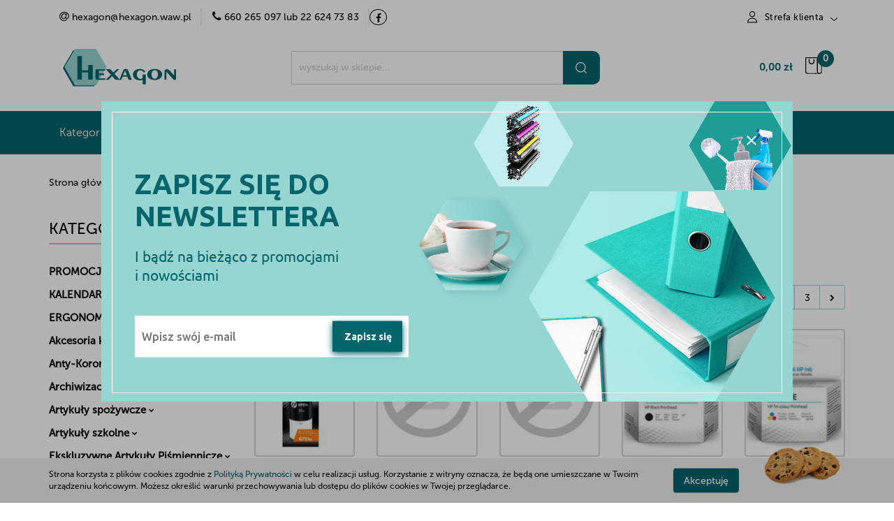

--- FILE ---
content_type: text/html; charset=utf-8
request_url: https://hexagon.waw.pl/Tusze-do-drukarek-atramentowych-c2028
body_size: 48510
content:
<!DOCTYPE html>
<html lang="pl" currency="PLN"  class=" ">
	<head>
		<meta http-equiv="Content-Type" content="text/html; charset=UTF-8" />
		<meta name="description" content=" ">
		<meta name="keywords" content="Sklep, internetowy, produkty, najniższe ceny, tanio, solidnie, gwarancja, dobra jakość">
					<meta name="generator" content="Sky-Shop">
						<meta name="author" content="Hexagon - działa na oprogramowaniu sklepów internetowych Sky-Shop.pl">
		<meta name="viewport" content="width=device-width, initial-scale=1.0">
		<meta name="skin_id" content="universal">
		<meta property="og:title" content="Tusze do drukarek atramentowych &gt; Hexagon">
		<meta property="og:description" content=" ">
					<meta property="og:image" content="https://hexagon.waw.pl/upload/zh469/logos//Logo-Hexagon.svg">
			<meta property="og:image:type" content="image/jpeg">
			<meta property="og:image:width" content="">
			<meta property="og:image:height" content="">
			<link rel="image_src" href="https://hexagon.waw.pl/upload/zh469/logos//Logo-Hexagon.svg">
							<link rel="shortcut icon" href="/upload/zh469/favicon.png">
									<link rel="next" href="https://hexagon.waw.pl/Tusze-do-drukarek-atramentowych-c2028/pa/2">
							<link rel="canonical" href="https://hexagon.waw.pl/Tusze-do-drukarek-atramentowych-c2028">
						<title>Tusze do drukarek atramentowych &gt; Hexagon</title>
		<!-- Google tag (gtag.js) -->
<script async src="https://www.googletagmanager.com/gtag/js?id=G-3FBC61FE85">
</script>
<script>
  window.dataLayer = window.dataLayer || [];
  function gtag(){dataLayer.push(arguments);}
  gtag('js', new Date());

  gtag('config', 'G-3FBC61FE85');
</script>

				



<!-- edrone -->



	
        <script async src="https://www.googletagmanager.com/gtag/js?id=G-3FBC61FE85"></script>
    <script>
        window.dataLayer = window.dataLayer || [];
        function gtag(){dataLayer.push(arguments);}
        gtag('js', new Date());

        gtag('config', 'G-3FBC61FE85');
    </script>
	


	<script>
		var GA_4_PRODUCTS_DATA =  [{"item_id":138180,"item_brand":"Hewlett-Packard","item_category":"Tusze do drukarek atramentowych"},{"item_id":138099,"item_brand":"Hewlett-Packard","item_category":"Tusze do drukarek atramentowych"},{"item_id":138102,"item_brand":"Hewlett-Packard","item_category":"Tusze do drukarek atramentowych"},{"item_id":138100,"item_brand":"Hewlett-Packard","item_category":"Tusze do drukarek atramentowych"},{"item_id":138101,"item_brand":"Hewlett-Packard","item_category":"Tusze do drukarek atramentowych"},{"item_id":57980,"item_brand":"Hewlett-Packard","item_category":"Tusze do drukarek atramentowych"},{"item_id":57982,"item_brand":"Hewlett-Packard","item_category":"Tusze do drukarek atramentowych"},{"item_id":57989,"item_brand":"Hewlett-Packard","item_category":"Tusze do drukarek atramentowych"},{"item_id":138123,"item_brand":"Hewlett-Packard","item_category":"Tusze do drukarek atramentowych"},{"item_id":138124,"item_brand":"Hewlett-Packard","item_category":"Tusze do drukarek atramentowych"},{"item_id":138125,"item_brand":"Hewlett-Packard","item_category":"Tusze do drukarek atramentowych"},{"item_id":138126,"item_brand":"Hewlett-Packard","item_category":"Tusze do drukarek atramentowych"},{"item_id":137733,"item_brand":"Hewlett-Packard","item_category":"Tusze do drukarek atramentowych"},{"item_id":137802,"item_brand":"Hewlett-Packard","item_category":"Tusze do drukarek atramentowych"},{"item_id":137811,"item_brand":"Hewlett-Packard","item_category":"Tusze do drukarek atramentowych"},{"item_id":137826,"item_brand":"Hewlett-Packard","item_category":"Tusze do drukarek atramentowych"},{"item_id":137692,"item_brand":"Hewlett-Packard","item_category":"Tusze do drukarek atramentowych"},{"item_id":57996,"item_brand":"Hewlett-Packard","item_category":"Tusze do drukarek atramentowych"},{"item_id":57997,"item_brand":"Hewlett-Packard","item_category":"Tusze do drukarek atramentowych"},{"item_id":57998,"item_brand":"Hewlett-Packard","item_category":"Tusze do drukarek atramentowych"},{"item_id":58003,"item_brand":"Hewlett-Packard","item_category":"Tusze do drukarek atramentowych"},{"item_id":58004,"item_brand":"Hewlett-Packard","item_category":"Tusze do drukarek atramentowych"},{"item_id":58010,"item_brand":"Hewlett-Packard","item_category":"Tusze do drukarek atramentowych"},{"item_id":58048,"item_brand":"Hewlett-Packard","item_category":"Tusze do drukarek atramentowych"},{"item_id":58052,"item_brand":"Hewlett-Packard","item_category":"Tusze do drukarek atramentowych"},{"item_id":138130,"item_brand":"Hewlett-Packard","item_category":"Tusze do drukarek atramentowych"},{"item_id":138132,"item_brand":"Hewlett-Packard","item_category":"Tusze do drukarek atramentowych"},{"item_id":138131,"item_brand":"Hewlett-Packard","item_category":"Tusze do drukarek atramentowych"},{"item_id":137667,"item_brand":"Hewlett-Packard","item_category":"Tusze do drukarek atramentowych"},{"item_id":137662,"item_brand":"Hewlett-Packard","item_category":"Tusze do drukarek atramentowych"}] ;
			</script>







		<script type="text/javascript">

			function imageLoaded(element, target = "prev") {
				let siblingElement;
				if (target === "prev") {
					siblingElement = element.previousElementSibling;
				} else if (target === "link") {
					siblingElement = element.parentElement.previousElementSibling;
				}
				if (siblingElement && (siblingElement.classList.contains("fa") || siblingElement.classList.contains("icon-refresh"))) {
					siblingElement.style.display = "none";
				}
			}
			</script>

        
		<link rel="stylesheet" href="/view/new/userContent/zh469/style.css?v=349">
		<link rel="preconnect" href="https://fonts.googleapis.com">
<link rel="preconnect" href="https://fonts.gstatic.com" crossorigin>
<link href="https://fonts.googleapis.com/css2?family=Ubuntu:wght@300;500;700&display=swap" rel="stylesheet">
		
		<script src="/view/new/scheme/public/_common/js/libs/promise/promise.min.js"></script>
		<script src="/view/new/scheme/public/_common/js/libs/jquery/jquery.min.js"></script>
		<script src="/view/new/scheme/public/_common/js/libs/angularjs/angularjs.min.js"></script>
	</head>
	<body 		  data-coupon-codes-active="1"
		  data-free-delivery-info-active="1"
		  data-generate-pdf-config="PRODUCT_AND_CART"
		  data-hide-price="0"
		  data-is-user-logged-id="0"
		  data-loyalty-points-active="0"
		  data-cart-simple-info-quantity="0"
		  data-cart-simple-info-price="0,00 zł"
		  data-base="PLN"
		  data-used="PLN|zł"
		  data-rates="'PLN':1"
		  data-decimal-hide="0"
		  data-decimal=","
		  data-thousand=" "
		   data-js-hash="b9e470c760"		  data-gtag-events="true" data-gtag-id="G-3FBC61FE85"		  		  class="		  core_newsletterPopUpWindow 		  		  		  "
		  		  data-newsletter-popup-message="<h3>ZAPISZ SIĘ DO NEWSLETTERA</h3><p>I bądź na bieżąco z promocjami <br> i nowościami</p>" data-newsletter-popup-delay="0" 		  		  		  data-hurt-price-type="netto_brutto"
		  data-hurt-price-text=""
		  		  data-tax="23"
	>
		<style>
.swal2-container .swal2-modal.swal-shop-newsletter-popup .swal2-content .container-fluid{
background: none!important;
}
  .swal-shop-newsletter-popup .swal2-content .container-fluid > .row > [class*='col-'] { 
     padding: 25px 10px 25px 23px !important;
   }


  .swal-shop-newsletter-popup{
    max-height: 430px !important;
    overflow: hidden !important;
    width: 990px!important;
    border-radius: 0px!important;
    font-family: 'muse-sans-medium', sans-serif;
  }


  .swal-shop-newsletter-popup::before{
      content: url('/upload/zh469/newsletter/newsletter-bg.png');
      position: absolute;
      right: 0px;
      top: 0px;
    }


  .swal2-container .swal2-modal.swal-shop-newsletter-popup .swal2-content .container-fluid > .row > [class*='col-'] > div{
     width: 450px!important;
font-family: 'Ubuntu', sans-serif;
     padding-bottom: 25px;
     text-align: left;
     float: left;
     padding-left: 25px;
     padding-top: 30px;
   }
  .swal2-container .swal2-modal.swal-shop-newsletter-popup .swal2-content .container-fluid > .row > [class*='col-'] > div 
  .ss-error-container:before{border-radius: 0!important;}


  .swal2-modal.swal-shop-newsletter-popup h3{
     font-size: 40px;
     font-weight: 800;
padding-bottom:0px; 
position: relative;
margin-top: 0!important;
color: #02656B;
font-family: 'Ubuntu', sans-serif;
text-transform: uppercase;
margin-bottom: 20px!important;
padding-top: 30px;

  }

  .swal2-modal.swal-shop-newsletter-popup p{
    font-size: 21px;
    font-weight: 400;
    color: #02656B;
    margin-bottom: 45px!important;
font-family: 'Ubuntu', sans-serif;
margin-top: 5px;
  }


  
  .swal2-modal.swal-shop-newsletter-popup .newsletter-form{
    margin-top: 0px!important;
max-width: 430px;
width: 100%!important;
float: none!important;
position: relative;

  }

.swal2-container .swal2-modal.swal-shop-newsletter-popup .swal2-content .container-fluid > .row > [class*='col-'] > div .newsletter-form [class*='col-']:first-of-type{width: 100%}

.swal2-container .swal2-modal.swal-shop-newsletter-popup .swal2-content .container-fluid > .row > [class*='col-'] > div .newsletter-form [class*='col-']:last-of-type{
position: absolute;
padding: 0!important;
right: 0;
top: 50%;
transform: translateY(-50%);

}

  .swal2-modal.swal-shop-newsletter-popup .newsletter-form .newsletter-input{
    border: none!important;
    padding-left: 10px!important;
    height: 60px!important;
    width: 89%!important;
    padding-right: 120px!important;
    font-weight: 500;
border-radius: 0px!important;
  }

 .swal2-container .swal2-modal.swal-shop-newsletter-popup .swal2-content .container-fluid > .row > [class*='col-'] > div 
 .newsletter-form .newsletter-button {
    border: none!important;
    box-shadow: 0px 3px 9px #02656B!important;
    margin-left: 0px;
    background: #02656B!important;
    color: white;
    height: 44px!important;
    border-radius: 0px!important;
    width: 100px!important;
 }


 .swal2-container .swal2-modal.swal-shop-newsletter-popup .swal2-content .container-fluid > .row > [class*='col-'] > div 
 .newsletter-form .newsletter-button:hover {
    background: #96d4d1!important;
    border: 2px solid #96d4d1!important;
    color: #fff!important;
  }

.swal2-container .swal2-modal.swal-shop-newsletter-popup .swal2-content .container-fluid > .row > [class*='col-'] .close-shape{right: 50px!important; left: unset; top: 47px!important;}


  body .swal2-container .swal2-modal.swal-shop-newsletter-popup .swal2-content .container-fluid > .row > [class*='col-'] 
  .close-shape:before, body .swal2-container .swal2-modal.swal-shop-newsletter-popup .swal2-content .container-fluid > .row 
  > [class*='col-'] .close-shape:after{
    background: #fff!important;
  }

.swal2-container .swal2-modal.swal-shop-newsletter-popup .swal2-content .container-fluid > .row > [class*='col-'] > div .ss-error-container {
    right: 0px;
    width: 415px!important;
    left: 24px;
}
</style>
		
					
<!-- Google Tag Manager (noscript) -->
<noscript>
    <iframe src="https://www.googletagmanager.com/ns.html?id=G-3FBC61FE85"
                  height="0" width="0" style="display:none;visibility:hidden"></iframe>
</noscript>
<!-- End Google Tag Manager (noscript) -->
		


<div id="aria-live" role="alert" aria-live="assertive" class="sr-only">&nbsp;</div>
<main class="skyshop-container" data-ng-app="SkyShopModule">
		

<div data-ng-controller="CartCtrl" data-ng-init="init({type: 'QUICK_CART', turnOffSales: 0})">
		
<md-sidenav ng-cloak md-component-id="mobile-cart" class="md-sidenav-right position-fixed" sidenav-swipe>
    <md-content layout-padding="">
        <div class="dropdown dropdown-quick-cart">
            
  <ul data-ng-if="data.cartSelected || data.hidePrice" class="quick-cart-products-wrapper products">
    <li data-ng-if="!data.cartSelected.items.length" class="quick-cart-empty-wrapper">
      <div class="quick-cart-empty-title">
        Koszyk jest pusty
      </div>
    </li>
    <li data-ng-if="data.cartSelected.items.length && item.type !== 'GRATIS_PRODUCT'" class="quick-cart-products__item" data-nosnippet data-ng-repeat="item in data.cartSelected.items track by item.id">
      <div class="container-fluid">
        <div class="row product">
          <div>
            <button data-ng-click="openProductPage(item.product)" data-ng-disabled="isApiPending">
              <img class="product-image"
                   data-ng-srcset="[{[item.product.photo.url]}] 125w"
                   sizes="(max-width: 1200px) 125px, 125px"
                   data-ng-src="[{[item.product.photo.url]}]"
                   alt="[{[item.product.name]}]"/>
            </button>
          </div>
          <div>
            <button data-ng-click="openProductPage(item.product)" data-ng-disabled="isApiPending">
              <span class="product-name" data-ng-bind="item.product.name"></span>
            </button>
            <span class="product-total">
            <span data-ng-bind="item.quantity"></span> x <span data-ng-bind-html="item.unitPriceSummary | priceFormat:'netto_brutto'"></span>
          </span>
          </div>
          <div>
            <i class="close-shape"
               is-disabled="isApiPending"
               remove-list-item
               parent-selector-to-remove="'li'"
               collapse-animation="true"
               click="deleteCartItem(item.id)"></i>
          </div>
        </div>
      </div>
    </li>
  </ul>
  <div data-ng-if="data.cartSelected || data.hidePrice" class="quick-cart-products-actions">
    <div class="quick-cart-products-actions__summary">
      <div data-ng-if="cartFinalDiscountByFreeDelivery() || (data.cartFreeDelivery && data.cartFreeDelivery.status !== data.cartFreeDeliveryStatuses.NOT_AVAILABLE)" class="quick-cart-products-actions__summary-delivery">
        <div data-ng-if="!cartFinalDiscountByFreeDelivery()  && data.cartFreeDelivery.missingAmount > 0" class="summary-element cart-is-free-shipment">
          <span>Do bezpłatnej dostawy brakuje</span>
          <span data-ng-bind-html="data.cartFreeDelivery | priceFormat: 'brutto'">-,--</span>
        </div>
        <div data-ng-if="cartFinalDiscountByFreeDelivery() || data.cartFreeDelivery.missingAmount <= 0" class="summary-element free-shipment-wrapper">
          <i class="fa fa-truck"></i>
          <span class="value-upper free-shipment-info">Darmowa dostawa!</span>
        </div>
        <div>
        </div>
      </div>

      <div class="quick-cart-products-actions__summary-total-price">
        <span>Suma Netto</span>
        <span data-ng-if="!data.hidePrice" class="value" data-ng-bind-html="data.cartSelected.priceSummary | priceFormat:'netto_brutto':true">0,00 zł</span>
        <span data-ng-if="data.hidePrice" class="hide-price-text"></span>
      </div>
            <div class="quick-cart-products-actions__summary-total-price" data-ng-class="{'quick-cart-products-actions__summary-total-price-no-padding':data.cartSelected.priceSummary.final.gross != data.cartSelected.priceSummary.base.gross}">
        <span>Suma Brutto</span>
        <span data-ng-if="!data.hidePrice" class="value" data-ng-bind-html="data.cartSelected.priceSummary | priceFormat:'brutto':true">0,00 zł</span>
        <span data-ng-if="data.hidePrice" class="hide-price-text"></span>
      </div>
            <div class="quick-cart-products-actions__summary-discount-info" data-ng-if="data.cartSelected.priceSummary.final.gross != data.cartSelected.priceSummary.base.gross">
        <small>Cena uwzględnia rabaty</small>
      </div>
    </div>
    <button data-ng-disabled="isApiPending" type="button" class="btn btn-primary btn-block" data-ng-click="goToCart()">
      Realizuj zamówienie
    </button>
  </div>
  <!--googleon: all-->
        </div>
    </md-content>
</md-sidenav>		<header id="header" class="mod-header-3 ">
				
<section class="cookies hidden bottom">
  <div class="container">
    <div class="row">
      <div class="col-xs-8">
        <span>Strona korzysta z plików cookies zgodnie z <a href="/news/n/134/Polityka-cookies">Polityką Prywatności</a> w celu realizacji usług. Korzystanie z witryny oznacza, że będą one umieszczane w Twoim urządzeniu końcowym. Możesz określić warunki przechowywania lub dostępu do plików cookies w Twojej przeglądarce.</span>
      </div>
      <div class="col-xs-4">
        <button type="button" class="btn btn-primary core_acceptCookies">Akceptuję</button>
        <div class="cookie-bg-block" style="background-image: url('/view/new/scheme/public/_common/img/cookies.png')"></div>
      </div>
    </div>
  </div>
</section>
				
<section class="mobile-search">
  <span class="title">Szukaj</span>
  <i class="close-shape"></i>
    <form method="GET" action="/category/#top">
      <div class="row">
        <div class="mobile-search-input-wrapper clearbox">
          <input class="input-field " type="text" name="q" product-per-page="4" value="" placeholder="wyszukaj w sklepie..." autocomplete="off"  />
          <i class="clearbox_button"></i>
                  </div>
        <div class="mobile-search-btn-wrapper">
          <input type="submit" value="Szukaj" class="btn btn-primary btn-block">
        </div>
      </div>
          </form>
</section>
		<div class="header_inner_wrapper">
			
			<section class="top_bar">
				<div class="sky-container">
					<div class="top_bar_inner_wrapper">
						<div class="top_bar_item left">
							
<div class="top_bar_item_list_wrapper">
  <ul class="top_bar_item_list">
        <li data-type="email" class="top_bar_item_list_item hidden-on-mobile" id="top_bar_item_list_item_email">
                  <a href="mailto:hexagon@hexagon.waw.pl">
            <div class="top_bar_item_list_item_icon" id="top_bar_item_list_item_email_icon">
              <span class="helper-icon">
                <i class="fa fa-at"></i>
              </span>
            </div>
            <span class="helper-text">
              hexagon@hexagon.waw.pl
            </span>
          </a>
                  </li>
              <li data-type="phone" class="top_bar_item_list_item hidden-on-mobile" id="top_bar_item_list_item_phone">
                      <a href="tel: 660 265 097 lub 22 624 73 83">
              <div class="top_bar_item_list_item_icon" id="top_bar_item_list_item_phone_icon">
                <span class="helper-icon">
                  <i class="fa fa-phone"></i>
                </span>
              </div>
              <span class="helper-text">
                 660 265 097 lub 22 624 73 83
              </span>
            </a>
                </li>
                      <li data-type="social-sm_facebook" class="top_bar_item_list_item top_bar_item_list_item_social_media hidden-on-mobile" ng-non-bindable>
            <a href="https://www.facebook.com/hexagonhurt" rel="nofollow" target="_blank">
                <div class="top_bar_item_list_item_social_media">
                                    <span class="top_bar_item_list_item_social_media_icon" id="top_bar_item_list_item_social_media_icon_fb">
                    <i class="fa fa-facebook"></i>
                  </span>
                                  </div>
            </a>
        </li>
                                                                                                                                            <li id="mobile-open-contact" class="top_bar_item_list_item top_bar_item_list_item_contact hidden-on-desktop">
          <a href="#">
            <div class="top_bar_item_list_item_item_social_envelope_icon">
              <span class="helper-icon">
                <i class="fa fa-envelope"></i>
              </span>
              <span class="helper-arrow">
                <i class="fa fa-chevron-down"></i>
              </span>
            </div>
          </a>
      </li>
      </ul>
</div>						</div>
						<div class="top_bar_item right">
							
<div class="top_bar_item_list_wrapper">
    <ul class="top_bar_item_list">
                        <li class="top_bar_item_list_item user-menu">
            
  <div class="header_top_bar_social_user_icon">
    <span class="helper-icon">
      <i class="fa fa-user"></i>
    </span>
          <span class="hidden-on-mobile">
        Strefa klienta
      </span>
      <span class="helper-arrow">
        <i class="fa fa-chevron-down"></i>      </span> 
  </div>
  <div class="dropdown">
    <ul>
      <li>
        <a href="/login/">Zaloguj się</a>
      </li>
      <li>
        <a href="/register/">Zarejestruj się</a>
      </li>
            <li>
        <a href="/ticket/add/" rel="nofollow">Dodaj zgłoszenie</a>
      </li>
          </ul>
  </div>
        </li>
                    <li  data-ng-click="openMobileCart($event)" data-ng-mouseenter="loadMobileCart()" class="top_bar_item_list_item quick-cart  hidden-on-desktop ">
                <div class="top_bar_item_list_item_cart_icon">
                    <span class="helper-icon">
                        <i class="fa fa-shopping-basket"></i>
                    </span>
                    <span class="helper-text">
                        Koszyk
                    </span>
                    <span class="helper-text-amount">
                        <span class="helper-cart-left-bracket">(</span>
                        <span data-ng-bind="data.cartAmount">0</span>
                        <span class="helper-cart-right-bracket">)</span>
                    </span>
                    <span class="helper-arrow">
                        <i class="fa fa-chevron-down"></i>
                    </span>
                </div>
                                <div data-ng-if="data.initCartAmount" class="dropdown dropdown-quick-cart">
                    
  <ul data-ng-if="data.cartSelected || data.hidePrice" class="quick-cart-products-wrapper products">
    <li data-ng-if="!data.cartSelected.items.length" class="quick-cart-empty-wrapper">
      <div class="quick-cart-empty-title">
        Koszyk jest pusty
      </div>
    </li>
    <li data-ng-if="data.cartSelected.items.length && item.type !== 'GRATIS_PRODUCT'" class="quick-cart-products__item" data-nosnippet data-ng-repeat="item in data.cartSelected.items track by item.id">
      <div class="container-fluid">
        <div class="row product">
          <div>
            <button data-ng-click="openProductPage(item.product)" data-ng-disabled="isApiPending">
              <img class="product-image"
                   data-ng-srcset="[{[item.product.photo.url]}] 125w"
                   sizes="(max-width: 1200px) 125px, 125px"
                   data-ng-src="[{[item.product.photo.url]}]"
                   alt="[{[item.product.name]}]"/>
            </button>
          </div>
          <div>
            <button data-ng-click="openProductPage(item.product)" data-ng-disabled="isApiPending">
              <span class="product-name" data-ng-bind="item.product.name"></span>
            </button>
            <span class="product-total">
            <span data-ng-bind="item.quantity"></span> x <span data-ng-bind-html="item.unitPriceSummary | priceFormat:'netto_brutto'"></span>
          </span>
          </div>
          <div>
            <i class="close-shape"
               is-disabled="isApiPending"
               remove-list-item
               parent-selector-to-remove="'li'"
               collapse-animation="true"
               click="deleteCartItem(item.id)"></i>
          </div>
        </div>
      </div>
    </li>
  </ul>
  <div data-ng-if="data.cartSelected || data.hidePrice" class="quick-cart-products-actions">
    <div class="quick-cart-products-actions__summary">
      <div data-ng-if="cartFinalDiscountByFreeDelivery() || (data.cartFreeDelivery && data.cartFreeDelivery.status !== data.cartFreeDeliveryStatuses.NOT_AVAILABLE)" class="quick-cart-products-actions__summary-delivery">
        <div data-ng-if="!cartFinalDiscountByFreeDelivery()  && data.cartFreeDelivery.missingAmount > 0" class="summary-element cart-is-free-shipment">
          <span>Do bezpłatnej dostawy brakuje</span>
          <span data-ng-bind-html="data.cartFreeDelivery | priceFormat: 'brutto'">-,--</span>
        </div>
        <div data-ng-if="cartFinalDiscountByFreeDelivery() || data.cartFreeDelivery.missingAmount <= 0" class="summary-element free-shipment-wrapper">
          <i class="fa fa-truck"></i>
          <span class="value-upper free-shipment-info">Darmowa dostawa!</span>
        </div>
        <div>
        </div>
      </div>

      <div class="quick-cart-products-actions__summary-total-price">
        <span>Suma Netto</span>
        <span data-ng-if="!data.hidePrice" class="value" data-ng-bind-html="data.cartSelected.priceSummary | priceFormat:'netto_brutto':true">0,00 zł</span>
        <span data-ng-if="data.hidePrice" class="hide-price-text"></span>
      </div>
            <div class="quick-cart-products-actions__summary-total-price" data-ng-class="{'quick-cart-products-actions__summary-total-price-no-padding':data.cartSelected.priceSummary.final.gross != data.cartSelected.priceSummary.base.gross}">
        <span>Suma Brutto</span>
        <span data-ng-if="!data.hidePrice" class="value" data-ng-bind-html="data.cartSelected.priceSummary | priceFormat:'brutto':true">0,00 zł</span>
        <span data-ng-if="data.hidePrice" class="hide-price-text"></span>
      </div>
            <div class="quick-cart-products-actions__summary-discount-info" data-ng-if="data.cartSelected.priceSummary.final.gross != data.cartSelected.priceSummary.base.gross">
        <small>Cena uwzględnia rabaty</small>
      </div>
    </div>
    <button data-ng-disabled="isApiPending" type="button" class="btn btn-primary btn-block" data-ng-click="goToCart()">
      Realizuj zamówienie
    </button>
  </div>
  <!--googleon: all-->
                </div>
                            </li>
            </ul>
</div>
						</div>
					</div>
				</div>
			</section>
			<section class="header_middle_content">
				<div class="sky-container">
					<div class="header_middle_content_inner_wrapper">
						<a href="/" class="header_middle_content_logo">
							<img src="/upload/zh469/logos//Logo-Hexagon.svg" data-src-old-browser="" alt=" Hexagon " />
						</a>
						<ul class="mobile-actions">
							<li id="mobile-open-search">
								<i class="fa fa-search"></i>
							</li>
							<li id="mobile-open-menu">
								<i class="fa fa-bars"></i>
							</li>
						</ul>
						<div class="header_middle_content_searchbox search-box ">
							<form method="GET" action="/category/#top">
								<div class="header_middle_content_searchbox_input_wrapper">
									<input cy-data="headerSearch" class="input-field " type="text" name="q" value="" placeholder="wyszukaj w sklepie..." autocomplete="off"  />
																	</div>
								<div class="header_middle_content_searchbox_button_wrapper">
									<input type="submit" value="Szukaj" class="btn btn-primary btn-block">
																	</div>
							</form>
						</div>
												
<div cy-data="headerCart" class="header_middle_content_quick_cart_wrapper quick-cart">
  <a data-ng-click="openMobileCart($event)" data-ng-mouseenter="loadMobileCart()" href="/cart/" class="header_middle_content_quick_cart" rel="nofollow">
    <div class="header_middle_content_quick_cart_price price"><span data-ng-bind-html="data.cartPriceSummary | priceFormat:'':false:'final':'0,00 zł'">0,00 zł</span></div>
    <i class="fa fa-shopping-basket"></i>
    <div class="header_middle_content_quick_cart_counter counter"><span data-ng-bind="data.cartAmount">0</span></div>
  </a>
    <div ng-cloak data-ng-if="data.initCartAmount" class="dropdown dropdown-quick-cart">
    
  <ul data-ng-if="data.cartSelected || data.hidePrice" class="quick-cart-products-wrapper products">
    <li data-ng-if="!data.cartSelected.items.length" class="quick-cart-empty-wrapper">
      <div class="quick-cart-empty-title">
        Koszyk jest pusty
      </div>
    </li>
    <li data-ng-if="data.cartSelected.items.length && item.type !== 'GRATIS_PRODUCT'" class="quick-cart-products__item" data-nosnippet data-ng-repeat="item in data.cartSelected.items track by item.id">
      <div class="container-fluid">
        <div class="row product">
          <div>
            <button data-ng-click="openProductPage(item.product)" data-ng-disabled="isApiPending">
              <img class="product-image"
                   data-ng-srcset="[{[item.product.photo.url]}] 125w"
                   sizes="(max-width: 1200px) 125px, 125px"
                   data-ng-src="[{[item.product.photo.url]}]"
                   alt="[{[item.product.name]}]"/>
            </button>
          </div>
          <div>
            <button data-ng-click="openProductPage(item.product)" data-ng-disabled="isApiPending">
              <span class="product-name" data-ng-bind="item.product.name"></span>
            </button>
            <span class="product-total">
            <span data-ng-bind="item.quantity"></span> x <span data-ng-bind-html="item.unitPriceSummary | priceFormat:'netto_brutto'"></span>
          </span>
          </div>
          <div>
            <i class="close-shape"
               is-disabled="isApiPending"
               remove-list-item
               parent-selector-to-remove="'li'"
               collapse-animation="true"
               click="deleteCartItem(item.id)"></i>
          </div>
        </div>
      </div>
    </li>
  </ul>
  <div data-ng-if="data.cartSelected || data.hidePrice" class="quick-cart-products-actions">
    <div class="quick-cart-products-actions__summary">
      <div data-ng-if="cartFinalDiscountByFreeDelivery() || (data.cartFreeDelivery && data.cartFreeDelivery.status !== data.cartFreeDeliveryStatuses.NOT_AVAILABLE)" class="quick-cart-products-actions__summary-delivery">
        <div data-ng-if="!cartFinalDiscountByFreeDelivery()  && data.cartFreeDelivery.missingAmount > 0" class="summary-element cart-is-free-shipment">
          <span>Do bezpłatnej dostawy brakuje</span>
          <span data-ng-bind-html="data.cartFreeDelivery | priceFormat: 'brutto'">-,--</span>
        </div>
        <div data-ng-if="cartFinalDiscountByFreeDelivery() || data.cartFreeDelivery.missingAmount <= 0" class="summary-element free-shipment-wrapper">
          <i class="fa fa-truck"></i>
          <span class="value-upper free-shipment-info">Darmowa dostawa!</span>
        </div>
        <div>
        </div>
      </div>

      <div class="quick-cart-products-actions__summary-total-price">
        <span>Suma Netto</span>
        <span data-ng-if="!data.hidePrice" class="value" data-ng-bind-html="data.cartSelected.priceSummary | priceFormat:'netto_brutto':true">0,00 zł</span>
        <span data-ng-if="data.hidePrice" class="hide-price-text"></span>
      </div>
            <div class="quick-cart-products-actions__summary-total-price" data-ng-class="{'quick-cart-products-actions__summary-total-price-no-padding':data.cartSelected.priceSummary.final.gross != data.cartSelected.priceSummary.base.gross}">
        <span>Suma Brutto</span>
        <span data-ng-if="!data.hidePrice" class="value" data-ng-bind-html="data.cartSelected.priceSummary | priceFormat:'brutto':true">0,00 zł</span>
        <span data-ng-if="data.hidePrice" class="hide-price-text"></span>
      </div>
            <div class="quick-cart-products-actions__summary-discount-info" data-ng-if="data.cartSelected.priceSummary.final.gross != data.cartSelected.priceSummary.base.gross">
        <small>Cena uwzględnia rabaty</small>
      </div>
    </div>
    <button data-ng-disabled="isApiPending" type="button" class="btn btn-primary btn-block" data-ng-click="goToCart()">
      Realizuj zamówienie
    </button>
  </div>
  <!--googleon: all-->
  </div>
  
</div>											</div>
				</div>
			</section>
			<section class="menu-wrapper">
				<div class="sky-container">
					<div class="menu menu-calculate smart-menu" data-action="inline">
						<ul class="header_bottom_content_list">
							
    <li class="header_bottom_content_list_item full-width ">
              <a class="header_bottom_content_list_item_anchor">
              Kategorie
        <span class="helper-arrow">
          <i class="fa fa-chevron-down"></i>
        </span>
      </a>
      <div class="dropdown">
        <div class="row">
                                    <div class="col-xs-12 col-sm-4 col-md-3">
                <div class="cat-title ">
                  <a href="/PROMOCJE-c2096">PROMOCJE</a>
                </div>
                              </div>
                          <div class="col-xs-12 col-sm-4 col-md-3">
                <div class="cat-title more">
                  <a href="/KALENDARZE-c2099">KALENDARZE</a>
                </div>
                                  <ul class="header_bottom_content_list_dropdown">
                                          <li class="header_bottom_content_list_dropdown_item">
                        <a href="/KALENDARZE-TROJDZIELNE-I-PLANSZOWE-c2100">KALENDARZE TRÓJDZIELNE I PLANSZOWE</a>
                      </li>
                                          <li class="header_bottom_content_list_dropdown_item">
                        <a href="/KALENDARZE-BIURKOWE-c2101">KALENDARZE BIURKOWE</a>
                      </li>
                                          <li class="header_bottom_content_list_dropdown_item">
                        <a href="/KALENDARZE-KSIAZKOWE-c2103">KALENDARZE KSIĄŻKOWE</a>
                      </li>
                                          <li class="header_bottom_content_list_dropdown_item">
                        <a href="/PLANERY-c2104">PLANERY</a>
                      </li>
                                      </ul>
                              </div>
                          <div class="col-xs-12 col-sm-4 col-md-3">
                <div class="cat-title ">
                  <a href="/ERGONOMIA-c2097">ERGONOMIA</a>
                </div>
                              </div>
                          <div class="col-xs-12 col-sm-4 col-md-3">
                <div class="cat-title more">
                  <a href="/Akcesoria-komputerowe-c1949">Akcesoria komputerowe</a>
                </div>
                                  <ul class="header_bottom_content_list_dropdown">
                                          <li class="header_bottom_content_list_dropdown_item">
                        <a href="/Dodatki-do-komputera-c1950">Dodatki do komputera</a>
                      </li>
                                          <li class="header_bottom_content_list_dropdown_item">
                        <a href="/Nosniki-danych-c2030">Nośniki danych</a>
                      </li>
                                          <li class="header_bottom_content_list_dropdown_item">
                        <a href="/Pojemniki-i-etui-na-CD-c1951">Pojemniki i etui na CD</a>
                      </li>
                                          <li class="header_bottom_content_list_dropdown_item">
                        <a href="/Srodki-czyszczace-c1952">Środki czyszczące</a>
                      </li>
                                          <li class="header_bottom_content_list_dropdown_item">
                        <a href="/Torby-plecaki-etui-c2052">Torby, plecaki, etui</a>
                      </li>
                                      </ul>
                              </div>
                          <div class="col-xs-12 col-sm-4 col-md-3">
                <div class="cat-title ">
                  <a href="/Anty-Koronawirus-c2042">Anty-Koronawirus</a>
                </div>
                              </div>
                          <div class="col-xs-12 col-sm-4 col-md-3">
                <div class="cat-title more">
                  <a href="/Archiwizacja-dokumentow-c2006">Archiwizacja dokumentów</a>
                </div>
                                  <ul class="header_bottom_content_list_dropdown">
                                          <li class="header_bottom_content_list_dropdown_item">
                        <a href="/Koszulki-i-ofertowki-c2009">Koszulki i ofertówki</a>
                      </li>
                                          <li class="header_bottom_content_list_dropdown_item">
                        <a href="/Przekladki-kartonowe-c2011">Przekładki kartonowe</a>
                      </li>
                                          <li class="header_bottom_content_list_dropdown_item">
                        <a href="/Przekladki-polipropylenowe-c2056">Przekładki polipropylenowe</a>
                      </li>
                                          <li class="header_bottom_content_list_dropdown_item">
                        <a href="/Pudla-archiwizacyjne-klipsy-c2012">Pudła archiwizacyjne, klipsy</a>
                      </li>
                                          <li class="header_bottom_content_list_dropdown_item">
                        <a href="/Segregatory-c2007">Segregatory</a>
                      </li>
                                          <li class="header_bottom_content_list_dropdown_item">
                        <a href="/Skoroszyty-c2008">Skoroszyty</a>
                      </li>
                                          <li class="header_bottom_content_list_dropdown_item">
                        <a href="/Teczki-aktowki-c2089">Teczki aktówki</a>
                      </li>
                                          <li class="header_bottom_content_list_dropdown_item">
                        <a href="/Teczki-do-podpisu-c2086">Teczki do podpisu</a>
                      </li>
                                          <li class="header_bottom_content_list_dropdown_item">
                        <a href="/Teczki-kopertowe-na-zamek-c2090">Teczki kopertowe na zamek</a>
                      </li>
                                          <li class="header_bottom_content_list_dropdown_item">
                        <a href="/Teczki-z-raczka-harmonijkowe-teczki-i-deski-z-klipem-c2010">Teczki z rączką, harmonijkowe, teczki i deski z klipem</a>
                      </li>
                                          <li class="header_bottom_content_list_dropdown_item">
                        <a href="/Teczki-skoroszyty-i-segregatory-akt-osobowych-c2087">Teczki, skoroszyty i segregatory akt osobowych</a>
                      </li>
                                          <li class="header_bottom_content_list_dropdown_item">
                        <a href="/Teczki-wiazane-z-gumka-na-rzep-na-suwak-zawieszane-c2088">Teczki wiązane, z gumką, na rzep, na suwak, zawieszane</a>
                      </li>
                                      </ul>
                              </div>
                          <div class="col-xs-12 col-sm-4 col-md-3">
                <div class="cat-title more">
                  <a href="/Artykuly-spozywcze-c1926">Artykuły spożywcze</a>
                </div>
                                  <ul class="header_bottom_content_list_dropdown">
                                          <li class="header_bottom_content_list_dropdown_item">
                        <a href="/Czajniki-c1932">Czajniki</a>
                      </li>
                                          <li class="header_bottom_content_list_dropdown_item">
                        <a href="/Do-kawy-i-herbaty-c1929">Do kawy i herbaty</a>
                      </li>
                                          <li class="header_bottom_content_list_dropdown_item">
                        <a href="/Herbata-c1928">Herbata</a>
                      </li>
                                          <li class="header_bottom_content_list_dropdown_item">
                        <a href="/Kawa-c1927">Kawa</a>
                      </li>
                                          <li class="header_bottom_content_list_dropdown_item">
                        <a href="/Naczynia-jednorazowe-c1931">Naczynia jednorazowe</a>
                      </li>
                                          <li class="header_bottom_content_list_dropdown_item">
                        <a href="/Napoje-zimne-c1930">Napoje zimne</a>
                      </li>
                                          <li class="header_bottom_content_list_dropdown_item">
                        <a href="/Przyprawy-c2068">Przyprawy</a>
                      </li>
                                      </ul>
                              </div>
                          <div class="col-xs-12 col-sm-4 col-md-3">
                <div class="cat-title more">
                  <a href="/Artykuly-szkolne-c2044">Artykuły szkolne</a>
                </div>
                                  <ul class="header_bottom_content_list_dropdown">
                                          <li class="header_bottom_content_list_dropdown_item">
                        <a href="/Artykuly-kreatywne-c2075">Artykuły kreatywne</a>
                      </li>
                                          <li class="header_bottom_content_list_dropdown_item">
                        <a href="/Bibula-krepina-c2050">Bibuła, krepina</a>
                      </li>
                                          <li class="header_bottom_content_list_dropdown_item">
                        <a href="/Bloki-techniczne-rysunkowe-kolorowe-brystole-c2045">Bloki techniczne, rysunkowe, kolorowe, brystole</a>
                      </li>
                                          <li class="header_bottom_content_list_dropdown_item">
                        <a href="/Farby-pedzle-podobrazia-c2047">Farby, pędzle, podobrazia</a>
                      </li>
                                          <li class="header_bottom_content_list_dropdown_item">
                        <a href="/Gumki-olowki-temperowki-c2093">Gumki, ołówki, temperówki</a>
                      </li>
                                          <li class="header_bottom_content_list_dropdown_item">
                        <a href="/Kaligrafia-c2077">Kaligrafia</a>
                      </li>
                                          <li class="header_bottom_content_list_dropdown_item">
                        <a href="/Kreda-szkolna-c2051">Kreda szkolna</a>
                      </li>
                                          <li class="header_bottom_content_list_dropdown_item">
                        <a href="/Kredki-flamastry-pisaki-c2046">Kredki, flamastry, pisaki</a>
                      </li>
                                          <li class="header_bottom_content_list_dropdown_item">
                        <a href="/Linijki-ekierki-cyrkle-kleje-nozyczki-c2049">Linijki, ekierki, cyrkle, kleje, nożyczki</a>
                      </li>
                                          <li class="header_bottom_content_list_dropdown_item">
                        <a href="/Okladki-szkolne-c2074">Okładki szkolne</a>
                      </li>
                                          <li class="header_bottom_content_list_dropdown_item">
                        <a href="/Piora-wieczne-c2078">Pióra wieczne</a>
                      </li>
                                          <li class="header_bottom_content_list_dropdown_item">
                        <a href="/Piorniki-i-saszetki-c2080">Piórniki i saszetki</a>
                      </li>
                                          <li class="header_bottom_content_list_dropdown_item">
                        <a href="/Plastelina-modelina-masy-c2048">Plastelina, modelina, masy</a>
                      </li>
                                          <li class="header_bottom_content_list_dropdown_item">
                        <a href="/Pomoce-naukowe-c2079">Pomoce naukowe</a>
                      </li>
                                          <li class="header_bottom_content_list_dropdown_item">
                        <a href="/Worki-i-fartuszki-szkolne-c2057">Worki i fartuszki szkolne</a>
                      </li>
                                          <li class="header_bottom_content_list_dropdown_item">
                        <a href="/Zeszyty-c2083">Zeszyty</a>
                      </li>
                                      </ul>
                              </div>
                          <div class="col-xs-12 col-sm-4 col-md-3">
                <div class="cat-title more">
                  <a href="/Ekskluzywne-Artykuly-Pismiennicze-c1876">Ekskluzywne Artykuły Piśmiennicze</a>
                </div>
                                  <ul class="header_bottom_content_list_dropdown">
                                          <li class="header_bottom_content_list_dropdown_item">
                        <a href="/Akcesoria-c1883">Akcesoria</a>
                      </li>
                                          <li class="header_bottom_content_list_dropdown_item">
                        <a href="/Dlugopisy-c1878">Długopisy</a>
                      </li>
                                          <li class="header_bottom_content_list_dropdown_item">
                        <a href="/Olowki-automatyczne-c1880">Ołówki automatyczne</a>
                      </li>
                                          <li class="header_bottom_content_list_dropdown_item">
                        <a href="/Piora-kulkowe-c1879">Pióra kulkowe</a>
                      </li>
                                          <li class="header_bottom_content_list_dropdown_item">
                        <a href="/Piora-wieczne-c1877">Pióra wieczne</a>
                      </li>
                                          <li class="header_bottom_content_list_dropdown_item">
                        <a href="/Zestawy-c1884">Zestawy</a>
                      </li>
                                      </ul>
                              </div>
                          <div class="col-xs-12 col-sm-4 col-md-3">
                <div class="cat-title more">
                  <a href="/Etykiety-c1933">Etykiety</a>
                </div>
                                  <ul class="header_bottom_content_list_dropdown">
                                          <li class="header_bottom_content_list_dropdown_item">
                        <a href="/Etykiety-do-oznaczen-c1937">Etykiety do oznaczeń</a>
                      </li>
                                          <li class="header_bottom_content_list_dropdown_item">
                        <a href="/Etykiety-na-nosniki-danych-c1936">Etykiety na nośniki danych</a>
                      </li>
                                          <li class="header_bottom_content_list_dropdown_item">
                        <a href="/Etykiety-poliestrowe-c2060">Etykiety poliestrowe</a>
                      </li>
                                          <li class="header_bottom_content_list_dropdown_item">
                        <a href="/Etykiety-Uniwersalne-c1934">Etykiety Uniwersalne</a>
                      </li>
                                          <li class="header_bottom_content_list_dropdown_item">
                        <a href="/Etykiety-Zweckform-Uniwersalne-c1935">Etykiety Zweckform Uniwersalne</a>
                      </li>
                                      </ul>
                              </div>
                          <div class="col-xs-12 col-sm-4 col-md-3">
                <div class="cat-title more">
                  <a href="/Galanteria-biurowa-c1892">Galanteria biurowa</a>
                </div>
                                  <ul class="header_bottom_content_list_dropdown">
                                          <li class="header_bottom_content_list_dropdown_item">
                        <a href="/Art-stemplarskie-c1946">Art. stemplarskie</a>
                      </li>
                                          <li class="header_bottom_content_list_dropdown_item">
                        <a href="/Dziurkacze-c1938">Dziurkacze</a>
                      </li>
                                          <li class="header_bottom_content_list_dropdown_item">
                        <a href="/Gumki-recepturki-c1947">Gumki recepturki</a>
                      </li>
                                          <li class="header_bottom_content_list_dropdown_item">
                        <a href="/Kleje-i-masy-mocujace-c1943">Kleje i masy mocujące</a>
                      </li>
                                          <li class="header_bottom_content_list_dropdown_item">
                        <a href="/Linijki-c1945">Linijki</a>
                      </li>
                                          <li class="header_bottom_content_list_dropdown_item">
                        <a href="/Nawilzacze-lupy-c1948">Nawilżacze, lupy</a>
                      </li>
                                          <li class="header_bottom_content_list_dropdown_item">
                        <a href="/Nozyczki-biurowe-i-noze-c1944">Nożyczki biurowe i noże</a>
                      </li>
                                          <li class="header_bottom_content_list_dropdown_item">
                        <a href="/Pinezki-szpilki-c1941">Pinezki, szpilki</a>
                      </li>
                                          <li class="header_bottom_content_list_dropdown_item">
                        <a href="/Spinacze-klipy-c1940">Spinacze, klipy</a>
                      </li>
                                          <li class="header_bottom_content_list_dropdown_item">
                        <a href="/Tasmy-biurowe-i-pakowe-c1942">Taśmy biurowe i pakowe</a>
                      </li>
                                          <li class="header_bottom_content_list_dropdown_item">
                        <a href="/Zszywacze-zszywki-rozszywacze-c1939">Zszywacze, zszywki, rozszywacze</a>
                      </li>
                                          <li class="header_bottom_content_list_dropdown_item">
                        <a href="/Zszywacze-elektryczne-c2091">Zszywacze elektryczne</a>
                      </li>
                                      </ul>
                              </div>
                          <div class="col-xs-12 col-sm-4 col-md-3">
                <div class="cat-title more">
                  <a href="/Galanteria-papiernicza-c1887">Galanteria papiernicza</a>
                </div>
                                  <ul class="header_bottom_content_list_dropdown">
                                          <li class="header_bottom_content_list_dropdown_item">
                        <a href="/Bloki-biurowe-c1954">Bloki biurowe</a>
                      </li>
                                          <li class="header_bottom_content_list_dropdown_item">
                        <a href="/Bloczki-samoprzylepne-c1953">Bloczki samoprzylepne</a>
                      </li>
                                          <li class="header_bottom_content_list_dropdown_item">
                        <a href="/Druki-akcydensowe-c1956">Druki akcydensowe</a>
                      </li>
                                          <li class="header_bottom_content_list_dropdown_item">
                        <a href="/Kalendarze-planery-c1889">Kalendarze, planery</a>
                      </li>
                                          <li class="header_bottom_content_list_dropdown_item">
                        <a href="/Kalka-c1971">Kalka</a>
                      </li>
                                          <li class="header_bottom_content_list_dropdown_item">
                        <a href="/Kolonotatniki-c1957">Kołonotatniki</a>
                      </li>
                                          <li class="header_bottom_content_list_dropdown_item">
                        <a href="/Kostki-i-wklady-c1958">Kostki i wkłady</a>
                      </li>
                                          <li class="header_bottom_content_list_dropdown_item">
                        <a href="/Ksiazki-kancelaryjne-kroniki-c1959">Książki kancelaryjne, kroniki</a>
                      </li>
                                          <li class="header_bottom_content_list_dropdown_item">
                        <a href="/Skorowidze-c1960">Skorowidze</a>
                      </li>
                                          <li class="header_bottom_content_list_dropdown_item">
                        <a href="/Torby-prezentowe-c2058">Torby prezentowe</a>
                      </li>
                                          <li class="header_bottom_content_list_dropdown_item">
                        <a href="/Zakladki-indeksujace-c1961">Zakładki indeksujące</a>
                      </li>
                                          <li class="header_bottom_content_list_dropdown_item">
                        <a href="/Zeszyty-i-bruliony-c1962">Zeszyty i bruliony</a>
                      </li>
                                      </ul>
                              </div>
                          <div class="col-xs-12 col-sm-4 col-md-3">
                <div class="cat-title more">
                  <a href="/Higiena-i-srodki-czystosci-c1963">Higiena i środki czystości</a>
                </div>
                                  <ul class="header_bottom_content_list_dropdown">
                                          <li class="header_bottom_content_list_dropdown_item">
                        <a href="/Apteczki-i-srodki-opatrunkowe-c2092">Apteczki i środki opatrunkowe</a>
                      </li>
                                          <li class="header_bottom_content_list_dropdown_item">
                        <a href="/Chemia-gospodarcza-c1964">Chemia gospodarcza</a>
                      </li>
                                          <li class="header_bottom_content_list_dropdown_item">
                        <a href="/Dozowniki-c1965">Dozowniki</a>
                      </li>
                                          <li class="header_bottom_content_list_dropdown_item">
                        <a href="/Oczyszczacze-powietrza-c2071">Oczyszczacze powietrza</a>
                      </li>
                                          <li class="header_bottom_content_list_dropdown_item">
                        <a href="/Odswiezacze-powietrza-c2040">Odświeżacze powietrza</a>
                      </li>
                                          <li class="header_bottom_content_list_dropdown_item">
                        <a href="/Papier-toaletowy-c1966">Papier toaletowy</a>
                      </li>
                                          <li class="header_bottom_content_list_dropdown_item">
                        <a href="/Profesjonalne-srodki-czystosci-c2038">Profesjonalne środki czystości</a>
                      </li>
                                          <li class="header_bottom_content_list_dropdown_item">
                        <a href="/Reczniki-i-czysciwa-c1967">Ręczniki i czyściwa</a>
                      </li>
                                          <li class="header_bottom_content_list_dropdown_item">
                        <a href="/Serwetki-i-chusteczki-c1968">Serwetki i chusteczki</a>
                      </li>
                                          <li class="header_bottom_content_list_dropdown_item">
                        <a href="/Sprzet-do-czyszczenia-c1969">Sprzęt do czyszczenia</a>
                      </li>
                                          <li class="header_bottom_content_list_dropdown_item">
                        <a href="/Worki-na-odpady-c1970">Worki na odpady</a>
                      </li>
                                      </ul>
                              </div>
                          <div class="col-xs-12 col-sm-4 col-md-3">
                <div class="cat-title more">
                  <a href="/Koperty-i-akcesoria-do-wysylek-c1885">Koperty i akcesoria do wysyłek</a>
                </div>
                                  <ul class="header_bottom_content_list_dropdown">
                                          <li class="header_bottom_content_list_dropdown_item">
                        <a href="/Akcesoria-do-wysylek-c1925">Akcesoria do wysyłek</a>
                      </li>
                                          <li class="header_bottom_content_list_dropdown_item">
                        <a href="/Koperty-bezpieczne-tajne-i-kurierskie-c1920">Koperty bezpieczne-tajne i kurierskie</a>
                      </li>
                                          <li class="header_bottom_content_list_dropdown_item">
                        <a href="/Koperty-klejone-na-mokro-NK-c1921">Koperty klejone na mokro NK</a>
                      </li>
                                          <li class="header_bottom_content_list_dropdown_item">
                        <a href="/Koperty-na-zdjecia-RTG-c2032">Koperty na zdjęcia RTG</a>
                      </li>
                                          <li class="header_bottom_content_list_dropdown_item">
                        <a href="/Koperty-ozdobne-c2073">Koperty ozdobne</a>
                      </li>
                                          <li class="header_bottom_content_list_dropdown_item">
                        <a href="/Koperty-rozszerzane-HK-RBD-c1922">Koperty rozszerzane HK RBD</a>
                      </li>
                                          <li class="header_bottom_content_list_dropdown_item">
                        <a href="/Koperty-samoklejace-SK-c1923">Koperty samoklejące SK</a>
                      </li>
                                          <li class="header_bottom_content_list_dropdown_item">
                        <a href="/Koperty-samoprzylepne-z-paskiem-HK-c2072">Koperty samoprzylepne z paskiem HK</a>
                      </li>
                                          <li class="header_bottom_content_list_dropdown_item">
                        <a href="/Koperty-z-wkladem-foliowym-c1924">Koperty z wkładem foliowym</a>
                      </li>
                                      </ul>
                              </div>
                          <div class="col-xs-12 col-sm-4 col-md-3">
                <div class="cat-title more">
                  <a href="/Materialy-eksploatacyjne-do-urzadzen-c1910">Materiały eksploatacyjne do urządzeń</a>
                </div>
                                  <ul class="header_bottom_content_list_dropdown">
                                          <li class="header_bottom_content_list_dropdown_item">
                        <a href="/Baterie-akumulatorki-ladowarki-c1918">Baterie, akumulatorki, ładowarki</a>
                      </li>
                                          <li class="header_bottom_content_list_dropdown_item">
                        <a href="/Folia-do-drukarek-rzutnikow-ksero-samoprzylepna-c2095">Folia do drukarek, rzutników, ksero, samoprzylepna</a>
                      </li>
                                          <li class="header_bottom_content_list_dropdown_item">
                        <a href="/Folia-laminacyjna-c1917">Folia laminacyjna</a>
                      </li>
                                          <li class="header_bottom_content_list_dropdown_item">
                        <a href="/Grzbiety-plastikowe-i-druciane-c1911">Grzbiety plastikowe i druciane</a>
                      </li>
                                          <li class="header_bottom_content_list_dropdown_item">
                        <a href="/Listwy-wsuwane-c1914">Listwy wsuwane</a>
                      </li>
                                          <li class="header_bottom_content_list_dropdown_item">
                        <a href="/Listwy-zamykane-c1915">Listwy zamykane</a>
                      </li>
                                          <li class="header_bottom_content_list_dropdown_item">
                        <a href="/Okladki-kartonowe-i-kanalowe-c1913">Okładki kartonowe i kanałowe</a>
                      </li>
                                          <li class="header_bottom_content_list_dropdown_item">
                        <a href="/Okladki-przezroczyste-c1912">Okładki przezroczyste</a>
                      </li>
                                          <li class="header_bottom_content_list_dropdown_item">
                        <a href="/Tasmy-dymo-c2069">Taśmy dymo</a>
                      </li>
                                          <li class="header_bottom_content_list_dropdown_item">
                        <a href="/Termookladki-c1916">Termookładki</a>
                      </li>
                                      </ul>
                              </div>
                          <div class="col-xs-12 col-sm-4 col-md-3">
                <div class="cat-title ">
                  <a href="/BHP-c2059">BHP</a>
                </div>
                              </div>
                          <div class="col-xs-12 col-sm-4 col-md-3">
                <div class="cat-title more">
                  <a href="/Organizacja-biura-c1894">Organizacja biura</a>
                </div>
                                  <ul class="header_bottom_content_list_dropdown">
                                          <li class="header_bottom_content_list_dropdown_item">
                        <a href="/Fotele-krzesla-biurowe-podnozki-podporki-pod-plecy-c2021">Fotele, krzesła biurowe, podnóżki, podpórki pod plecy</a>
                      </li>
                                          <li class="header_bottom_content_list_dropdown_item">
                        <a href="/Identyfikacja-c2018">Identyfikacja</a>
                      </li>
                                          <li class="header_bottom_content_list_dropdown_item">
                        <a href="/Kasetki-na-pieniadze-c2020">Kasetki na pieniądze</a>
                      </li>
                                          <li class="header_bottom_content_list_dropdown_item">
                        <a href="/Kosze-na-smieci-c2023">Kosze na śmieci</a>
                      </li>
                                          <li class="header_bottom_content_list_dropdown_item">
                        <a href="/Lampki-biurowe-c2022">Lampki biurowe</a>
                      </li>
                                          <li class="header_bottom_content_list_dropdown_item">
                        <a href="/Maty-pod-krzeslo-c2039">Maty pod krzesło</a>
                      </li>
                                          <li class="header_bottom_content_list_dropdown_item">
                        <a href="/Podklady-na-biurko-c2019">Podkłady na biurko</a>
                      </li>
                                          <li class="header_bottom_content_list_dropdown_item">
                        <a href="/Pojemniki-na-dokumenty-c2013">Pojemniki na dokumenty</a>
                      </li>
                                          <li class="header_bottom_content_list_dropdown_item">
                        <a href="/Pojemniki-plastikowe-c2064">Pojemniki plastikowe</a>
                      </li>
                                          <li class="header_bottom_content_list_dropdown_item">
                        <a href="/Polki-na-dokumenty-c2014">Półki na dokumenty</a>
                      </li>
                                          <li class="header_bottom_content_list_dropdown_item">
                        <a href="/Przyborniki-c2015">Przyborniki</a>
                      </li>
                                          <li class="header_bottom_content_list_dropdown_item">
                        <a href="/Szafki-na-klucze-zawieszki-do-kluczy-c2024">Szafki na klucze, zawieszki do kluczy</a>
                      </li>
                                          <li class="header_bottom_content_list_dropdown_item">
                        <a href="/Swiece-c2106">Świece</a>
                      </li>
                                          <li class="header_bottom_content_list_dropdown_item">
                        <a href="/Tabliczki-informacyjne-c2033">Tabliczki informacyjne</a>
                      </li>
                                          <li class="header_bottom_content_list_dropdown_item">
                        <a href="/Wentylatory-i-grzejki-c2065">Wentylatory i grzejki</a>
                      </li>
                                          <li class="header_bottom_content_list_dropdown_item">
                        <a href="/Wieszaki-c2025">Wieszaki</a>
                      </li>
                                          <li class="header_bottom_content_list_dropdown_item">
                        <a href="/Wizytowniki-albumowe-c2016">Wizytowniki albumowe</a>
                      </li>
                                          <li class="header_bottom_content_list_dropdown_item">
                        <a href="/Wizytowniki-biurkowe-c2017">Wizytowniki biurkowe</a>
                      </li>
                                          <li class="header_bottom_content_list_dropdown_item">
                        <a href="/Zegary-c2034">Zegary</a>
                      </li>
                                      </ul>
                              </div>
                          <div class="col-xs-12 col-sm-4 col-md-3">
                <div class="cat-title more">
                  <a href="/Papiery-biurowe-c1890">Papiery biurowe</a>
                </div>
                                  <ul class="header_bottom_content_list_dropdown">
                                          <li class="header_bottom_content_list_dropdown_item">
                        <a href="/Papier-kancelaryjny-c1972">Papier kancelaryjny</a>
                      </li>
                                          <li class="header_bottom_content_list_dropdown_item">
                        <a href="/Papiery-kolorowe-c1973">Papiery kolorowe</a>
                      </li>
                                          <li class="header_bottom_content_list_dropdown_item">
                        <a href="/Papiery-ozdobne-dyplomy-okladki-na-dyplom-c1974">Papiery ozdobne, dyplomy, okładki na dyplom</a>
                      </li>
                                          <li class="header_bottom_content_list_dropdown_item">
                        <a href="/Papiery-satynowane-c1975">Papiery satynowane</a>
                      </li>
                                          <li class="header_bottom_content_list_dropdown_item">
                        <a href="/Papiery-specjalne-c1978">Papiery specjalne</a>
                      </li>
                                          <li class="header_bottom_content_list_dropdown_item">
                        <a href="/Papiery-uniwersalne-biurowe-c1976">Papiery uniwersalne biurowe</a>
                      </li>
                                          <li class="header_bottom_content_list_dropdown_item">
                        <a href="/Rolki-papierowe-c1977">Rolki papierowe</a>
                      </li>
                                      </ul>
                              </div>
                          <div class="col-xs-12 col-sm-4 col-md-3">
                <div class="cat-title more">
                  <a href="/Prezentacja-c1980">Prezentacja</a>
                </div>
                                  <ul class="header_bottom_content_list_dropdown">
                                          <li class="header_bottom_content_list_dropdown_item">
                        <a href="/Albumy-ofertowe-c1981">Albumy ofertowe</a>
                      </li>
                                          <li class="header_bottom_content_list_dropdown_item">
                        <a href="/Bloki-do-flipchartow-c1982">Bloki do flipchartów</a>
                      </li>
                                          <li class="header_bottom_content_list_dropdown_item">
                        <a href="/Flipcharty-c1983">Flipcharty</a>
                      </li>
                                          <li class="header_bottom_content_list_dropdown_item">
                        <a href="/Haczyki-uchwyty-rzepy-paski-c2062">Haczyki, uchwyty, rzepy, paski</a>
                      </li>
                                          <li class="header_bottom_content_list_dropdown_item">
                        <a href="/Prezentery-c1985">Prezentery</a>
                      </li>
                                          <li class="header_bottom_content_list_dropdown_item">
                        <a href="/Rzutniki-i-ekrany-projekcyjne-c1986">Rzutniki i ekrany projekcyjne</a>
                      </li>
                                          <li class="header_bottom_content_list_dropdown_item">
                        <a href="/Tablice-filcowe-c2063">Tablice filcowe</a>
                      </li>
                                          <li class="header_bottom_content_list_dropdown_item">
                        <a href="/Tablice-korkowe-c1987">Tablice korkowe</a>
                      </li>
                                          <li class="header_bottom_content_list_dropdown_item">
                        <a href="/Tablice-suchoscieralne-akcesoria-c1988">Tablice suchościeralne, akcesoria</a>
                      </li>
                                          <li class="header_bottom_content_list_dropdown_item">
                        <a href="/Wskazniki-c1989">Wskaźniki</a>
                      </li>
                                      </ul>
                              </div>
                          <div class="col-xs-12 col-sm-4 col-md-3">
                <div class="cat-title more">
                  <a href="/Przybory-do-pisania-c1990">Przybory do pisania</a>
                </div>
                                  <ul class="header_bottom_content_list_dropdown">
                                          <li class="header_bottom_content_list_dropdown_item">
                        <a href="/Atramenty-naboje-do-pior-wymazywacze-do-atramentu-c2081">Atramenty, naboje do piór, wymazywacze do atramentu</a>
                      </li>
                                          <li class="header_bottom_content_list_dropdown_item">
                        <a href="/Cienkopisy-i-piora-kulkowe-c1993">Cienkopisy i pióra kulkowe</a>
                      </li>
                                          <li class="header_bottom_content_list_dropdown_item">
                        <a href="/Dlugopisy-c1991">Długopisy</a>
                      </li>
                                          <li class="header_bottom_content_list_dropdown_item">
                        <a href="/Dlugopisy-i-piora-zelowe-c1992">Długopisy i pióra żelowe</a>
                      </li>
                                          <li class="header_bottom_content_list_dropdown_item">
                        <a href="/Foliopisy-c1994">Foliopisy</a>
                      </li>
                                          <li class="header_bottom_content_list_dropdown_item">
                        <a href="/Grafity-do-olowkow-automatycznych-c2001">Grafity do ołówków automatycznych</a>
                      </li>
                                          <li class="header_bottom_content_list_dropdown_item">
                        <a href="/Korektory-c2004">Korektory</a>
                      </li>
                                          <li class="header_bottom_content_list_dropdown_item">
                        <a href="/Markery-do-flipchartow-c1995">Markery do flipchartów</a>
                      </li>
                                          <li class="header_bottom_content_list_dropdown_item">
                        <a href="/Markery-olejowe-akrylowe-c1996">Markery olejowe, akrylowe</a>
                      </li>
                                          <li class="header_bottom_content_list_dropdown_item">
                        <a href="/Markery-permanentne-specjalistyczne-c1997">Markery permanentne, specjalistyczne</a>
                      </li>
                                          <li class="header_bottom_content_list_dropdown_item">
                        <a href="/Markery-tablicowe-c1998">Markery tablicowe</a>
                      </li>
                                          <li class="header_bottom_content_list_dropdown_item">
                        <a href="/Olowki-gumki-temperowki-c2000">Ołówki, gumki, temperówki</a>
                      </li>
                                          <li class="header_bottom_content_list_dropdown_item">
                        <a href="/Pisaki-i-akcesoria-kreslarskie-c2076">Pisaki i akcesoria kreślarskie</a>
                      </li>
                                          <li class="header_bottom_content_list_dropdown_item">
                        <a href="/Wklady-do-dlugopisow-pior-kulkowych-pior-zelowych-c2002">Wkłady do długopisów, piór kulkowych, piór żelowych</a>
                      </li>
                                          <li class="header_bottom_content_list_dropdown_item">
                        <a href="/Zakreslacze-c1999">Zakreślacze</a>
                      </li>
                                      </ul>
                              </div>
                          <div class="col-xs-12 col-sm-4 col-md-3">
                <div class="cat-title more">
                  <a href="/Tonery-tusze-c2026">Tonery, tusze</a>
                </div>
                                  <ul class="header_bottom_content_list_dropdown">
                                          <li class="header_bottom_content_list_dropdown_item">
                        <a href="/Tusze-do-drukarek-atramentowych-c2028">Tusze do drukarek atramentowych</a>
                      </li>
                                          <li class="header_bottom_content_list_dropdown_item">
                        <a href="/Tonery-i-bebny-do-drukarek-laserowych-c2029">Tonery i bębny do drukarek laserowych</a>
                      </li>
                                          <li class="header_bottom_content_list_dropdown_item">
                        <a href="/Zamienniki-do-drukarek-atramentowych-c2035">Zamienniki do drukarek atramentowych</a>
                      </li>
                                          <li class="header_bottom_content_list_dropdown_item">
                        <a href="/Zamienniki-do-drukarek-laserowych-c2037">Zamienniki do drukarek laserowych</a>
                      </li>
                                      </ul>
                              </div>
                          <div class="col-xs-12 col-sm-4 col-md-3">
                <div class="cat-title more">
                  <a href="/Urzadzenia-biurowe-c1896">Urządzenia biurowe</a>
                </div>
                                  <ul class="header_bottom_content_list_dropdown">
                                          <li class="header_bottom_content_list_dropdown_item">
                        <a href="/Bindownice-c1904">Bindownice</a>
                      </li>
                                          <li class="header_bottom_content_list_dropdown_item">
                        <a href="/Drukarki-etykiet-c2070">Drukarki etykiet</a>
                      </li>
                                          <li class="header_bottom_content_list_dropdown_item">
                        <a href="/Gilotyny-i-maty-do-ciecia-c1898">Gilotyny i maty do cięcia</a>
                      </li>
                                          <li class="header_bottom_content_list_dropdown_item">
                        <a href="/Kalkulatory-c1919">Kalkulatory</a>
                      </li>
                                          <li class="header_bottom_content_list_dropdown_item">
                        <a href="/Laminatory-c1897">Laminatory</a>
                      </li>
                                          <li class="header_bottom_content_list_dropdown_item">
                        <a href="/Niszczarki-c1908">Niszczarki</a>
                      </li>
                                          <li class="header_bottom_content_list_dropdown_item">
                        <a href="/Termobindownice-c1906">Termobindownice</a>
                      </li>
                                      </ul>
                              </div>
                              </div>
      </div>
    </li>
        
      
      
<li class="header_bottom_content_list_item full-width   many-rows-producers">
  <a class="header_bottom_content_list_item_anchor"   href="#" >
  Marki
  <span class="helper-arrow">
          <i class="fa fa-chevron-down"></i>
        </span>
  </a>
  <div class="dropdown">
    <div class="row">
            <div class=" col-sm-4 col-md-3  col-xs-12">
        <div class="cat-title producer-title">
          <a href="/3L/pr/22883">3L</a>
        </div>
      </div>
            <div class=" col-sm-4 col-md-3  col-xs-12">
        <div class="cat-title producer-title">
          <a href="/3M/pr/25">3M</a>
        </div>
      </div>
            <div class=" col-sm-4 col-md-3  col-xs-12">
        <div class="cat-title producer-title">
          <a href="/7Days/pr/98125">7Days</a>
        </div>
      </div>
            <div class=" col-sm-4 col-md-3  col-xs-12">
        <div class="cat-title producer-title">
          <a href="/Adiva/pr/98133">Adiva</a>
        </div>
      </div>
            <div class=" col-sm-4 col-md-3  col-xs-12">
        <div class="cat-title producer-title">
          <a href="/ADLER/pr/48">ADLER</a>
        </div>
      </div>
            <div class=" col-sm-4 col-md-3  col-xs-12">
        <div class="cat-title producer-title">
          <a href="/Aha/pr/2285">Aha</a>
        </div>
      </div>
            <div class=" col-sm-4 col-md-3  col-xs-12">
        <div class="cat-title producer-title">
          <a href="/AHMAD/pr/96">AHMAD</a>
        </div>
      </div>
            <div class=" col-sm-4 col-md-3  col-xs-12">
        <div class="cat-title producer-title">
          <a href="/Air-wick/pr/11991">Air wick</a>
        </div>
      </div>
            <div class=" col-sm-4 col-md-3  col-xs-12">
        <div class="cat-title producer-title">
          <a href="/ALDA/pr/128">ALDA</a>
        </div>
      </div>
            <div class=" col-sm-4 col-md-3  col-xs-12">
        <div class="cat-title producer-title">
          <a href="/ALPRO/pr/140">ALPRO</a>
        </div>
      </div>
            <div class=" col-sm-4 col-md-3  col-xs-12">
        <div class="cat-title producer-title">
          <a href="/ALUFIX/pr/251382">ALUFIX</a>
        </div>
      </div>
            <div class=" col-sm-4 col-md-3  col-xs-12">
        <div class="cat-title producer-title">
          <a href="/Ambi-Pur/pr/2315">Ambi Pur</a>
        </div>
      </div>
            <div class=" col-sm-4 col-md-3  col-xs-12">
        <div class="cat-title producer-title">
          <a href="/Amex/pr/23224">Amex</a>
        </div>
      </div>
            <div class=" col-sm-4 col-md-3  col-xs-12">
        <div class="cat-title producer-title">
          <a href="/Amos/pr/292">Amos</a>
        </div>
      </div>
            <div class=" col-sm-4 col-md-3  col-xs-12">
        <div class="cat-title producer-title">
          <a href="/ANNA-ZARADNA/pr/81">ANNA ZARADNA</a>
        </div>
      </div>
            <div class=" col-sm-4 col-md-3  col-xs-12">
        <div class="cat-title producer-title">
          <a href="/Antalis/pr/511">Antalis</a>
        </div>
      </div>
            <div class=" col-sm-4 col-md-3  col-xs-12">
        <div class="cat-title producer-title">
          <a href="/APLI/pr/13">APLI</a>
        </div>
      </div>
            <div class=" col-sm-4 col-md-3  col-xs-12">
        <div class="cat-title producer-title">
          <a href="/Argo/pr/255">Argo</a>
        </div>
      </div>
            <div class=" col-sm-4 col-md-3  col-xs-12">
        <div class="cat-title producer-title">
          <a href="/Aroma/pr/169111">Aroma</a>
        </div>
      </div>
            <div class=" col-sm-4 col-md-3  col-xs-12">
        <div class="cat-title producer-title">
          <a href="/Artdruk/pr/22784">Artdruk</a>
        </div>
      </div>
            <div class=" col-sm-4 col-md-3  col-xs-12">
        <div class="cat-title producer-title">
          <a href="/As/pr/22833">As</a>
        </div>
      </div>
            <div class=" col-sm-4 col-md-3  col-xs-12">
        <div class="cat-title producer-title">
          <a href="/Astra/pr/177">Astra</a>
        </div>
      </div>
            <div class=" col-sm-4 col-md-3  col-xs-12">
        <div class="cat-title producer-title">
          <a href="/ASTRA-COFFEE-AND-MORE/pr/249895">ASTRA COFFEE AND MORE</a>
        </div>
      </div>
            <div class=" col-sm-4 col-md-3  col-xs-12">
        <div class="cat-title producer-title">
          <a href="/Avery-Zweckform/pr/156">Avery Zweckform</a>
        </div>
      </div>
            <div class=" col-sm-4 col-md-3  col-xs-12">
        <div class="cat-title producer-title">
          <a href="/Bahlsen/pr/2519">Bahlsen</a>
        </div>
      </div>
            <div class=" col-sm-4 col-md-3  col-xs-12">
        <div class="cat-title producer-title">
          <a href="/BAKALLAND/pr/129">BAKALLAND</a>
        </div>
      </div>
            <div class=" col-sm-4 col-md-3  col-xs-12">
        <div class="cat-title producer-title">
          <a href="/Bambino/pr/362">Bambino</a>
        </div>
      </div>
            <div class=" col-sm-4 col-md-3  col-xs-12">
        <div class="cat-title producer-title">
          <a href="/Bantex/pr/304">Bantex</a>
        </div>
      </div>
            <div class=" col-sm-4 col-md-3  col-xs-12">
        <div class="cat-title producer-title">
          <a href="/Bantex-Budget/pr/22822">Bantex Budget</a>
        </div>
      </div>
            <div class=" col-sm-4 col-md-3  col-xs-12">
        <div class="cat-title producer-title">
          <a href="/Barbara/pr/22840">Barbara</a>
        </div>
      </div>
            <div class=" col-sm-4 col-md-3  col-xs-12">
        <div class="cat-title producer-title">
          <a href="/Bartnik/pr/226098">Bartnik</a>
        </div>
      </div>
            <div class=" col-sm-4 col-md-3  col-xs-12">
        <div class="cat-title producer-title">
          <a href="/BEESWIFT/pr/109214">BEESWIFT</a>
        </div>
      </div>
            <div class=" col-sm-4 col-md-3  col-xs-12">
        <div class="cat-title producer-title">
          <a href="/Beskidzikie/pr/22843">Beskidzikie</a>
        </div>
      </div>
            <div class=" col-sm-4 col-md-3  col-xs-12">
        <div class="cat-title producer-title">
          <a href="/Beskidzkie/pr/123279">Beskidzkie</a>
        </div>
      </div>
            <div class=" col-sm-4 col-md-3  col-xs-12">
        <div class="cat-title producer-title">
          <a href="/BI-OFFICE/pr/29">BI-OFFICE</a>
        </div>
      </div>
            <div class=" col-sm-4 col-md-3  col-xs-12">
        <div class="cat-title producer-title">
          <a href="/Bialy-Jelen/pr/2604">Biały Jeleń</a>
        </div>
      </div>
            <div class=" col-sm-4 col-md-3  col-xs-12">
        <div class="cat-title producer-title">
          <a href="/Bic/pr/270">Bic</a>
        </div>
      </div>
            <div class=" col-sm-4 col-md-3  col-xs-12">
        <div class="cat-title producer-title">
          <a href="/BIG-ACTIVE/pr/122">BIG-ACTIVE</a>
        </div>
      </div>
            <div class=" col-sm-4 col-md-3  col-xs-12">
        <div class="cat-title producer-title">
          <a href="/Biofix/pr/79685">Biofix</a>
        </div>
      </div>
            <div class=" col-sm-4 col-md-3  col-xs-12">
        <div class="cat-title producer-title">
          <a href="/Biurfol/pr/164">Biurfol</a>
        </div>
      </div>
            <div class=" col-sm-4 col-md-3  col-xs-12">
        <div class="cat-title producer-title">
          <a href="/Black/pr/227940">Black</a>
        </div>
      </div>
            <div class=" col-sm-4 col-md-3  col-xs-12">
        <div class="cat-title producer-title">
          <a href="/Bref/pr/383">Bref</a>
        </div>
      </div>
            <div class=" col-sm-4 col-md-3  col-xs-12">
        <div class="cat-title producer-title">
          <a href="/BRENNENSTUHL/pr/28">BRENNENSTUHL</a>
        </div>
      </div>
            <div class=" col-sm-4 col-md-3  col-xs-12">
        <div class="cat-title producer-title">
          <a href="/Bulky-Soft/pr/2253">Bulky Soft</a>
        </div>
      </div>
            <div class=" col-sm-4 col-md-3  col-xs-12">
        <div class="cat-title producer-title">
          <a href="/BulkySoft/pr/22907">BulkySoft</a>
        </div>
      </div>
            <div class=" col-sm-4 col-md-3  col-xs-12">
        <div class="cat-title producer-title">
          <a href="/CANDLYCO/pr/211260">CANDLY&CO</a>
        </div>
      </div>
            <div class=" col-sm-4 col-md-3  col-xs-12">
        <div class="cat-title producer-title">
          <a href="/Canson/pr/22831">Canson</a>
        </div>
      </div>
            <div class=" col-sm-4 col-md-3  col-xs-12">
        <div class="cat-title producer-title">
          <a href="/CARAN-DACHE/pr/75">CARAN D'ACHE</a>
        </div>
      </div>
            <div class=" col-sm-4 col-md-3  col-xs-12">
        <div class="cat-title producer-title">
          <a href="/Carioca/pr/2206">Carioca</a>
        </div>
      </div>
            <div class=" col-sm-4 col-md-3  col-xs-12">
        <div class="cat-title producer-title">
          <a href="/CASIO/pr/113">CASIO</a>
        </div>
      </div>
            <div class=" col-sm-4 col-md-3  col-xs-12">
        <div class="cat-title producer-title">
          <a href="/Centra/pr/183202">Centra</a>
        </div>
      </div>
            <div class=" col-sm-4 col-md-3  col-xs-12">
        <div class="cat-title producer-title">
          <a href="/Centropen/pr/98071">Centropen</a>
        </div>
      </div>
            <div class=" col-sm-4 col-md-3  col-xs-12">
        <div class="cat-title producer-title">
          <a href="/CEP/pr/19">CEP</a>
        </div>
      </div>
            <div class=" col-sm-4 col-md-3  col-xs-12">
        <div class="cat-title producer-title">
          <a href="/CERVA/pr/31">CERVA</a>
        </div>
      </div>
            <div class=" col-sm-4 col-md-3  col-xs-12">
        <div class="cat-title producer-title">
          <a href="/CHEMIA/pr/23626">CHEMIA</a>
        </div>
      </div>
            <div class=" col-sm-4 col-md-3  col-xs-12">
        <div class="cat-title producer-title">
          <a href="/Cif/pr/2221">Cif</a>
        </div>
      </div>
            <div class=" col-sm-4 col-md-3  col-xs-12">
        <div class="cat-title producer-title">
          <a href="/CISOWIANKA/pr/73">CISOWIANKA</a>
        </div>
      </div>
            <div class=" col-sm-4 col-md-3  col-xs-12">
        <div class="cat-title producer-title">
          <a href="/CLAIREFONTAINE/pr/79">CLAIREFONTAINE</a>
        </div>
      </div>
            <div class=" col-sm-4 col-md-3  col-xs-12">
        <div class="cat-title producer-title">
          <a href="/CLEANIC/pr/70">CLEANIC</a>
        </div>
      </div>
            <div class=" col-sm-4 col-md-3  col-xs-12">
        <div class="cat-title producer-title">
          <a href="/CLINEX/pr/33">CLINEX</a>
        </div>
      </div>
            <div class=" col-sm-4 col-md-3  col-xs-12">
        <div class="cat-title producer-title">
          <a href="/Cliver/pr/22965">Cliver</a>
        </div>
      </div>
            <div class=" col-sm-4 col-md-3  col-xs-12">
        <div class="cat-title producer-title">
          <a href="/Coca-Cola/pr/781">Coca Cola</a>
        </div>
      </div>
            <div class=" col-sm-4 col-md-3  col-xs-12">
        <div class="cat-title producer-title">
          <a href="/COCA-COLA/pr/111">COCA-COLA</a>
        </div>
      </div>
            <div class=" col-sm-4 col-md-3  col-xs-12">
        <div class="cat-title producer-title">
          <a href="/Color-Copy/pr/327">Color Copy</a>
        </div>
      </div>
            <div class=" col-sm-4 col-md-3  col-xs-12">
        <div class="cat-title producer-title">
          <a href="/COMFORTE/pr/251384">COMFORTE</a>
        </div>
      </div>
            <div class=" col-sm-4 col-md-3  col-xs-12">
        <div class="cat-title producer-title">
          <a href="/COMMAND-3M/pr/54">COMMAND-3M</a>
        </div>
      </div>
            <div class=" col-sm-4 col-md-3  col-xs-12">
        <div class="cat-title producer-title">
          <a href="/Corvina/pr/22981">Corvina</a>
        </div>
      </div>
            <div class=" col-sm-4 col-md-3  col-xs-12">
        <div class="cat-title producer-title">
          <a href="/COSTA-COFFEE/pr/181482">COSTA COFFEE</a>
        </div>
      </div>
            <div class=" col-sm-4 col-md-3  col-xs-12">
        <div class="cat-title producer-title">
          <a href="/Cremona/pr/23171">Cremona</a>
        </div>
      </div>
            <div class=" col-sm-4 col-md-3  col-xs-12">
        <div class="cat-title producer-title">
          <a href="/Cricco/pr/2372">Cricco</a>
        </div>
      </div>
            <div class=" col-sm-4 col-md-3  col-xs-12">
        <div class="cat-title producer-title">
          <a href="/Curver/pr/2264">Curver</a>
        </div>
      </div>
            <div class=" col-sm-4 col-md-3  col-xs-12">
        <div class="cat-title producer-title">
          <a href="/Cztery-Pory-Roku/pr/814">Cztery Pory Roku</a>
        </div>
      </div>
            <div class=" col-sm-4 col-md-3  col-xs-12">
        <div class="cat-title producer-title">
          <a href="/D-Rect/pr/22889">D.Rect</a>
        </div>
      </div>
            <div class=" col-sm-4 col-md-3  col-xs-12">
        <div class="cat-title producer-title">
          <a href="/Dahle/pr/241363">Dahle</a>
        </div>
      </div>
            <div class=" col-sm-4 col-md-3  col-xs-12">
        <div class="cat-title producer-title">
          <a href="/Delfin/pr/2257">Delfin</a>
        </div>
      </div>
            <div class=" col-sm-4 col-md-3  col-xs-12">
        <div class="cat-title producer-title">
          <a href="/DIAMANT/pr/105">DIAMANT</a>
        </div>
      </div>
            <div class=" col-sm-4 col-md-3  col-xs-12">
        <div class="cat-title producer-title">
          <a href="/DILMAH/pr/95">DILMAH</a>
        </div>
      </div>
            <div class=" col-sm-4 col-md-3  col-xs-12">
        <div class="cat-title producer-title">
          <a href="/DIPLOMAT/pr/71">DIPLOMAT</a>
        </div>
      </div>
            <div class=" col-sm-4 col-md-3  col-xs-12">
        <div class="cat-title producer-title">
          <a href="/Domestos/pr/2275">Domestos</a>
        </div>
      </div>
            <div class=" col-sm-4 col-md-3  col-xs-12">
        <div class="cat-title producer-title">
          <a href="/DONAU/pr/15">DONAU</a>
        </div>
      </div>
            <div class=" col-sm-4 col-md-3  col-xs-12">
        <div class="cat-title producer-title">
          <a href="/DONAU-ECO/pr/61">DONAU ECO</a>
        </div>
      </div>
            <div class=" col-sm-4 col-md-3  col-xs-12">
        <div class="cat-title producer-title">
          <a href="/DONAU-HOME/pr/198080">DONAU HOME</a>
        </div>
      </div>
            <div class=" col-sm-4 col-md-3  col-xs-12">
        <div class="cat-title producer-title">
          <a href="/DONAU-SAFETY/pr/136203">DONAU SAFETY</a>
        </div>
      </div>
            <div class=" col-sm-4 col-md-3  col-xs-12">
        <div class="cat-title producer-title">
          <a href="/DONAU-TECH/pr/136">DONAU TECH</a>
        </div>
      </div>
            <div class=" col-sm-4 col-md-3  col-xs-12">
        <div class="cat-title producer-title">
          <a href="/DONAU-TRAVEL/pr/222502">DONAU TRAVEL</a>
        </div>
      </div>
            <div class=" col-sm-4 col-md-3  col-xs-12">
        <div class="cat-title producer-title">
          <a href="/Dotts/pr/204">Dotts</a>
        </div>
      </div>
            <div class=" col-sm-4 col-md-3  col-xs-12">
        <div class="cat-title producer-title">
          <a href="/Durable/pr/22763">Durable</a>
        </div>
      </div>
            <div class=" col-sm-4 col-md-3  col-xs-12">
        <div class="cat-title producer-title">
          <a href="/Duracell/pr/2316">Duracell</a>
        </div>
      </div>
            <div class=" col-sm-4 col-md-3  col-xs-12">
        <div class="cat-title producer-title">
          <a href="/Dymo/pr/2229">Dymo</a>
        </div>
      </div>
            <div class=" col-sm-4 col-md-3  col-xs-12">
        <div class="cat-title producer-title">
          <a href="/E5/pr/142">E5</a>
        </div>
      </div>
            <div class=" col-sm-4 col-md-3  col-xs-12">
        <div class="cat-title producer-title">
          <a href="/Eagle/pr/185">Eagle</a>
        </div>
      </div>
            <div class=" col-sm-4 col-md-3  col-xs-12">
        <div class="cat-title producer-title">
          <a href="/Ecobag/pr/23156">Ecobag</a>
        </div>
      </div>
            <div class=" col-sm-4 col-md-3  col-xs-12">
        <div class="cat-title producer-title">
          <a href="/ECONOVO/pr/209431">ECONOVO</a>
        </div>
      </div>
            <div class=" col-sm-4 col-md-3  col-xs-12">
        <div class="cat-title producer-title">
          <a href="/ED-CERVA/pr/42">ED-CERVA</a>
        </div>
      </div>
            <div class=" col-sm-4 col-md-3  col-xs-12">
        <div class="cat-title producer-title">
          <a href="/EDDING/pr/146">EDDING</a>
        </div>
      </div>
            <div class=" col-sm-4 col-md-3  col-xs-12">
        <div class="cat-title producer-title">
          <a href="/Elba/pr/2226">Elba</a>
        </div>
      </div>
            <div class=" col-sm-4 col-md-3  col-xs-12">
        <div class="cat-title producer-title">
          <a href="/Ellis/pr/22976">Ellis</a>
        </div>
      </div>
            <div class=" col-sm-4 col-md-3  col-xs-12">
        <div class="cat-title producer-title">
          <a href="/Ellis-Professional/pr/212266">Ellis Professional</a>
        </div>
      </div>
            <div class=" col-sm-4 col-md-3  col-xs-12">
        <div class="cat-title producer-title">
          <a href="/Emerson/pr/190">Emerson</a>
        </div>
      </div>
            <div class=" col-sm-4 col-md-3  col-xs-12">
        <div class="cat-title producer-title">
          <a href="/ENERGIZER/pr/49">ENERGIZER</a>
        </div>
      </div>
            <div class=" col-sm-4 col-md-3  col-xs-12">
        <div class="cat-title producer-title">
          <a href="/Esperanza/pr/22808">Esperanza</a>
        </div>
      </div>
            <div class=" col-sm-4 col-md-3  col-xs-12">
        <div class="cat-title producer-title">
          <a href="/Esselte/pr/191">Esselte</a>
        </div>
      </div>
            <div class=" col-sm-4 col-md-3  col-xs-12">
        <div class="cat-title producer-title">
          <a href="/Faber-Castell/pr/46225">Faber Castell</a>
        </div>
      </div>
            <div class=" col-sm-4 col-md-3  col-xs-12">
        <div class="cat-title producer-title">
          <a href="/Faber-Castell/pr/2198">Faber-Castell</a>
        </div>
      </div>
            <div class=" col-sm-4 col-md-3  col-xs-12">
        <div class="cat-title producer-title">
          <a href="/FELIX/pr/109">FELIX</a>
        </div>
      </div>
            <div class=" col-sm-4 col-md-3  col-xs-12">
        <div class="cat-title producer-title">
          <a href="/Fellowes/pr/207">Fellowes</a>
        </div>
      </div>
            <div class=" col-sm-4 col-md-3  col-xs-12">
        <div class="cat-title producer-title">
          <a href="/Fiorello/pr/2183">Fiorello</a>
        </div>
      </div>
            <div class=" col-sm-4 col-md-3  col-xs-12">
        <div class="cat-title producer-title">
          <a href="/Fitti/pr/22887">Fitti</a>
        </div>
      </div>
            <div class=" col-sm-4 col-md-3  col-xs-12">
        <div class="cat-title producer-title">
          <a href="/Folia/pr/22844">Folia</a>
        </div>
      </div>
            <div class=" col-sm-4 col-md-3  col-xs-12">
        <div class="cat-title producer-title">
          <a href="/Fortuna/pr/244046">Fortuna</a>
        </div>
      </div>
            <div class=" col-sm-4 col-md-3  col-xs-12">
        <div class="cat-title producer-title">
          <a href="/FRANKEN/pr/30">FRANKEN</a>
        </div>
      </div>
            <div class=" col-sm-4 col-md-3  col-xs-12">
        <div class="cat-title producer-title">
          <a href="/Galeria-Papieru/pr/22824">Galeria Papieru</a>
        </div>
      </div>
            <div class=" col-sm-4 col-md-3  col-xs-12">
        <div class="cat-title producer-title">
          <a href="/GBC/pr/57">GBC</a>
        </div>
      </div>
            <div class=" col-sm-4 col-md-3  col-xs-12">
        <div class="cat-title producer-title">
          <a href="/General-Fresh/pr/2227">General Fresh</a>
        </div>
      </div>
            <div class=" col-sm-4 col-md-3  col-xs-12">
        <div class="cat-title producer-title">
          <a href="/GERARD/pr/134">GERARD</a>
        </div>
      </div>
            <div class=" col-sm-4 col-md-3  col-xs-12">
        <div class="cat-title producer-title">
          <a href="/GIMBOO/pr/34">GIMBOO</a>
        </div>
      </div>
            <div class=" col-sm-4 col-md-3  col-xs-12">
        <div class="cat-title producer-title">
          <a href="/GLOWALA/pr/204740">GŁOWALA</a>
        </div>
      </div>
            <div class=" col-sm-4 col-md-3  col-xs-12">
        <div class="cat-title producer-title">
          <a href="/Goldfoam/pr/202050">Goldfoam</a>
        </div>
      </div>
            <div class=" col-sm-4 col-md-3  col-xs-12">
        <div class="cat-title producer-title">
          <a href="/Goodram/pr/2300">Goodram</a>
        </div>
      </div>
            <div class=" col-sm-4 col-md-3  col-xs-12">
        <div class="cat-title producer-title">
          <a href="/GOPLANA/pr/107">GOPLANA</a>
        </div>
      </div>
            <div class=" col-sm-4 col-md-3  col-xs-12">
        <div class="cat-title producer-title">
          <a href="/GOSTYN/pr/104">GOSTYŃ</a>
        </div>
      </div>
            <div class=" col-sm-4 col-md-3  col-xs-12">
        <div class="cat-title producer-title">
          <a href="/GOWIPES/pr/251385">GOWIPES</a>
        </div>
      </div>
            <div class=" col-sm-4 col-md-3  col-xs-12">
        <div class="cat-title producer-title">
          <a href="/Grand/pr/198">Grand</a>
        </div>
      </div>
            <div class=" col-sm-4 col-md-3  col-xs-12">
        <div class="cat-title producer-title">
          <a href="/Granit/pr/22882">Granit</a>
        </div>
      </div>
            <div class=" col-sm-4 col-md-3  col-xs-12">
        <div class="cat-title producer-title">
          <a href="/Green-Leaf/pr/23044">Green Leaf</a>
        </div>
      </div>
            <div class=" col-sm-4 col-md-3  col-xs-12">
        <div class="cat-title producer-title">
          <a href="/GROSIK/pr/59680">GROSIK</a>
        </div>
      </div>
            <div class=" col-sm-4 col-md-3  col-xs-12">
        <div class="cat-title producer-title">
          <a href="/HAN/pr/38">HAN</a>
        </div>
      </div>
            <div class=" col-sm-4 col-md-3  col-xs-12">
        <div class="cat-title producer-title">
          <a href="/Happy-Color/pr/2181">Happy Color</a>
        </div>
      </div>
            <div class=" col-sm-4 col-md-3  col-xs-12">
        <div class="cat-title producer-title">
          <a href="/HERBAPOL/pr/98">HERBAPOL</a>
        </div>
      </div>
            <div class=" col-sm-4 col-md-3  col-xs-12">
        <div class="cat-title producer-title">
          <a href="/Herlitz/pr/162">Herlitz</a>
        </div>
      </div>
            <div class=" col-sm-4 col-md-3  col-xs-12">
        <div class="cat-title producer-title">
          <a href="/Hero/pr/22801">Hero</a>
        </div>
      </div>
            <div class=" col-sm-4 col-md-3  col-xs-12">
        <div class="cat-title producer-title">
          <a href="/Hewlett-Packard/pr/110381">Hewlett Packard</a>
        </div>
      </div>
            <div class=" col-sm-4 col-md-3  col-xs-12">
        <div class="cat-title producer-title">
          <a href="/Hewlett-Packard/pr/163">Hewlett-Packard</a>
        </div>
      </div>
            <div class=" col-sm-4 col-md-3  col-xs-12">
        <div class="cat-title producer-title">
          <a href="/Horse/pr/22867">Horse</a>
        </div>
      </div>
            <div class=" col-sm-4 col-md-3  col-xs-12">
        <div class="cat-title producer-title">
          <a href="/Hortex/pr/780">Hortex</a>
        </div>
      </div>
            <div class=" col-sm-4 col-md-3  col-xs-12">
        <div class="cat-title producer-title">
          <a href="/HP/pr/125">HP</a>
        </div>
      </div>
            <div class=" col-sm-4 col-md-3  col-xs-12">
        <div class="cat-title producer-title">
          <a href="/ICO/pr/17">ICO</a>
        </div>
      </div>
            <div class=" col-sm-4 col-md-3  col-xs-12">
        <div class="cat-title producer-title">
          <a href="/ICO-BOXER/pr/24">ICO BOXER</a>
        </div>
      </div>
            <div class=" col-sm-4 col-md-3  col-xs-12">
        <div class="cat-title producer-title">
          <a href="/INKA/pr/88">INKA</a>
        </div>
      </div>
            <div class=" col-sm-4 col-md-3  col-xs-12">
        <div class="cat-title producer-title">
          <a href="/Interdruk/pr/161">Interdruk</a>
        </div>
      </div>
            <div class=" col-sm-4 col-md-3  col-xs-12">
        <div class="cat-title producer-title">
          <a href="/IRVING/pr/130">IRVING</a>
        </div>
      </div>
            <div class=" col-sm-4 col-md-3  col-xs-12">
        <div class="cat-title producer-title">
          <a href="/ITSEPTIC/pr/76">ITSEPTIC</a>
        </div>
      </div>
            <div class=" col-sm-4 col-md-3  col-xs-12">
        <div class="cat-title producer-title">
          <a href="/JACOBS/pr/85">JACOBS</a>
        </div>
      </div>
            <div class=" col-sm-4 col-md-3  col-xs-12">
        <div class="cat-title producer-title">
          <a href="/JAN-NIEZBEDNY/pr/59681">JAN NIEZBĘDNY</a>
        </div>
      </div>
            <div class=" col-sm-4 col-md-3  col-xs-12">
        <div class="cat-title producer-title">
          <a href="/Jednosc/pr/22823">Jedność</a>
        </div>
      </div>
            <div class=" col-sm-4 col-md-3  col-xs-12">
        <div class="cat-title producer-title">
          <a href="/Jezyki/pr/23223">Jeżyki</a>
        </div>
      </div>
            <div class=" col-sm-4 col-md-3  col-xs-12">
        <div class="cat-title producer-title">
          <a href="/JSP/pr/40105">JSP</a>
        </div>
      </div>
            <div class=" col-sm-4 col-md-3  col-xs-12">
        <div class="cat-title producer-title">
          <a href="/Jumatex/pr/23001">Jumatex</a>
        </div>
      </div>
            <div class=" col-sm-4 col-md-3  col-xs-12">
        <div class="cat-title producer-title">
          <a href="/JUTRZENKA/pr/91">JUTRZENKA</a>
        </div>
      </div>
            <div class=" col-sm-4 col-md-3  col-xs-12">
        <div class="cat-title producer-title">
          <a href="/Kamis/pr/22969">Kamis</a>
        </div>
      </div>
            <div class=" col-sm-4 col-md-3  col-xs-12">
        <div class="cat-title producer-title">
          <a href="/Kamix/pr/23051">Kamix</a>
        </div>
      </div>
            <div class=" col-sm-4 col-md-3  col-xs-12">
        <div class="cat-title producer-title">
          <a href="/KANGARO/pr/53">KANGARO</a>
        </div>
      </div>
            <div class=" col-sm-4 col-md-3  col-xs-12">
        <div class="cat-title producer-title">
          <a href="/Katrin/pr/228">Katrin</a>
        </div>
      </div>
            <div class=" col-sm-4 col-md-3  col-xs-12">
        <div class="cat-title producer-title">
          <a href="/KENSINGTON/pr/60">KENSINGTON</a>
        </div>
      </div>
            <div class=" col-sm-4 col-md-3  col-xs-12">
        <div class="cat-title producer-title">
          <a href="/KEYROAD/pr/64">KEYROAD</a>
        </div>
      </div>
            <div class=" col-sm-4 col-md-3  col-xs-12">
        <div class="cat-title producer-title">
          <a href="/Kiel-Tech/pr/346">Kiel-Tech</a>
        </div>
      </div>
            <div class=" col-sm-4 col-md-3  col-xs-12">
        <div class="cat-title producer-title">
          <a href="/KINGA-PIENINSKA/pr/133">KINGA PIENIŃSKA</a>
        </div>
      </div>
            <div class=" col-sm-4 col-md-3  col-xs-12">
        <div class="cat-title producer-title">
          <a href="/Kingston/pr/629">Kingston</a>
        </div>
      </div>
            <div class=" col-sm-4 col-md-3  col-xs-12">
        <div class="cat-title producer-title">
          <a href="/Koh-i-Noor/pr/2510">Koh i Noor</a>
        </div>
      </div>
            <div class=" col-sm-4 col-md-3  col-xs-12">
        <div class="cat-title producer-title">
          <a href="/Koh-i-noor/pr/22769">Koh-i-noor</a>
        </div>
      </div>
            <div class=" col-sm-4 col-md-3  col-xs-12">
        <div class="cat-title producer-title">
          <a href="/Koma-Plast/pr/215691">Koma-Plast</a>
        </div>
      </div>
            <div class=" col-sm-4 col-md-3  col-xs-12">
        <div class="cat-title producer-title">
          <a href="/Kotanyi/pr/23043">Kotanyi</a>
        </div>
      </div>
            <div class=" col-sm-4 col-md-3  col-xs-12">
        <div class="cat-title producer-title">
          <a href="/Kotulski/pr/22980">Kotulski</a>
        </div>
      </div>
            <div class=" col-sm-4 col-md-3  col-xs-12">
        <div class="cat-title producer-title">
          <a href="/KRAKUSKI/pr/121">KRAKUSKI</a>
        </div>
      </div>
            <div class=" col-sm-4 col-md-3  col-xs-12">
        <div class="cat-title producer-title">
          <a href="/Kreska/pr/209">Kreska</a>
        </div>
      </div>
            <div class=" col-sm-4 col-md-3  col-xs-12">
        <div class="cat-title producer-title">
          <a href="/Kropelka/pr/22900">Kropelka</a>
        </div>
      </div>
            <div class=" col-sm-4 col-md-3  col-xs-12">
        <div class="cat-title producer-title">
          <a href="/Kropla-Beskidu/pr/2325">Kropla Beskidu</a>
        </div>
      </div>
            <div class=" col-sm-4 col-md-3  col-xs-12">
        <div class="cat-title producer-title">
          <a href="/Kujawski/pr/243977">Kujawski</a>
        </div>
      </div>
            <div class=" col-sm-4 col-md-3  col-xs-12">
        <div class="cat-title producer-title">
          <a href="/LAJKONIK/pr/108">LAJKONIK</a>
        </div>
      </div>
            <div class=" col-sm-4 col-md-3  col-xs-12">
        <div class="cat-title producer-title">
          <a href="/LANCORE/pr/198070">LANCORE</a>
        </div>
      </div>
            <div class=" col-sm-4 col-md-3  col-xs-12">
        <div class="cat-title producer-title">
          <a href="/LARICO/pr/198069">LARICO</a>
        </div>
      </div>
            <div class=" col-sm-4 col-md-3  col-xs-12">
        <div class="cat-title producer-title">
          <a href="/LAVAZZA/pr/101">LAVAZZA</a>
        </div>
      </div>
            <div class=" col-sm-4 col-md-3  col-xs-12">
        <div class="cat-title producer-title">
          <a href="/Leitz/pr/175">Leitz</a>
        </div>
      </div>
            <div class=" col-sm-4 col-md-3  col-xs-12">
        <div class="cat-title producer-title">
          <a href="/Leniar/pr/171">Leniar</a>
        </div>
      </div>
            <div class=" col-sm-4 col-md-3  col-xs-12">
        <div class="cat-title producer-title">
          <a href="/Leviatan/pr/2602">Leviatan</a>
        </div>
      </div>
            <div class=" col-sm-4 col-md-3  col-xs-12">
        <div class="cat-title producer-title">
          <a href="/LINC/pr/245301">LINC</a>
        </div>
      </div>
            <div class=" col-sm-4 col-md-3  col-xs-12">
        <div class="cat-title producer-title">
          <a href="/LIPTON/pr/93">LIPTON</a>
        </div>
      </div>
            <div class=" col-sm-4 col-md-3  col-xs-12">
        <div class="cat-title producer-title">
          <a href="/Logitech/pr/2401">Logitech</a>
        </div>
      </div>
            <div class=" col-sm-4 col-md-3  col-xs-12">
        <div class="cat-title producer-title">
          <a href="/Lorenz/pr/22986">Lorenz</a>
        </div>
      </div>
            <div class=" col-sm-4 col-md-3  col-xs-12">
        <div class="cat-title producer-title">
          <a href="/LOYD/pr/152099">LOYD</a>
        </div>
      </div>
            <div class=" col-sm-4 col-md-3  col-xs-12">
        <div class="cat-title producer-title">
          <a href="/LU/pr/23067">LU</a>
        </div>
      </div>
            <div class=" col-sm-4 col-md-3  col-xs-12">
        <div class="cat-title producer-title">
          <a href="/Ludwik/pr/2192">Ludwik</a>
        </div>
      </div>
            <div class=" col-sm-4 col-md-3  col-xs-12">
        <div class="cat-title producer-title">
          <a href="/Luksja/pr/2464">Luksja</a>
        </div>
      </div>
            <div class=" col-sm-4 col-md-3  col-xs-12">
        <div class="cat-title producer-title">
          <a href="/LULA/pr/83">LULA</a>
        </div>
      </div>
            <div class=" col-sm-4 col-md-3  col-xs-12">
        <div class="cat-title producer-title">
          <a href="/LACIATE/pr/89">ŁACIATE</a>
        </div>
      </div>
            <div class=" col-sm-4 col-md-3  col-xs-12">
        <div class="cat-title producer-title">
          <a href="/Lakotki/pr/22988">Łakotki</a>
        </div>
      </div>
            <div class=" col-sm-4 col-md-3  col-xs-12">
        <div class="cat-title producer-title">
          <a href="/Maped/pr/246">Maped</a>
        </div>
      </div>
            <div class=" col-sm-4 col-md-3  col-xs-12">
        <div class="cat-title producer-title">
          <a href="/Mar-Bor/pr/23026">Mar Bor</a>
        </div>
      </div>
            <div class=" col-sm-4 col-md-3  col-xs-12">
        <div class="cat-title producer-title">
          <a href="/Maries/pr/21508">Maries</a>
        </div>
      </div>
            <div class=" col-sm-4 col-md-3  col-xs-12">
        <div class="cat-title producer-title">
          <a href="/MARKI-ARTYKULOW-SPOZYWCZYCH/pr/23637">MARKI ARTYKUŁÓW SPOŻYWCZYCH</a>
        </div>
      </div>
            <div class=" col-sm-4 col-md-3  col-xs-12">
        <div class="cat-title producer-title">
          <a href="/MAUL/pr/27">MAUL</a>
        </div>
      </div>
            <div class=" col-sm-4 col-md-3  col-xs-12">
        <div class="cat-title producer-title">
          <a href="/MAXELL/pr/155">MAXELL</a>
        </div>
      </div>
            <div class=" col-sm-4 col-md-3  col-xs-12">
        <div class="cat-title producer-title">
          <a href="/MCR-SAFETY/pr/36882">MCR SAFETY</a>
        </div>
      </div>
            <div class=" col-sm-4 col-md-3  col-xs-12">
        <div class="cat-title producer-title">
          <a href="/MEDIARANGE/pr/80">MEDIARANGE</a>
        </div>
      </div>
            <div class=" col-sm-4 col-md-3  col-xs-12">
        <div class="cat-title producer-title">
          <a href="/Medisept/pr/2405">Medisept</a>
        </div>
      </div>
            <div class=" col-sm-4 col-md-3  col-xs-12">
        <div class="cat-title producer-title">
          <a href="/Memobe/pr/27196">Memobe</a>
        </div>
      </div>
            <div class=" col-sm-4 col-md-3  col-xs-12">
        <div class="cat-title producer-title">
          <a href="/Mercator/pr/22842">Mercator</a>
        </div>
      </div>
            <div class=" col-sm-4 col-md-3  col-xs-12">
        <div class="cat-title producer-title">
          <a href="/Merci/pr/2668">Merci</a>
        </div>
      </div>
            <div class=" col-sm-4 col-md-3  col-xs-12">
        <div class="cat-title producer-title">
          <a href="/Michalczyk-i-Prokop/pr/174">Michalczyk i Prokop</a>
        </div>
      </div>
            <div class=" col-sm-4 col-md-3  col-xs-12">
        <div class="cat-title producer-title">
          <a href="/MILKA/pr/90">MILKA</a>
        </div>
      </div>
            <div class=" col-sm-4 col-md-3  col-xs-12">
        <div class="cat-title producer-title">
          <a href="/MINUTKA/pr/152098">MINUTKA</a>
        </div>
      </div>
            <div class=" col-sm-4 col-md-3  col-xs-12">
        <div class="cat-title producer-title">
          <a href="/MK-CAFE/pr/198082">MK CAFE</a>
        </div>
      </div>
            <div class=" col-sm-4 col-md-3  col-xs-12">
        <div class="cat-title producer-title">
          <a href="/MOKATE/pr/151639">MOKATE</a>
        </div>
      </div>
            <div class=" col-sm-4 col-md-3  col-xs-12">
        <div class="cat-title producer-title">
          <a href="/MOLESKINE/pr/144">MOLESKINE</a>
        </div>
      </div>
            <div class=" col-sm-4 col-md-3  col-xs-12">
        <div class="cat-title producer-title">
          <a href="/MOXOM/pr/77">MOXOM</a>
        </div>
      </div>
            <div class=" col-sm-4 col-md-3  col-xs-12">
        <div class="cat-title producer-title">
          <a href="/MULTI-3/pr/14">MULTI 3</a>
        </div>
      </div>
            <div class=" col-sm-4 col-md-3  col-xs-12">
        <div class="cat-title producer-title">
          <a href="/MULTILASER/pr/94396">MULTILASER</a>
        </div>
      </div>
            <div class=" col-sm-4 col-md-3  col-xs-12">
        <div class="cat-title producer-title">
          <a href="/Mungyo/pr/22908">Mungyo</a>
        </div>
      </div>
            <div class=" col-sm-4 col-md-3  col-xs-12">
        <div class="cat-title producer-title">
          <a href="/Muszynianka/pr/2415">Muszynianka</a>
        </div>
      </div>
            <div class=" col-sm-4 col-md-3  col-xs-12">
        <div class="cat-title producer-title">
          <a href="/Naleczowianka/pr/445">Nałęczowianka</a>
        </div>
      </div>
            <div class=" col-sm-4 col-md-3  col-xs-12">
        <div class="cat-title producer-title">
          <a href="/NC-Koperty/pr/2203">NC Koperty</a>
        </div>
      </div>
            <div class=" col-sm-4 col-md-3  col-xs-12">
        <div class="cat-title producer-title">
          <a href="/NESCAFE/pr/102">NESCAFE</a>
        </div>
      </div>
            <div class=" col-sm-4 col-md-3  col-xs-12">
        <div class="cat-title producer-title">
          <a href="/Nestle/pr/770">Nestle</a>
        </div>
      </div>
            <div class=" col-sm-4 col-md-3  col-xs-12">
        <div class="cat-title producer-title">
          <a href="/NO-NAME/pr/23615">NO NAME</a>
        </div>
      </div>
            <div class=" col-sm-4 col-md-3  col-xs-12">
        <div class="cat-title producer-title">
          <a href="/NOBO/pr/58">NOBO</a>
        </div>
      </div>
            <div class=" col-sm-4 col-md-3  col-xs-12">
        <div class="cat-title producer-title">
          <a href="/Noname/pr/98075">Noname</a>
        </div>
      </div>
            <div class=" col-sm-4 col-md-3  col-xs-12">
        <div class="cat-title producer-title">
          <a href="/Noris/pr/23178">Noris</a>
        </div>
      </div>
            <div class=" col-sm-4 col-md-3  col-xs-12">
        <div class="cat-title producer-title">
          <a href="/Novus/pr/2217">Novus</a>
        </div>
      </div>
            <div class=" col-sm-4 col-md-3  col-xs-12">
        <div class="cat-title producer-title">
          <a href="/Nowy-Styl/pr/22819">Nowy Styl</a>
        </div>
      </div>
            <div class=" col-sm-4 col-md-3  col-xs-12">
        <div class="cat-title producer-title">
          <a href="/Odra/pr/98260">Odra</a>
        </div>
      </div>
            <div class=" col-sm-4 col-md-3  col-xs-12">
        <div class="cat-title producer-title">
          <a href="/OFFICE-PRODUCTS/pr/21">OFFICE PRODUCTS</a>
        </div>
      </div>
            <div class=" col-sm-4 col-md-3  col-xs-12">
        <div class="cat-title producer-title">
          <a href="/Omega/pr/22781">Omega</a>
        </div>
      </div>
            <div class=" col-sm-4 col-md-3  col-xs-12">
        <div class="cat-title producer-title">
          <a href="/Oskroba/pr/244036">Oskroba</a>
        </div>
      </div>
            <div class=" col-sm-4 col-md-3  col-xs-12">
        <div class="cat-title producer-title">
          <a href="/Oval/pr/22847">Oval</a>
        </div>
      </div>
            <div class=" col-sm-4 col-md-3  col-xs-12">
        <div class="cat-title producer-title">
          <a href="/Oxford/pr/2188">Oxford</a>
        </div>
      </div>
            <div class=" col-sm-4 col-md-3  col-xs-12">
        <div class="cat-title producer-title">
          <a href="/Paclan/pr/755">Paclan</a>
        </div>
      </div>
            <div class=" col-sm-4 col-md-3  col-xs-12">
        <div class="cat-title producer-title">
          <a href="/Palmolive/pr/22825">Palmolive</a>
        </div>
      </div>
            <div class=" col-sm-4 col-md-3  col-xs-12">
        <div class="cat-title producer-title">
          <a href="/Panta-Plast/pr/232">Panta Plast</a>
        </div>
      </div>
            <div class=" col-sm-4 col-md-3  col-xs-12">
        <div class="cat-title producer-title">
          <a href="/Paper-Mate/pr/2233">Paper Mate</a>
        </div>
      </div>
            <div class=" col-sm-4 col-md-3  col-xs-12">
        <div class="cat-title producer-title">
          <a href="/Papstar/pr/214">Papstar</a>
        </div>
      </div>
            <div class=" col-sm-4 col-md-3  col-xs-12">
        <div class="cat-title producer-title">
          <a href="/Parker/pr/168">Parker</a>
        </div>
      </div>
            <div class=" col-sm-4 col-md-3  col-xs-12">
        <div class="cat-title producer-title">
          <a href="/PATTEX/pr/124">PATTEX</a>
        </div>
      </div>
            <div class=" col-sm-4 col-md-3  col-xs-12">
        <div class="cat-title producer-title">
          <a href="/Pelikan/pr/183">Pelikan</a>
        </div>
      </div>
            <div class=" col-sm-4 col-md-3  col-xs-12">
        <div class="cat-title producer-title">
          <a href="/PENAC/pr/16">PENAC</a>
        </div>
      </div>
            <div class=" col-sm-4 col-md-3  col-xs-12">
        <div class="cat-title producer-title">
          <a href="/Penmate/pr/2228">Penmate</a>
        </div>
      </div>
            <div class=" col-sm-4 col-md-3  col-xs-12">
        <div class="cat-title producer-title">
          <a href="/Pentel/pr/224">Pentel</a>
        </div>
      </div>
            <div class=" col-sm-4 col-md-3  col-xs-12">
        <div class="cat-title producer-title">
          <a href="/Pentel-Recycology/pr/22960">Pentel Recycology</a>
        </div>
      </div>
            <div class=" col-sm-4 col-md-3  col-xs-12">
        <div class="cat-title producer-title">
          <a href="/PIERWSZA-CENA/pr/188028">PIERWSZA CENA</a>
        </div>
      </div>
            <div class=" col-sm-4 col-md-3  col-xs-12">
        <div class="cat-title producer-title">
          <a href="/Pilot/pr/157">Pilot</a>
        </div>
      </div>
            <div class=" col-sm-4 col-md-3  col-xs-12">
        <div class="cat-title producer-title">
          <a href="/Platinet/pr/2186">Platinet</a>
        </div>
      </div>
            <div class=" col-sm-4 col-md-3  col-xs-12">
        <div class="cat-title producer-title">
          <a href="/PLATINUM/pr/117">PLATINUM</a>
        </div>
      </div>
            <div class=" col-sm-4 col-md-3  col-xs-12">
        <div class="cat-title producer-title">
          <a href="/POL/pr/55">POL</a>
        </div>
      </div>
            <div class=" col-sm-4 col-md-3  col-xs-12">
        <div class="cat-title producer-title">
          <a href="/Polovis-3M/pr/23112">Polovis 3M</a>
        </div>
      </div>
            <div class=" col-sm-4 col-md-3  col-xs-12">
        <div class="cat-title producer-title">
          <a href="/POST-IT-3M/pr/23616">POST-IT-3M</a>
        </div>
      </div>
            <div class=" col-sm-4 col-md-3  col-xs-12">
        <div class="cat-title producer-title">
          <a href="/Pratel/pr/22925">Pratel</a>
        </div>
      </div>
            <div class=" col-sm-4 col-md-3  col-xs-12">
        <div class="cat-title producer-title">
          <a href="/PRESTO/pr/69">PRESTO</a>
        </div>
      </div>
            <div class=" col-sm-4 col-md-3  col-xs-12">
        <div class="cat-title producer-title">
          <a href="/PRIMA-3M/pr/45">PRIMA-3M</a>
        </div>
      </div>
            <div class=" col-sm-4 col-md-3  col-xs-12">
        <div class="cat-title producer-title">
          <a href="/PRITT/pr/123">PRITT</a>
        </div>
      </div>
            <div class=" col-sm-4 col-md-3  col-xs-12">
        <div class="cat-title producer-title">
          <a href="/Pro-Series/pr/23173">Pro Series</a>
        </div>
      </div>
            <div class=" col-sm-4 col-md-3  col-xs-12">
        <div class="cat-title producer-title">
          <a href="/Pronto/pr/2597">Pronto</a>
        </div>
      </div>
            <div class=" col-sm-4 col-md-3  col-xs-12">
        <div class="cat-title producer-title">
          <a href="/PUKKA/pr/152101">PUKKA</a>
        </div>
      </div>
            <div class=" col-sm-4 col-md-3  col-xs-12">
        <div class="cat-title producer-title">
          <a href="/Q-CONNECT/pr/22">Q-CONNECT</a>
        </div>
      </div>
            <div class=" col-sm-4 col-md-3  col-xs-12">
        <div class="cat-title producer-title">
          <a href="/Rainbow/pr/22791">Rainbow</a>
        </div>
      </div>
            <div class=" col-sm-4 col-md-3  col-xs-12">
        <div class="cat-title producer-title">
          <a href="/Rapid/pr/221">Rapid</a>
        </div>
      </div>
            <div class=" col-sm-4 col-md-3  col-xs-12">
        <div class="cat-title producer-title">
          <a href="/Red-Bull/pr/662">Red Bull</a>
        </div>
      </div>
            <div class=" col-sm-4 col-md-3  col-xs-12">
        <div class="cat-title producer-title">
          <a href="/Reis/pr/22764">Reis</a>
        </div>
      </div>
            <div class=" col-sm-4 col-md-3  col-xs-12">
        <div class="cat-title producer-title">
          <a href="/REXEL/pr/59">REXEL</a>
        </div>
      </div>
            <div class=" col-sm-4 col-md-3  col-xs-12">
        <div class="cat-title producer-title">
          <a href="/Rotring/pr/2220">Rotring</a>
        </div>
      </div>
            <div class=" col-sm-4 col-md-3  col-xs-12">
        <div class="cat-title producer-title">
          <a href="/RS-SCHUTZ/pr/25203">RS-SCHUTZ</a>
        </div>
      </div>
            <div class=" col-sm-4 col-md-3  col-xs-12">
        <div class="cat-title producer-title">
          <a href="/Rystor/pr/213">Rystor</a>
        </div>
      </div>
            <div class=" col-sm-4 col-md-3  col-xs-12">
        <div class="cat-title producer-title">
          <a href="/Saga/pr/22877">Saga</a>
        </div>
      </div>
            <div class=" col-sm-4 col-md-3  col-xs-12">
        <div class="cat-title producer-title">
          <a href="/SAX/pr/20">SAX</a>
        </div>
      </div>
            <div class=" col-sm-4 col-md-3  col-xs-12">
        <div class="cat-title producer-title">
          <a href="/SCHNEIDER/pr/47">SCHNEIDER</a>
        </div>
      </div>
            <div class=" col-sm-4 col-md-3  col-xs-12">
        <div class="cat-title producer-title">
          <a href="/SCOTCH-BRITE-3M/pr/23618">SCOTCH BRITE-3M</a>
        </div>
      </div>
            <div class=" col-sm-4 col-md-3  col-xs-12">
        <div class="cat-title producer-title">
          <a href="/SCOTCH-3M/pr/23617">SCOTCH-3M</a>
        </div>
      </div>
            <div class=" col-sm-4 col-md-3  col-xs-12">
        <div class="cat-title producer-title">
          <a href="/Segafredo/pr/409">Segafredo</a>
        </div>
      </div>
            <div class=" col-sm-4 col-md-3  col-xs-12">
        <div class="cat-title producer-title">
          <a href="/Sharpie/pr/2215">Sharpie</a>
        </div>
      </div>
            <div class=" col-sm-4 col-md-3  col-xs-12">
        <div class="cat-title producer-title">
          <a href="/SLICE/pr/229162">SLICE</a>
        </div>
      </div>
            <div class=" col-sm-4 col-md-3  col-xs-12">
        <div class="cat-title producer-title">
          <a href="/Sprite/pr/23042">Sprite</a>
        </div>
      </div>
            <div class=" col-sm-4 col-md-3  col-xs-12">
        <div class="cat-title producer-title">
          <a href="/St-Majewski/pr/22770">St.Majewski</a>
        </div>
      </div>
            <div class=" col-sm-4 col-md-3  col-xs-12">
        <div class="cat-title producer-title">
          <a href="/Stabilo/pr/178">Stabilo</a>
        </div>
      </div>
            <div class=" col-sm-4 col-md-3  col-xs-12">
        <div class="cat-title producer-title">
          <a href="/Staedtler/pr/200">Staedtler</a>
        </div>
      </div>
            <div class=" col-sm-4 col-md-3  col-xs-12">
        <div class="cat-title producer-title">
          <a href="/STARBUCKS/pr/220895">STARBUCKS</a>
        </div>
      </div>
            <div class=" col-sm-4 col-md-3  col-xs-12">
        <div class="cat-title producer-title">
          <a href="/Steinbeis/pr/23165">Steinbeis</a>
        </div>
      </div>
            <div class=" col-sm-4 col-md-3  col-xs-12">
        <div class="cat-title producer-title">
          <a href="/STELLA/pr/84">STELLA</a>
        </div>
      </div>
            <div class=" col-sm-4 col-md-3  col-xs-12">
        <div class="cat-title producer-title">
          <a href="/STIFFLEX/pr/57332">STIFFLEX</a>
        </div>
      </div>
            <div class=" col-sm-4 col-md-3  col-xs-12">
        <div class="cat-title producer-title">
          <a href="/SUPERFRESH/pr/251386">SUPERFRESH</a>
        </div>
      </div>
            <div class=" col-sm-4 col-md-3  col-xs-12">
        <div class="cat-title producer-title">
          <a href="/Sylvamo/pr/217697">Sylvamo</a>
        </div>
      </div>
            <div class=" col-sm-4 col-md-3  col-xs-12">
        <div class="cat-title producer-title">
          <a href="/Symbio/pr/23168">Symbio</a>
        </div>
      </div>
            <div class=" col-sm-4 col-md-3  col-xs-12">
        <div class="cat-title producer-title">
          <a href="/Tago/pr/2463">Tago</a>
        </div>
      </div>
            <div class=" col-sm-4 col-md-3  col-xs-12">
        <div class="cat-title producer-title">
          <a href="/TARCZYN/pr/100">TARCZYN</a>
        </div>
      </div>
            <div class=" col-sm-4 col-md-3  col-xs-12">
        <div class="cat-title producer-title">
          <a href="/TCHIBO/pr/86">TCHIBO</a>
        </div>
      </div>
            <div class=" col-sm-4 col-md-3  col-xs-12">
        <div class="cat-title producer-title">
          <a href="/TEEKANNE/pr/119">TEEKANNE</a>
        </div>
      </div>
            <div class=" col-sm-4 col-md-3  col-xs-12">
        <div class="cat-title producer-title">
          <a href="/Tesa/pr/2331">Tesa</a>
        </div>
      </div>
            <div class=" col-sm-4 col-md-3  col-xs-12">
        <div class="cat-title producer-title">
          <a href="/Tetley/pr/23016">Tetley</a>
        </div>
      </div>
            <div class=" col-sm-4 col-md-3  col-xs-12">
        <div class="cat-title producer-title">
          <a href="/Tiger/pr/23107">Tiger</a>
        </div>
      </div>
            <div class=" col-sm-4 col-md-3  col-xs-12">
        <div class="cat-title producer-title">
          <a href="/Tipp-ex/pr/514">Tipp-ex</a>
        </div>
      </div>
            <div class=" col-sm-4 col-md-3  col-xs-12">
        <div class="cat-title producer-title">
          <a href="/Titanum/pr/22789">Titanum</a>
        </div>
      </div>
            <div class=" col-sm-4 col-md-3  col-xs-12">
        <div class="cat-title producer-title">
          <a href="/Toma/pr/166">Toma</a>
        </div>
      </div>
            <div class=" col-sm-4 col-md-3  col-xs-12">
        <div class="cat-title producer-title">
          <a href="/Top-2000/pr/2204">Top 2000</a>
        </div>
      </div>
            <div class=" col-sm-4 col-md-3  col-xs-12">
        <div class="cat-title producer-title">
          <a href="/Tork/pr/297">Tork</a>
        </div>
      </div>
            <div class=" col-sm-4 col-md-3  col-xs-12">
        <div class="cat-title producer-title">
          <a href="/Tracer/pr/22892">Tracer</a>
        </div>
      </div>
            <div class=" col-sm-4 col-md-3  col-xs-12">
        <div class="cat-title producer-title">
          <a href="/Trodat/pr/266">Trodat</a>
        </div>
      </div>
            <div class=" col-sm-4 col-md-3  col-xs-12">
        <div class="cat-title producer-title">
          <a href="/TROIKA/pr/222733">TROIKA</a>
        </div>
      </div>
            <div class=" col-sm-4 col-md-3  col-xs-12">
        <div class="cat-title producer-title">
          <a href="/TYMBARK/pr/99">TYMBARK</a>
        </div>
      </div>
            <div class=" col-sm-4 col-md-3  col-xs-12">
        <div class="cat-title producer-title">
          <a href="/Uhu/pr/2294">Uhu</a>
        </div>
      </div>
            <div class=" col-sm-4 col-md-3  col-xs-12">
        <div class="cat-title producer-title">
          <a href="/Uni/pr/22761">Uni</a>
        </div>
      </div>
            <div class=" col-sm-4 col-md-3  col-xs-12">
        <div class="cat-title producer-title">
          <a href="/Unilux/pr/22802">Unilux</a>
        </div>
      </div>
            <div class=" col-sm-4 col-md-3  col-xs-12">
        <div class="cat-title producer-title">
          <a href="/VauPe/pr/240">VauPe</a>
        </div>
      </div>
            <div class=" col-sm-4 col-md-3  col-xs-12">
        <div class="cat-title producer-title">
          <a href="/VECTOR/pr/198066">VECTOR</a>
        </div>
      </div>
            <div class=" col-sm-4 col-md-3  col-xs-12">
        <div class="cat-title producer-title">
          <a href="/VELVET/pr/68">VELVET</a>
        </div>
      </div>
            <div class=" col-sm-4 col-md-3  col-xs-12">
        <div class="cat-title producer-title">
          <a href="/Vera/pr/23055">Vera</a>
        </div>
      </div>
            <div class=" col-sm-4 col-md-3  col-xs-12">
        <div class="cat-title producer-title">
          <a href="/VERBATIM/pr/63">VERBATIM</a>
        </div>
      </div>
            <div class=" col-sm-4 col-md-3  col-xs-12">
        <div class="cat-title producer-title">
          <a href="/Vibac-Smart/pr/22848">Vibac/Smart</a>
        </div>
      </div>
            <div class=" col-sm-4 col-md-3  col-xs-12">
        <div class="cat-title producer-title">
          <a href="/Vileda/pr/293">Vileda</a>
        </div>
      </div>
            <div class=" col-sm-4 col-md-3  col-xs-12">
        <div class="cat-title producer-title">
          <a href="/Viscoplast-3M/pr/2369">Viscoplast 3M</a>
        </div>
      </div>
            <div class=" col-sm-4 col-md-3  col-xs-12">
        <div class="cat-title producer-title">
          <a href="/VISCOPLAST-3M/pr/44">VISCOPLAST-3M</a>
        </div>
      </div>
            <div class=" col-sm-4 col-md-3  col-xs-12">
        <div class="cat-title producer-title">
          <a href="/VITAX/pr/97">VITAX</a>
        </div>
      </div>
            <div class=" col-sm-4 col-md-3  col-xs-12">
        <div class="cat-title producer-title">
          <a href="/Voigt/pr/2231">Voigt</a>
        </div>
      </div>
            <div class=" col-sm-4 col-md-3  col-xs-12">
        <div class="cat-title producer-title">
          <a href="/VORTEX/pr/251383">VORTEX</a>
        </div>
      </div>
            <div class=" col-sm-4 col-md-3  col-xs-12">
        <div class="cat-title producer-title">
          <a href="/Wallner/pr/23003">Wallner</a>
        </div>
      </div>
            <div class=" col-sm-4 col-md-3  col-xs-12">
        <div class="cat-title producer-title">
          <a href="/Warta/pr/22765">Warta</a>
        </div>
      </div>
            <div class=" col-sm-4 col-md-3  col-xs-12">
        <div class="cat-title producer-title">
          <a href="/Waterman/pr/238">Waterman</a>
        </div>
      </div>
            <div class=" col-sm-4 col-md-3  col-xs-12">
        <div class="cat-title producer-title">
          <a href="/WAWEL/pr/131">WAWEL</a>
        </div>
      </div>
            <div class=" col-sm-4 col-md-3  col-xs-12">
        <div class="cat-title producer-title">
          <a href="/Wc-Duck/pr/23058">Wc Duck</a>
        </div>
      </div>
            <div class=" col-sm-4 col-md-3  col-xs-12">
        <div class="cat-title producer-title">
          <a href="/WD-40/pr/209438">WD-40</a>
        </div>
      </div>
            <div class=" col-sm-4 col-md-3  col-xs-12">
        <div class="cat-title producer-title">
          <a href="/WEDEL/pr/120">WEDEL</a>
        </div>
      </div>
            <div class=" col-sm-4 col-md-3  col-xs-12">
        <div class="cat-title producer-title">
          <a href="/WENGER/pr/23627">WENGER</a>
        </div>
      </div>
            <div class=" col-sm-4 col-md-3  col-xs-12">
        <div class="cat-title producer-title">
          <a href="/Whitebox/pr/98079">Whitebox</a>
        </div>
      </div>
            <div class=" col-sm-4 col-md-3  col-xs-12">
        <div class="cat-title producer-title">
          <a href="/Window/pr/22897">Window</a>
        </div>
      </div>
            <div class=" col-sm-4 col-md-3  col-xs-12">
        <div class="cat-title producer-title">
          <a href="/WOSEBA/pr/118">WOSEBA</a>
        </div>
      </div>
            <div class=" col-sm-4 col-md-3  col-xs-12">
        <div class="cat-title producer-title">
          <a href="/Yellow-One/pr/22787">Yellow One</a>
        </div>
      </div>
            <div class=" col-sm-4 col-md-3  col-xs-12">
        <div class="cat-title producer-title">
          <a href="/Zachem/pr/22893">Zachem</a>
        </div>
      </div>
            <div class=" col-sm-4 col-md-3  col-xs-12">
        <div class="cat-title producer-title">
          <a href="/ZEISS/pr/23628">ZEISS</a>
        </div>
      </div>
            <div class=" col-sm-4 col-md-3  col-xs-12">
        <div class="cat-title producer-title">
          <a href="/Zenith/pr/22773">Zenith</a>
        </div>
      </div>
            <div class=" col-sm-4 col-md-3  col-xs-12">
        <div class="cat-title producer-title">
          <a href="/ZYWIEC-ZDROJ/pr/66">ŻYWIEC ZDRÓJ</a>
        </div>
      </div>
            <div class=" col-sm-4 col-md-3  col-xs-12">
        <div class="cat-title producer-title">
          <a href="/Zywiecki-Krysztal/pr/23212">Żywiecki Kryształ</a>
        </div>
      </div>
          </div>
  </div>
</li>
        <li class="header_bottom_content_list_dropdown_item">
      <a class="header_bottom_content_list_item_anchor" href="/news/n/230/O-nas">
        O nas
      </a>
    </li>
    
        <li class="header_bottom_content_list_dropdown_item">
      <a class="header_bottom_content_list_item_anchor" href="/news/n/223/Kontakt">
        Kontakt
      </a>
    </li>
    
      
      
							<li class="hamburger ">
								<a href="#">
									<i class="fa fa-bars"></i>
								</a>
								<div class="dropdown">
									<div class="row">
										<div class="col-xs-12 smart-menu">
											<ul class="hambureger-elements"></ul>
										</div>
									</div>
								</div>
							</li>
						</ul>
					</div>
				</div>
			</section>
			<section id="sticky-header" data-sticky="yes">
				<div class="sky-container">
					
<div class="sticky-header__wrapper">
    <a href="/" class="sticky-header_content__logo">
        <img src="/upload/zh469/logos//Logo-Hexagon.svg" data-src-old-browser="" alt=" Hexagon " />
    </a>
    <section class="sticky-header_content__menu smart-menu" data-action="inline">
         <ul class="sticky-header_content__menu_list">
            
    <li class="header_bottom_content_list_item full-width ">
              <a class="header_bottom_content_list_item_anchor">
              Kategorie
        <span class="helper-arrow">
          <i class="fa fa-chevron-down"></i>
        </span>
      </a>
      <div class="dropdown">
        <div class="row">
                                    <div class="col-xs-12 col-sm-4 col-md-3">
                <div class="cat-title ">
                  <a href="/PROMOCJE-c2096">PROMOCJE</a>
                </div>
                              </div>
                          <div class="col-xs-12 col-sm-4 col-md-3">
                <div class="cat-title more">
                  <a href="/KALENDARZE-c2099">KALENDARZE</a>
                </div>
                                  <ul class="header_bottom_content_list_dropdown">
                                          <li class="header_bottom_content_list_dropdown_item">
                        <a href="/KALENDARZE-TROJDZIELNE-I-PLANSZOWE-c2100">KALENDARZE TRÓJDZIELNE I PLANSZOWE</a>
                      </li>
                                          <li class="header_bottom_content_list_dropdown_item">
                        <a href="/KALENDARZE-BIURKOWE-c2101">KALENDARZE BIURKOWE</a>
                      </li>
                                          <li class="header_bottom_content_list_dropdown_item">
                        <a href="/KALENDARZE-KSIAZKOWE-c2103">KALENDARZE KSIĄŻKOWE</a>
                      </li>
                                          <li class="header_bottom_content_list_dropdown_item">
                        <a href="/PLANERY-c2104">PLANERY</a>
                      </li>
                                      </ul>
                              </div>
                          <div class="col-xs-12 col-sm-4 col-md-3">
                <div class="cat-title ">
                  <a href="/ERGONOMIA-c2097">ERGONOMIA</a>
                </div>
                              </div>
                          <div class="col-xs-12 col-sm-4 col-md-3">
                <div class="cat-title more">
                  <a href="/Akcesoria-komputerowe-c1949">Akcesoria komputerowe</a>
                </div>
                                  <ul class="header_bottom_content_list_dropdown">
                                          <li class="header_bottom_content_list_dropdown_item">
                        <a href="/Dodatki-do-komputera-c1950">Dodatki do komputera</a>
                      </li>
                                          <li class="header_bottom_content_list_dropdown_item">
                        <a href="/Nosniki-danych-c2030">Nośniki danych</a>
                      </li>
                                          <li class="header_bottom_content_list_dropdown_item">
                        <a href="/Pojemniki-i-etui-na-CD-c1951">Pojemniki i etui na CD</a>
                      </li>
                                          <li class="header_bottom_content_list_dropdown_item">
                        <a href="/Srodki-czyszczace-c1952">Środki czyszczące</a>
                      </li>
                                          <li class="header_bottom_content_list_dropdown_item">
                        <a href="/Torby-plecaki-etui-c2052">Torby, plecaki, etui</a>
                      </li>
                                      </ul>
                              </div>
                          <div class="col-xs-12 col-sm-4 col-md-3">
                <div class="cat-title ">
                  <a href="/Anty-Koronawirus-c2042">Anty-Koronawirus</a>
                </div>
                              </div>
                          <div class="col-xs-12 col-sm-4 col-md-3">
                <div class="cat-title more">
                  <a href="/Archiwizacja-dokumentow-c2006">Archiwizacja dokumentów</a>
                </div>
                                  <ul class="header_bottom_content_list_dropdown">
                                          <li class="header_bottom_content_list_dropdown_item">
                        <a href="/Koszulki-i-ofertowki-c2009">Koszulki i ofertówki</a>
                      </li>
                                          <li class="header_bottom_content_list_dropdown_item">
                        <a href="/Przekladki-kartonowe-c2011">Przekładki kartonowe</a>
                      </li>
                                          <li class="header_bottom_content_list_dropdown_item">
                        <a href="/Przekladki-polipropylenowe-c2056">Przekładki polipropylenowe</a>
                      </li>
                                          <li class="header_bottom_content_list_dropdown_item">
                        <a href="/Pudla-archiwizacyjne-klipsy-c2012">Pudła archiwizacyjne, klipsy</a>
                      </li>
                                          <li class="header_bottom_content_list_dropdown_item">
                        <a href="/Segregatory-c2007">Segregatory</a>
                      </li>
                                          <li class="header_bottom_content_list_dropdown_item">
                        <a href="/Skoroszyty-c2008">Skoroszyty</a>
                      </li>
                                          <li class="header_bottom_content_list_dropdown_item">
                        <a href="/Teczki-aktowki-c2089">Teczki aktówki</a>
                      </li>
                                          <li class="header_bottom_content_list_dropdown_item">
                        <a href="/Teczki-do-podpisu-c2086">Teczki do podpisu</a>
                      </li>
                                          <li class="header_bottom_content_list_dropdown_item">
                        <a href="/Teczki-kopertowe-na-zamek-c2090">Teczki kopertowe na zamek</a>
                      </li>
                                          <li class="header_bottom_content_list_dropdown_item">
                        <a href="/Teczki-z-raczka-harmonijkowe-teczki-i-deski-z-klipem-c2010">Teczki z rączką, harmonijkowe, teczki i deski z klipem</a>
                      </li>
                                          <li class="header_bottom_content_list_dropdown_item">
                        <a href="/Teczki-skoroszyty-i-segregatory-akt-osobowych-c2087">Teczki, skoroszyty i segregatory akt osobowych</a>
                      </li>
                                          <li class="header_bottom_content_list_dropdown_item">
                        <a href="/Teczki-wiazane-z-gumka-na-rzep-na-suwak-zawieszane-c2088">Teczki wiązane, z gumką, na rzep, na suwak, zawieszane</a>
                      </li>
                                      </ul>
                              </div>
                          <div class="col-xs-12 col-sm-4 col-md-3">
                <div class="cat-title more">
                  <a href="/Artykuly-spozywcze-c1926">Artykuły spożywcze</a>
                </div>
                                  <ul class="header_bottom_content_list_dropdown">
                                          <li class="header_bottom_content_list_dropdown_item">
                        <a href="/Czajniki-c1932">Czajniki</a>
                      </li>
                                          <li class="header_bottom_content_list_dropdown_item">
                        <a href="/Do-kawy-i-herbaty-c1929">Do kawy i herbaty</a>
                      </li>
                                          <li class="header_bottom_content_list_dropdown_item">
                        <a href="/Herbata-c1928">Herbata</a>
                      </li>
                                          <li class="header_bottom_content_list_dropdown_item">
                        <a href="/Kawa-c1927">Kawa</a>
                      </li>
                                          <li class="header_bottom_content_list_dropdown_item">
                        <a href="/Naczynia-jednorazowe-c1931">Naczynia jednorazowe</a>
                      </li>
                                          <li class="header_bottom_content_list_dropdown_item">
                        <a href="/Napoje-zimne-c1930">Napoje zimne</a>
                      </li>
                                          <li class="header_bottom_content_list_dropdown_item">
                        <a href="/Przyprawy-c2068">Przyprawy</a>
                      </li>
                                      </ul>
                              </div>
                          <div class="col-xs-12 col-sm-4 col-md-3">
                <div class="cat-title more">
                  <a href="/Artykuly-szkolne-c2044">Artykuły szkolne</a>
                </div>
                                  <ul class="header_bottom_content_list_dropdown">
                                          <li class="header_bottom_content_list_dropdown_item">
                        <a href="/Artykuly-kreatywne-c2075">Artykuły kreatywne</a>
                      </li>
                                          <li class="header_bottom_content_list_dropdown_item">
                        <a href="/Bibula-krepina-c2050">Bibuła, krepina</a>
                      </li>
                                          <li class="header_bottom_content_list_dropdown_item">
                        <a href="/Bloki-techniczne-rysunkowe-kolorowe-brystole-c2045">Bloki techniczne, rysunkowe, kolorowe, brystole</a>
                      </li>
                                          <li class="header_bottom_content_list_dropdown_item">
                        <a href="/Farby-pedzle-podobrazia-c2047">Farby, pędzle, podobrazia</a>
                      </li>
                                          <li class="header_bottom_content_list_dropdown_item">
                        <a href="/Gumki-olowki-temperowki-c2093">Gumki, ołówki, temperówki</a>
                      </li>
                                          <li class="header_bottom_content_list_dropdown_item">
                        <a href="/Kaligrafia-c2077">Kaligrafia</a>
                      </li>
                                          <li class="header_bottom_content_list_dropdown_item">
                        <a href="/Kreda-szkolna-c2051">Kreda szkolna</a>
                      </li>
                                          <li class="header_bottom_content_list_dropdown_item">
                        <a href="/Kredki-flamastry-pisaki-c2046">Kredki, flamastry, pisaki</a>
                      </li>
                                          <li class="header_bottom_content_list_dropdown_item">
                        <a href="/Linijki-ekierki-cyrkle-kleje-nozyczki-c2049">Linijki, ekierki, cyrkle, kleje, nożyczki</a>
                      </li>
                                          <li class="header_bottom_content_list_dropdown_item">
                        <a href="/Okladki-szkolne-c2074">Okładki szkolne</a>
                      </li>
                                          <li class="header_bottom_content_list_dropdown_item">
                        <a href="/Piora-wieczne-c2078">Pióra wieczne</a>
                      </li>
                                          <li class="header_bottom_content_list_dropdown_item">
                        <a href="/Piorniki-i-saszetki-c2080">Piórniki i saszetki</a>
                      </li>
                                          <li class="header_bottom_content_list_dropdown_item">
                        <a href="/Plastelina-modelina-masy-c2048">Plastelina, modelina, masy</a>
                      </li>
                                          <li class="header_bottom_content_list_dropdown_item">
                        <a href="/Pomoce-naukowe-c2079">Pomoce naukowe</a>
                      </li>
                                          <li class="header_bottom_content_list_dropdown_item">
                        <a href="/Worki-i-fartuszki-szkolne-c2057">Worki i fartuszki szkolne</a>
                      </li>
                                          <li class="header_bottom_content_list_dropdown_item">
                        <a href="/Zeszyty-c2083">Zeszyty</a>
                      </li>
                                      </ul>
                              </div>
                          <div class="col-xs-12 col-sm-4 col-md-3">
                <div class="cat-title more">
                  <a href="/Ekskluzywne-Artykuly-Pismiennicze-c1876">Ekskluzywne Artykuły Piśmiennicze</a>
                </div>
                                  <ul class="header_bottom_content_list_dropdown">
                                          <li class="header_bottom_content_list_dropdown_item">
                        <a href="/Akcesoria-c1883">Akcesoria</a>
                      </li>
                                          <li class="header_bottom_content_list_dropdown_item">
                        <a href="/Dlugopisy-c1878">Długopisy</a>
                      </li>
                                          <li class="header_bottom_content_list_dropdown_item">
                        <a href="/Olowki-automatyczne-c1880">Ołówki automatyczne</a>
                      </li>
                                          <li class="header_bottom_content_list_dropdown_item">
                        <a href="/Piora-kulkowe-c1879">Pióra kulkowe</a>
                      </li>
                                          <li class="header_bottom_content_list_dropdown_item">
                        <a href="/Piora-wieczne-c1877">Pióra wieczne</a>
                      </li>
                                          <li class="header_bottom_content_list_dropdown_item">
                        <a href="/Zestawy-c1884">Zestawy</a>
                      </li>
                                      </ul>
                              </div>
                          <div class="col-xs-12 col-sm-4 col-md-3">
                <div class="cat-title more">
                  <a href="/Etykiety-c1933">Etykiety</a>
                </div>
                                  <ul class="header_bottom_content_list_dropdown">
                                          <li class="header_bottom_content_list_dropdown_item">
                        <a href="/Etykiety-do-oznaczen-c1937">Etykiety do oznaczeń</a>
                      </li>
                                          <li class="header_bottom_content_list_dropdown_item">
                        <a href="/Etykiety-na-nosniki-danych-c1936">Etykiety na nośniki danych</a>
                      </li>
                                          <li class="header_bottom_content_list_dropdown_item">
                        <a href="/Etykiety-poliestrowe-c2060">Etykiety poliestrowe</a>
                      </li>
                                          <li class="header_bottom_content_list_dropdown_item">
                        <a href="/Etykiety-Uniwersalne-c1934">Etykiety Uniwersalne</a>
                      </li>
                                          <li class="header_bottom_content_list_dropdown_item">
                        <a href="/Etykiety-Zweckform-Uniwersalne-c1935">Etykiety Zweckform Uniwersalne</a>
                      </li>
                                      </ul>
                              </div>
                          <div class="col-xs-12 col-sm-4 col-md-3">
                <div class="cat-title more">
                  <a href="/Galanteria-biurowa-c1892">Galanteria biurowa</a>
                </div>
                                  <ul class="header_bottom_content_list_dropdown">
                                          <li class="header_bottom_content_list_dropdown_item">
                        <a href="/Art-stemplarskie-c1946">Art. stemplarskie</a>
                      </li>
                                          <li class="header_bottom_content_list_dropdown_item">
                        <a href="/Dziurkacze-c1938">Dziurkacze</a>
                      </li>
                                          <li class="header_bottom_content_list_dropdown_item">
                        <a href="/Gumki-recepturki-c1947">Gumki recepturki</a>
                      </li>
                                          <li class="header_bottom_content_list_dropdown_item">
                        <a href="/Kleje-i-masy-mocujace-c1943">Kleje i masy mocujące</a>
                      </li>
                                          <li class="header_bottom_content_list_dropdown_item">
                        <a href="/Linijki-c1945">Linijki</a>
                      </li>
                                          <li class="header_bottom_content_list_dropdown_item">
                        <a href="/Nawilzacze-lupy-c1948">Nawilżacze, lupy</a>
                      </li>
                                          <li class="header_bottom_content_list_dropdown_item">
                        <a href="/Nozyczki-biurowe-i-noze-c1944">Nożyczki biurowe i noże</a>
                      </li>
                                          <li class="header_bottom_content_list_dropdown_item">
                        <a href="/Pinezki-szpilki-c1941">Pinezki, szpilki</a>
                      </li>
                                          <li class="header_bottom_content_list_dropdown_item">
                        <a href="/Spinacze-klipy-c1940">Spinacze, klipy</a>
                      </li>
                                          <li class="header_bottom_content_list_dropdown_item">
                        <a href="/Tasmy-biurowe-i-pakowe-c1942">Taśmy biurowe i pakowe</a>
                      </li>
                                          <li class="header_bottom_content_list_dropdown_item">
                        <a href="/Zszywacze-zszywki-rozszywacze-c1939">Zszywacze, zszywki, rozszywacze</a>
                      </li>
                                          <li class="header_bottom_content_list_dropdown_item">
                        <a href="/Zszywacze-elektryczne-c2091">Zszywacze elektryczne</a>
                      </li>
                                      </ul>
                              </div>
                          <div class="col-xs-12 col-sm-4 col-md-3">
                <div class="cat-title more">
                  <a href="/Galanteria-papiernicza-c1887">Galanteria papiernicza</a>
                </div>
                                  <ul class="header_bottom_content_list_dropdown">
                                          <li class="header_bottom_content_list_dropdown_item">
                        <a href="/Bloki-biurowe-c1954">Bloki biurowe</a>
                      </li>
                                          <li class="header_bottom_content_list_dropdown_item">
                        <a href="/Bloczki-samoprzylepne-c1953">Bloczki samoprzylepne</a>
                      </li>
                                          <li class="header_bottom_content_list_dropdown_item">
                        <a href="/Druki-akcydensowe-c1956">Druki akcydensowe</a>
                      </li>
                                          <li class="header_bottom_content_list_dropdown_item">
                        <a href="/Kalendarze-planery-c1889">Kalendarze, planery</a>
                      </li>
                                          <li class="header_bottom_content_list_dropdown_item">
                        <a href="/Kalka-c1971">Kalka</a>
                      </li>
                                          <li class="header_bottom_content_list_dropdown_item">
                        <a href="/Kolonotatniki-c1957">Kołonotatniki</a>
                      </li>
                                          <li class="header_bottom_content_list_dropdown_item">
                        <a href="/Kostki-i-wklady-c1958">Kostki i wkłady</a>
                      </li>
                                          <li class="header_bottom_content_list_dropdown_item">
                        <a href="/Ksiazki-kancelaryjne-kroniki-c1959">Książki kancelaryjne, kroniki</a>
                      </li>
                                          <li class="header_bottom_content_list_dropdown_item">
                        <a href="/Skorowidze-c1960">Skorowidze</a>
                      </li>
                                          <li class="header_bottom_content_list_dropdown_item">
                        <a href="/Torby-prezentowe-c2058">Torby prezentowe</a>
                      </li>
                                          <li class="header_bottom_content_list_dropdown_item">
                        <a href="/Zakladki-indeksujace-c1961">Zakładki indeksujące</a>
                      </li>
                                          <li class="header_bottom_content_list_dropdown_item">
                        <a href="/Zeszyty-i-bruliony-c1962">Zeszyty i bruliony</a>
                      </li>
                                      </ul>
                              </div>
                          <div class="col-xs-12 col-sm-4 col-md-3">
                <div class="cat-title more">
                  <a href="/Higiena-i-srodki-czystosci-c1963">Higiena i środki czystości</a>
                </div>
                                  <ul class="header_bottom_content_list_dropdown">
                                          <li class="header_bottom_content_list_dropdown_item">
                        <a href="/Apteczki-i-srodki-opatrunkowe-c2092">Apteczki i środki opatrunkowe</a>
                      </li>
                                          <li class="header_bottom_content_list_dropdown_item">
                        <a href="/Chemia-gospodarcza-c1964">Chemia gospodarcza</a>
                      </li>
                                          <li class="header_bottom_content_list_dropdown_item">
                        <a href="/Dozowniki-c1965">Dozowniki</a>
                      </li>
                                          <li class="header_bottom_content_list_dropdown_item">
                        <a href="/Oczyszczacze-powietrza-c2071">Oczyszczacze powietrza</a>
                      </li>
                                          <li class="header_bottom_content_list_dropdown_item">
                        <a href="/Odswiezacze-powietrza-c2040">Odświeżacze powietrza</a>
                      </li>
                                          <li class="header_bottom_content_list_dropdown_item">
                        <a href="/Papier-toaletowy-c1966">Papier toaletowy</a>
                      </li>
                                          <li class="header_bottom_content_list_dropdown_item">
                        <a href="/Profesjonalne-srodki-czystosci-c2038">Profesjonalne środki czystości</a>
                      </li>
                                          <li class="header_bottom_content_list_dropdown_item">
                        <a href="/Reczniki-i-czysciwa-c1967">Ręczniki i czyściwa</a>
                      </li>
                                          <li class="header_bottom_content_list_dropdown_item">
                        <a href="/Serwetki-i-chusteczki-c1968">Serwetki i chusteczki</a>
                      </li>
                                          <li class="header_bottom_content_list_dropdown_item">
                        <a href="/Sprzet-do-czyszczenia-c1969">Sprzęt do czyszczenia</a>
                      </li>
                                          <li class="header_bottom_content_list_dropdown_item">
                        <a href="/Worki-na-odpady-c1970">Worki na odpady</a>
                      </li>
                                      </ul>
                              </div>
                          <div class="col-xs-12 col-sm-4 col-md-3">
                <div class="cat-title more">
                  <a href="/Koperty-i-akcesoria-do-wysylek-c1885">Koperty i akcesoria do wysyłek</a>
                </div>
                                  <ul class="header_bottom_content_list_dropdown">
                                          <li class="header_bottom_content_list_dropdown_item">
                        <a href="/Akcesoria-do-wysylek-c1925">Akcesoria do wysyłek</a>
                      </li>
                                          <li class="header_bottom_content_list_dropdown_item">
                        <a href="/Koperty-bezpieczne-tajne-i-kurierskie-c1920">Koperty bezpieczne-tajne i kurierskie</a>
                      </li>
                                          <li class="header_bottom_content_list_dropdown_item">
                        <a href="/Koperty-klejone-na-mokro-NK-c1921">Koperty klejone na mokro NK</a>
                      </li>
                                          <li class="header_bottom_content_list_dropdown_item">
                        <a href="/Koperty-na-zdjecia-RTG-c2032">Koperty na zdjęcia RTG</a>
                      </li>
                                          <li class="header_bottom_content_list_dropdown_item">
                        <a href="/Koperty-ozdobne-c2073">Koperty ozdobne</a>
                      </li>
                                          <li class="header_bottom_content_list_dropdown_item">
                        <a href="/Koperty-rozszerzane-HK-RBD-c1922">Koperty rozszerzane HK RBD</a>
                      </li>
                                          <li class="header_bottom_content_list_dropdown_item">
                        <a href="/Koperty-samoklejace-SK-c1923">Koperty samoklejące SK</a>
                      </li>
                                          <li class="header_bottom_content_list_dropdown_item">
                        <a href="/Koperty-samoprzylepne-z-paskiem-HK-c2072">Koperty samoprzylepne z paskiem HK</a>
                      </li>
                                          <li class="header_bottom_content_list_dropdown_item">
                        <a href="/Koperty-z-wkladem-foliowym-c1924">Koperty z wkładem foliowym</a>
                      </li>
                                      </ul>
                              </div>
                          <div class="col-xs-12 col-sm-4 col-md-3">
                <div class="cat-title more">
                  <a href="/Materialy-eksploatacyjne-do-urzadzen-c1910">Materiały eksploatacyjne do urządzeń</a>
                </div>
                                  <ul class="header_bottom_content_list_dropdown">
                                          <li class="header_bottom_content_list_dropdown_item">
                        <a href="/Baterie-akumulatorki-ladowarki-c1918">Baterie, akumulatorki, ładowarki</a>
                      </li>
                                          <li class="header_bottom_content_list_dropdown_item">
                        <a href="/Folia-do-drukarek-rzutnikow-ksero-samoprzylepna-c2095">Folia do drukarek, rzutników, ksero, samoprzylepna</a>
                      </li>
                                          <li class="header_bottom_content_list_dropdown_item">
                        <a href="/Folia-laminacyjna-c1917">Folia laminacyjna</a>
                      </li>
                                          <li class="header_bottom_content_list_dropdown_item">
                        <a href="/Grzbiety-plastikowe-i-druciane-c1911">Grzbiety plastikowe i druciane</a>
                      </li>
                                          <li class="header_bottom_content_list_dropdown_item">
                        <a href="/Listwy-wsuwane-c1914">Listwy wsuwane</a>
                      </li>
                                          <li class="header_bottom_content_list_dropdown_item">
                        <a href="/Listwy-zamykane-c1915">Listwy zamykane</a>
                      </li>
                                          <li class="header_bottom_content_list_dropdown_item">
                        <a href="/Okladki-kartonowe-i-kanalowe-c1913">Okładki kartonowe i kanałowe</a>
                      </li>
                                          <li class="header_bottom_content_list_dropdown_item">
                        <a href="/Okladki-przezroczyste-c1912">Okładki przezroczyste</a>
                      </li>
                                          <li class="header_bottom_content_list_dropdown_item">
                        <a href="/Tasmy-dymo-c2069">Taśmy dymo</a>
                      </li>
                                          <li class="header_bottom_content_list_dropdown_item">
                        <a href="/Termookladki-c1916">Termookładki</a>
                      </li>
                                      </ul>
                              </div>
                          <div class="col-xs-12 col-sm-4 col-md-3">
                <div class="cat-title ">
                  <a href="/BHP-c2059">BHP</a>
                </div>
                              </div>
                          <div class="col-xs-12 col-sm-4 col-md-3">
                <div class="cat-title more">
                  <a href="/Organizacja-biura-c1894">Organizacja biura</a>
                </div>
                                  <ul class="header_bottom_content_list_dropdown">
                                          <li class="header_bottom_content_list_dropdown_item">
                        <a href="/Fotele-krzesla-biurowe-podnozki-podporki-pod-plecy-c2021">Fotele, krzesła biurowe, podnóżki, podpórki pod plecy</a>
                      </li>
                                          <li class="header_bottom_content_list_dropdown_item">
                        <a href="/Identyfikacja-c2018">Identyfikacja</a>
                      </li>
                                          <li class="header_bottom_content_list_dropdown_item">
                        <a href="/Kasetki-na-pieniadze-c2020">Kasetki na pieniądze</a>
                      </li>
                                          <li class="header_bottom_content_list_dropdown_item">
                        <a href="/Kosze-na-smieci-c2023">Kosze na śmieci</a>
                      </li>
                                          <li class="header_bottom_content_list_dropdown_item">
                        <a href="/Lampki-biurowe-c2022">Lampki biurowe</a>
                      </li>
                                          <li class="header_bottom_content_list_dropdown_item">
                        <a href="/Maty-pod-krzeslo-c2039">Maty pod krzesło</a>
                      </li>
                                          <li class="header_bottom_content_list_dropdown_item">
                        <a href="/Podklady-na-biurko-c2019">Podkłady na biurko</a>
                      </li>
                                          <li class="header_bottom_content_list_dropdown_item">
                        <a href="/Pojemniki-na-dokumenty-c2013">Pojemniki na dokumenty</a>
                      </li>
                                          <li class="header_bottom_content_list_dropdown_item">
                        <a href="/Pojemniki-plastikowe-c2064">Pojemniki plastikowe</a>
                      </li>
                                          <li class="header_bottom_content_list_dropdown_item">
                        <a href="/Polki-na-dokumenty-c2014">Półki na dokumenty</a>
                      </li>
                                          <li class="header_bottom_content_list_dropdown_item">
                        <a href="/Przyborniki-c2015">Przyborniki</a>
                      </li>
                                          <li class="header_bottom_content_list_dropdown_item">
                        <a href="/Szafki-na-klucze-zawieszki-do-kluczy-c2024">Szafki na klucze, zawieszki do kluczy</a>
                      </li>
                                          <li class="header_bottom_content_list_dropdown_item">
                        <a href="/Swiece-c2106">Świece</a>
                      </li>
                                          <li class="header_bottom_content_list_dropdown_item">
                        <a href="/Tabliczki-informacyjne-c2033">Tabliczki informacyjne</a>
                      </li>
                                          <li class="header_bottom_content_list_dropdown_item">
                        <a href="/Wentylatory-i-grzejki-c2065">Wentylatory i grzejki</a>
                      </li>
                                          <li class="header_bottom_content_list_dropdown_item">
                        <a href="/Wieszaki-c2025">Wieszaki</a>
                      </li>
                                          <li class="header_bottom_content_list_dropdown_item">
                        <a href="/Wizytowniki-albumowe-c2016">Wizytowniki albumowe</a>
                      </li>
                                          <li class="header_bottom_content_list_dropdown_item">
                        <a href="/Wizytowniki-biurkowe-c2017">Wizytowniki biurkowe</a>
                      </li>
                                          <li class="header_bottom_content_list_dropdown_item">
                        <a href="/Zegary-c2034">Zegary</a>
                      </li>
                                      </ul>
                              </div>
                          <div class="col-xs-12 col-sm-4 col-md-3">
                <div class="cat-title more">
                  <a href="/Papiery-biurowe-c1890">Papiery biurowe</a>
                </div>
                                  <ul class="header_bottom_content_list_dropdown">
                                          <li class="header_bottom_content_list_dropdown_item">
                        <a href="/Papier-kancelaryjny-c1972">Papier kancelaryjny</a>
                      </li>
                                          <li class="header_bottom_content_list_dropdown_item">
                        <a href="/Papiery-kolorowe-c1973">Papiery kolorowe</a>
                      </li>
                                          <li class="header_bottom_content_list_dropdown_item">
                        <a href="/Papiery-ozdobne-dyplomy-okladki-na-dyplom-c1974">Papiery ozdobne, dyplomy, okładki na dyplom</a>
                      </li>
                                          <li class="header_bottom_content_list_dropdown_item">
                        <a href="/Papiery-satynowane-c1975">Papiery satynowane</a>
                      </li>
                                          <li class="header_bottom_content_list_dropdown_item">
                        <a href="/Papiery-specjalne-c1978">Papiery specjalne</a>
                      </li>
                                          <li class="header_bottom_content_list_dropdown_item">
                        <a href="/Papiery-uniwersalne-biurowe-c1976">Papiery uniwersalne biurowe</a>
                      </li>
                                          <li class="header_bottom_content_list_dropdown_item">
                        <a href="/Rolki-papierowe-c1977">Rolki papierowe</a>
                      </li>
                                      </ul>
                              </div>
                          <div class="col-xs-12 col-sm-4 col-md-3">
                <div class="cat-title more">
                  <a href="/Prezentacja-c1980">Prezentacja</a>
                </div>
                                  <ul class="header_bottom_content_list_dropdown">
                                          <li class="header_bottom_content_list_dropdown_item">
                        <a href="/Albumy-ofertowe-c1981">Albumy ofertowe</a>
                      </li>
                                          <li class="header_bottom_content_list_dropdown_item">
                        <a href="/Bloki-do-flipchartow-c1982">Bloki do flipchartów</a>
                      </li>
                                          <li class="header_bottom_content_list_dropdown_item">
                        <a href="/Flipcharty-c1983">Flipcharty</a>
                      </li>
                                          <li class="header_bottom_content_list_dropdown_item">
                        <a href="/Haczyki-uchwyty-rzepy-paski-c2062">Haczyki, uchwyty, rzepy, paski</a>
                      </li>
                                          <li class="header_bottom_content_list_dropdown_item">
                        <a href="/Prezentery-c1985">Prezentery</a>
                      </li>
                                          <li class="header_bottom_content_list_dropdown_item">
                        <a href="/Rzutniki-i-ekrany-projekcyjne-c1986">Rzutniki i ekrany projekcyjne</a>
                      </li>
                                          <li class="header_bottom_content_list_dropdown_item">
                        <a href="/Tablice-filcowe-c2063">Tablice filcowe</a>
                      </li>
                                          <li class="header_bottom_content_list_dropdown_item">
                        <a href="/Tablice-korkowe-c1987">Tablice korkowe</a>
                      </li>
                                          <li class="header_bottom_content_list_dropdown_item">
                        <a href="/Tablice-suchoscieralne-akcesoria-c1988">Tablice suchościeralne, akcesoria</a>
                      </li>
                                          <li class="header_bottom_content_list_dropdown_item">
                        <a href="/Wskazniki-c1989">Wskaźniki</a>
                      </li>
                                      </ul>
                              </div>
                          <div class="col-xs-12 col-sm-4 col-md-3">
                <div class="cat-title more">
                  <a href="/Przybory-do-pisania-c1990">Przybory do pisania</a>
                </div>
                                  <ul class="header_bottom_content_list_dropdown">
                                          <li class="header_bottom_content_list_dropdown_item">
                        <a href="/Atramenty-naboje-do-pior-wymazywacze-do-atramentu-c2081">Atramenty, naboje do piór, wymazywacze do atramentu</a>
                      </li>
                                          <li class="header_bottom_content_list_dropdown_item">
                        <a href="/Cienkopisy-i-piora-kulkowe-c1993">Cienkopisy i pióra kulkowe</a>
                      </li>
                                          <li class="header_bottom_content_list_dropdown_item">
                        <a href="/Dlugopisy-c1991">Długopisy</a>
                      </li>
                                          <li class="header_bottom_content_list_dropdown_item">
                        <a href="/Dlugopisy-i-piora-zelowe-c1992">Długopisy i pióra żelowe</a>
                      </li>
                                          <li class="header_bottom_content_list_dropdown_item">
                        <a href="/Foliopisy-c1994">Foliopisy</a>
                      </li>
                                          <li class="header_bottom_content_list_dropdown_item">
                        <a href="/Grafity-do-olowkow-automatycznych-c2001">Grafity do ołówków automatycznych</a>
                      </li>
                                          <li class="header_bottom_content_list_dropdown_item">
                        <a href="/Korektory-c2004">Korektory</a>
                      </li>
                                          <li class="header_bottom_content_list_dropdown_item">
                        <a href="/Markery-do-flipchartow-c1995">Markery do flipchartów</a>
                      </li>
                                          <li class="header_bottom_content_list_dropdown_item">
                        <a href="/Markery-olejowe-akrylowe-c1996">Markery olejowe, akrylowe</a>
                      </li>
                                          <li class="header_bottom_content_list_dropdown_item">
                        <a href="/Markery-permanentne-specjalistyczne-c1997">Markery permanentne, specjalistyczne</a>
                      </li>
                                          <li class="header_bottom_content_list_dropdown_item">
                        <a href="/Markery-tablicowe-c1998">Markery tablicowe</a>
                      </li>
                                          <li class="header_bottom_content_list_dropdown_item">
                        <a href="/Olowki-gumki-temperowki-c2000">Ołówki, gumki, temperówki</a>
                      </li>
                                          <li class="header_bottom_content_list_dropdown_item">
                        <a href="/Pisaki-i-akcesoria-kreslarskie-c2076">Pisaki i akcesoria kreślarskie</a>
                      </li>
                                          <li class="header_bottom_content_list_dropdown_item">
                        <a href="/Wklady-do-dlugopisow-pior-kulkowych-pior-zelowych-c2002">Wkłady do długopisów, piór kulkowych, piór żelowych</a>
                      </li>
                                          <li class="header_bottom_content_list_dropdown_item">
                        <a href="/Zakreslacze-c1999">Zakreślacze</a>
                      </li>
                                      </ul>
                              </div>
                          <div class="col-xs-12 col-sm-4 col-md-3">
                <div class="cat-title more">
                  <a href="/Tonery-tusze-c2026">Tonery, tusze</a>
                </div>
                                  <ul class="header_bottom_content_list_dropdown">
                                          <li class="header_bottom_content_list_dropdown_item">
                        <a href="/Tusze-do-drukarek-atramentowych-c2028">Tusze do drukarek atramentowych</a>
                      </li>
                                          <li class="header_bottom_content_list_dropdown_item">
                        <a href="/Tonery-i-bebny-do-drukarek-laserowych-c2029">Tonery i bębny do drukarek laserowych</a>
                      </li>
                                          <li class="header_bottom_content_list_dropdown_item">
                        <a href="/Zamienniki-do-drukarek-atramentowych-c2035">Zamienniki do drukarek atramentowych</a>
                      </li>
                                          <li class="header_bottom_content_list_dropdown_item">
                        <a href="/Zamienniki-do-drukarek-laserowych-c2037">Zamienniki do drukarek laserowych</a>
                      </li>
                                      </ul>
                              </div>
                          <div class="col-xs-12 col-sm-4 col-md-3">
                <div class="cat-title more">
                  <a href="/Urzadzenia-biurowe-c1896">Urządzenia biurowe</a>
                </div>
                                  <ul class="header_bottom_content_list_dropdown">
                                          <li class="header_bottom_content_list_dropdown_item">
                        <a href="/Bindownice-c1904">Bindownice</a>
                      </li>
                                          <li class="header_bottom_content_list_dropdown_item">
                        <a href="/Drukarki-etykiet-c2070">Drukarki etykiet</a>
                      </li>
                                          <li class="header_bottom_content_list_dropdown_item">
                        <a href="/Gilotyny-i-maty-do-ciecia-c1898">Gilotyny i maty do cięcia</a>
                      </li>
                                          <li class="header_bottom_content_list_dropdown_item">
                        <a href="/Kalkulatory-c1919">Kalkulatory</a>
                      </li>
                                          <li class="header_bottom_content_list_dropdown_item">
                        <a href="/Laminatory-c1897">Laminatory</a>
                      </li>
                                          <li class="header_bottom_content_list_dropdown_item">
                        <a href="/Niszczarki-c1908">Niszczarki</a>
                      </li>
                                          <li class="header_bottom_content_list_dropdown_item">
                        <a href="/Termobindownice-c1906">Termobindownice</a>
                      </li>
                                      </ul>
                              </div>
                              </div>
      </div>
    </li>
        
      
      
<li class="header_bottom_content_list_item full-width   many-rows-producers">
  <a class="header_bottom_content_list_item_anchor"   href="#" >
  Marki
  <span class="helper-arrow">
          <i class="fa fa-chevron-down"></i>
        </span>
  </a>
  <div class="dropdown">
    <div class="row">
            <div class=" col-sm-4 col-md-3  col-xs-12">
        <div class="cat-title producer-title">
          <a href="/3L/pr/22883">3L</a>
        </div>
      </div>
            <div class=" col-sm-4 col-md-3  col-xs-12">
        <div class="cat-title producer-title">
          <a href="/3M/pr/25">3M</a>
        </div>
      </div>
            <div class=" col-sm-4 col-md-3  col-xs-12">
        <div class="cat-title producer-title">
          <a href="/7Days/pr/98125">7Days</a>
        </div>
      </div>
            <div class=" col-sm-4 col-md-3  col-xs-12">
        <div class="cat-title producer-title">
          <a href="/Adiva/pr/98133">Adiva</a>
        </div>
      </div>
            <div class=" col-sm-4 col-md-3  col-xs-12">
        <div class="cat-title producer-title">
          <a href="/ADLER/pr/48">ADLER</a>
        </div>
      </div>
            <div class=" col-sm-4 col-md-3  col-xs-12">
        <div class="cat-title producer-title">
          <a href="/Aha/pr/2285">Aha</a>
        </div>
      </div>
            <div class=" col-sm-4 col-md-3  col-xs-12">
        <div class="cat-title producer-title">
          <a href="/AHMAD/pr/96">AHMAD</a>
        </div>
      </div>
            <div class=" col-sm-4 col-md-3  col-xs-12">
        <div class="cat-title producer-title">
          <a href="/Air-wick/pr/11991">Air wick</a>
        </div>
      </div>
            <div class=" col-sm-4 col-md-3  col-xs-12">
        <div class="cat-title producer-title">
          <a href="/ALDA/pr/128">ALDA</a>
        </div>
      </div>
            <div class=" col-sm-4 col-md-3  col-xs-12">
        <div class="cat-title producer-title">
          <a href="/ALPRO/pr/140">ALPRO</a>
        </div>
      </div>
            <div class=" col-sm-4 col-md-3  col-xs-12">
        <div class="cat-title producer-title">
          <a href="/ALUFIX/pr/251382">ALUFIX</a>
        </div>
      </div>
            <div class=" col-sm-4 col-md-3  col-xs-12">
        <div class="cat-title producer-title">
          <a href="/Ambi-Pur/pr/2315">Ambi Pur</a>
        </div>
      </div>
            <div class=" col-sm-4 col-md-3  col-xs-12">
        <div class="cat-title producer-title">
          <a href="/Amex/pr/23224">Amex</a>
        </div>
      </div>
            <div class=" col-sm-4 col-md-3  col-xs-12">
        <div class="cat-title producer-title">
          <a href="/Amos/pr/292">Amos</a>
        </div>
      </div>
            <div class=" col-sm-4 col-md-3  col-xs-12">
        <div class="cat-title producer-title">
          <a href="/ANNA-ZARADNA/pr/81">ANNA ZARADNA</a>
        </div>
      </div>
            <div class=" col-sm-4 col-md-3  col-xs-12">
        <div class="cat-title producer-title">
          <a href="/Antalis/pr/511">Antalis</a>
        </div>
      </div>
            <div class=" col-sm-4 col-md-3  col-xs-12">
        <div class="cat-title producer-title">
          <a href="/APLI/pr/13">APLI</a>
        </div>
      </div>
            <div class=" col-sm-4 col-md-3  col-xs-12">
        <div class="cat-title producer-title">
          <a href="/Argo/pr/255">Argo</a>
        </div>
      </div>
            <div class=" col-sm-4 col-md-3  col-xs-12">
        <div class="cat-title producer-title">
          <a href="/Aroma/pr/169111">Aroma</a>
        </div>
      </div>
            <div class=" col-sm-4 col-md-3  col-xs-12">
        <div class="cat-title producer-title">
          <a href="/Artdruk/pr/22784">Artdruk</a>
        </div>
      </div>
            <div class=" col-sm-4 col-md-3  col-xs-12">
        <div class="cat-title producer-title">
          <a href="/As/pr/22833">As</a>
        </div>
      </div>
            <div class=" col-sm-4 col-md-3  col-xs-12">
        <div class="cat-title producer-title">
          <a href="/Astra/pr/177">Astra</a>
        </div>
      </div>
            <div class=" col-sm-4 col-md-3  col-xs-12">
        <div class="cat-title producer-title">
          <a href="/ASTRA-COFFEE-AND-MORE/pr/249895">ASTRA COFFEE AND MORE</a>
        </div>
      </div>
            <div class=" col-sm-4 col-md-3  col-xs-12">
        <div class="cat-title producer-title">
          <a href="/Avery-Zweckform/pr/156">Avery Zweckform</a>
        </div>
      </div>
            <div class=" col-sm-4 col-md-3  col-xs-12">
        <div class="cat-title producer-title">
          <a href="/Bahlsen/pr/2519">Bahlsen</a>
        </div>
      </div>
            <div class=" col-sm-4 col-md-3  col-xs-12">
        <div class="cat-title producer-title">
          <a href="/BAKALLAND/pr/129">BAKALLAND</a>
        </div>
      </div>
            <div class=" col-sm-4 col-md-3  col-xs-12">
        <div class="cat-title producer-title">
          <a href="/Bambino/pr/362">Bambino</a>
        </div>
      </div>
            <div class=" col-sm-4 col-md-3  col-xs-12">
        <div class="cat-title producer-title">
          <a href="/Bantex/pr/304">Bantex</a>
        </div>
      </div>
            <div class=" col-sm-4 col-md-3  col-xs-12">
        <div class="cat-title producer-title">
          <a href="/Bantex-Budget/pr/22822">Bantex Budget</a>
        </div>
      </div>
            <div class=" col-sm-4 col-md-3  col-xs-12">
        <div class="cat-title producer-title">
          <a href="/Barbara/pr/22840">Barbara</a>
        </div>
      </div>
            <div class=" col-sm-4 col-md-3  col-xs-12">
        <div class="cat-title producer-title">
          <a href="/Bartnik/pr/226098">Bartnik</a>
        </div>
      </div>
            <div class=" col-sm-4 col-md-3  col-xs-12">
        <div class="cat-title producer-title">
          <a href="/BEESWIFT/pr/109214">BEESWIFT</a>
        </div>
      </div>
            <div class=" col-sm-4 col-md-3  col-xs-12">
        <div class="cat-title producer-title">
          <a href="/Beskidzikie/pr/22843">Beskidzikie</a>
        </div>
      </div>
            <div class=" col-sm-4 col-md-3  col-xs-12">
        <div class="cat-title producer-title">
          <a href="/Beskidzkie/pr/123279">Beskidzkie</a>
        </div>
      </div>
            <div class=" col-sm-4 col-md-3  col-xs-12">
        <div class="cat-title producer-title">
          <a href="/BI-OFFICE/pr/29">BI-OFFICE</a>
        </div>
      </div>
            <div class=" col-sm-4 col-md-3  col-xs-12">
        <div class="cat-title producer-title">
          <a href="/Bialy-Jelen/pr/2604">Biały Jeleń</a>
        </div>
      </div>
            <div class=" col-sm-4 col-md-3  col-xs-12">
        <div class="cat-title producer-title">
          <a href="/Bic/pr/270">Bic</a>
        </div>
      </div>
            <div class=" col-sm-4 col-md-3  col-xs-12">
        <div class="cat-title producer-title">
          <a href="/BIG-ACTIVE/pr/122">BIG-ACTIVE</a>
        </div>
      </div>
            <div class=" col-sm-4 col-md-3  col-xs-12">
        <div class="cat-title producer-title">
          <a href="/Biofix/pr/79685">Biofix</a>
        </div>
      </div>
            <div class=" col-sm-4 col-md-3  col-xs-12">
        <div class="cat-title producer-title">
          <a href="/Biurfol/pr/164">Biurfol</a>
        </div>
      </div>
            <div class=" col-sm-4 col-md-3  col-xs-12">
        <div class="cat-title producer-title">
          <a href="/Black/pr/227940">Black</a>
        </div>
      </div>
            <div class=" col-sm-4 col-md-3  col-xs-12">
        <div class="cat-title producer-title">
          <a href="/Bref/pr/383">Bref</a>
        </div>
      </div>
            <div class=" col-sm-4 col-md-3  col-xs-12">
        <div class="cat-title producer-title">
          <a href="/BRENNENSTUHL/pr/28">BRENNENSTUHL</a>
        </div>
      </div>
            <div class=" col-sm-4 col-md-3  col-xs-12">
        <div class="cat-title producer-title">
          <a href="/Bulky-Soft/pr/2253">Bulky Soft</a>
        </div>
      </div>
            <div class=" col-sm-4 col-md-3  col-xs-12">
        <div class="cat-title producer-title">
          <a href="/BulkySoft/pr/22907">BulkySoft</a>
        </div>
      </div>
            <div class=" col-sm-4 col-md-3  col-xs-12">
        <div class="cat-title producer-title">
          <a href="/CANDLYCO/pr/211260">CANDLY&CO</a>
        </div>
      </div>
            <div class=" col-sm-4 col-md-3  col-xs-12">
        <div class="cat-title producer-title">
          <a href="/Canson/pr/22831">Canson</a>
        </div>
      </div>
            <div class=" col-sm-4 col-md-3  col-xs-12">
        <div class="cat-title producer-title">
          <a href="/CARAN-DACHE/pr/75">CARAN D'ACHE</a>
        </div>
      </div>
            <div class=" col-sm-4 col-md-3  col-xs-12">
        <div class="cat-title producer-title">
          <a href="/Carioca/pr/2206">Carioca</a>
        </div>
      </div>
            <div class=" col-sm-4 col-md-3  col-xs-12">
        <div class="cat-title producer-title">
          <a href="/CASIO/pr/113">CASIO</a>
        </div>
      </div>
            <div class=" col-sm-4 col-md-3  col-xs-12">
        <div class="cat-title producer-title">
          <a href="/Centra/pr/183202">Centra</a>
        </div>
      </div>
            <div class=" col-sm-4 col-md-3  col-xs-12">
        <div class="cat-title producer-title">
          <a href="/Centropen/pr/98071">Centropen</a>
        </div>
      </div>
            <div class=" col-sm-4 col-md-3  col-xs-12">
        <div class="cat-title producer-title">
          <a href="/CEP/pr/19">CEP</a>
        </div>
      </div>
            <div class=" col-sm-4 col-md-3  col-xs-12">
        <div class="cat-title producer-title">
          <a href="/CERVA/pr/31">CERVA</a>
        </div>
      </div>
            <div class=" col-sm-4 col-md-3  col-xs-12">
        <div class="cat-title producer-title">
          <a href="/CHEMIA/pr/23626">CHEMIA</a>
        </div>
      </div>
            <div class=" col-sm-4 col-md-3  col-xs-12">
        <div class="cat-title producer-title">
          <a href="/Cif/pr/2221">Cif</a>
        </div>
      </div>
            <div class=" col-sm-4 col-md-3  col-xs-12">
        <div class="cat-title producer-title">
          <a href="/CISOWIANKA/pr/73">CISOWIANKA</a>
        </div>
      </div>
            <div class=" col-sm-4 col-md-3  col-xs-12">
        <div class="cat-title producer-title">
          <a href="/CLAIREFONTAINE/pr/79">CLAIREFONTAINE</a>
        </div>
      </div>
            <div class=" col-sm-4 col-md-3  col-xs-12">
        <div class="cat-title producer-title">
          <a href="/CLEANIC/pr/70">CLEANIC</a>
        </div>
      </div>
            <div class=" col-sm-4 col-md-3  col-xs-12">
        <div class="cat-title producer-title">
          <a href="/CLINEX/pr/33">CLINEX</a>
        </div>
      </div>
            <div class=" col-sm-4 col-md-3  col-xs-12">
        <div class="cat-title producer-title">
          <a href="/Cliver/pr/22965">Cliver</a>
        </div>
      </div>
            <div class=" col-sm-4 col-md-3  col-xs-12">
        <div class="cat-title producer-title">
          <a href="/Coca-Cola/pr/781">Coca Cola</a>
        </div>
      </div>
            <div class=" col-sm-4 col-md-3  col-xs-12">
        <div class="cat-title producer-title">
          <a href="/COCA-COLA/pr/111">COCA-COLA</a>
        </div>
      </div>
            <div class=" col-sm-4 col-md-3  col-xs-12">
        <div class="cat-title producer-title">
          <a href="/Color-Copy/pr/327">Color Copy</a>
        </div>
      </div>
            <div class=" col-sm-4 col-md-3  col-xs-12">
        <div class="cat-title producer-title">
          <a href="/COMFORTE/pr/251384">COMFORTE</a>
        </div>
      </div>
            <div class=" col-sm-4 col-md-3  col-xs-12">
        <div class="cat-title producer-title">
          <a href="/COMMAND-3M/pr/54">COMMAND-3M</a>
        </div>
      </div>
            <div class=" col-sm-4 col-md-3  col-xs-12">
        <div class="cat-title producer-title">
          <a href="/Corvina/pr/22981">Corvina</a>
        </div>
      </div>
            <div class=" col-sm-4 col-md-3  col-xs-12">
        <div class="cat-title producer-title">
          <a href="/COSTA-COFFEE/pr/181482">COSTA COFFEE</a>
        </div>
      </div>
            <div class=" col-sm-4 col-md-3  col-xs-12">
        <div class="cat-title producer-title">
          <a href="/Cremona/pr/23171">Cremona</a>
        </div>
      </div>
            <div class=" col-sm-4 col-md-3  col-xs-12">
        <div class="cat-title producer-title">
          <a href="/Cricco/pr/2372">Cricco</a>
        </div>
      </div>
            <div class=" col-sm-4 col-md-3  col-xs-12">
        <div class="cat-title producer-title">
          <a href="/Curver/pr/2264">Curver</a>
        </div>
      </div>
            <div class=" col-sm-4 col-md-3  col-xs-12">
        <div class="cat-title producer-title">
          <a href="/Cztery-Pory-Roku/pr/814">Cztery Pory Roku</a>
        </div>
      </div>
            <div class=" col-sm-4 col-md-3  col-xs-12">
        <div class="cat-title producer-title">
          <a href="/D-Rect/pr/22889">D.Rect</a>
        </div>
      </div>
            <div class=" col-sm-4 col-md-3  col-xs-12">
        <div class="cat-title producer-title">
          <a href="/Dahle/pr/241363">Dahle</a>
        </div>
      </div>
            <div class=" col-sm-4 col-md-3  col-xs-12">
        <div class="cat-title producer-title">
          <a href="/Delfin/pr/2257">Delfin</a>
        </div>
      </div>
            <div class=" col-sm-4 col-md-3  col-xs-12">
        <div class="cat-title producer-title">
          <a href="/DIAMANT/pr/105">DIAMANT</a>
        </div>
      </div>
            <div class=" col-sm-4 col-md-3  col-xs-12">
        <div class="cat-title producer-title">
          <a href="/DILMAH/pr/95">DILMAH</a>
        </div>
      </div>
            <div class=" col-sm-4 col-md-3  col-xs-12">
        <div class="cat-title producer-title">
          <a href="/DIPLOMAT/pr/71">DIPLOMAT</a>
        </div>
      </div>
            <div class=" col-sm-4 col-md-3  col-xs-12">
        <div class="cat-title producer-title">
          <a href="/Domestos/pr/2275">Domestos</a>
        </div>
      </div>
            <div class=" col-sm-4 col-md-3  col-xs-12">
        <div class="cat-title producer-title">
          <a href="/DONAU/pr/15">DONAU</a>
        </div>
      </div>
            <div class=" col-sm-4 col-md-3  col-xs-12">
        <div class="cat-title producer-title">
          <a href="/DONAU-ECO/pr/61">DONAU ECO</a>
        </div>
      </div>
            <div class=" col-sm-4 col-md-3  col-xs-12">
        <div class="cat-title producer-title">
          <a href="/DONAU-HOME/pr/198080">DONAU HOME</a>
        </div>
      </div>
            <div class=" col-sm-4 col-md-3  col-xs-12">
        <div class="cat-title producer-title">
          <a href="/DONAU-SAFETY/pr/136203">DONAU SAFETY</a>
        </div>
      </div>
            <div class=" col-sm-4 col-md-3  col-xs-12">
        <div class="cat-title producer-title">
          <a href="/DONAU-TECH/pr/136">DONAU TECH</a>
        </div>
      </div>
            <div class=" col-sm-4 col-md-3  col-xs-12">
        <div class="cat-title producer-title">
          <a href="/DONAU-TRAVEL/pr/222502">DONAU TRAVEL</a>
        </div>
      </div>
            <div class=" col-sm-4 col-md-3  col-xs-12">
        <div class="cat-title producer-title">
          <a href="/Dotts/pr/204">Dotts</a>
        </div>
      </div>
            <div class=" col-sm-4 col-md-3  col-xs-12">
        <div class="cat-title producer-title">
          <a href="/Durable/pr/22763">Durable</a>
        </div>
      </div>
            <div class=" col-sm-4 col-md-3  col-xs-12">
        <div class="cat-title producer-title">
          <a href="/Duracell/pr/2316">Duracell</a>
        </div>
      </div>
            <div class=" col-sm-4 col-md-3  col-xs-12">
        <div class="cat-title producer-title">
          <a href="/Dymo/pr/2229">Dymo</a>
        </div>
      </div>
            <div class=" col-sm-4 col-md-3  col-xs-12">
        <div class="cat-title producer-title">
          <a href="/E5/pr/142">E5</a>
        </div>
      </div>
            <div class=" col-sm-4 col-md-3  col-xs-12">
        <div class="cat-title producer-title">
          <a href="/Eagle/pr/185">Eagle</a>
        </div>
      </div>
            <div class=" col-sm-4 col-md-3  col-xs-12">
        <div class="cat-title producer-title">
          <a href="/Ecobag/pr/23156">Ecobag</a>
        </div>
      </div>
            <div class=" col-sm-4 col-md-3  col-xs-12">
        <div class="cat-title producer-title">
          <a href="/ECONOVO/pr/209431">ECONOVO</a>
        </div>
      </div>
            <div class=" col-sm-4 col-md-3  col-xs-12">
        <div class="cat-title producer-title">
          <a href="/ED-CERVA/pr/42">ED-CERVA</a>
        </div>
      </div>
            <div class=" col-sm-4 col-md-3  col-xs-12">
        <div class="cat-title producer-title">
          <a href="/EDDING/pr/146">EDDING</a>
        </div>
      </div>
            <div class=" col-sm-4 col-md-3  col-xs-12">
        <div class="cat-title producer-title">
          <a href="/Elba/pr/2226">Elba</a>
        </div>
      </div>
            <div class=" col-sm-4 col-md-3  col-xs-12">
        <div class="cat-title producer-title">
          <a href="/Ellis/pr/22976">Ellis</a>
        </div>
      </div>
            <div class=" col-sm-4 col-md-3  col-xs-12">
        <div class="cat-title producer-title">
          <a href="/Ellis-Professional/pr/212266">Ellis Professional</a>
        </div>
      </div>
            <div class=" col-sm-4 col-md-3  col-xs-12">
        <div class="cat-title producer-title">
          <a href="/Emerson/pr/190">Emerson</a>
        </div>
      </div>
            <div class=" col-sm-4 col-md-3  col-xs-12">
        <div class="cat-title producer-title">
          <a href="/ENERGIZER/pr/49">ENERGIZER</a>
        </div>
      </div>
            <div class=" col-sm-4 col-md-3  col-xs-12">
        <div class="cat-title producer-title">
          <a href="/Esperanza/pr/22808">Esperanza</a>
        </div>
      </div>
            <div class=" col-sm-4 col-md-3  col-xs-12">
        <div class="cat-title producer-title">
          <a href="/Esselte/pr/191">Esselte</a>
        </div>
      </div>
            <div class=" col-sm-4 col-md-3  col-xs-12">
        <div class="cat-title producer-title">
          <a href="/Faber-Castell/pr/46225">Faber Castell</a>
        </div>
      </div>
            <div class=" col-sm-4 col-md-3  col-xs-12">
        <div class="cat-title producer-title">
          <a href="/Faber-Castell/pr/2198">Faber-Castell</a>
        </div>
      </div>
            <div class=" col-sm-4 col-md-3  col-xs-12">
        <div class="cat-title producer-title">
          <a href="/FELIX/pr/109">FELIX</a>
        </div>
      </div>
            <div class=" col-sm-4 col-md-3  col-xs-12">
        <div class="cat-title producer-title">
          <a href="/Fellowes/pr/207">Fellowes</a>
        </div>
      </div>
            <div class=" col-sm-4 col-md-3  col-xs-12">
        <div class="cat-title producer-title">
          <a href="/Fiorello/pr/2183">Fiorello</a>
        </div>
      </div>
            <div class=" col-sm-4 col-md-3  col-xs-12">
        <div class="cat-title producer-title">
          <a href="/Fitti/pr/22887">Fitti</a>
        </div>
      </div>
            <div class=" col-sm-4 col-md-3  col-xs-12">
        <div class="cat-title producer-title">
          <a href="/Folia/pr/22844">Folia</a>
        </div>
      </div>
            <div class=" col-sm-4 col-md-3  col-xs-12">
        <div class="cat-title producer-title">
          <a href="/Fortuna/pr/244046">Fortuna</a>
        </div>
      </div>
            <div class=" col-sm-4 col-md-3  col-xs-12">
        <div class="cat-title producer-title">
          <a href="/FRANKEN/pr/30">FRANKEN</a>
        </div>
      </div>
            <div class=" col-sm-4 col-md-3  col-xs-12">
        <div class="cat-title producer-title">
          <a href="/Galeria-Papieru/pr/22824">Galeria Papieru</a>
        </div>
      </div>
            <div class=" col-sm-4 col-md-3  col-xs-12">
        <div class="cat-title producer-title">
          <a href="/GBC/pr/57">GBC</a>
        </div>
      </div>
            <div class=" col-sm-4 col-md-3  col-xs-12">
        <div class="cat-title producer-title">
          <a href="/General-Fresh/pr/2227">General Fresh</a>
        </div>
      </div>
            <div class=" col-sm-4 col-md-3  col-xs-12">
        <div class="cat-title producer-title">
          <a href="/GERARD/pr/134">GERARD</a>
        </div>
      </div>
            <div class=" col-sm-4 col-md-3  col-xs-12">
        <div class="cat-title producer-title">
          <a href="/GIMBOO/pr/34">GIMBOO</a>
        </div>
      </div>
            <div class=" col-sm-4 col-md-3  col-xs-12">
        <div class="cat-title producer-title">
          <a href="/GLOWALA/pr/204740">GŁOWALA</a>
        </div>
      </div>
            <div class=" col-sm-4 col-md-3  col-xs-12">
        <div class="cat-title producer-title">
          <a href="/Goldfoam/pr/202050">Goldfoam</a>
        </div>
      </div>
            <div class=" col-sm-4 col-md-3  col-xs-12">
        <div class="cat-title producer-title">
          <a href="/Goodram/pr/2300">Goodram</a>
        </div>
      </div>
            <div class=" col-sm-4 col-md-3  col-xs-12">
        <div class="cat-title producer-title">
          <a href="/GOPLANA/pr/107">GOPLANA</a>
        </div>
      </div>
            <div class=" col-sm-4 col-md-3  col-xs-12">
        <div class="cat-title producer-title">
          <a href="/GOSTYN/pr/104">GOSTYŃ</a>
        </div>
      </div>
            <div class=" col-sm-4 col-md-3  col-xs-12">
        <div class="cat-title producer-title">
          <a href="/GOWIPES/pr/251385">GOWIPES</a>
        </div>
      </div>
            <div class=" col-sm-4 col-md-3  col-xs-12">
        <div class="cat-title producer-title">
          <a href="/Grand/pr/198">Grand</a>
        </div>
      </div>
            <div class=" col-sm-4 col-md-3  col-xs-12">
        <div class="cat-title producer-title">
          <a href="/Granit/pr/22882">Granit</a>
        </div>
      </div>
            <div class=" col-sm-4 col-md-3  col-xs-12">
        <div class="cat-title producer-title">
          <a href="/Green-Leaf/pr/23044">Green Leaf</a>
        </div>
      </div>
            <div class=" col-sm-4 col-md-3  col-xs-12">
        <div class="cat-title producer-title">
          <a href="/GROSIK/pr/59680">GROSIK</a>
        </div>
      </div>
            <div class=" col-sm-4 col-md-3  col-xs-12">
        <div class="cat-title producer-title">
          <a href="/HAN/pr/38">HAN</a>
        </div>
      </div>
            <div class=" col-sm-4 col-md-3  col-xs-12">
        <div class="cat-title producer-title">
          <a href="/Happy-Color/pr/2181">Happy Color</a>
        </div>
      </div>
            <div class=" col-sm-4 col-md-3  col-xs-12">
        <div class="cat-title producer-title">
          <a href="/HERBAPOL/pr/98">HERBAPOL</a>
        </div>
      </div>
            <div class=" col-sm-4 col-md-3  col-xs-12">
        <div class="cat-title producer-title">
          <a href="/Herlitz/pr/162">Herlitz</a>
        </div>
      </div>
            <div class=" col-sm-4 col-md-3  col-xs-12">
        <div class="cat-title producer-title">
          <a href="/Hero/pr/22801">Hero</a>
        </div>
      </div>
            <div class=" col-sm-4 col-md-3  col-xs-12">
        <div class="cat-title producer-title">
          <a href="/Hewlett-Packard/pr/110381">Hewlett Packard</a>
        </div>
      </div>
            <div class=" col-sm-4 col-md-3  col-xs-12">
        <div class="cat-title producer-title">
          <a href="/Hewlett-Packard/pr/163">Hewlett-Packard</a>
        </div>
      </div>
            <div class=" col-sm-4 col-md-3  col-xs-12">
        <div class="cat-title producer-title">
          <a href="/Horse/pr/22867">Horse</a>
        </div>
      </div>
            <div class=" col-sm-4 col-md-3  col-xs-12">
        <div class="cat-title producer-title">
          <a href="/Hortex/pr/780">Hortex</a>
        </div>
      </div>
            <div class=" col-sm-4 col-md-3  col-xs-12">
        <div class="cat-title producer-title">
          <a href="/HP/pr/125">HP</a>
        </div>
      </div>
            <div class=" col-sm-4 col-md-3  col-xs-12">
        <div class="cat-title producer-title">
          <a href="/ICO/pr/17">ICO</a>
        </div>
      </div>
            <div class=" col-sm-4 col-md-3  col-xs-12">
        <div class="cat-title producer-title">
          <a href="/ICO-BOXER/pr/24">ICO BOXER</a>
        </div>
      </div>
            <div class=" col-sm-4 col-md-3  col-xs-12">
        <div class="cat-title producer-title">
          <a href="/INKA/pr/88">INKA</a>
        </div>
      </div>
            <div class=" col-sm-4 col-md-3  col-xs-12">
        <div class="cat-title producer-title">
          <a href="/Interdruk/pr/161">Interdruk</a>
        </div>
      </div>
            <div class=" col-sm-4 col-md-3  col-xs-12">
        <div class="cat-title producer-title">
          <a href="/IRVING/pr/130">IRVING</a>
        </div>
      </div>
            <div class=" col-sm-4 col-md-3  col-xs-12">
        <div class="cat-title producer-title">
          <a href="/ITSEPTIC/pr/76">ITSEPTIC</a>
        </div>
      </div>
            <div class=" col-sm-4 col-md-3  col-xs-12">
        <div class="cat-title producer-title">
          <a href="/JACOBS/pr/85">JACOBS</a>
        </div>
      </div>
            <div class=" col-sm-4 col-md-3  col-xs-12">
        <div class="cat-title producer-title">
          <a href="/JAN-NIEZBEDNY/pr/59681">JAN NIEZBĘDNY</a>
        </div>
      </div>
            <div class=" col-sm-4 col-md-3  col-xs-12">
        <div class="cat-title producer-title">
          <a href="/Jednosc/pr/22823">Jedność</a>
        </div>
      </div>
            <div class=" col-sm-4 col-md-3  col-xs-12">
        <div class="cat-title producer-title">
          <a href="/Jezyki/pr/23223">Jeżyki</a>
        </div>
      </div>
            <div class=" col-sm-4 col-md-3  col-xs-12">
        <div class="cat-title producer-title">
          <a href="/JSP/pr/40105">JSP</a>
        </div>
      </div>
            <div class=" col-sm-4 col-md-3  col-xs-12">
        <div class="cat-title producer-title">
          <a href="/Jumatex/pr/23001">Jumatex</a>
        </div>
      </div>
            <div class=" col-sm-4 col-md-3  col-xs-12">
        <div class="cat-title producer-title">
          <a href="/JUTRZENKA/pr/91">JUTRZENKA</a>
        </div>
      </div>
            <div class=" col-sm-4 col-md-3  col-xs-12">
        <div class="cat-title producer-title">
          <a href="/Kamis/pr/22969">Kamis</a>
        </div>
      </div>
            <div class=" col-sm-4 col-md-3  col-xs-12">
        <div class="cat-title producer-title">
          <a href="/Kamix/pr/23051">Kamix</a>
        </div>
      </div>
            <div class=" col-sm-4 col-md-3  col-xs-12">
        <div class="cat-title producer-title">
          <a href="/KANGARO/pr/53">KANGARO</a>
        </div>
      </div>
            <div class=" col-sm-4 col-md-3  col-xs-12">
        <div class="cat-title producer-title">
          <a href="/Katrin/pr/228">Katrin</a>
        </div>
      </div>
            <div class=" col-sm-4 col-md-3  col-xs-12">
        <div class="cat-title producer-title">
          <a href="/KENSINGTON/pr/60">KENSINGTON</a>
        </div>
      </div>
            <div class=" col-sm-4 col-md-3  col-xs-12">
        <div class="cat-title producer-title">
          <a href="/KEYROAD/pr/64">KEYROAD</a>
        </div>
      </div>
            <div class=" col-sm-4 col-md-3  col-xs-12">
        <div class="cat-title producer-title">
          <a href="/Kiel-Tech/pr/346">Kiel-Tech</a>
        </div>
      </div>
            <div class=" col-sm-4 col-md-3  col-xs-12">
        <div class="cat-title producer-title">
          <a href="/KINGA-PIENINSKA/pr/133">KINGA PIENIŃSKA</a>
        </div>
      </div>
            <div class=" col-sm-4 col-md-3  col-xs-12">
        <div class="cat-title producer-title">
          <a href="/Kingston/pr/629">Kingston</a>
        </div>
      </div>
            <div class=" col-sm-4 col-md-3  col-xs-12">
        <div class="cat-title producer-title">
          <a href="/Koh-i-Noor/pr/2510">Koh i Noor</a>
        </div>
      </div>
            <div class=" col-sm-4 col-md-3  col-xs-12">
        <div class="cat-title producer-title">
          <a href="/Koh-i-noor/pr/22769">Koh-i-noor</a>
        </div>
      </div>
            <div class=" col-sm-4 col-md-3  col-xs-12">
        <div class="cat-title producer-title">
          <a href="/Koma-Plast/pr/215691">Koma-Plast</a>
        </div>
      </div>
            <div class=" col-sm-4 col-md-3  col-xs-12">
        <div class="cat-title producer-title">
          <a href="/Kotanyi/pr/23043">Kotanyi</a>
        </div>
      </div>
            <div class=" col-sm-4 col-md-3  col-xs-12">
        <div class="cat-title producer-title">
          <a href="/Kotulski/pr/22980">Kotulski</a>
        </div>
      </div>
            <div class=" col-sm-4 col-md-3  col-xs-12">
        <div class="cat-title producer-title">
          <a href="/KRAKUSKI/pr/121">KRAKUSKI</a>
        </div>
      </div>
            <div class=" col-sm-4 col-md-3  col-xs-12">
        <div class="cat-title producer-title">
          <a href="/Kreska/pr/209">Kreska</a>
        </div>
      </div>
            <div class=" col-sm-4 col-md-3  col-xs-12">
        <div class="cat-title producer-title">
          <a href="/Kropelka/pr/22900">Kropelka</a>
        </div>
      </div>
            <div class=" col-sm-4 col-md-3  col-xs-12">
        <div class="cat-title producer-title">
          <a href="/Kropla-Beskidu/pr/2325">Kropla Beskidu</a>
        </div>
      </div>
            <div class=" col-sm-4 col-md-3  col-xs-12">
        <div class="cat-title producer-title">
          <a href="/Kujawski/pr/243977">Kujawski</a>
        </div>
      </div>
            <div class=" col-sm-4 col-md-3  col-xs-12">
        <div class="cat-title producer-title">
          <a href="/LAJKONIK/pr/108">LAJKONIK</a>
        </div>
      </div>
            <div class=" col-sm-4 col-md-3  col-xs-12">
        <div class="cat-title producer-title">
          <a href="/LANCORE/pr/198070">LANCORE</a>
        </div>
      </div>
            <div class=" col-sm-4 col-md-3  col-xs-12">
        <div class="cat-title producer-title">
          <a href="/LARICO/pr/198069">LARICO</a>
        </div>
      </div>
            <div class=" col-sm-4 col-md-3  col-xs-12">
        <div class="cat-title producer-title">
          <a href="/LAVAZZA/pr/101">LAVAZZA</a>
        </div>
      </div>
            <div class=" col-sm-4 col-md-3  col-xs-12">
        <div class="cat-title producer-title">
          <a href="/Leitz/pr/175">Leitz</a>
        </div>
      </div>
            <div class=" col-sm-4 col-md-3  col-xs-12">
        <div class="cat-title producer-title">
          <a href="/Leniar/pr/171">Leniar</a>
        </div>
      </div>
            <div class=" col-sm-4 col-md-3  col-xs-12">
        <div class="cat-title producer-title">
          <a href="/Leviatan/pr/2602">Leviatan</a>
        </div>
      </div>
            <div class=" col-sm-4 col-md-3  col-xs-12">
        <div class="cat-title producer-title">
          <a href="/LINC/pr/245301">LINC</a>
        </div>
      </div>
            <div class=" col-sm-4 col-md-3  col-xs-12">
        <div class="cat-title producer-title">
          <a href="/LIPTON/pr/93">LIPTON</a>
        </div>
      </div>
            <div class=" col-sm-4 col-md-3  col-xs-12">
        <div class="cat-title producer-title">
          <a href="/Logitech/pr/2401">Logitech</a>
        </div>
      </div>
            <div class=" col-sm-4 col-md-3  col-xs-12">
        <div class="cat-title producer-title">
          <a href="/Lorenz/pr/22986">Lorenz</a>
        </div>
      </div>
            <div class=" col-sm-4 col-md-3  col-xs-12">
        <div class="cat-title producer-title">
          <a href="/LOYD/pr/152099">LOYD</a>
        </div>
      </div>
            <div class=" col-sm-4 col-md-3  col-xs-12">
        <div class="cat-title producer-title">
          <a href="/LU/pr/23067">LU</a>
        </div>
      </div>
            <div class=" col-sm-4 col-md-3  col-xs-12">
        <div class="cat-title producer-title">
          <a href="/Ludwik/pr/2192">Ludwik</a>
        </div>
      </div>
            <div class=" col-sm-4 col-md-3  col-xs-12">
        <div class="cat-title producer-title">
          <a href="/Luksja/pr/2464">Luksja</a>
        </div>
      </div>
            <div class=" col-sm-4 col-md-3  col-xs-12">
        <div class="cat-title producer-title">
          <a href="/LULA/pr/83">LULA</a>
        </div>
      </div>
            <div class=" col-sm-4 col-md-3  col-xs-12">
        <div class="cat-title producer-title">
          <a href="/LACIATE/pr/89">ŁACIATE</a>
        </div>
      </div>
            <div class=" col-sm-4 col-md-3  col-xs-12">
        <div class="cat-title producer-title">
          <a href="/Lakotki/pr/22988">Łakotki</a>
        </div>
      </div>
            <div class=" col-sm-4 col-md-3  col-xs-12">
        <div class="cat-title producer-title">
          <a href="/Maped/pr/246">Maped</a>
        </div>
      </div>
            <div class=" col-sm-4 col-md-3  col-xs-12">
        <div class="cat-title producer-title">
          <a href="/Mar-Bor/pr/23026">Mar Bor</a>
        </div>
      </div>
            <div class=" col-sm-4 col-md-3  col-xs-12">
        <div class="cat-title producer-title">
          <a href="/Maries/pr/21508">Maries</a>
        </div>
      </div>
            <div class=" col-sm-4 col-md-3  col-xs-12">
        <div class="cat-title producer-title">
          <a href="/MARKI-ARTYKULOW-SPOZYWCZYCH/pr/23637">MARKI ARTYKUŁÓW SPOŻYWCZYCH</a>
        </div>
      </div>
            <div class=" col-sm-4 col-md-3  col-xs-12">
        <div class="cat-title producer-title">
          <a href="/MAUL/pr/27">MAUL</a>
        </div>
      </div>
            <div class=" col-sm-4 col-md-3  col-xs-12">
        <div class="cat-title producer-title">
          <a href="/MAXELL/pr/155">MAXELL</a>
        </div>
      </div>
            <div class=" col-sm-4 col-md-3  col-xs-12">
        <div class="cat-title producer-title">
          <a href="/MCR-SAFETY/pr/36882">MCR SAFETY</a>
        </div>
      </div>
            <div class=" col-sm-4 col-md-3  col-xs-12">
        <div class="cat-title producer-title">
          <a href="/MEDIARANGE/pr/80">MEDIARANGE</a>
        </div>
      </div>
            <div class=" col-sm-4 col-md-3  col-xs-12">
        <div class="cat-title producer-title">
          <a href="/Medisept/pr/2405">Medisept</a>
        </div>
      </div>
            <div class=" col-sm-4 col-md-3  col-xs-12">
        <div class="cat-title producer-title">
          <a href="/Memobe/pr/27196">Memobe</a>
        </div>
      </div>
            <div class=" col-sm-4 col-md-3  col-xs-12">
        <div class="cat-title producer-title">
          <a href="/Mercator/pr/22842">Mercator</a>
        </div>
      </div>
            <div class=" col-sm-4 col-md-3  col-xs-12">
        <div class="cat-title producer-title">
          <a href="/Merci/pr/2668">Merci</a>
        </div>
      </div>
            <div class=" col-sm-4 col-md-3  col-xs-12">
        <div class="cat-title producer-title">
          <a href="/Michalczyk-i-Prokop/pr/174">Michalczyk i Prokop</a>
        </div>
      </div>
            <div class=" col-sm-4 col-md-3  col-xs-12">
        <div class="cat-title producer-title">
          <a href="/MILKA/pr/90">MILKA</a>
        </div>
      </div>
            <div class=" col-sm-4 col-md-3  col-xs-12">
        <div class="cat-title producer-title">
          <a href="/MINUTKA/pr/152098">MINUTKA</a>
        </div>
      </div>
            <div class=" col-sm-4 col-md-3  col-xs-12">
        <div class="cat-title producer-title">
          <a href="/MK-CAFE/pr/198082">MK CAFE</a>
        </div>
      </div>
            <div class=" col-sm-4 col-md-3  col-xs-12">
        <div class="cat-title producer-title">
          <a href="/MOKATE/pr/151639">MOKATE</a>
        </div>
      </div>
            <div class=" col-sm-4 col-md-3  col-xs-12">
        <div class="cat-title producer-title">
          <a href="/MOLESKINE/pr/144">MOLESKINE</a>
        </div>
      </div>
            <div class=" col-sm-4 col-md-3  col-xs-12">
        <div class="cat-title producer-title">
          <a href="/MOXOM/pr/77">MOXOM</a>
        </div>
      </div>
            <div class=" col-sm-4 col-md-3  col-xs-12">
        <div class="cat-title producer-title">
          <a href="/MULTI-3/pr/14">MULTI 3</a>
        </div>
      </div>
            <div class=" col-sm-4 col-md-3  col-xs-12">
        <div class="cat-title producer-title">
          <a href="/MULTILASER/pr/94396">MULTILASER</a>
        </div>
      </div>
            <div class=" col-sm-4 col-md-3  col-xs-12">
        <div class="cat-title producer-title">
          <a href="/Mungyo/pr/22908">Mungyo</a>
        </div>
      </div>
            <div class=" col-sm-4 col-md-3  col-xs-12">
        <div class="cat-title producer-title">
          <a href="/Muszynianka/pr/2415">Muszynianka</a>
        </div>
      </div>
            <div class=" col-sm-4 col-md-3  col-xs-12">
        <div class="cat-title producer-title">
          <a href="/Naleczowianka/pr/445">Nałęczowianka</a>
        </div>
      </div>
            <div class=" col-sm-4 col-md-3  col-xs-12">
        <div class="cat-title producer-title">
          <a href="/NC-Koperty/pr/2203">NC Koperty</a>
        </div>
      </div>
            <div class=" col-sm-4 col-md-3  col-xs-12">
        <div class="cat-title producer-title">
          <a href="/NESCAFE/pr/102">NESCAFE</a>
        </div>
      </div>
            <div class=" col-sm-4 col-md-3  col-xs-12">
        <div class="cat-title producer-title">
          <a href="/Nestle/pr/770">Nestle</a>
        </div>
      </div>
            <div class=" col-sm-4 col-md-3  col-xs-12">
        <div class="cat-title producer-title">
          <a href="/NO-NAME/pr/23615">NO NAME</a>
        </div>
      </div>
            <div class=" col-sm-4 col-md-3  col-xs-12">
        <div class="cat-title producer-title">
          <a href="/NOBO/pr/58">NOBO</a>
        </div>
      </div>
            <div class=" col-sm-4 col-md-3  col-xs-12">
        <div class="cat-title producer-title">
          <a href="/Noname/pr/98075">Noname</a>
        </div>
      </div>
            <div class=" col-sm-4 col-md-3  col-xs-12">
        <div class="cat-title producer-title">
          <a href="/Noris/pr/23178">Noris</a>
        </div>
      </div>
            <div class=" col-sm-4 col-md-3  col-xs-12">
        <div class="cat-title producer-title">
          <a href="/Novus/pr/2217">Novus</a>
        </div>
      </div>
            <div class=" col-sm-4 col-md-3  col-xs-12">
        <div class="cat-title producer-title">
          <a href="/Nowy-Styl/pr/22819">Nowy Styl</a>
        </div>
      </div>
            <div class=" col-sm-4 col-md-3  col-xs-12">
        <div class="cat-title producer-title">
          <a href="/Odra/pr/98260">Odra</a>
        </div>
      </div>
            <div class=" col-sm-4 col-md-3  col-xs-12">
        <div class="cat-title producer-title">
          <a href="/OFFICE-PRODUCTS/pr/21">OFFICE PRODUCTS</a>
        </div>
      </div>
            <div class=" col-sm-4 col-md-3  col-xs-12">
        <div class="cat-title producer-title">
          <a href="/Omega/pr/22781">Omega</a>
        </div>
      </div>
            <div class=" col-sm-4 col-md-3  col-xs-12">
        <div class="cat-title producer-title">
          <a href="/Oskroba/pr/244036">Oskroba</a>
        </div>
      </div>
            <div class=" col-sm-4 col-md-3  col-xs-12">
        <div class="cat-title producer-title">
          <a href="/Oval/pr/22847">Oval</a>
        </div>
      </div>
            <div class=" col-sm-4 col-md-3  col-xs-12">
        <div class="cat-title producer-title">
          <a href="/Oxford/pr/2188">Oxford</a>
        </div>
      </div>
            <div class=" col-sm-4 col-md-3  col-xs-12">
        <div class="cat-title producer-title">
          <a href="/Paclan/pr/755">Paclan</a>
        </div>
      </div>
            <div class=" col-sm-4 col-md-3  col-xs-12">
        <div class="cat-title producer-title">
          <a href="/Palmolive/pr/22825">Palmolive</a>
        </div>
      </div>
            <div class=" col-sm-4 col-md-3  col-xs-12">
        <div class="cat-title producer-title">
          <a href="/Panta-Plast/pr/232">Panta Plast</a>
        </div>
      </div>
            <div class=" col-sm-4 col-md-3  col-xs-12">
        <div class="cat-title producer-title">
          <a href="/Paper-Mate/pr/2233">Paper Mate</a>
        </div>
      </div>
            <div class=" col-sm-4 col-md-3  col-xs-12">
        <div class="cat-title producer-title">
          <a href="/Papstar/pr/214">Papstar</a>
        </div>
      </div>
            <div class=" col-sm-4 col-md-3  col-xs-12">
        <div class="cat-title producer-title">
          <a href="/Parker/pr/168">Parker</a>
        </div>
      </div>
            <div class=" col-sm-4 col-md-3  col-xs-12">
        <div class="cat-title producer-title">
          <a href="/PATTEX/pr/124">PATTEX</a>
        </div>
      </div>
            <div class=" col-sm-4 col-md-3  col-xs-12">
        <div class="cat-title producer-title">
          <a href="/Pelikan/pr/183">Pelikan</a>
        </div>
      </div>
            <div class=" col-sm-4 col-md-3  col-xs-12">
        <div class="cat-title producer-title">
          <a href="/PENAC/pr/16">PENAC</a>
        </div>
      </div>
            <div class=" col-sm-4 col-md-3  col-xs-12">
        <div class="cat-title producer-title">
          <a href="/Penmate/pr/2228">Penmate</a>
        </div>
      </div>
            <div class=" col-sm-4 col-md-3  col-xs-12">
        <div class="cat-title producer-title">
          <a href="/Pentel/pr/224">Pentel</a>
        </div>
      </div>
            <div class=" col-sm-4 col-md-3  col-xs-12">
        <div class="cat-title producer-title">
          <a href="/Pentel-Recycology/pr/22960">Pentel Recycology</a>
        </div>
      </div>
            <div class=" col-sm-4 col-md-3  col-xs-12">
        <div class="cat-title producer-title">
          <a href="/PIERWSZA-CENA/pr/188028">PIERWSZA CENA</a>
        </div>
      </div>
            <div class=" col-sm-4 col-md-3  col-xs-12">
        <div class="cat-title producer-title">
          <a href="/Pilot/pr/157">Pilot</a>
        </div>
      </div>
            <div class=" col-sm-4 col-md-3  col-xs-12">
        <div class="cat-title producer-title">
          <a href="/Platinet/pr/2186">Platinet</a>
        </div>
      </div>
            <div class=" col-sm-4 col-md-3  col-xs-12">
        <div class="cat-title producer-title">
          <a href="/PLATINUM/pr/117">PLATINUM</a>
        </div>
      </div>
            <div class=" col-sm-4 col-md-3  col-xs-12">
        <div class="cat-title producer-title">
          <a href="/POL/pr/55">POL</a>
        </div>
      </div>
            <div class=" col-sm-4 col-md-3  col-xs-12">
        <div class="cat-title producer-title">
          <a href="/Polovis-3M/pr/23112">Polovis 3M</a>
        </div>
      </div>
            <div class=" col-sm-4 col-md-3  col-xs-12">
        <div class="cat-title producer-title">
          <a href="/POST-IT-3M/pr/23616">POST-IT-3M</a>
        </div>
      </div>
            <div class=" col-sm-4 col-md-3  col-xs-12">
        <div class="cat-title producer-title">
          <a href="/Pratel/pr/22925">Pratel</a>
        </div>
      </div>
            <div class=" col-sm-4 col-md-3  col-xs-12">
        <div class="cat-title producer-title">
          <a href="/PRESTO/pr/69">PRESTO</a>
        </div>
      </div>
            <div class=" col-sm-4 col-md-3  col-xs-12">
        <div class="cat-title producer-title">
          <a href="/PRIMA-3M/pr/45">PRIMA-3M</a>
        </div>
      </div>
            <div class=" col-sm-4 col-md-3  col-xs-12">
        <div class="cat-title producer-title">
          <a href="/PRITT/pr/123">PRITT</a>
        </div>
      </div>
            <div class=" col-sm-4 col-md-3  col-xs-12">
        <div class="cat-title producer-title">
          <a href="/Pro-Series/pr/23173">Pro Series</a>
        </div>
      </div>
            <div class=" col-sm-4 col-md-3  col-xs-12">
        <div class="cat-title producer-title">
          <a href="/Pronto/pr/2597">Pronto</a>
        </div>
      </div>
            <div class=" col-sm-4 col-md-3  col-xs-12">
        <div class="cat-title producer-title">
          <a href="/PUKKA/pr/152101">PUKKA</a>
        </div>
      </div>
            <div class=" col-sm-4 col-md-3  col-xs-12">
        <div class="cat-title producer-title">
          <a href="/Q-CONNECT/pr/22">Q-CONNECT</a>
        </div>
      </div>
            <div class=" col-sm-4 col-md-3  col-xs-12">
        <div class="cat-title producer-title">
          <a href="/Rainbow/pr/22791">Rainbow</a>
        </div>
      </div>
            <div class=" col-sm-4 col-md-3  col-xs-12">
        <div class="cat-title producer-title">
          <a href="/Rapid/pr/221">Rapid</a>
        </div>
      </div>
            <div class=" col-sm-4 col-md-3  col-xs-12">
        <div class="cat-title producer-title">
          <a href="/Red-Bull/pr/662">Red Bull</a>
        </div>
      </div>
            <div class=" col-sm-4 col-md-3  col-xs-12">
        <div class="cat-title producer-title">
          <a href="/Reis/pr/22764">Reis</a>
        </div>
      </div>
            <div class=" col-sm-4 col-md-3  col-xs-12">
        <div class="cat-title producer-title">
          <a href="/REXEL/pr/59">REXEL</a>
        </div>
      </div>
            <div class=" col-sm-4 col-md-3  col-xs-12">
        <div class="cat-title producer-title">
          <a href="/Rotring/pr/2220">Rotring</a>
        </div>
      </div>
            <div class=" col-sm-4 col-md-3  col-xs-12">
        <div class="cat-title producer-title">
          <a href="/RS-SCHUTZ/pr/25203">RS-SCHUTZ</a>
        </div>
      </div>
            <div class=" col-sm-4 col-md-3  col-xs-12">
        <div class="cat-title producer-title">
          <a href="/Rystor/pr/213">Rystor</a>
        </div>
      </div>
            <div class=" col-sm-4 col-md-3  col-xs-12">
        <div class="cat-title producer-title">
          <a href="/Saga/pr/22877">Saga</a>
        </div>
      </div>
            <div class=" col-sm-4 col-md-3  col-xs-12">
        <div class="cat-title producer-title">
          <a href="/SAX/pr/20">SAX</a>
        </div>
      </div>
            <div class=" col-sm-4 col-md-3  col-xs-12">
        <div class="cat-title producer-title">
          <a href="/SCHNEIDER/pr/47">SCHNEIDER</a>
        </div>
      </div>
            <div class=" col-sm-4 col-md-3  col-xs-12">
        <div class="cat-title producer-title">
          <a href="/SCOTCH-BRITE-3M/pr/23618">SCOTCH BRITE-3M</a>
        </div>
      </div>
            <div class=" col-sm-4 col-md-3  col-xs-12">
        <div class="cat-title producer-title">
          <a href="/SCOTCH-3M/pr/23617">SCOTCH-3M</a>
        </div>
      </div>
            <div class=" col-sm-4 col-md-3  col-xs-12">
        <div class="cat-title producer-title">
          <a href="/Segafredo/pr/409">Segafredo</a>
        </div>
      </div>
            <div class=" col-sm-4 col-md-3  col-xs-12">
        <div class="cat-title producer-title">
          <a href="/Sharpie/pr/2215">Sharpie</a>
        </div>
      </div>
            <div class=" col-sm-4 col-md-3  col-xs-12">
        <div class="cat-title producer-title">
          <a href="/SLICE/pr/229162">SLICE</a>
        </div>
      </div>
            <div class=" col-sm-4 col-md-3  col-xs-12">
        <div class="cat-title producer-title">
          <a href="/Sprite/pr/23042">Sprite</a>
        </div>
      </div>
            <div class=" col-sm-4 col-md-3  col-xs-12">
        <div class="cat-title producer-title">
          <a href="/St-Majewski/pr/22770">St.Majewski</a>
        </div>
      </div>
            <div class=" col-sm-4 col-md-3  col-xs-12">
        <div class="cat-title producer-title">
          <a href="/Stabilo/pr/178">Stabilo</a>
        </div>
      </div>
            <div class=" col-sm-4 col-md-3  col-xs-12">
        <div class="cat-title producer-title">
          <a href="/Staedtler/pr/200">Staedtler</a>
        </div>
      </div>
            <div class=" col-sm-4 col-md-3  col-xs-12">
        <div class="cat-title producer-title">
          <a href="/STARBUCKS/pr/220895">STARBUCKS</a>
        </div>
      </div>
            <div class=" col-sm-4 col-md-3  col-xs-12">
        <div class="cat-title producer-title">
          <a href="/Steinbeis/pr/23165">Steinbeis</a>
        </div>
      </div>
            <div class=" col-sm-4 col-md-3  col-xs-12">
        <div class="cat-title producer-title">
          <a href="/STELLA/pr/84">STELLA</a>
        </div>
      </div>
            <div class=" col-sm-4 col-md-3  col-xs-12">
        <div class="cat-title producer-title">
          <a href="/STIFFLEX/pr/57332">STIFFLEX</a>
        </div>
      </div>
            <div class=" col-sm-4 col-md-3  col-xs-12">
        <div class="cat-title producer-title">
          <a href="/SUPERFRESH/pr/251386">SUPERFRESH</a>
        </div>
      </div>
            <div class=" col-sm-4 col-md-3  col-xs-12">
        <div class="cat-title producer-title">
          <a href="/Sylvamo/pr/217697">Sylvamo</a>
        </div>
      </div>
            <div class=" col-sm-4 col-md-3  col-xs-12">
        <div class="cat-title producer-title">
          <a href="/Symbio/pr/23168">Symbio</a>
        </div>
      </div>
            <div class=" col-sm-4 col-md-3  col-xs-12">
        <div class="cat-title producer-title">
          <a href="/Tago/pr/2463">Tago</a>
        </div>
      </div>
            <div class=" col-sm-4 col-md-3  col-xs-12">
        <div class="cat-title producer-title">
          <a href="/TARCZYN/pr/100">TARCZYN</a>
        </div>
      </div>
            <div class=" col-sm-4 col-md-3  col-xs-12">
        <div class="cat-title producer-title">
          <a href="/TCHIBO/pr/86">TCHIBO</a>
        </div>
      </div>
            <div class=" col-sm-4 col-md-3  col-xs-12">
        <div class="cat-title producer-title">
          <a href="/TEEKANNE/pr/119">TEEKANNE</a>
        </div>
      </div>
            <div class=" col-sm-4 col-md-3  col-xs-12">
        <div class="cat-title producer-title">
          <a href="/Tesa/pr/2331">Tesa</a>
        </div>
      </div>
            <div class=" col-sm-4 col-md-3  col-xs-12">
        <div class="cat-title producer-title">
          <a href="/Tetley/pr/23016">Tetley</a>
        </div>
      </div>
            <div class=" col-sm-4 col-md-3  col-xs-12">
        <div class="cat-title producer-title">
          <a href="/Tiger/pr/23107">Tiger</a>
        </div>
      </div>
            <div class=" col-sm-4 col-md-3  col-xs-12">
        <div class="cat-title producer-title">
          <a href="/Tipp-ex/pr/514">Tipp-ex</a>
        </div>
      </div>
            <div class=" col-sm-4 col-md-3  col-xs-12">
        <div class="cat-title producer-title">
          <a href="/Titanum/pr/22789">Titanum</a>
        </div>
      </div>
            <div class=" col-sm-4 col-md-3  col-xs-12">
        <div class="cat-title producer-title">
          <a href="/Toma/pr/166">Toma</a>
        </div>
      </div>
            <div class=" col-sm-4 col-md-3  col-xs-12">
        <div class="cat-title producer-title">
          <a href="/Top-2000/pr/2204">Top 2000</a>
        </div>
      </div>
            <div class=" col-sm-4 col-md-3  col-xs-12">
        <div class="cat-title producer-title">
          <a href="/Tork/pr/297">Tork</a>
        </div>
      </div>
            <div class=" col-sm-4 col-md-3  col-xs-12">
        <div class="cat-title producer-title">
          <a href="/Tracer/pr/22892">Tracer</a>
        </div>
      </div>
            <div class=" col-sm-4 col-md-3  col-xs-12">
        <div class="cat-title producer-title">
          <a href="/Trodat/pr/266">Trodat</a>
        </div>
      </div>
            <div class=" col-sm-4 col-md-3  col-xs-12">
        <div class="cat-title producer-title">
          <a href="/TROIKA/pr/222733">TROIKA</a>
        </div>
      </div>
            <div class=" col-sm-4 col-md-3  col-xs-12">
        <div class="cat-title producer-title">
          <a href="/TYMBARK/pr/99">TYMBARK</a>
        </div>
      </div>
            <div class=" col-sm-4 col-md-3  col-xs-12">
        <div class="cat-title producer-title">
          <a href="/Uhu/pr/2294">Uhu</a>
        </div>
      </div>
            <div class=" col-sm-4 col-md-3  col-xs-12">
        <div class="cat-title producer-title">
          <a href="/Uni/pr/22761">Uni</a>
        </div>
      </div>
            <div class=" col-sm-4 col-md-3  col-xs-12">
        <div class="cat-title producer-title">
          <a href="/Unilux/pr/22802">Unilux</a>
        </div>
      </div>
            <div class=" col-sm-4 col-md-3  col-xs-12">
        <div class="cat-title producer-title">
          <a href="/VauPe/pr/240">VauPe</a>
        </div>
      </div>
            <div class=" col-sm-4 col-md-3  col-xs-12">
        <div class="cat-title producer-title">
          <a href="/VECTOR/pr/198066">VECTOR</a>
        </div>
      </div>
            <div class=" col-sm-4 col-md-3  col-xs-12">
        <div class="cat-title producer-title">
          <a href="/VELVET/pr/68">VELVET</a>
        </div>
      </div>
            <div class=" col-sm-4 col-md-3  col-xs-12">
        <div class="cat-title producer-title">
          <a href="/Vera/pr/23055">Vera</a>
        </div>
      </div>
            <div class=" col-sm-4 col-md-3  col-xs-12">
        <div class="cat-title producer-title">
          <a href="/VERBATIM/pr/63">VERBATIM</a>
        </div>
      </div>
            <div class=" col-sm-4 col-md-3  col-xs-12">
        <div class="cat-title producer-title">
          <a href="/Vibac-Smart/pr/22848">Vibac/Smart</a>
        </div>
      </div>
            <div class=" col-sm-4 col-md-3  col-xs-12">
        <div class="cat-title producer-title">
          <a href="/Vileda/pr/293">Vileda</a>
        </div>
      </div>
            <div class=" col-sm-4 col-md-3  col-xs-12">
        <div class="cat-title producer-title">
          <a href="/Viscoplast-3M/pr/2369">Viscoplast 3M</a>
        </div>
      </div>
            <div class=" col-sm-4 col-md-3  col-xs-12">
        <div class="cat-title producer-title">
          <a href="/VISCOPLAST-3M/pr/44">VISCOPLAST-3M</a>
        </div>
      </div>
            <div class=" col-sm-4 col-md-3  col-xs-12">
        <div class="cat-title producer-title">
          <a href="/VITAX/pr/97">VITAX</a>
        </div>
      </div>
            <div class=" col-sm-4 col-md-3  col-xs-12">
        <div class="cat-title producer-title">
          <a href="/Voigt/pr/2231">Voigt</a>
        </div>
      </div>
            <div class=" col-sm-4 col-md-3  col-xs-12">
        <div class="cat-title producer-title">
          <a href="/VORTEX/pr/251383">VORTEX</a>
        </div>
      </div>
            <div class=" col-sm-4 col-md-3  col-xs-12">
        <div class="cat-title producer-title">
          <a href="/Wallner/pr/23003">Wallner</a>
        </div>
      </div>
            <div class=" col-sm-4 col-md-3  col-xs-12">
        <div class="cat-title producer-title">
          <a href="/Warta/pr/22765">Warta</a>
        </div>
      </div>
            <div class=" col-sm-4 col-md-3  col-xs-12">
        <div class="cat-title producer-title">
          <a href="/Waterman/pr/238">Waterman</a>
        </div>
      </div>
            <div class=" col-sm-4 col-md-3  col-xs-12">
        <div class="cat-title producer-title">
          <a href="/WAWEL/pr/131">WAWEL</a>
        </div>
      </div>
            <div class=" col-sm-4 col-md-3  col-xs-12">
        <div class="cat-title producer-title">
          <a href="/Wc-Duck/pr/23058">Wc Duck</a>
        </div>
      </div>
            <div class=" col-sm-4 col-md-3  col-xs-12">
        <div class="cat-title producer-title">
          <a href="/WD-40/pr/209438">WD-40</a>
        </div>
      </div>
            <div class=" col-sm-4 col-md-3  col-xs-12">
        <div class="cat-title producer-title">
          <a href="/WEDEL/pr/120">WEDEL</a>
        </div>
      </div>
            <div class=" col-sm-4 col-md-3  col-xs-12">
        <div class="cat-title producer-title">
          <a href="/WENGER/pr/23627">WENGER</a>
        </div>
      </div>
            <div class=" col-sm-4 col-md-3  col-xs-12">
        <div class="cat-title producer-title">
          <a href="/Whitebox/pr/98079">Whitebox</a>
        </div>
      </div>
            <div class=" col-sm-4 col-md-3  col-xs-12">
        <div class="cat-title producer-title">
          <a href="/Window/pr/22897">Window</a>
        </div>
      </div>
            <div class=" col-sm-4 col-md-3  col-xs-12">
        <div class="cat-title producer-title">
          <a href="/WOSEBA/pr/118">WOSEBA</a>
        </div>
      </div>
            <div class=" col-sm-4 col-md-3  col-xs-12">
        <div class="cat-title producer-title">
          <a href="/Yellow-One/pr/22787">Yellow One</a>
        </div>
      </div>
            <div class=" col-sm-4 col-md-3  col-xs-12">
        <div class="cat-title producer-title">
          <a href="/Zachem/pr/22893">Zachem</a>
        </div>
      </div>
            <div class=" col-sm-4 col-md-3  col-xs-12">
        <div class="cat-title producer-title">
          <a href="/ZEISS/pr/23628">ZEISS</a>
        </div>
      </div>
            <div class=" col-sm-4 col-md-3  col-xs-12">
        <div class="cat-title producer-title">
          <a href="/Zenith/pr/22773">Zenith</a>
        </div>
      </div>
            <div class=" col-sm-4 col-md-3  col-xs-12">
        <div class="cat-title producer-title">
          <a href="/ZYWIEC-ZDROJ/pr/66">ŻYWIEC ZDRÓJ</a>
        </div>
      </div>
            <div class=" col-sm-4 col-md-3  col-xs-12">
        <div class="cat-title producer-title">
          <a href="/Zywiecki-Krysztal/pr/23212">Żywiecki Kryształ</a>
        </div>
      </div>
          </div>
  </div>
</li>
        <li class="header_bottom_content_list_dropdown_item">
      <a class="header_bottom_content_list_item_anchor" href="/news/n/230/O-nas">
        O nas
      </a>
    </li>
    
        <li class="header_bottom_content_list_dropdown_item">
      <a class="header_bottom_content_list_item_anchor" href="/news/n/223/Kontakt">
        Kontakt
      </a>
    </li>
    
      
      
             <li class="hamburger  sticky-hamburger">
                                        <a href="#">
                                            <i class="fa fa-bars"></i>
                                        </a>
                                        <div class="dropdown">
                                            <div class="row">
                                                <div class="col-xs-12 smart-menu">
                                                    <ul class="hambureger-elements"></ul>
                                                </div>
                                            </div>
                                        </div>
                                    </li>
         </ul>
    </section>
    <section class="sticky-header_content__nav">
        
<div class="inline_nav">
    <ul class="inline_nav_list">
        <li class="inline_nav_list_item search">
            <span class="helper-icon">
                <i class="fa fa-search"></i>
            </span>
            
<div class="search_dropdown dropdown">
    <form method="GET" action="/category/#top">
        <div class="search_dropdown_inner_wrapper search-input">
            <div class="search_dropdown_input_wrapper">
                <input
                                                class="input-field " type="text" name="q" value="" placeholder="wyszukaj w sklepie..." autocomplete="off">
                            </div>
            <div class="search_dropdown_button_wrapper">
                <input type="submit" value="Szukaj" class="btn btn-primary btn-block">
            </div>
        </div>
            </form>
</div>
                    </li>
                        <li class="inline_nav_list_item">
            
  <div class="header_top_bar_social_user_icon">
    <span class="helper-icon">
      <i class="fa fa-user"></i>
    </span>
          </span> 
  </div>
  <div class="dropdown">
    <ul>
      <li>
        <a href="/login/">Zaloguj się</a>
      </li>
      <li>
        <a href="/register/">Zarejestruj się</a>
      </li>
            <li>
        <a href="/ticket/add/" rel="nofollow">Dodaj zgłoszenie</a>
      </li>
          </ul>
  </div>
        </li>
                <li ng-cloak class="inline_nav_list_item quick-cart">
            <span class="helper-icon">
                <i class="fa fa-shopping-basket"></i>
            </span>
                        <div data-ng-if="data.initCartAmount" class="dropdown dropdown-quick-cart">
                
  <ul data-ng-if="data.cartSelected || data.hidePrice" class="quick-cart-products-wrapper products">
    <li data-ng-if="!data.cartSelected.items.length" class="quick-cart-empty-wrapper">
      <div class="quick-cart-empty-title">
        Koszyk jest pusty
      </div>
    </li>
    <li data-ng-if="data.cartSelected.items.length && item.type !== 'GRATIS_PRODUCT'" class="quick-cart-products__item" data-nosnippet data-ng-repeat="item in data.cartSelected.items track by item.id">
      <div class="container-fluid">
        <div class="row product">
          <div>
            <button data-ng-click="openProductPage(item.product)" data-ng-disabled="isApiPending">
              <img class="product-image"
                   data-ng-srcset="[{[item.product.photo.url]}] 125w"
                   sizes="(max-width: 1200px) 125px, 125px"
                   data-ng-src="[{[item.product.photo.url]}]"
                   alt="[{[item.product.name]}]"/>
            </button>
          </div>
          <div>
            <button data-ng-click="openProductPage(item.product)" data-ng-disabled="isApiPending">
              <span class="product-name" data-ng-bind="item.product.name"></span>
            </button>
            <span class="product-total">
            <span data-ng-bind="item.quantity"></span> x <span data-ng-bind-html="item.unitPriceSummary | priceFormat:'netto_brutto'"></span>
          </span>
          </div>
          <div>
            <i class="close-shape"
               is-disabled="isApiPending"
               remove-list-item
               parent-selector-to-remove="'li'"
               collapse-animation="true"
               click="deleteCartItem(item.id)"></i>
          </div>
        </div>
      </div>
    </li>
  </ul>
  <div data-ng-if="data.cartSelected || data.hidePrice" class="quick-cart-products-actions">
    <div class="quick-cart-products-actions__summary">
      <div data-ng-if="cartFinalDiscountByFreeDelivery() || (data.cartFreeDelivery && data.cartFreeDelivery.status !== data.cartFreeDeliveryStatuses.NOT_AVAILABLE)" class="quick-cart-products-actions__summary-delivery">
        <div data-ng-if="!cartFinalDiscountByFreeDelivery()  && data.cartFreeDelivery.missingAmount > 0" class="summary-element cart-is-free-shipment">
          <span>Do bezpłatnej dostawy brakuje</span>
          <span data-ng-bind-html="data.cartFreeDelivery | priceFormat: 'brutto'">-,--</span>
        </div>
        <div data-ng-if="cartFinalDiscountByFreeDelivery() || data.cartFreeDelivery.missingAmount <= 0" class="summary-element free-shipment-wrapper">
          <i class="fa fa-truck"></i>
          <span class="value-upper free-shipment-info">Darmowa dostawa!</span>
        </div>
        <div>
        </div>
      </div>

      <div class="quick-cart-products-actions__summary-total-price">
        <span>Suma Netto</span>
        <span data-ng-if="!data.hidePrice" class="value" data-ng-bind-html="data.cartSelected.priceSummary | priceFormat:'netto_brutto':true">0,00 zł</span>
        <span data-ng-if="data.hidePrice" class="hide-price-text"></span>
      </div>
            <div class="quick-cart-products-actions__summary-total-price" data-ng-class="{'quick-cart-products-actions__summary-total-price-no-padding':data.cartSelected.priceSummary.final.gross != data.cartSelected.priceSummary.base.gross}">
        <span>Suma Brutto</span>
        <span data-ng-if="!data.hidePrice" class="value" data-ng-bind-html="data.cartSelected.priceSummary | priceFormat:'brutto':true">0,00 zł</span>
        <span data-ng-if="data.hidePrice" class="hide-price-text"></span>
      </div>
            <div class="quick-cart-products-actions__summary-discount-info" data-ng-if="data.cartSelected.priceSummary.final.gross != data.cartSelected.priceSummary.base.gross">
        <small>Cena uwzględnia rabaty</small>
      </div>
    </div>
    <button data-ng-disabled="isApiPending" type="button" class="btn btn-primary btn-block" data-ng-click="goToCart()">
      Realizuj zamówienie
    </button>
  </div>
  <!--googleon: all-->
            </div>
                    </li>
            </ul>
</div>
    </section>
</div>

				</div>
			</section>
		</div>
	</header>
</div>
		

  <section class="breadcrumbs breadcrumbs--mobile-hidden mod-breadcrumbs-6">
    <div class="breadcrumbs-outer full-width">
      <div class="container-fluid">
        <div class="breadcrumbs-wrapper">
          <ul>
                          <li>
                                  <a href="/">
                                <span>
                  Strona główna
                </span>
                                  </a>
                              </li>
                          <li>
                                  <a href="/Tonery-tusze-c2026">
                                <span>
                  Tonery, tusze
                </span>
                                  </a>
                              </li>
                          <li>
                                  <a href="/Tusze-do-drukarek-atramentowych-c2028">
                                <span>
                  Tusze do drukarek atramentowych
                </span>
                                  </a>
                              </li>
                      </ul>
                  </div>
      </div>
    </div>
    
<script type="application/ld+json">
  {
    "@context": "http://schema.org",
    "@type": "BreadcrumbList",
    "itemListElement": [
            {
        "@type": "ListItem",
        "position": 1,
        "item": {
          "@id": "/",
          "name": "Strona główna"
        }
      }
                  ,{
        "@type": "ListItem",
        "position": 2,
        "item": {
          "@id": "/Tonery-tusze-c2026",
          "name": "Tonery, tusze"
        }
      }
                  ,{
        "@type": "ListItem",
        "position": 3,
        "item": {
          "@id": "/Tusze-do-drukarek-atramentowych-c2028",
          "name": "Tusze do drukarek atramentowych"
        }
      }
                ]
  }
</script>
  </section>
		

<section class="products-list-page mod-products-list-page-4">
  <div class="container-fluid">
    <div class="row">
      <div class="col-sm-3 left-parameters">
        <section class="heading inside to-left heading-products-list-filters" data-panel="categories">
          <ul>
            <li>
              <span class="title">Kategorie</span>
            </li>
          </ul>
        </section>
        <aside class="column-left dropdowns">
          <div class="row">
    				<div class="col-xs-12">
              <div class="categories dropdowns">
                
<ul class="" style="">
      <li>
      <a href="/PROMOCJE-c2096" title="PROMOCJE" class=" ">
      	PROMOCJE       </a>
          </li>
      <li>
      <a href="/KALENDARZE-c2099" title="KALENDARZE" class=" rolldown">
      	KALENDARZE <i class="fa fa-chevron-down"></i>      </a>
              
<ul class="" style="">
      <li>
      <a href="/KALENDARZE-TROJDZIELNE-I-PLANSZOWE-c2100" title="KALENDARZE TRÓJDZIELNE I PLANSZOWE" class=" ">
      	KALENDARZE TRÓJDZIELNE I PLANSZOWE       </a>
          </li>
      <li>
      <a href="/KALENDARZE-BIURKOWE-c2101" title="KALENDARZE BIURKOWE" class=" ">
      	KALENDARZE BIURKOWE       </a>
          </li>
      <li>
      <a href="/KALENDARZE-KSIAZKOWE-c2103" title="KALENDARZE KSIĄŻKOWE" class=" ">
      	KALENDARZE KSIĄŻKOWE       </a>
          </li>
      <li>
      <a href="/PLANERY-c2104" title="PLANERY" class=" ">
      	PLANERY       </a>
          </li>
  </ul>
          </li>
      <li>
      <a href="/ERGONOMIA-c2097" title="ERGONOMIA" class=" ">
      	ERGONOMIA       </a>
          </li>
      <li>
      <a href="/Akcesoria-komputerowe-c1949" title="Akcesoria komputerowe" class=" rolldown">
      	Akcesoria komputerowe <i class="fa fa-chevron-down"></i>      </a>
              
<ul class="" style="">
      <li>
      <a href="/Dodatki-do-komputera-c1950" title="Dodatki do komputera" class=" ">
      	Dodatki do komputera       </a>
          </li>
      <li>
      <a href="/Nosniki-danych-c2030" title="Nośniki danych" class=" ">
      	Nośniki danych       </a>
          </li>
      <li>
      <a href="/Pojemniki-i-etui-na-CD-c1951" title="Pojemniki i etui na CD" class=" ">
      	Pojemniki i etui na CD       </a>
          </li>
      <li>
      <a href="/Srodki-czyszczace-c1952" title="Środki czyszczące" class=" ">
      	Środki czyszczące       </a>
          </li>
      <li>
      <a href="/Torby-plecaki-etui-c2052" title="Torby, plecaki, etui" class=" ">
      	Torby, plecaki, etui       </a>
          </li>
  </ul>
          </li>
      <li>
      <a href="/Anty-Koronawirus-c2042" title="Anty-Koronawirus" class=" ">
      	Anty-Koronawirus       </a>
          </li>
      <li>
      <a href="/Archiwizacja-dokumentow-c2006" title="Archiwizacja dokumentów" class=" rolldown">
      	Archiwizacja dokumentów <i class="fa fa-chevron-down"></i>      </a>
              
<ul class="" style="">
      <li>
      <a href="/Koszulki-i-ofertowki-c2009" title="Koszulki i ofertówki" class=" ">
      	Koszulki i ofertówki       </a>
          </li>
      <li>
      <a href="/Przekladki-kartonowe-c2011" title="Przekładki kartonowe" class=" ">
      	Przekładki kartonowe       </a>
          </li>
      <li>
      <a href="/Przekladki-polipropylenowe-c2056" title="Przekładki polipropylenowe" class=" ">
      	Przekładki polipropylenowe       </a>
          </li>
      <li>
      <a href="/Pudla-archiwizacyjne-klipsy-c2012" title="Pudła archiwizacyjne, klipsy" class=" ">
      	Pudła archiwizacyjne, klipsy       </a>
          </li>
      <li>
      <a href="/Segregatory-c2007" title="Segregatory" class=" ">
      	Segregatory       </a>
          </li>
      <li>
      <a href="/Skoroszyty-c2008" title="Skoroszyty" class=" ">
      	Skoroszyty       </a>
          </li>
      <li>
      <a href="/Teczki-aktowki-c2089" title="Teczki aktówki" class=" ">
      	Teczki aktówki       </a>
          </li>
      <li>
      <a href="/Teczki-do-podpisu-c2086" title="Teczki do podpisu" class=" ">
      	Teczki do podpisu       </a>
          </li>
      <li>
      <a href="/Teczki-kopertowe-na-zamek-c2090" title="Teczki kopertowe na zamek" class=" ">
      	Teczki kopertowe na zamek       </a>
          </li>
      <li>
      <a href="/Teczki-z-raczka-harmonijkowe-teczki-i-deski-z-klipem-c2010" title="Teczki z rączką, harmonijkowe, teczki i deski z klipem" class=" ">
      	Teczki z rączką, harmonijkowe, teczki i deski z klipem       </a>
          </li>
      <li>
      <a href="/Teczki-skoroszyty-i-segregatory-akt-osobowych-c2087" title="Teczki, skoroszyty i segregatory akt osobowych" class=" ">
      	Teczki, skoroszyty i segregatory akt osobowych       </a>
          </li>
      <li>
      <a href="/Teczki-wiazane-z-gumka-na-rzep-na-suwak-zawieszane-c2088" title="Teczki wiązane, z gumką, na rzep, na suwak, zawieszane" class=" ">
      	Teczki wiązane, z gumką, na rzep, na suwak, zawieszane       </a>
          </li>
  </ul>
          </li>
      <li>
      <a href="/Artykuly-spozywcze-c1926" title="Artykuły spożywcze" class=" rolldown">
      	Artykuły spożywcze <i class="fa fa-chevron-down"></i>      </a>
              
<ul class="" style="">
      <li>
      <a href="/Czajniki-c1932" title="Czajniki" class=" ">
      	Czajniki       </a>
          </li>
      <li>
      <a href="/Do-kawy-i-herbaty-c1929" title="Do kawy i herbaty" class=" ">
      	Do kawy i herbaty       </a>
          </li>
      <li>
      <a href="/Herbata-c1928" title="Herbata" class=" ">
      	Herbata       </a>
          </li>
      <li>
      <a href="/Kawa-c1927" title="Kawa" class=" ">
      	Kawa       </a>
          </li>
      <li>
      <a href="/Naczynia-jednorazowe-c1931" title="Naczynia jednorazowe" class=" ">
      	Naczynia jednorazowe       </a>
          </li>
      <li>
      <a href="/Napoje-zimne-c1930" title="Napoje zimne" class=" ">
      	Napoje zimne       </a>
          </li>
      <li>
      <a href="/Przyprawy-c2068" title="Przyprawy" class=" ">
      	Przyprawy       </a>
          </li>
  </ul>
          </li>
      <li>
      <a href="/Artykuly-szkolne-c2044" title="Artykuły szkolne" class=" rolldown">
      	Artykuły szkolne <i class="fa fa-chevron-down"></i>      </a>
              
<ul class="" style="">
      <li>
      <a href="/Artykuly-kreatywne-c2075" title="Artykuły kreatywne" class=" ">
      	Artykuły kreatywne       </a>
          </li>
      <li>
      <a href="/Bibula-krepina-c2050" title="Bibuła, krepina" class=" ">
      	Bibuła, krepina       </a>
          </li>
      <li>
      <a href="/Bloki-techniczne-rysunkowe-kolorowe-brystole-c2045" title="Bloki techniczne, rysunkowe, kolorowe, brystole" class=" ">
      	Bloki techniczne, rysunkowe, kolorowe, brystole       </a>
          </li>
      <li>
      <a href="/Farby-pedzle-podobrazia-c2047" title="Farby, pędzle, podobrazia" class=" ">
      	Farby, pędzle, podobrazia       </a>
          </li>
      <li>
      <a href="/Gumki-olowki-temperowki-c2093" title="Gumki, ołówki, temperówki" class=" ">
      	Gumki, ołówki, temperówki       </a>
          </li>
      <li>
      <a href="/Kaligrafia-c2077" title="Kaligrafia" class=" ">
      	Kaligrafia       </a>
          </li>
      <li>
      <a href="/Kreda-szkolna-c2051" title="Kreda szkolna" class=" ">
      	Kreda szkolna       </a>
          </li>
      <li>
      <a href="/Kredki-flamastry-pisaki-c2046" title="Kredki, flamastry, pisaki" class=" ">
      	Kredki, flamastry, pisaki       </a>
          </li>
      <li>
      <a href="/Linijki-ekierki-cyrkle-kleje-nozyczki-c2049" title="Linijki, ekierki, cyrkle, kleje, nożyczki" class=" ">
      	Linijki, ekierki, cyrkle, kleje, nożyczki       </a>
          </li>
      <li>
      <a href="/Okladki-szkolne-c2074" title="Okładki szkolne" class=" ">
      	Okładki szkolne       </a>
          </li>
      <li>
      <a href="/Piora-wieczne-c2078" title="Pióra wieczne" class=" ">
      	Pióra wieczne       </a>
          </li>
      <li>
      <a href="/Piorniki-i-saszetki-c2080" title="Piórniki i saszetki" class=" ">
      	Piórniki i saszetki       </a>
          </li>
      <li>
      <a href="/Plastelina-modelina-masy-c2048" title="Plastelina, modelina, masy" class=" ">
      	Plastelina, modelina, masy       </a>
          </li>
      <li>
      <a href="/Pomoce-naukowe-c2079" title="Pomoce naukowe" class=" ">
      	Pomoce naukowe       </a>
          </li>
      <li>
      <a href="/Worki-i-fartuszki-szkolne-c2057" title="Worki i fartuszki szkolne" class=" ">
      	Worki i fartuszki szkolne       </a>
          </li>
      <li>
      <a href="/Zeszyty-c2083" title="Zeszyty" class=" ">
      	Zeszyty       </a>
          </li>
  </ul>
          </li>
      <li>
      <a href="/Ekskluzywne-Artykuly-Pismiennicze-c1876" title="Ekskluzywne Artykuły Piśmiennicze" class=" rolldown">
      	Ekskluzywne Artykuły Piśmiennicze <i class="fa fa-chevron-down"></i>      </a>
              
<ul class="" style="">
      <li>
      <a href="/Akcesoria-c1883" title="Akcesoria" class=" ">
      	Akcesoria       </a>
          </li>
      <li>
      <a href="/Dlugopisy-c1878" title="Długopisy" class=" ">
      	Długopisy       </a>
          </li>
      <li>
      <a href="/Olowki-automatyczne-c1880" title="Ołówki automatyczne" class=" ">
      	Ołówki automatyczne       </a>
          </li>
      <li>
      <a href="/Piora-kulkowe-c1879" title="Pióra kulkowe" class=" ">
      	Pióra kulkowe       </a>
          </li>
      <li>
      <a href="/Piora-wieczne-c1877" title="Pióra wieczne" class=" ">
      	Pióra wieczne       </a>
          </li>
      <li>
      <a href="/Zestawy-c1884" title="Zestawy" class=" ">
      	Zestawy       </a>
          </li>
  </ul>
          </li>
      <li>
      <a href="/Etykiety-c1933" title="Etykiety" class=" rolldown">
      	Etykiety <i class="fa fa-chevron-down"></i>      </a>
              
<ul class="" style="">
      <li>
      <a href="/Etykiety-do-oznaczen-c1937" title="Etykiety do oznaczeń" class=" ">
      	Etykiety do oznaczeń       </a>
          </li>
      <li>
      <a href="/Etykiety-na-nosniki-danych-c1936" title="Etykiety na nośniki danych" class=" ">
      	Etykiety na nośniki danych       </a>
          </li>
      <li>
      <a href="/Etykiety-poliestrowe-c2060" title="Etykiety poliestrowe" class=" ">
      	Etykiety poliestrowe       </a>
          </li>
      <li>
      <a href="/Etykiety-Uniwersalne-c1934" title="Etykiety Uniwersalne" class=" ">
      	Etykiety Uniwersalne       </a>
          </li>
      <li>
      <a href="/Etykiety-Zweckform-Uniwersalne-c1935" title="Etykiety Zweckform Uniwersalne" class=" ">
      	Etykiety Zweckform Uniwersalne       </a>
          </li>
  </ul>
          </li>
      <li>
      <a href="/Galanteria-biurowa-c1892" title="Galanteria biurowa" class=" rolldown">
      	Galanteria biurowa <i class="fa fa-chevron-down"></i>      </a>
              
<ul class="" style="">
      <li>
      <a href="/Art-stemplarskie-c1946" title="Art. stemplarskie" class=" ">
      	Art. stemplarskie       </a>
          </li>
      <li>
      <a href="/Dziurkacze-c1938" title="Dziurkacze" class=" ">
      	Dziurkacze       </a>
          </li>
      <li>
      <a href="/Gumki-recepturki-c1947" title="Gumki recepturki" class=" ">
      	Gumki recepturki       </a>
          </li>
      <li>
      <a href="/Kleje-i-masy-mocujace-c1943" title="Kleje i masy mocujące" class=" ">
      	Kleje i masy mocujące       </a>
          </li>
      <li>
      <a href="/Linijki-c1945" title="Linijki" class=" ">
      	Linijki       </a>
          </li>
      <li>
      <a href="/Nawilzacze-lupy-c1948" title="Nawilżacze, lupy" class=" ">
      	Nawilżacze, lupy       </a>
          </li>
      <li>
      <a href="/Nozyczki-biurowe-i-noze-c1944" title="Nożyczki biurowe i noże" class=" ">
      	Nożyczki biurowe i noże       </a>
          </li>
      <li>
      <a href="/Pinezki-szpilki-c1941" title="Pinezki, szpilki" class=" ">
      	Pinezki, szpilki       </a>
          </li>
      <li>
      <a href="/Spinacze-klipy-c1940" title="Spinacze, klipy" class=" ">
      	Spinacze, klipy       </a>
          </li>
      <li>
      <a href="/Tasmy-biurowe-i-pakowe-c1942" title="Taśmy biurowe i pakowe" class=" ">
      	Taśmy biurowe i pakowe       </a>
          </li>
      <li>
      <a href="/Zszywacze-zszywki-rozszywacze-c1939" title="Zszywacze, zszywki, rozszywacze" class=" ">
      	Zszywacze, zszywki, rozszywacze       </a>
          </li>
      <li>
      <a href="/Zszywacze-elektryczne-c2091" title="Zszywacze elektryczne" class=" ">
      	Zszywacze elektryczne       </a>
          </li>
  </ul>
          </li>
      <li>
      <a href="/Galanteria-papiernicza-c1887" title="Galanteria papiernicza" class=" rolldown">
      	Galanteria papiernicza <i class="fa fa-chevron-down"></i>      </a>
              
<ul class="" style="">
      <li>
      <a href="/Bloki-biurowe-c1954" title="Bloki biurowe" class=" ">
      	Bloki biurowe       </a>
          </li>
      <li>
      <a href="/Bloczki-samoprzylepne-c1953" title="Bloczki samoprzylepne" class=" ">
      	Bloczki samoprzylepne       </a>
          </li>
      <li>
      <a href="/Druki-akcydensowe-c1956" title="Druki akcydensowe" class=" ">
      	Druki akcydensowe       </a>
          </li>
      <li>
      <a href="/Kalendarze-planery-c1889" title="Kalendarze, planery" class=" ">
      	Kalendarze, planery       </a>
          </li>
      <li>
      <a href="/Kalka-c1971" title="Kalka" class=" ">
      	Kalka       </a>
          </li>
      <li>
      <a href="/Kolonotatniki-c1957" title="Kołonotatniki" class=" ">
      	Kołonotatniki       </a>
          </li>
      <li>
      <a href="/Kostki-i-wklady-c1958" title="Kostki i wkłady" class=" ">
      	Kostki i wkłady       </a>
          </li>
      <li>
      <a href="/Ksiazki-kancelaryjne-kroniki-c1959" title="Książki kancelaryjne, kroniki" class=" ">
      	Książki kancelaryjne, kroniki       </a>
          </li>
      <li>
      <a href="/Skorowidze-c1960" title="Skorowidze" class=" ">
      	Skorowidze       </a>
          </li>
      <li>
      <a href="/Torby-prezentowe-c2058" title="Torby prezentowe" class=" ">
      	Torby prezentowe       </a>
          </li>
      <li>
      <a href="/Zakladki-indeksujace-c1961" title="Zakładki indeksujące" class=" ">
      	Zakładki indeksujące       </a>
          </li>
      <li>
      <a href="/Zeszyty-i-bruliony-c1962" title="Zeszyty i bruliony" class=" ">
      	Zeszyty i bruliony       </a>
          </li>
  </ul>
          </li>
      <li>
      <a href="/Higiena-i-srodki-czystosci-c1963" title="Higiena i środki czystości" class=" rolldown">
      	Higiena i środki czystości <i class="fa fa-chevron-down"></i>      </a>
              
<ul class="" style="">
      <li>
      <a href="/Apteczki-i-srodki-opatrunkowe-c2092" title="Apteczki i środki opatrunkowe" class=" ">
      	Apteczki i środki opatrunkowe       </a>
          </li>
      <li>
      <a href="/Chemia-gospodarcza-c1964" title="Chemia gospodarcza" class=" ">
      	Chemia gospodarcza       </a>
          </li>
      <li>
      <a href="/Dozowniki-c1965" title="Dozowniki" class=" ">
      	Dozowniki       </a>
          </li>
      <li>
      <a href="/Oczyszczacze-powietrza-c2071" title="Oczyszczacze powietrza" class=" ">
      	Oczyszczacze powietrza       </a>
          </li>
      <li>
      <a href="/Odswiezacze-powietrza-c2040" title="Odświeżacze powietrza" class=" ">
      	Odświeżacze powietrza       </a>
          </li>
      <li>
      <a href="/Papier-toaletowy-c1966" title="Papier toaletowy" class=" ">
      	Papier toaletowy       </a>
          </li>
      <li>
      <a href="/Profesjonalne-srodki-czystosci-c2038" title="Profesjonalne środki czystości" class=" ">
      	Profesjonalne środki czystości       </a>
          </li>
      <li>
      <a href="/Reczniki-i-czysciwa-c1967" title="Ręczniki i czyściwa" class=" ">
      	Ręczniki i czyściwa       </a>
          </li>
      <li>
      <a href="/Serwetki-i-chusteczki-c1968" title="Serwetki i chusteczki" class=" ">
      	Serwetki i chusteczki       </a>
          </li>
      <li>
      <a href="/Sprzet-do-czyszczenia-c1969" title="Sprzęt do czyszczenia" class=" ">
      	Sprzęt do czyszczenia       </a>
          </li>
      <li>
      <a href="/Worki-na-odpady-c1970" title="Worki na odpady" class=" ">
      	Worki na odpady       </a>
          </li>
  </ul>
          </li>
      <li>
      <a href="/Koperty-i-akcesoria-do-wysylek-c1885" title="Koperty i akcesoria do wysyłek" class=" rolldown">
      	Koperty i akcesoria do wysyłek <i class="fa fa-chevron-down"></i>      </a>
              
<ul class="" style="">
      <li>
      <a href="/Akcesoria-do-wysylek-c1925" title="Akcesoria do wysyłek" class=" ">
      	Akcesoria do wysyłek       </a>
          </li>
      <li>
      <a href="/Koperty-bezpieczne-tajne-i-kurierskie-c1920" title="Koperty bezpieczne-tajne i kurierskie" class=" ">
      	Koperty bezpieczne-tajne i kurierskie       </a>
          </li>
      <li>
      <a href="/Koperty-klejone-na-mokro-NK-c1921" title="Koperty klejone na mokro NK" class=" ">
      	Koperty klejone na mokro NK       </a>
          </li>
      <li>
      <a href="/Koperty-na-zdjecia-RTG-c2032" title="Koperty na zdjęcia RTG" class=" ">
      	Koperty na zdjęcia RTG       </a>
          </li>
      <li>
      <a href="/Koperty-ozdobne-c2073" title="Koperty ozdobne" class=" ">
      	Koperty ozdobne       </a>
          </li>
      <li>
      <a href="/Koperty-rozszerzane-HK-RBD-c1922" title="Koperty rozszerzane HK RBD" class=" ">
      	Koperty rozszerzane HK RBD       </a>
          </li>
      <li>
      <a href="/Koperty-samoklejace-SK-c1923" title="Koperty samoklejące SK" class=" ">
      	Koperty samoklejące SK       </a>
          </li>
      <li>
      <a href="/Koperty-samoprzylepne-z-paskiem-HK-c2072" title="Koperty samoprzylepne z paskiem HK" class=" ">
      	Koperty samoprzylepne z paskiem HK       </a>
          </li>
      <li>
      <a href="/Koperty-z-wkladem-foliowym-c1924" title="Koperty z wkładem foliowym" class=" ">
      	Koperty z wkładem foliowym       </a>
          </li>
  </ul>
          </li>
      <li>
      <a href="/Materialy-eksploatacyjne-do-urzadzen-c1910" title="Materiały eksploatacyjne do urządzeń" class=" rolldown">
      	Materiały eksploatacyjne do urządzeń <i class="fa fa-chevron-down"></i>      </a>
              
<ul class="" style="">
      <li>
      <a href="/Baterie-akumulatorki-ladowarki-c1918" title="Baterie, akumulatorki, ładowarki" class=" ">
      	Baterie, akumulatorki, ładowarki       </a>
          </li>
      <li>
      <a href="/Folia-do-drukarek-rzutnikow-ksero-samoprzylepna-c2095" title="Folia do drukarek, rzutników, ksero, samoprzylepna" class=" ">
      	Folia do drukarek, rzutników, ksero, samoprzylepna       </a>
          </li>
      <li>
      <a href="/Folia-laminacyjna-c1917" title="Folia laminacyjna" class=" ">
      	Folia laminacyjna       </a>
          </li>
      <li>
      <a href="/Grzbiety-plastikowe-i-druciane-c1911" title="Grzbiety plastikowe i druciane" class=" ">
      	Grzbiety plastikowe i druciane       </a>
          </li>
      <li>
      <a href="/Listwy-wsuwane-c1914" title="Listwy wsuwane" class=" ">
      	Listwy wsuwane       </a>
          </li>
      <li>
      <a href="/Listwy-zamykane-c1915" title="Listwy zamykane" class=" ">
      	Listwy zamykane       </a>
          </li>
      <li>
      <a href="/Okladki-kartonowe-i-kanalowe-c1913" title="Okładki kartonowe i kanałowe" class=" ">
      	Okładki kartonowe i kanałowe       </a>
          </li>
      <li>
      <a href="/Okladki-przezroczyste-c1912" title="Okładki przezroczyste" class=" ">
      	Okładki przezroczyste       </a>
          </li>
      <li>
      <a href="/Tasmy-dymo-c2069" title="Taśmy dymo" class=" ">
      	Taśmy dymo       </a>
          </li>
      <li>
      <a href="/Termookladki-c1916" title="Termookładki" class=" ">
      	Termookładki       </a>
          </li>
  </ul>
          </li>
      <li>
      <a href="/BHP-c2059" title="BHP" class=" ">
      	BHP       </a>
          </li>
      <li>
      <a href="/Organizacja-biura-c1894" title="Organizacja biura" class=" rolldown">
      	Organizacja biura <i class="fa fa-chevron-down"></i>      </a>
              
<ul class="" style="">
      <li>
      <a href="/Fotele-krzesla-biurowe-podnozki-podporki-pod-plecy-c2021" title="Fotele, krzesła biurowe, podnóżki, podpórki pod plecy" class=" ">
      	Fotele, krzesła biurowe, podnóżki, podpórki pod plecy       </a>
          </li>
      <li>
      <a href="/Identyfikacja-c2018" title="Identyfikacja" class=" ">
      	Identyfikacja       </a>
          </li>
      <li>
      <a href="/Kasetki-na-pieniadze-c2020" title="Kasetki na pieniądze" class=" ">
      	Kasetki na pieniądze       </a>
          </li>
      <li>
      <a href="/Kosze-na-smieci-c2023" title="Kosze na śmieci" class=" ">
      	Kosze na śmieci       </a>
          </li>
      <li>
      <a href="/Lampki-biurowe-c2022" title="Lampki biurowe" class=" ">
      	Lampki biurowe       </a>
          </li>
      <li>
      <a href="/Maty-pod-krzeslo-c2039" title="Maty pod krzesło" class=" ">
      	Maty pod krzesło       </a>
          </li>
      <li>
      <a href="/Podklady-na-biurko-c2019" title="Podkłady na biurko" class=" ">
      	Podkłady na biurko       </a>
          </li>
      <li>
      <a href="/Pojemniki-na-dokumenty-c2013" title="Pojemniki na dokumenty" class=" ">
      	Pojemniki na dokumenty       </a>
          </li>
      <li>
      <a href="/Pojemniki-plastikowe-c2064" title="Pojemniki plastikowe" class=" ">
      	Pojemniki plastikowe       </a>
          </li>
      <li>
      <a href="/Polki-na-dokumenty-c2014" title="Półki na dokumenty" class=" ">
      	Półki na dokumenty       </a>
          </li>
      <li>
      <a href="/Przyborniki-c2015" title="Przyborniki" class=" ">
      	Przyborniki       </a>
          </li>
      <li>
      <a href="/Szafki-na-klucze-zawieszki-do-kluczy-c2024" title="Szafki na klucze, zawieszki do kluczy" class=" ">
      	Szafki na klucze, zawieszki do kluczy       </a>
          </li>
      <li>
      <a href="/Swiece-c2106" title="Świece" class=" ">
      	Świece       </a>
          </li>
      <li>
      <a href="/Tabliczki-informacyjne-c2033" title="Tabliczki informacyjne" class=" ">
      	Tabliczki informacyjne       </a>
          </li>
      <li>
      <a href="/Wentylatory-i-grzejki-c2065" title="Wentylatory i grzejki" class=" ">
      	Wentylatory i grzejki       </a>
          </li>
      <li>
      <a href="/Wieszaki-c2025" title="Wieszaki" class=" ">
      	Wieszaki       </a>
          </li>
      <li>
      <a href="/Wizytowniki-albumowe-c2016" title="Wizytowniki albumowe" class=" ">
      	Wizytowniki albumowe       </a>
          </li>
      <li>
      <a href="/Wizytowniki-biurkowe-c2017" title="Wizytowniki biurkowe" class=" ">
      	Wizytowniki biurkowe       </a>
          </li>
      <li>
      <a href="/Zegary-c2034" title="Zegary" class=" ">
      	Zegary       </a>
          </li>
  </ul>
          </li>
      <li>
      <a href="/Papiery-biurowe-c1890" title="Papiery biurowe" class=" rolldown">
      	Papiery biurowe <i class="fa fa-chevron-down"></i>      </a>
              
<ul class="" style="">
      <li>
      <a href="/Papier-kancelaryjny-c1972" title="Papier kancelaryjny" class=" ">
      	Papier kancelaryjny       </a>
          </li>
      <li>
      <a href="/Papiery-kolorowe-c1973" title="Papiery kolorowe" class=" ">
      	Papiery kolorowe       </a>
          </li>
      <li>
      <a href="/Papiery-ozdobne-dyplomy-okladki-na-dyplom-c1974" title="Papiery ozdobne, dyplomy, okładki na dyplom" class=" ">
      	Papiery ozdobne, dyplomy, okładki na dyplom       </a>
          </li>
      <li>
      <a href="/Papiery-satynowane-c1975" title="Papiery satynowane" class=" ">
      	Papiery satynowane       </a>
          </li>
      <li>
      <a href="/Papiery-specjalne-c1978" title="Papiery specjalne" class=" ">
      	Papiery specjalne       </a>
          </li>
      <li>
      <a href="/Papiery-uniwersalne-biurowe-c1976" title="Papiery uniwersalne biurowe" class=" ">
      	Papiery uniwersalne biurowe       </a>
          </li>
      <li>
      <a href="/Rolki-papierowe-c1977" title="Rolki papierowe" class=" ">
      	Rolki papierowe       </a>
          </li>
  </ul>
          </li>
      <li>
      <a href="/Prezentacja-c1980" title="Prezentacja" class=" rolldown">
      	Prezentacja <i class="fa fa-chevron-down"></i>      </a>
              
<ul class="" style="">
      <li>
      <a href="/Albumy-ofertowe-c1981" title="Albumy ofertowe" class=" ">
      	Albumy ofertowe       </a>
          </li>
      <li>
      <a href="/Bloki-do-flipchartow-c1982" title="Bloki do flipchartów" class=" ">
      	Bloki do flipchartów       </a>
          </li>
      <li>
      <a href="/Flipcharty-c1983" title="Flipcharty" class=" ">
      	Flipcharty       </a>
          </li>
      <li>
      <a href="/Haczyki-uchwyty-rzepy-paski-c2062" title="Haczyki, uchwyty, rzepy, paski" class=" ">
      	Haczyki, uchwyty, rzepy, paski       </a>
          </li>
      <li>
      <a href="/Prezentery-c1985" title="Prezentery" class=" ">
      	Prezentery       </a>
          </li>
      <li>
      <a href="/Rzutniki-i-ekrany-projekcyjne-c1986" title="Rzutniki i ekrany projekcyjne" class=" ">
      	Rzutniki i ekrany projekcyjne       </a>
          </li>
      <li>
      <a href="/Tablice-filcowe-c2063" title="Tablice filcowe" class=" ">
      	Tablice filcowe       </a>
          </li>
      <li>
      <a href="/Tablice-korkowe-c1987" title="Tablice korkowe" class=" ">
      	Tablice korkowe       </a>
          </li>
      <li>
      <a href="/Tablice-suchoscieralne-akcesoria-c1988" title="Tablice suchościeralne, akcesoria" class=" ">
      	Tablice suchościeralne, akcesoria       </a>
          </li>
      <li>
      <a href="/Wskazniki-c1989" title="Wskaźniki" class=" ">
      	Wskaźniki       </a>
          </li>
  </ul>
          </li>
      <li>
      <a href="/Przybory-do-pisania-c1990" title="Przybory do pisania" class=" rolldown">
      	Przybory do pisania <i class="fa fa-chevron-down"></i>      </a>
              
<ul class="" style="">
      <li>
      <a href="/Atramenty-naboje-do-pior-wymazywacze-do-atramentu-c2081" title="Atramenty, naboje do piór, wymazywacze do atramentu" class=" ">
      	Atramenty, naboje do piór, wymazywacze do atramentu       </a>
          </li>
      <li>
      <a href="/Cienkopisy-i-piora-kulkowe-c1993" title="Cienkopisy i pióra kulkowe" class=" ">
      	Cienkopisy i pióra kulkowe       </a>
          </li>
      <li>
      <a href="/Dlugopisy-c1991" title="Długopisy" class=" ">
      	Długopisy       </a>
          </li>
      <li>
      <a href="/Dlugopisy-i-piora-zelowe-c1992" title="Długopisy i pióra żelowe" class=" ">
      	Długopisy i pióra żelowe       </a>
          </li>
      <li>
      <a href="/Foliopisy-c1994" title="Foliopisy" class=" ">
      	Foliopisy       </a>
          </li>
      <li>
      <a href="/Grafity-do-olowkow-automatycznych-c2001" title="Grafity do ołówków automatycznych" class=" ">
      	Grafity do ołówków automatycznych       </a>
          </li>
      <li>
      <a href="/Korektory-c2004" title="Korektory" class=" ">
      	Korektory       </a>
          </li>
      <li>
      <a href="/Markery-do-flipchartow-c1995" title="Markery do flipchartów" class=" ">
      	Markery do flipchartów       </a>
          </li>
      <li>
      <a href="/Markery-olejowe-akrylowe-c1996" title="Markery olejowe, akrylowe" class=" ">
      	Markery olejowe, akrylowe       </a>
          </li>
      <li>
      <a href="/Markery-permanentne-specjalistyczne-c1997" title="Markery permanentne, specjalistyczne" class=" ">
      	Markery permanentne, specjalistyczne       </a>
          </li>
      <li>
      <a href="/Markery-tablicowe-c1998" title="Markery tablicowe" class=" ">
      	Markery tablicowe       </a>
          </li>
      <li>
      <a href="/Olowki-gumki-temperowki-c2000" title="Ołówki, gumki, temperówki" class=" ">
      	Ołówki, gumki, temperówki       </a>
          </li>
      <li>
      <a href="/Pisaki-i-akcesoria-kreslarskie-c2076" title="Pisaki i akcesoria kreślarskie" class=" ">
      	Pisaki i akcesoria kreślarskie       </a>
          </li>
      <li>
      <a href="/Wklady-do-dlugopisow-pior-kulkowych-pior-zelowych-c2002" title="Wkłady do długopisów, piór kulkowych, piór żelowych" class=" ">
      	Wkłady do długopisów, piór kulkowych, piór żelowych       </a>
          </li>
      <li>
      <a href="/Zakreslacze-c1999" title="Zakreślacze" class=" ">
      	Zakreślacze       </a>
          </li>
  </ul>
          </li>
      <li>
      <a href="/Tonery-tusze-c2026" title="Tonery, tusze" class="revert rolldown">
      	Tonery, tusze <i class="fa fa-chevron-down"></i>      </a>
              
<ul class="active" style="display:block;">
      <li>
      <a href="/Tusze-do-drukarek-atramentowych-c2028" title="Tusze do drukarek atramentowych" class="revert ">
      	Tusze do drukarek atramentowych       </a>
          </li>
      <li>
      <a href="/Tonery-i-bebny-do-drukarek-laserowych-c2029" title="Tonery i bębny do drukarek laserowych" class=" ">
      	Tonery i bębny do drukarek laserowych       </a>
          </li>
      <li>
      <a href="/Zamienniki-do-drukarek-atramentowych-c2035" title="Zamienniki do drukarek atramentowych" class=" ">
      	Zamienniki do drukarek atramentowych       </a>
          </li>
      <li>
      <a href="/Zamienniki-do-drukarek-laserowych-c2037" title="Zamienniki do drukarek laserowych" class=" ">
      	Zamienniki do drukarek laserowych       </a>
          </li>
  </ul>
          </li>
      <li>
      <a href="/Urzadzenia-biurowe-c1896" title="Urządzenia biurowe" class=" rolldown">
      	Urządzenia biurowe <i class="fa fa-chevron-down"></i>      </a>
              
<ul class="" style="">
      <li>
      <a href="/Bindownice-c1904" title="Bindownice" class=" ">
      	Bindownice       </a>
          </li>
      <li>
      <a href="/Drukarki-etykiet-c2070" title="Drukarki etykiet" class=" ">
      	Drukarki etykiet       </a>
          </li>
      <li>
      <a href="/Gilotyny-i-maty-do-ciecia-c1898" title="Gilotyny i maty do cięcia" class=" ">
      	Gilotyny i maty do cięcia       </a>
          </li>
      <li>
      <a href="/Kalkulatory-c1919" title="Kalkulatory" class=" ">
      	Kalkulatory       </a>
          </li>
      <li>
      <a href="/Laminatory-c1897" title="Laminatory" class=" ">
      	Laminatory       </a>
          </li>
      <li>
      <a href="/Niszczarki-c1908" title="Niszczarki" class=" ">
      	Niszczarki       </a>
          </li>
      <li>
      <a href="/Termobindownice-c1906" title="Termobindownice" class=" ">
      	Termobindownice       </a>
          </li>
  </ul>
          </li>
  </ul>
              </div>
    				</div>
    			</div>
        </aside>
        <section class="heading inside to-left heading-products-list-filters" data-panel="parameters">
          <ul>
            <li>
              <span class="title">Szukaj</span>
            </li>
          </ul>
        </section>
                  <aside class="column-left dropdowns">
            <div class="row">
      				<div class="col-xs-12">
                <div class="parameters">
                  <ul>
                                        <section class="heading inside to-left">
                      <ul>
                        <li>
                          <span class="title">Szukaj</span>
                        </li>
                      </ul>
                    </section>
                      <form method="GET" action="/category/">
                        
<li>
  <span class="parameter-name">Szukaj</span>
  <input class="input-field" type="text" name="q" value="" title="* - zastępuje dowolny ciąg znaków" placeholder="Wyszukaj po frazie">
        <input type="hidden" name="cats[]" value="2028">
  </li>
<li>
  <span class="parameter-name">Cena</span>
  <div class="range-field">
      <div class="row">
        <div class="col-xs-6">
          <input class="input-field" name="from" data-type="min" type="text" value="" placeholder="Cena od" />
        </div>
        <div class="col-xs-6">
          <input class="input-field" name="to" data-type="max" type="text" value="" placeholder="Cena do" />
        </div>
      </div>
  </div>
</li>
<li>
    <button type="submit" class="btn btn-primary btn-block">Szukaj</button>
</li>
                      </form>
                                                              <section class="heading inside to-left">
                        <ul>
                          <li>
                            <span class="title">Parametry</span>
                          </li>
                        </ul>
                      </section>
                      <form method="GET" data-dynamic="false" action="/Tusze-do-drukarek-atramentowych-c2028">
                        
            <li>
        <span class="parameter-name">Producent</span>
        <ul class="list-field">
          <div class="scrollbar-inner">
                          <li class="checkbox-field " >
                <input id="param-filter-p_110381" type="checkbox" name="o_p_110381" value="1">
                <label for="param-filter-p_110381">
                  <span class="title"   title="Hewlett Packard">Hewlett Packard</span>
                                  </label>
              </li>
                          <li class="checkbox-field " >
                <input id="param-filter-p_163" type="checkbox" name="o_p_163" value="1">
                <label for="param-filter-p_163">
                  <span class="title"   title="Hewlett-Packard">Hewlett-Packard</span>
                                  </label>
              </li>
                      </div>
        </ul>
      </li>
      <li>
        <button  type="submit" class="btn btn-primary btn-block ">Pokaż</button>
    <button type="submit" class="btn btn-block resetFilters hidden">Wyczyść filtry</button>
  </li>
                      </form>
                                      </ul>
                </div>
      				</div>
      			</div>
          </aside>
              </div>
      <div class="col-sm-9">
                  <section class="heading inside to-left">
            <ul>
              <li>
                <h1 class="title">Tusze do drukarek atramentowych</h1>
              </li>
            </ul>
          </section>
                        
                  
<div class="subcategories">
  <div class="row">
      </div>
</div>
                          <div class="list-options" id="t">
            <div class="row">
                              <form action="#">
                  
<select class="select-field-select2 core_changeSortType" data-placeholder="Sortuj według" data-allow-clear="false">
      <option value="/Tusze-do-drukarek-atramentowych-c2028/sort/name/" name="sort" selected>
      Nazwa (A-Z)
    </option>
      <option value="/Tusze-do-drukarek-atramentowych-c2028/sort/name/sortd/desc/" name="sort" >
      Nazwa (Z-A)
    </option>
      <option value="/Tusze-do-drukarek-atramentowych-c2028/sort/price/" name="sort" >
      Cena (rosnąco)
    </option>
      <option value="/Tusze-do-drukarek-atramentowych-c2028/sort/price/sortd/desc/" name="sort" >
      Cena (malejąco)
    </option>
      <option value="/Tusze-do-drukarek-atramentowych-c2028/sort/producer/" name="sort" >
      Producent (A-Z)
    </option>
      <option value="/Tusze-do-drukarek-atramentowych-c2028/sort/producer/sortd/desc/" name="sort" >
      Producent (Z-A)
    </option>
      <option value="/Tusze-do-drukarek-atramentowych-c2028/sort/popularity/" name="sort" >
       Najpopularniejsze
    </option>
      <option value="/Tusze-do-drukarek-atramentowych-c2028/sort/date/" name="sort" >
       Najnowsze
    </option>
      <option value="/Tusze-do-drukarek-atramentowych-c2028/sort/date/sortd/asc/" name="sort" >
       Najstarsze
    </option>
  </select>
                </form>
                            
  <div class="pagination">
    <ul>
      <li>
                  <span>
            <i class="fa fa-chevron-left"></i>
          </span>
              </li>
              <li class="active">
                      <a href="/Tusze-do-drukarek-atramentowych-c2028/" class="active" data-translate-page="Strona 1 z 3">
              <span class="pagination-link-page">1</span>
            </a>
                  </li>
              <li class="">
                      <a href="/Tusze-do-drukarek-atramentowych-c2028/pa/2">
              2
            </a>
                  </li>
              <li class="">
                      <a href="/Tusze-do-drukarek-atramentowych-c2028/pa/3">
              3
            </a>
                  </li>
            <li>
                  <a href="/Tusze-do-drukarek-atramentowych-c2028/pa/2">
            <i class="fa fa-chevron-right"></i>
          </a>
              </li>
    </ul>
  </div>
            </div>
          </div>
                <div class="row product-tiles-wrapper">
                                    <div class="col-xxs col-xs-6 col-sm-4 col-md-3 col-lg-ex5">
                
<figure class="product-tile">
  <div class="product-img showcase-next-photo-fade">
    <i class="fa fa-refresh fa-spin fa-3x fa-fw"></i>
    <a href="/1vv32ae-p138180" title="1vv32ae" rel="nofollow">
      <img srcset="/images/zh469/234000-235000/1vv32ae_%5B234792%5D_260.jpg 260w, /images/zh469/234000-235000/1vv32ae_%5B234792%5D_480.jpg 480w" sizes="(max-width: 1200px) 480px, 260px" src="/images/zh469/234000-235000/1vv32ae_%5B234792%5D_260.jpg" alt="1vv32ae" class="product-main-img   vertical " onLoad="imageLoaded(this,'link')">                </a>
    <div cy-data="productActions" class="product-actions ">
      





      <div class="row">
                <div class=" col-xs-4 ">
          <a href="/1vv32ae-p138180" rel="nofollow">
            <i class="fa fa-eye"></i>
          </a>
        </div>


                              <div class="col-xs-4">
                                                <a href="#" class="core_addToStore" data-product-id="138180">
                    <i class="fa fa-heart-o"></i>
                  </a>
                                          </div>
                    
                            <div class="col-xs-4">
            <a href="#" data-ng-controller="ProductCtrl" data-ng-click="addToCart($event)" data-ng-disabled="isApiPending" data-min="1" data-amount="100" data-product-id="138180" data-redirect="0">
              <i class="fa fa-shopping-basket"></i>
            </a>
          </div>
                  
              </div>

    </div>
  </div>
  <div class="product-desc">

          <div class="product-name">
        <a href="/1vv32ae-p138180" title="1vv32ae">
          <span>1vv32ae</span>
        </a>
      </div>
    
        <div class="product-average-rate">
      <div class="average-rating-opinions" >
        <a href="/1vv32ae-p138180#scr" title="Średnia ocena -  0">
        <div class="rate-field">
          <div class="stars">
            <i class="fa fa-star-o" data-value="1"></i>
            <i class="fa fa-star-o" data-value="2"></i>
            <i class="fa fa-star-o" data-value="3"></i>
            <i class="fa fa-star-o" data-value="4"></i>
            <i class="fa fa-star-o" data-value="5"></i>
            <div class="stars-placeholder" style="width:0%">
              <div class="stars-placeholder-wrapper">
                <i class="fa fa-star"></i>
                <i class="fa fa-star"></i>
                <i class="fa fa-star"></i>
                <i class="fa fa-star"></i>
                <i class="fa fa-star"></i>
              </div>
            </div>
          </div>
        </div>
        <span class="product-count-opinions" >
          (0)
        </span>
        </a>
      </div>

    </div>
    
    <div class="product-price">
                  <span class="price-special ">
        <span class="core_priceFormat" data-price="47.30" data-tax="23" data-price-type="netto_brutto|show_type">47.30</span>
      </span>

            <br>
      <span class="price-special ">
          <span class="core_priceFormat" data-price="47.30" data-tax="23" data-price-type="brutto|show_type">47.30</span>
        </span>
      
            <div class="">
                              </div>
          </div>
  </div>
</figure>
              </div>
                          <div class="col-xxs col-xs-6 col-sm-4 col-md-3 col-lg-ex5">
                
<figure class="product-tile">
  <div class="product-img showcase-next-photo-fade">
    <i class="fa fa-refresh fa-spin fa-3x fa-fw"></i>
    <a href="/Glowica-HP-3YP17AE-Trio-color-smart-tank-670-675-CMY-825-stron-p138099" title="Głowica HP 3YP17AE Trio color smart tank 670/675 CMY 825 stron" rel="nofollow">
      <img srcset="/images/zh469/0-1000/no_image_%5B0%5D_260.jpg 260w, /images/zh469/0-1000/no_image_%5B0%5D_480.jpg 480w" sizes="(max-width: 1200px) 480px, 260px" src="/images/zh469/0-1000/no_image_%5B0%5D_260.jpg" alt="Głowica HP 3YP17AE Trio color smart tank 670/675 CMY 825 stron" class="product-main-img   horizontal " onLoad="imageLoaded(this,'link')">                </a>
    <div cy-data="productActions" class="product-actions ">
      





      <div class="row">
                <div class=" col-xs-4 ">
          <a href="/Glowica-HP-3YP17AE-Trio-color-smart-tank-670-675-CMY-825-stron-p138099" rel="nofollow">
            <i class="fa fa-eye"></i>
          </a>
        </div>


                              <div class="col-xs-4">
                                                <a href="#" class="core_addToStore" data-product-id="138099">
                    <i class="fa fa-heart-o"></i>
                  </a>
                                          </div>
                    
                            <div class="col-xs-4">
            <a href="#" data-ng-controller="ProductCtrl" data-ng-click="addToCart($event)" data-ng-disabled="isApiPending" data-min="1" data-amount="10" data-product-id="138099" data-redirect="0">
              <i class="fa fa-shopping-basket"></i>
            </a>
          </div>
                  
              </div>

    </div>
  </div>
  <div class="product-desc">

          <div class="product-name">
        <a href="/Glowica-HP-3YP17AE-Trio-color-smart-tank-670-675-CMY-825-stron-p138099" title="Głowica HP 3YP17AE Trio color smart tank 670/675 CMY 825 stron">
          <span>Głowica HP 3YP17AE Trio color smart tank 670/675 CMY 825 stron</span>
        </a>
      </div>
    
        <div class="product-average-rate">
      <div class="average-rating-opinions" >
        <a href="/Glowica-HP-3YP17AE-Trio-color-smart-tank-670-675-CMY-825-stron-p138099#scr" title="Średnia ocena -  0">
        <div class="rate-field">
          <div class="stars">
            <i class="fa fa-star-o" data-value="1"></i>
            <i class="fa fa-star-o" data-value="2"></i>
            <i class="fa fa-star-o" data-value="3"></i>
            <i class="fa fa-star-o" data-value="4"></i>
            <i class="fa fa-star-o" data-value="5"></i>
            <div class="stars-placeholder" style="width:0%">
              <div class="stars-placeholder-wrapper">
                <i class="fa fa-star"></i>
                <i class="fa fa-star"></i>
                <i class="fa fa-star"></i>
                <i class="fa fa-star"></i>
                <i class="fa fa-star"></i>
              </div>
            </div>
          </div>
        </div>
        <span class="product-count-opinions" >
          (0)
        </span>
        </a>
      </div>

    </div>
    
    <div class="product-price">
                  <span class="price-special ">
        <span class="core_priceFormat" data-price="141.72" data-tax="23" data-price-type="netto_brutto|show_type">141.72</span>
      </span>

            <br>
      <span class="price-special ">
          <span class="core_priceFormat" data-price="141.72" data-tax="23" data-price-type="brutto|show_type">141.72</span>
        </span>
      
            <div class="">
                              </div>
          </div>
  </div>
</figure>
              </div>
                          <div class="col-xxs col-xs-6 col-sm-4 col-md-3 col-lg-ex5">
                
<figure class="product-tile">
  <div class="product-img showcase-next-photo-fade">
    <i class="fa fa-refresh fa-spin fa-3x fa-fw"></i>
    <a href="/Glowica-HP-6ZA11AE-czarna-tank-315-415-419-450-p138102" title="Głowica HP 6ZA11AE czarna tank 315/415/419/450" rel="nofollow">
      <img srcset="/images/zh469/0-1000/no_image_%5B0%5D_260.jpg 260w, /images/zh469/0-1000/no_image_%5B0%5D_480.jpg 480w" sizes="(max-width: 1200px) 480px, 260px" src="/images/zh469/0-1000/no_image_%5B0%5D_260.jpg" alt="Głowica HP 6ZA11AE czarna tank 315/415/419/450" class="product-main-img   horizontal " onLoad="imageLoaded(this,'link')">                </a>
    <div cy-data="productActions" class="product-actions ">
      





      <div class="row">
                <div class=" col-xs-4 ">
          <a href="/Glowica-HP-6ZA11AE-czarna-tank-315-415-419-450-p138102" rel="nofollow">
            <i class="fa fa-eye"></i>
          </a>
        </div>


                              <div class="col-xs-4">
                                                <a href="#" class="core_addToStore" data-product-id="138102">
                    <i class="fa fa-heart-o"></i>
                  </a>
                                          </div>
                    
                            <div class="col-xs-4">
            <a href="#" data-ng-controller="ProductCtrl" data-ng-click="addToCart($event)" data-ng-disabled="isApiPending" data-min="1" data-amount="10" data-product-id="138102" data-redirect="0">
              <i class="fa fa-shopping-basket"></i>
            </a>
          </div>
                  
              </div>

    </div>
  </div>
  <div class="product-desc">

          <div class="product-name">
        <a href="/Glowica-HP-6ZA11AE-czarna-tank-315-415-419-450-p138102" title="Głowica HP 6ZA11AE czarna tank 315/415/419/450">
          <span>Głowica HP 6ZA11AE czarna tank 315/415/419/450</span>
        </a>
      </div>
    
        <div class="product-average-rate">
      <div class="average-rating-opinions" >
        <a href="/Glowica-HP-6ZA11AE-czarna-tank-315-415-419-450-p138102#scr" title="Średnia ocena -  0">
        <div class="rate-field">
          <div class="stars">
            <i class="fa fa-star-o" data-value="1"></i>
            <i class="fa fa-star-o" data-value="2"></i>
            <i class="fa fa-star-o" data-value="3"></i>
            <i class="fa fa-star-o" data-value="4"></i>
            <i class="fa fa-star-o" data-value="5"></i>
            <div class="stars-placeholder" style="width:0%">
              <div class="stars-placeholder-wrapper">
                <i class="fa fa-star"></i>
                <i class="fa fa-star"></i>
                <i class="fa fa-star"></i>
                <i class="fa fa-star"></i>
                <i class="fa fa-star"></i>
              </div>
            </div>
          </div>
        </div>
        <span class="product-count-opinions" >
          (0)
        </span>
        </a>
      </div>

    </div>
    
    <div class="product-price">
                  <span class="price-special ">
        <span class="core_priceFormat" data-price="67.70" data-tax="23" data-price-type="netto_brutto|show_type">67.70</span>
      </span>

            <br>
      <span class="price-special ">
          <span class="core_priceFormat" data-price="67.70" data-tax="23" data-price-type="brutto|show_type">67.70</span>
        </span>
      
            <div class="">
                              </div>
          </div>
  </div>
</figure>
              </div>
                          <div class="col-xxs col-xs-6 col-sm-4 col-md-3 col-lg-ex5">
                
<figure class="product-tile">
  <div class="product-img showcase-next-photo-fade">
    <i class="fa fa-refresh fa-spin fa-3x fa-fw"></i>
    <a href="/Glowica-HP-6ZA17AE-czarna-smart-tank-500-515-530-615-p138100" title="Głowica HP 6ZA17AE czarna smart tank 500/515/530/615" rel="nofollow">
      <img srcset="/images/zh469/234000-235000/3YP17AE_%5B234644%5D_260.jpg 260w, /images/zh469/234000-235000/3YP17AE_%5B234644%5D_480.jpg 480w" sizes="(max-width: 1200px) 480px, 260px" src="/images/zh469/234000-235000/3YP17AE_%5B234644%5D_260.jpg" alt="Głowica HP 6ZA17AE czarna smart tank 500/515/530/615" class="product-main-img   horizontal " onLoad="imageLoaded(this,'link')">                </a>
    <div cy-data="productActions" class="product-actions ">
      





      <div class="row">
                <div class=" col-xs-4 ">
          <a href="/Glowica-HP-6ZA17AE-czarna-smart-tank-500-515-530-615-p138100" rel="nofollow">
            <i class="fa fa-eye"></i>
          </a>
        </div>


                              <div class="col-xs-4">
                                                <a href="#" class="core_addToStore" data-product-id="138100">
                    <i class="fa fa-heart-o"></i>
                  </a>
                                          </div>
                    
                            <div class="col-xs-4">
            <a href="#" data-ng-controller="ProductCtrl" data-ng-click="addToCart($event)" data-ng-disabled="isApiPending" data-min="1" data-amount="10" data-product-id="138100" data-redirect="0">
              <i class="fa fa-shopping-basket"></i>
            </a>
          </div>
                  
              </div>

    </div>
  </div>
  <div class="product-desc">

          <div class="product-name">
        <a href="/Glowica-HP-6ZA17AE-czarna-smart-tank-500-515-530-615-p138100" title="Głowica HP 6ZA17AE czarna smart tank 500/515/530/615">
          <span>Głowica HP 6ZA17AE czarna smart tank 500/515/530/615</span>
        </a>
      </div>
    
        <div class="product-average-rate">
      <div class="average-rating-opinions" >
        <a href="/Glowica-HP-6ZA17AE-czarna-smart-tank-500-515-530-615-p138100#scr" title="Średnia ocena -  0">
        <div class="rate-field">
          <div class="stars">
            <i class="fa fa-star-o" data-value="1"></i>
            <i class="fa fa-star-o" data-value="2"></i>
            <i class="fa fa-star-o" data-value="3"></i>
            <i class="fa fa-star-o" data-value="4"></i>
            <i class="fa fa-star-o" data-value="5"></i>
            <div class="stars-placeholder" style="width:0%">
              <div class="stars-placeholder-wrapper">
                <i class="fa fa-star"></i>
                <i class="fa fa-star"></i>
                <i class="fa fa-star"></i>
                <i class="fa fa-star"></i>
                <i class="fa fa-star"></i>
              </div>
            </div>
          </div>
        </div>
        <span class="product-count-opinions" >
          (0)
        </span>
        </a>
      </div>

    </div>
    
    <div class="product-price">
                  <span class="price-special ">
        <span class="core_priceFormat" data-price="67.70" data-tax="23" data-price-type="netto_brutto|show_type">67.70</span>
      </span>

            <br>
      <span class="price-special ">
          <span class="core_priceFormat" data-price="67.70" data-tax="23" data-price-type="brutto|show_type">67.70</span>
        </span>
      
            <div class="">
                              </div>
          </div>
  </div>
</figure>
              </div>
                          <div class="col-xxs col-xs-6 col-sm-4 col-md-3 col-lg-ex5">
                
<figure class="product-tile">
  <div class="product-img showcase-next-photo-fade">
    <i class="fa fa-refresh fa-spin fa-3x fa-fw"></i>
    <a href="/Glowica-HP-6ZA18AE-tri-colour-CMY-tank-315-415-419-450-p138101" title="Głowica HP 6ZA18AE tri colour CMY tank 315/415/419/450" rel="nofollow">
      <img srcset="/images/zh469/234000-235000/6za17ae_%5B234646%5D_260.jpg 260w, /images/zh469/234000-235000/6za17ae_%5B234646%5D_480.jpg 480w" sizes="(max-width: 1200px) 480px, 260px" src="/images/zh469/234000-235000/6za17ae_%5B234646%5D_260.jpg" alt="Głowica HP 6ZA18AE tri colour CMY tank 315/415/419/450" class="product-main-img   horizontal " onLoad="imageLoaded(this,'link')">                </a>
    <div cy-data="productActions" class="product-actions ">
      





      <div class="row">
                <div class=" col-xs-4 ">
          <a href="/Glowica-HP-6ZA18AE-tri-colour-CMY-tank-315-415-419-450-p138101" rel="nofollow">
            <i class="fa fa-eye"></i>
          </a>
        </div>


                              <div class="col-xs-4">
                                                <a href="#" class="core_addToStore" data-product-id="138101">
                    <i class="fa fa-heart-o"></i>
                  </a>
                                          </div>
                    
                            <div class="col-xs-4">
            <a href="#" data-ng-controller="ProductCtrl" data-ng-click="addToCart($event)" data-ng-disabled="isApiPending" data-min="1" data-amount="10" data-product-id="138101" data-redirect="0">
              <i class="fa fa-shopping-basket"></i>
            </a>
          </div>
                  
              </div>

    </div>
  </div>
  <div class="product-desc">

          <div class="product-name">
        <a href="/Glowica-HP-6ZA18AE-tri-colour-CMY-tank-315-415-419-450-p138101" title="Głowica HP 6ZA18AE tri colour CMY tank 315/415/419/450">
          <span>Głowica HP 6ZA18AE tri colour CMY tank 315/415/419/450</span>
        </a>
      </div>
    
        <div class="product-average-rate">
      <div class="average-rating-opinions" >
        <a href="/Glowica-HP-6ZA18AE-tri-colour-CMY-tank-315-415-419-450-p138101#scr" title="Średnia ocena -  0">
        <div class="rate-field">
          <div class="stars">
            <i class="fa fa-star-o" data-value="1"></i>
            <i class="fa fa-star-o" data-value="2"></i>
            <i class="fa fa-star-o" data-value="3"></i>
            <i class="fa fa-star-o" data-value="4"></i>
            <i class="fa fa-star-o" data-value="5"></i>
            <div class="stars-placeholder" style="width:0%">
              <div class="stars-placeholder-wrapper">
                <i class="fa fa-star"></i>
                <i class="fa fa-star"></i>
                <i class="fa fa-star"></i>
                <i class="fa fa-star"></i>
                <i class="fa fa-star"></i>
              </div>
            </div>
          </div>
        </div>
        <span class="product-count-opinions" >
          (0)
        </span>
        </a>
      </div>

    </div>
    
    <div class="product-price">
                  <span class="price-special ">
        <span class="core_priceFormat" data-price="67.70" data-tax="23" data-price-type="netto_brutto|show_type">67.70</span>
      </span>

            <br>
      <span class="price-special ">
          <span class="core_priceFormat" data-price="67.70" data-tax="23" data-price-type="brutto|show_type">67.70</span>
        </span>
      
            <div class="">
                              </div>
          </div>
  </div>
</figure>
              </div>
                          <div class="col-xxs col-xs-6 col-sm-4 col-md-3 col-lg-ex5">
                
<figure class="product-tile">
  <div class="product-img showcase-next-photo-fade">
    <i class="fa fa-refresh fa-spin fa-3x fa-fw"></i>
    <a href="/Tusz-HP-21-C9351AE-black-Deskjet-D2360-2460-F380-2180-190-str-p57980" title="Tusz HP 21 C9351AE black | Deskjet D2360 / 2460/ F380/2180 190 str" rel="nofollow">
      <img srcset="/images/zh469/90000-91000/Tusz-HP-21-Deskjet-3940-392-SC1410-190-str-black-C9351AE-UUQ_%5B90210%5D_260.jpg 260w, /images/zh469/90000-91000/Tusz-HP-21-Deskjet-3940-392-SC1410-190-str-black-C9351AE-UUQ_%5B90210%5D_480.jpg 480w" sizes="(max-width: 1200px) 480px, 260px" src="/images/zh469/90000-91000/Tusz-HP-21-Deskjet-3940-392-SC1410-190-str-black-C9351AE-UUQ_%5B90210%5D_260.jpg" alt="Tusz HP 21 C9351AE black | Deskjet D2360 / 2460/ F380/2180 190 str" class="product-main-img   horizontal " onLoad="imageLoaded(this,'link')">                </a>
    <div cy-data="productActions" class="product-actions ">
      





      <div class="row">
                <div class=" col-xs-4 ">
          <a href="/Tusz-HP-21-C9351AE-black-Deskjet-D2360-2460-F380-2180-190-str-p57980" rel="nofollow">
            <i class="fa fa-eye"></i>
          </a>
        </div>


                              <div class="col-xs-4">
                                                <a href="#" class="core_addToStore" data-product-id="57980">
                    <i class="fa fa-heart-o"></i>
                  </a>
                                          </div>
                    
                            <div class="col-xs-4">
            <a href="#" data-ng-controller="ProductCtrl" data-ng-click="addToCart($event)" data-ng-disabled="isApiPending" data-min="1" data-amount="10" data-product-id="57980" data-redirect="0">
              <i class="fa fa-shopping-basket"></i>
            </a>
          </div>
                  
              </div>

    </div>
  </div>
  <div class="product-desc">

          <div class="product-name">
        <a href="/Tusz-HP-21-C9351AE-black-Deskjet-D2360-2460-F380-2180-190-str-p57980" title="Tusz HP 21 C9351AE black | Deskjet D2360 / 2460/ F380/2180 190 str">
          <span>Tusz HP 21 C9351AE black | Deskjet D2360 / 2460/ F380/2180 190 str</span>
        </a>
      </div>
    
        <div class="product-average-rate">
      <div class="average-rating-opinions" >
        <a href="/Tusz-HP-21-C9351AE-black-Deskjet-D2360-2460-F380-2180-190-str-p57980#scr" title="Średnia ocena -  0">
        <div class="rate-field">
          <div class="stars">
            <i class="fa fa-star-o" data-value="1"></i>
            <i class="fa fa-star-o" data-value="2"></i>
            <i class="fa fa-star-o" data-value="3"></i>
            <i class="fa fa-star-o" data-value="4"></i>
            <i class="fa fa-star-o" data-value="5"></i>
            <div class="stars-placeholder" style="width:0%">
              <div class="stars-placeholder-wrapper">
                <i class="fa fa-star"></i>
                <i class="fa fa-star"></i>
                <i class="fa fa-star"></i>
                <i class="fa fa-star"></i>
                <i class="fa fa-star"></i>
              </div>
            </div>
          </div>
        </div>
        <span class="product-count-opinions" >
          (0)
        </span>
        </a>
      </div>

    </div>
    
    <div class="product-price">
                  <span class="price-special ">
        <span class="core_priceFormat" data-price="128.65" data-tax="23" data-price-type="netto_brutto|show_type">128.65</span>
      </span>

            <br>
      <span class="price-special ">
          <span class="core_priceFormat" data-price="128.65" data-tax="23" data-price-type="brutto|show_type">128.65</span>
        </span>
      
            <div class="">
                              </div>
          </div>
  </div>
</figure>
              </div>
                          <div class="col-xxs col-xs-6 col-sm-4 col-md-3 col-lg-ex5">
                
<figure class="product-tile">
  <div class="product-img showcase-next-photo-fade">
    <i class="fa fa-refresh fa-spin fa-3x fa-fw"></i>
    <a href="/Tusz-HP-22-C9352AE-cyan-magenta-yellow-Deskjet-3940-D2360-D2460-F380-165-str-p57982" title="Tusz HP 22 C9352AE cyan, magenta, yellow Deskjet 3940 / D2360 / D2460 /F380 165 str" rel="nofollow">
      <img srcset="/images/zh469/90000-91000/Tusz-HP-22-PSC-1410-seria-Deskjet-39-f3-165-str-tri-color-C9352AE-UUQ_%5B90212%5D_260.jpg 260w, /images/zh469/90000-91000/Tusz-HP-22-PSC-1410-seria-Deskjet-39-f3-165-str-tri-color-C9352AE-UUQ_%5B90212%5D_480.jpg 480w" sizes="(max-width: 1200px) 480px, 260px" src="/images/zh469/90000-91000/Tusz-HP-22-PSC-1410-seria-Deskjet-39-f3-165-str-tri-color-C9352AE-UUQ_%5B90212%5D_260.jpg" alt="Tusz HP 22 C9352AE cyan, magenta, yellow Deskjet 3940 / D2360 / D2460 /F380 165 str" class="product-main-img   horizontal " onLoad="imageLoaded(this,'link')">                </a>
    <div cy-data="productActions" class="product-actions ">
      





      <div class="row">
                <div class=" col-xs-4 ">
          <a href="/Tusz-HP-22-C9352AE-cyan-magenta-yellow-Deskjet-3940-D2360-D2460-F380-165-str-p57982" rel="nofollow">
            <i class="fa fa-eye"></i>
          </a>
        </div>


                              <div class="col-xs-4">
                                                <a href="#" class="core_addToStore" data-product-id="57982">
                    <i class="fa fa-heart-o"></i>
                  </a>
                                          </div>
                    
                            <div class="col-xs-4">
            <a href="#" data-ng-controller="ProductCtrl" data-ng-click="addToCart($event)" data-ng-disabled="isApiPending" data-min="1" data-amount="10" data-product-id="57982" data-redirect="0">
              <i class="fa fa-shopping-basket"></i>
            </a>
          </div>
                  
              </div>

    </div>
  </div>
  <div class="product-desc">

          <div class="product-name">
        <a href="/Tusz-HP-22-C9352AE-cyan-magenta-yellow-Deskjet-3940-D2360-D2460-F380-165-str-p57982" title="Tusz HP 22 C9352AE cyan, magenta, yellow Deskjet 3940 / D2360 / D2460 /F380 165 str">
          <span>Tusz HP 22 C9352AE cyan, magenta, yellow Deskjet 3940 / D2360 / D2460 /F380 165 str</span>
        </a>
      </div>
    
        <div class="product-average-rate">
      <div class="average-rating-opinions" >
        <a href="/Tusz-HP-22-C9352AE-cyan-magenta-yellow-Deskjet-3940-D2360-D2460-F380-165-str-p57982#scr" title="Średnia ocena -  0">
        <div class="rate-field">
          <div class="stars">
            <i class="fa fa-star-o" data-value="1"></i>
            <i class="fa fa-star-o" data-value="2"></i>
            <i class="fa fa-star-o" data-value="3"></i>
            <i class="fa fa-star-o" data-value="4"></i>
            <i class="fa fa-star-o" data-value="5"></i>
            <div class="stars-placeholder" style="width:0%">
              <div class="stars-placeholder-wrapper">
                <i class="fa fa-star"></i>
                <i class="fa fa-star"></i>
                <i class="fa fa-star"></i>
                <i class="fa fa-star"></i>
                <i class="fa fa-star"></i>
              </div>
            </div>
          </div>
        </div>
        <span class="product-count-opinions" >
          (0)
        </span>
        </a>
      </div>

    </div>
    
    <div class="product-price">
                  <span class="price-special ">
        <span class="core_priceFormat" data-price="179.14" data-tax="23" data-price-type="netto_brutto|show_type">179.14</span>
      </span>

            <br>
      <span class="price-special ">
          <span class="core_priceFormat" data-price="179.14" data-tax="23" data-price-type="brutto|show_type">179.14</span>
        </span>
      
            <div class="">
                              </div>
          </div>
  </div>
</figure>
              </div>
                          <div class="col-xxs col-xs-6 col-sm-4 col-md-3 col-lg-ex5">
                
<figure class="product-tile">
  <div class="product-img showcase-next-photo-fade">
    <i class="fa fa-refresh fa-spin fa-3x fa-fw"></i>
    <a href="/Tusz-HP-300XL-CC641EE-black-Deskjet-D1660-2560-2660-5560-F2480-4280-600-stron-p57989" title="Tusz HP 300XL CC641EE black| Deskjet D1660/ 2560 / 2660 / 5560 / F2480 / 4280 600 stron" rel="nofollow">
      <img srcset="/images/zh469/90000-91000/Tusz-HP-300-L-Deskjet-d2500-2530-2560-1660-2660-2545-2563-2566-600-str-black-CC641EE-BA3_%5B90219%5D_260.jpg 260w, /images/zh469/90000-91000/Tusz-HP-300-L-Deskjet-d2500-2530-2560-1660-2660-2545-2563-2566-600-str-black-CC641EE-BA3_%5B90219%5D_480.jpg 480w" sizes="(max-width: 1200px) 480px, 260px" src="/images/zh469/90000-91000/Tusz-HP-300-L-Deskjet-d2500-2530-2560-1660-2660-2545-2563-2566-600-str-black-CC641EE-BA3_%5B90219%5D_260.jpg" alt="Tusz HP 300XL CC641EE black| Deskjet D1660/ 2560 / 2660 / 5560 / F2480 / 4280 600 stron" class="product-main-img   horizontal " onLoad="imageLoaded(this,'link')">                </a>
    <div cy-data="productActions" class="product-actions ">
      





      <div class="row">
                <div class=" col-xs-4 ">
          <a href="/Tusz-HP-300XL-CC641EE-black-Deskjet-D1660-2560-2660-5560-F2480-4280-600-stron-p57989" rel="nofollow">
            <i class="fa fa-eye"></i>
          </a>
        </div>


                              <div class="col-xs-4">
                                                <a href="#" class="core_addToStore" data-product-id="57989">
                    <i class="fa fa-heart-o"></i>
                  </a>
                                          </div>
                    
                            <div class="col-xs-4">
            <a href="#" data-ng-controller="ProductCtrl" data-ng-click="addToCart($event)" data-ng-disabled="isApiPending" data-min="1" data-amount="10" data-product-id="57989" data-redirect="0">
              <i class="fa fa-shopping-basket"></i>
            </a>
          </div>
                  
              </div>

    </div>
  </div>
  <div class="product-desc">

          <div class="product-name">
        <a href="/Tusz-HP-300XL-CC641EE-black-Deskjet-D1660-2560-2660-5560-F2480-4280-600-stron-p57989" title="Tusz HP 300XL CC641EE black| Deskjet D1660/ 2560 / 2660 / 5560 / F2480 / 4280 600 stron">
          <span>Tusz HP 300XL CC641EE black| Deskjet D1660/ 2560 / 2660 / 5560 / F2480 / 4280 600 stron</span>
        </a>
      </div>
    
        <div class="product-average-rate">
      <div class="average-rating-opinions" >
        <a href="/Tusz-HP-300XL-CC641EE-black-Deskjet-D1660-2560-2660-5560-F2480-4280-600-stron-p57989#scr" title="Średnia ocena -  0">
        <div class="rate-field">
          <div class="stars">
            <i class="fa fa-star-o" data-value="1"></i>
            <i class="fa fa-star-o" data-value="2"></i>
            <i class="fa fa-star-o" data-value="3"></i>
            <i class="fa fa-star-o" data-value="4"></i>
            <i class="fa fa-star-o" data-value="5"></i>
            <div class="stars-placeholder" style="width:0%">
              <div class="stars-placeholder-wrapper">
                <i class="fa fa-star"></i>
                <i class="fa fa-star"></i>
                <i class="fa fa-star"></i>
                <i class="fa fa-star"></i>
                <i class="fa fa-star"></i>
              </div>
            </div>
          </div>
        </div>
        <span class="product-count-opinions" >
          (0)
        </span>
        </a>
      </div>

    </div>
    
    <div class="product-price">
                  <span class="price-special ">
        <span class="core_priceFormat" data-price="294.55" data-tax="23" data-price-type="netto_brutto|show_type">294.55</span>
      </span>

            <br>
      <span class="price-special ">
          <span class="core_priceFormat" data-price="294.55" data-tax="23" data-price-type="brutto|show_type">294.55</span>
        </span>
      
            <div class="">
                              </div>
          </div>
  </div>
</figure>
              </div>
                          <div class="col-xxs col-xs-6 col-sm-4 col-md-3 col-lg-ex5">
                
<figure class="product-tile">
  <div class="product-img showcase-next-photo-fade">
    <i class="fa fa-refresh fa-spin fa-3x fa-fw"></i>
    <a href="/Tusz-HP-303-T6N01AE-TRI-COLOR-Envy-Inspire-7220-7925-165-stron-p138123" title="Tusz HP 303 T6N01AE TRI COLOR Envy Inspire 7220 / 7925 / 165 stron" rel="nofollow">
      <img srcset="/images/zh469/234000-235000/t6n01ae_%5B234699%5D_260.jpg 260w, /images/zh469/234000-235000/t6n01ae_%5B234699%5D_480.jpg 480w" sizes="(max-width: 1200px) 480px, 260px" src="/images/zh469/234000-235000/t6n01ae_%5B234699%5D_260.jpg" alt="Tusz HP 303 T6N01AE TRI COLOR Envy Inspire 7220 / 7925 / 165 stron" class="product-main-img   horizontal " onLoad="imageLoaded(this,'link')">                </a>
    <div cy-data="productActions" class="product-actions ">
      





      <div class="row">
                <div class=" col-xs-4 ">
          <a href="/Tusz-HP-303-T6N01AE-TRI-COLOR-Envy-Inspire-7220-7925-165-stron-p138123" rel="nofollow">
            <i class="fa fa-eye"></i>
          </a>
        </div>


                              <div class="col-xs-4">
                                                <a href="#" class="core_addToStore" data-product-id="138123">
                    <i class="fa fa-heart-o"></i>
                  </a>
                                          </div>
                    
                            <div class="col-xs-4">
            <a href="#" data-ng-controller="ProductCtrl" data-ng-click="addToCart($event)" data-ng-disabled="isApiPending" data-min="1" data-amount="10" data-product-id="138123" data-redirect="0">
              <i class="fa fa-shopping-basket"></i>
            </a>
          </div>
                  
              </div>

    </div>
  </div>
  <div class="product-desc">

          <div class="product-name">
        <a href="/Tusz-HP-303-T6N01AE-TRI-COLOR-Envy-Inspire-7220-7925-165-stron-p138123" title="Tusz HP 303 T6N01AE TRI COLOR Envy Inspire 7220 / 7925 / 165 stron">
          <span>Tusz HP 303 T6N01AE TRI COLOR Envy Inspire 7220 / 7925 / 165 stron</span>
        </a>
      </div>
    
        <div class="product-average-rate">
      <div class="average-rating-opinions" >
        <a href="/Tusz-HP-303-T6N01AE-TRI-COLOR-Envy-Inspire-7220-7925-165-stron-p138123#scr" title="Średnia ocena -  0">
        <div class="rate-field">
          <div class="stars">
            <i class="fa fa-star-o" data-value="1"></i>
            <i class="fa fa-star-o" data-value="2"></i>
            <i class="fa fa-star-o" data-value="3"></i>
            <i class="fa fa-star-o" data-value="4"></i>
            <i class="fa fa-star-o" data-value="5"></i>
            <div class="stars-placeholder" style="width:0%">
              <div class="stars-placeholder-wrapper">
                <i class="fa fa-star"></i>
                <i class="fa fa-star"></i>
                <i class="fa fa-star"></i>
                <i class="fa fa-star"></i>
                <i class="fa fa-star"></i>
              </div>
            </div>
          </div>
        </div>
        <span class="product-count-opinions" >
          (0)
        </span>
        </a>
      </div>

    </div>
    
    <div class="product-price">
                  <span class="price-special ">
        <span class="core_priceFormat" data-price="109.00" data-tax="23" data-price-type="netto_brutto|show_type">109.00</span>
      </span>

            <br>
      <span class="price-special ">
          <span class="core_priceFormat" data-price="109.00" data-tax="23" data-price-type="brutto|show_type">109.00</span>
        </span>
      
            <div class="">
                              </div>
          </div>
  </div>
</figure>
              </div>
                          <div class="col-xxs col-xs-6 col-sm-4 col-md-3 col-lg-ex5">
                
<figure class="product-tile">
  <div class="product-img showcase-next-photo-fade">
    <i class="fa fa-refresh fa-spin fa-3x fa-fw"></i>
    <a href="/Tusz-HP-303-T6N02AE-black-Envy-Inspire-7220-7925-200-stron-p138124" title="Tusz HP 303 T6N02AE black Envy Inspire 7220 / 7925 / 200 stron" rel="nofollow">
      <img srcset="/images/zh469/234000-235000/t6n01ae_%5B234701%5D_260.jpg 260w, /images/zh469/234000-235000/t6n01ae_%5B234701%5D_480.jpg 480w" sizes="(max-width: 1200px) 480px, 260px" src="/images/zh469/234000-235000/t6n01ae_%5B234701%5D_260.jpg" alt="Tusz HP 303 T6N02AE black Envy Inspire 7220 / 7925 / 200 stron" class="product-main-img   horizontal " onLoad="imageLoaded(this,'link')">                </a>
    <div cy-data="productActions" class="product-actions ">
      





      <div class="row">
                <div class=" col-xs-4 ">
          <a href="/Tusz-HP-303-T6N02AE-black-Envy-Inspire-7220-7925-200-stron-p138124" rel="nofollow">
            <i class="fa fa-eye"></i>
          </a>
        </div>


                              <div class="col-xs-4">
                                                <a href="#" class="core_addToStore" data-product-id="138124">
                    <i class="fa fa-heart-o"></i>
                  </a>
                                          </div>
                    
                            <div class="col-xs-4">
            <a href="#" data-ng-controller="ProductCtrl" data-ng-click="addToCart($event)" data-ng-disabled="isApiPending" data-min="1" data-amount="10" data-product-id="138124" data-redirect="0">
              <i class="fa fa-shopping-basket"></i>
            </a>
          </div>
                  
              </div>

    </div>
  </div>
  <div class="product-desc">

          <div class="product-name">
        <a href="/Tusz-HP-303-T6N02AE-black-Envy-Inspire-7220-7925-200-stron-p138124" title="Tusz HP 303 T6N02AE black Envy Inspire 7220 / 7925 / 200 stron">
          <span>Tusz HP 303 T6N02AE black Envy Inspire 7220 / 7925 / 200 stron</span>
        </a>
      </div>
    
        <div class="product-average-rate">
      <div class="average-rating-opinions" >
        <a href="/Tusz-HP-303-T6N02AE-black-Envy-Inspire-7220-7925-200-stron-p138124#scr" title="Średnia ocena -  0">
        <div class="rate-field">
          <div class="stars">
            <i class="fa fa-star-o" data-value="1"></i>
            <i class="fa fa-star-o" data-value="2"></i>
            <i class="fa fa-star-o" data-value="3"></i>
            <i class="fa fa-star-o" data-value="4"></i>
            <i class="fa fa-star-o" data-value="5"></i>
            <div class="stars-placeholder" style="width:0%">
              <div class="stars-placeholder-wrapper">
                <i class="fa fa-star"></i>
                <i class="fa fa-star"></i>
                <i class="fa fa-star"></i>
                <i class="fa fa-star"></i>
                <i class="fa fa-star"></i>
              </div>
            </div>
          </div>
        </div>
        <span class="product-count-opinions" >
          (0)
        </span>
        </a>
      </div>

    </div>
    
    <div class="product-price">
                  <span class="price-special ">
        <span class="core_priceFormat" data-price="88.22" data-tax="23" data-price-type="netto_brutto|show_type">88.22</span>
      </span>

            <br>
      <span class="price-special ">
          <span class="core_priceFormat" data-price="88.22" data-tax="23" data-price-type="brutto|show_type">88.22</span>
        </span>
      
            <div class="">
                              </div>
          </div>
  </div>
</figure>
              </div>
                          <div class="col-xxs col-xs-6 col-sm-4 col-md-3 col-lg-ex5">
                
<figure class="product-tile">
  <div class="product-img showcase-next-photo-fade">
    <i class="fa fa-refresh fa-spin fa-3x fa-fw"></i>
    <a href="/Tusz-HP-303XL-T6N03AE-TRI-COLOR-Envy-Inspire-7220-7925-415-stron-p138125" title="Tusz HP 303XL T6N03AE TRI COLOR Envy Inspire 7220 / 7925 / 415 stron" rel="nofollow">
      <img srcset="/images/zh469/234000-235000/t6n02ae_%5B234703%5D_260.jpg 260w, /images/zh469/234000-235000/t6n02ae_%5B234703%5D_480.jpg 480w" sizes="(max-width: 1200px) 480px, 260px" src="/images/zh469/234000-235000/t6n02ae_%5B234703%5D_260.jpg" alt="Tusz HP 303XL T6N03AE TRI COLOR Envy Inspire 7220 / 7925 / 415 stron" class="product-main-img   horizontal " onLoad="imageLoaded(this,'link')">                </a>
    <div cy-data="productActions" class="product-actions ">
      





      <div class="row">
                <div class=" col-xs-4 ">
          <a href="/Tusz-HP-303XL-T6N03AE-TRI-COLOR-Envy-Inspire-7220-7925-415-stron-p138125" rel="nofollow">
            <i class="fa fa-eye"></i>
          </a>
        </div>


                              <div class="col-xs-4">
                                                <a href="#" class="core_addToStore" data-product-id="138125">
                    <i class="fa fa-heart-o"></i>
                  </a>
                                          </div>
                    
                            <div class="col-xs-4">
            <a href="#" data-ng-controller="ProductCtrl" data-ng-click="addToCart($event)" data-ng-disabled="isApiPending" data-min="1" data-amount="5" data-product-id="138125" data-redirect="0">
              <i class="fa fa-shopping-basket"></i>
            </a>
          </div>
                  
              </div>

    </div>
  </div>
  <div class="product-desc">

          <div class="product-name">
        <a href="/Tusz-HP-303XL-T6N03AE-TRI-COLOR-Envy-Inspire-7220-7925-415-stron-p138125" title="Tusz HP 303XL T6N03AE TRI COLOR Envy Inspire 7220 / 7925 / 415 stron">
          <span>Tusz HP 303XL T6N03AE TRI COLOR Envy Inspire 7220 / 7925 / 415 stron</span>
        </a>
      </div>
    
        <div class="product-average-rate">
      <div class="average-rating-opinions" >
        <a href="/Tusz-HP-303XL-T6N03AE-TRI-COLOR-Envy-Inspire-7220-7925-415-stron-p138125#scr" title="Średnia ocena -  0">
        <div class="rate-field">
          <div class="stars">
            <i class="fa fa-star-o" data-value="1"></i>
            <i class="fa fa-star-o" data-value="2"></i>
            <i class="fa fa-star-o" data-value="3"></i>
            <i class="fa fa-star-o" data-value="4"></i>
            <i class="fa fa-star-o" data-value="5"></i>
            <div class="stars-placeholder" style="width:0%">
              <div class="stars-placeholder-wrapper">
                <i class="fa fa-star"></i>
                <i class="fa fa-star"></i>
                <i class="fa fa-star"></i>
                <i class="fa fa-star"></i>
                <i class="fa fa-star"></i>
              </div>
            </div>
          </div>
        </div>
        <span class="product-count-opinions" >
          (0)
        </span>
        </a>
      </div>

    </div>
    
    <div class="product-price">
                  <span class="price-special ">
        <span class="core_priceFormat" data-price="232.99" data-tax="23" data-price-type="netto_brutto|show_type">232.99</span>
      </span>

            <br>
      <span class="price-special ">
          <span class="core_priceFormat" data-price="232.99" data-tax="23" data-price-type="brutto|show_type">232.99</span>
        </span>
      
            <div class="">
                              </div>
          </div>
  </div>
</figure>
              </div>
                          <div class="col-xxs col-xs-6 col-sm-4 col-md-3 col-lg-ex5">
                
<figure class="product-tile">
  <div class="product-img showcase-next-photo-fade">
    <i class="fa fa-refresh fa-spin fa-3x fa-fw"></i>
    <a href="/Tusz-HP-303XL-T6N04AE-BLACK-Envy-Inspire-7220-7925-600-stron-p138126" title="Tusz HP 303XL T6N04AE BLACK Envy Inspire 7220 / 7925 / 600 stron" rel="nofollow">
      <img srcset="/images/zh469/0-1000/no_image_%5B0%5D_260.jpg 260w, /images/zh469/0-1000/no_image_%5B0%5D_480.jpg 480w" sizes="(max-width: 1200px) 480px, 260px" src="/images/zh469/0-1000/no_image_%5B0%5D_260.jpg" alt="Tusz HP 303XL T6N04AE BLACK Envy Inspire 7220 / 7925 / 600 stron" class="product-main-img   horizontal " onLoad="imageLoaded(this,'link')">                </a>
    <div cy-data="productActions" class="product-actions ">
      





      <div class="row">
                <div class=" col-xs-4 ">
          <a href="/Tusz-HP-303XL-T6N04AE-BLACK-Envy-Inspire-7220-7925-600-stron-p138126" rel="nofollow">
            <i class="fa fa-eye"></i>
          </a>
        </div>


                              <div class="col-xs-4">
                                                <a href="#" class="core_addToStore" data-product-id="138126">
                    <i class="fa fa-heart-o"></i>
                  </a>
                                          </div>
                    
                            <div class="col-xs-4">
            <a href="#" data-ng-controller="ProductCtrl" data-ng-click="addToCart($event)" data-ng-disabled="isApiPending" data-min="1" data-amount="10" data-product-id="138126" data-redirect="0">
              <i class="fa fa-shopping-basket"></i>
            </a>
          </div>
                  
              </div>

    </div>
  </div>
  <div class="product-desc">

          <div class="product-name">
        <a href="/Tusz-HP-303XL-T6N04AE-BLACK-Envy-Inspire-7220-7925-600-stron-p138126" title="Tusz HP 303XL T6N04AE BLACK Envy Inspire 7220 / 7925 / 600 stron">
          <span>Tusz HP 303XL T6N04AE BLACK Envy Inspire 7220 / 7925 / 600 stron</span>
        </a>
      </div>
    
        <div class="product-average-rate">
      <div class="average-rating-opinions" >
        <a href="/Tusz-HP-303XL-T6N04AE-BLACK-Envy-Inspire-7220-7925-600-stron-p138126#scr" title="Średnia ocena -  0">
        <div class="rate-field">
          <div class="stars">
            <i class="fa fa-star-o" data-value="1"></i>
            <i class="fa fa-star-o" data-value="2"></i>
            <i class="fa fa-star-o" data-value="3"></i>
            <i class="fa fa-star-o" data-value="4"></i>
            <i class="fa fa-star-o" data-value="5"></i>
            <div class="stars-placeholder" style="width:0%">
              <div class="stars-placeholder-wrapper">
                <i class="fa fa-star"></i>
                <i class="fa fa-star"></i>
                <i class="fa fa-star"></i>
                <i class="fa fa-star"></i>
                <i class="fa fa-star"></i>
              </div>
            </div>
          </div>
        </div>
        <span class="product-count-opinions" >
          (0)
        </span>
        </a>
      </div>

    </div>
    
    <div class="product-price">
                  <span class="price-special ">
        <span class="core_priceFormat" data-price="205.39" data-tax="23" data-price-type="netto_brutto|show_type">205.39</span>
      </span>

            <br>
      <span class="price-special ">
          <span class="core_priceFormat" data-price="205.39" data-tax="23" data-price-type="brutto|show_type">205.39</span>
        </span>
      
            <div class="">
                              </div>
          </div>
  </div>
</figure>
              </div>
                          <div class="col-xxs col-xs-6 col-sm-4 col-md-3 col-lg-ex5">
                
<figure class="product-tile">
  <div class="product-img showcase-next-photo-fade">
    <i class="fa fa-refresh fa-spin fa-3x fa-fw"></i>
    <a href="/Tusz-HP-304-N9K06AE-czarny-Desjet-2620-3720-3750-120str-p137733" title="Tusz HP 304 N9K06AE czarny Desjet 2620 / 3720 3750 / 120str" rel="nofollow">
      <img srcset="/images/zh469/234000-235000/Tusz-HP-304-N9K06AE-czarny-120str_%5B234047%5D_260.jpg 260w, /images/zh469/234000-235000/Tusz-HP-304-N9K06AE-czarny-120str_%5B234047%5D_480.jpg 480w" sizes="(max-width: 1200px) 480px, 260px" src="/images/zh469/234000-235000/Tusz-HP-304-N9K06AE-czarny-120str_%5B234047%5D_260.jpg" alt="Tusz HP 304 N9K06AE czarny Desjet 2620 / 3720 3750 / 120str" class="product-main-img   horizontal " onLoad="imageLoaded(this,'link')">                </a>
    <div cy-data="productActions" class="product-actions ">
      





      <div class="row">
                <div class=" col-xs-4 ">
          <a href="/Tusz-HP-304-N9K06AE-czarny-Desjet-2620-3720-3750-120str-p137733" rel="nofollow">
            <i class="fa fa-eye"></i>
          </a>
        </div>


                              <div class="col-xs-4">
                                                <a href="#" class="core_addToStore" data-product-id="137733">
                    <i class="fa fa-heart-o"></i>
                  </a>
                                          </div>
                    
                            <div class="col-xs-4">
            <a href="#" data-ng-controller="ProductCtrl" data-ng-click="addToCart($event)" data-ng-disabled="isApiPending" data-min="1" data-amount="9" data-product-id="137733" data-redirect="0">
              <i class="fa fa-shopping-basket"></i>
            </a>
          </div>
                  
              </div>

    </div>
  </div>
  <div class="product-desc">

          <div class="product-name">
        <a href="/Tusz-HP-304-N9K06AE-czarny-Desjet-2620-3720-3750-120str-p137733" title="Tusz HP 304 N9K06AE czarny Desjet 2620 / 3720 3750 / 120str">
          <span>Tusz HP 304 N9K06AE czarny Desjet 2620 / 3720 3750 / 120str</span>
        </a>
      </div>
    
        <div class="product-average-rate">
      <div class="average-rating-opinions" >
        <a href="/Tusz-HP-304-N9K06AE-czarny-Desjet-2620-3720-3750-120str-p137733#scr" title="Średnia ocena -  0">
        <div class="rate-field">
          <div class="stars">
            <i class="fa fa-star-o" data-value="1"></i>
            <i class="fa fa-star-o" data-value="2"></i>
            <i class="fa fa-star-o" data-value="3"></i>
            <i class="fa fa-star-o" data-value="4"></i>
            <i class="fa fa-star-o" data-value="5"></i>
            <div class="stars-placeholder" style="width:0%">
              <div class="stars-placeholder-wrapper">
                <i class="fa fa-star"></i>
                <i class="fa fa-star"></i>
                <i class="fa fa-star"></i>
                <i class="fa fa-star"></i>
                <i class="fa fa-star"></i>
              </div>
            </div>
          </div>
        </div>
        <span class="product-count-opinions" >
          (0)
        </span>
        </a>
      </div>

    </div>
    
    <div class="product-price">
                  <span class="price-special ">
        <span class="core_priceFormat" data-price="76.33" data-tax="23" data-price-type="netto_brutto|show_type">76.33</span>
      </span>

            <br>
      <span class="price-special ">
          <span class="core_priceFormat" data-price="76.33" data-tax="23" data-price-type="brutto|show_type">76.33</span>
        </span>
      
            <div class="">
                              </div>
          </div>
  </div>
</figure>
              </div>
                          <div class="col-xxs col-xs-6 col-sm-4 col-md-3 col-lg-ex5">
                
<figure class="product-tile">
  <div class="product-img showcase-next-photo-fade">
    <i class="fa fa-refresh fa-spin fa-3x fa-fw"></i>
    <a href="/Tusz-HP-305-3YM60AE-kolor-Deskjet-2320-2330-2710-4120-4140-100str-p137802" title="Tusz HP 305 3YM60AE kolor Deskjet 2320 / 2330 / 2710 / 4120 / 4140 100str" rel="nofollow">
      <img srcset="/images/zh469/234000-235000/Tusz-HP-305-3YM60AE-kolor-100str_%5B234104%5D_260.jpg 260w, /images/zh469/234000-235000/Tusz-HP-305-3YM60AE-kolor-100str_%5B234104%5D_480.jpg 480w" sizes="(max-width: 1200px) 480px, 260px" src="/images/zh469/234000-235000/Tusz-HP-305-3YM60AE-kolor-100str_%5B234104%5D_260.jpg" alt="Tusz HP 305 3YM60AE kolor Deskjet 2320 / 2330 / 2710 / 4120 / 4140 100str" class="product-main-img   horizontal " onLoad="imageLoaded(this,'link')">                </a>
    <div cy-data="productActions" class="product-actions ">
      





      <div class="row">
                <div class=" col-xs-4 ">
          <a href="/Tusz-HP-305-3YM60AE-kolor-Deskjet-2320-2330-2710-4120-4140-100str-p137802" rel="nofollow">
            <i class="fa fa-eye"></i>
          </a>
        </div>


                              <div class="col-xs-4">
                                                <a href="#" class="core_addToStore" data-product-id="137802">
                    <i class="fa fa-heart-o"></i>
                  </a>
                                          </div>
                    
                            <div class="col-xs-4">
            <a href="#" data-ng-controller="ProductCtrl" data-ng-click="addToCart($event)" data-ng-disabled="isApiPending" data-min="1" data-amount="10" data-product-id="137802" data-redirect="0">
              <i class="fa fa-shopping-basket"></i>
            </a>
          </div>
                  
              </div>

    </div>
  </div>
  <div class="product-desc">

          <div class="product-name">
        <a href="/Tusz-HP-305-3YM60AE-kolor-Deskjet-2320-2330-2710-4120-4140-100str-p137802" title="Tusz HP 305 3YM60AE kolor Deskjet 2320 / 2330 / 2710 / 4120 / 4140 100str">
          <span>Tusz HP 305 3YM60AE kolor Deskjet 2320 / 2330 / 2710 / 4120 / 4140 100str</span>
        </a>
      </div>
    
        <div class="product-average-rate">
      <div class="average-rating-opinions" >
        <a href="/Tusz-HP-305-3YM60AE-kolor-Deskjet-2320-2330-2710-4120-4140-100str-p137802#scr" title="Średnia ocena -  0">
        <div class="rate-field">
          <div class="stars">
            <i class="fa fa-star-o" data-value="1"></i>
            <i class="fa fa-star-o" data-value="2"></i>
            <i class="fa fa-star-o" data-value="3"></i>
            <i class="fa fa-star-o" data-value="4"></i>
            <i class="fa fa-star-o" data-value="5"></i>
            <div class="stars-placeholder" style="width:0%">
              <div class="stars-placeholder-wrapper">
                <i class="fa fa-star"></i>
                <i class="fa fa-star"></i>
                <i class="fa fa-star"></i>
                <i class="fa fa-star"></i>
                <i class="fa fa-star"></i>
              </div>
            </div>
          </div>
        </div>
        <span class="product-count-opinions" >
          (0)
        </span>
        </a>
      </div>

    </div>
    
    <div class="product-price">
                  <span class="price-special ">
        <span class="core_priceFormat" data-price="64.21" data-tax="23" data-price-type="netto_brutto|show_type">64.21</span>
      </span>

            <br>
      <span class="price-special ">
          <span class="core_priceFormat" data-price="64.21" data-tax="23" data-price-type="brutto|show_type">64.21</span>
        </span>
      
            <div class="">
                              </div>
          </div>
  </div>
</figure>
              </div>
                          <div class="col-xxs col-xs-6 col-sm-4 col-md-3 col-lg-ex5">
                
<figure class="product-tile">
  <div class="product-img showcase-next-photo-fade">
    <i class="fa fa-refresh fa-spin fa-3x fa-fw"></i>
    <a href="/Tusz-HP-305-3YM61AE-czarny-Deskjet-2320-2330-2710-4120-4140-120str-p137811" title="Tusz HP 305 3YM61AE czarny Deskjet 2320 / 2330 / 2710 / 4120 / 4140 120str" rel="nofollow">
      <img srcset="/images/zh469/234000-235000/Tusz-HP-305-3YM61AE-czarny-120str_%5B234113%5D_260.jpg 260w, /images/zh469/234000-235000/Tusz-HP-305-3YM61AE-czarny-120str_%5B234113%5D_480.jpg 480w" sizes="(max-width: 1200px) 480px, 260px" src="/images/zh469/234000-235000/Tusz-HP-305-3YM61AE-czarny-120str_%5B234113%5D_260.jpg" alt="Tusz HP 305 3YM61AE czarny Deskjet 2320 / 2330 / 2710 / 4120 / 4140 120str" class="product-main-img   horizontal " onLoad="imageLoaded(this,'link')">                </a>
    <div cy-data="productActions" class="product-actions ">
      





      <div class="row">
                <div class=" col-xs-4 ">
          <a href="/Tusz-HP-305-3YM61AE-czarny-Deskjet-2320-2330-2710-4120-4140-120str-p137811" rel="nofollow">
            <i class="fa fa-eye"></i>
          </a>
        </div>


                              <div class="col-xs-4">
                                                <a href="#" class="core_addToStore" data-product-id="137811">
                    <i class="fa fa-heart-o"></i>
                  </a>
                                          </div>
                    
                            <div class="col-xs-4">
            <a href="#" data-ng-controller="ProductCtrl" data-ng-click="addToCart($event)" data-ng-disabled="isApiPending" data-min="1" data-amount="10" data-product-id="137811" data-redirect="0">
              <i class="fa fa-shopping-basket"></i>
            </a>
          </div>
                  
              </div>

    </div>
  </div>
  <div class="product-desc">

          <div class="product-name">
        <a href="/Tusz-HP-305-3YM61AE-czarny-Deskjet-2320-2330-2710-4120-4140-120str-p137811" title="Tusz HP 305 3YM61AE czarny Deskjet 2320 / 2330 / 2710 / 4120 / 4140 120str">
          <span>Tusz HP 305 3YM61AE czarny Deskjet 2320 / 2330 / 2710 / 4120 / 4140 120str</span>
        </a>
      </div>
    
        <div class="product-average-rate">
      <div class="average-rating-opinions" >
        <a href="/Tusz-HP-305-3YM61AE-czarny-Deskjet-2320-2330-2710-4120-4140-120str-p137811#scr" title="Średnia ocena -  0">
        <div class="rate-field">
          <div class="stars">
            <i class="fa fa-star-o" data-value="1"></i>
            <i class="fa fa-star-o" data-value="2"></i>
            <i class="fa fa-star-o" data-value="3"></i>
            <i class="fa fa-star-o" data-value="4"></i>
            <i class="fa fa-star-o" data-value="5"></i>
            <div class="stars-placeholder" style="width:0%">
              <div class="stars-placeholder-wrapper">
                <i class="fa fa-star"></i>
                <i class="fa fa-star"></i>
                <i class="fa fa-star"></i>
                <i class="fa fa-star"></i>
                <i class="fa fa-star"></i>
              </div>
            </div>
          </div>
        </div>
        <span class="product-count-opinions" >
          (0)
        </span>
        </a>
      </div>

    </div>
    
    <div class="product-price">
                  <span class="price-special ">
        <span class="core_priceFormat" data-price="64.21" data-tax="23" data-price-type="netto_brutto|show_type">64.21</span>
      </span>

            <br>
      <span class="price-special ">
          <span class="core_priceFormat" data-price="64.21" data-tax="23" data-price-type="brutto|show_type">64.21</span>
        </span>
      
            <div class="">
                              </div>
          </div>
  </div>
</figure>
              </div>
                          <div class="col-xxs col-xs-6 col-sm-4 col-md-3 col-lg-ex5">
                
<figure class="product-tile">
  <div class="product-img showcase-next-photo-fade">
    <i class="fa fa-refresh fa-spin fa-3x fa-fw"></i>
    <a href="/Tusz-HP-305XL-3YM62AE-czarny-Deskjet-2320-2330-2710-4120-4140240str-p137826" title="Tusz HP 305XL 3YM62AE czarny Deskjet 2320 / 2330 / 2710 / 4120 / 4140240str" rel="nofollow">
      <img srcset="/images/zh469/234000-235000/Tusz-HP-305-L-3YM62AE-czarny-240str_%5B234127%5D_260.jpg 260w, /images/zh469/234000-235000/Tusz-HP-305-L-3YM62AE-czarny-240str_%5B234127%5D_480.jpg 480w" sizes="(max-width: 1200px) 480px, 260px" src="/images/zh469/234000-235000/Tusz-HP-305-L-3YM62AE-czarny-240str_%5B234127%5D_260.jpg" alt="Tusz HP 305XL 3YM62AE czarny Deskjet 2320 / 2330 / 2710 / 4120 / 4140240str" class="product-main-img   horizontal " onLoad="imageLoaded(this,'link')">                </a>
    <div cy-data="productActions" class="product-actions ">
      





      <div class="row">
                <div class=" col-xs-4 ">
          <a href="/Tusz-HP-305XL-3YM62AE-czarny-Deskjet-2320-2330-2710-4120-4140240str-p137826" rel="nofollow">
            <i class="fa fa-eye"></i>
          </a>
        </div>


                              <div class="col-xs-4">
                                                <a href="#" class="core_addToStore" data-product-id="137826">
                    <i class="fa fa-heart-o"></i>
                  </a>
                                          </div>
                    
                            <div class="col-xs-4">
            <a href="#" data-ng-controller="ProductCtrl" data-ng-click="addToCart($event)" data-ng-disabled="isApiPending" data-min="1" data-amount="10" data-product-id="137826" data-redirect="0">
              <i class="fa fa-shopping-basket"></i>
            </a>
          </div>
                  
              </div>

    </div>
  </div>
  <div class="product-desc">

          <div class="product-name">
        <a href="/Tusz-HP-305XL-3YM62AE-czarny-Deskjet-2320-2330-2710-4120-4140240str-p137826" title="Tusz HP 305XL 3YM62AE czarny Deskjet 2320 / 2330 / 2710 / 4120 / 4140240str">
          <span>Tusz HP 305XL 3YM62AE czarny Deskjet 2320 / 2330 / 2710 / 4120 / 4140240str</span>
        </a>
      </div>
    
        <div class="product-average-rate">
      <div class="average-rating-opinions" >
        <a href="/Tusz-HP-305XL-3YM62AE-czarny-Deskjet-2320-2330-2710-4120-4140240str-p137826#scr" title="Średnia ocena -  0">
        <div class="rate-field">
          <div class="stars">
            <i class="fa fa-star-o" data-value="1"></i>
            <i class="fa fa-star-o" data-value="2"></i>
            <i class="fa fa-star-o" data-value="3"></i>
            <i class="fa fa-star-o" data-value="4"></i>
            <i class="fa fa-star-o" data-value="5"></i>
            <div class="stars-placeholder" style="width:0%">
              <div class="stars-placeholder-wrapper">
                <i class="fa fa-star"></i>
                <i class="fa fa-star"></i>
                <i class="fa fa-star"></i>
                <i class="fa fa-star"></i>
                <i class="fa fa-star"></i>
              </div>
            </div>
          </div>
        </div>
        <span class="product-count-opinions" >
          (0)
        </span>
        </a>
      </div>

    </div>
    
    <div class="product-price">
                  <span class="price-special ">
        <span class="core_priceFormat" data-price="115.57" data-tax="23" data-price-type="netto_brutto|show_type">115.57</span>
      </span>

            <br>
      <span class="price-special ">
          <span class="core_priceFormat" data-price="115.57" data-tax="23" data-price-type="brutto|show_type">115.57</span>
        </span>
      
            <div class="">
                              </div>
          </div>
  </div>
</figure>
              </div>
                          <div class="col-xxs col-xs-6 col-sm-4 col-md-3 col-lg-ex5">
                
<figure class="product-tile">
  <div class="product-img showcase-next-photo-fade">
    <i class="fa fa-refresh fa-spin fa-3x fa-fw"></i>
    <a href="/Tusz-HP-305XL-3YM63AE-kolor-Deskjet-2320-2330-2710-4120-4140-200str-p137692" title="Tusz HP 305XL 3YM63AE kolor Deskjet 2320 / 2330 / 2710 / 4120 /4140 / 200str" rel="nofollow">
      <img srcset="/images/zh469/234000-235000/Tusz-HP-305-L-3YM63AE-kolor-200str_%5B234014%5D_260.jpg 260w, /images/zh469/234000-235000/Tusz-HP-305-L-3YM63AE-kolor-200str_%5B234014%5D_480.jpg 480w" sizes="(max-width: 1200px) 480px, 260px" src="/images/zh469/234000-235000/Tusz-HP-305-L-3YM63AE-kolor-200str_%5B234014%5D_260.jpg" alt="Tusz HP 305XL 3YM63AE kolor Deskjet 2320 / 2330 / 2710 / 4120 /4140 / 200str" class="product-main-img   horizontal " onLoad="imageLoaded(this,'link')">                </a>
    <div cy-data="productActions" class="product-actions ">
      





      <div class="row">
                <div class=" col-xs-4 ">
          <a href="/Tusz-HP-305XL-3YM63AE-kolor-Deskjet-2320-2330-2710-4120-4140-200str-p137692" rel="nofollow">
            <i class="fa fa-eye"></i>
          </a>
        </div>


                              <div class="col-xs-4">
                                                <a href="#" class="core_addToStore" data-product-id="137692">
                    <i class="fa fa-heart-o"></i>
                  </a>
                                          </div>
                    
                            <div class="col-xs-4">
            <a href="#" data-ng-controller="ProductCtrl" data-ng-click="addToCart($event)" data-ng-disabled="isApiPending" data-min="1" data-amount="10" data-product-id="137692" data-redirect="0">
              <i class="fa fa-shopping-basket"></i>
            </a>
          </div>
                  
              </div>

    </div>
  </div>
  <div class="product-desc">

          <div class="product-name">
        <a href="/Tusz-HP-305XL-3YM63AE-kolor-Deskjet-2320-2330-2710-4120-4140-200str-p137692" title="Tusz HP 305XL 3YM63AE kolor Deskjet 2320 / 2330 / 2710 / 4120 /4140 / 200str">
          <span>Tusz HP 305XL 3YM63AE kolor Deskjet 2320 / 2330 / 2710 / 4120 /4140 / 200str</span>
        </a>
      </div>
    
        <div class="product-average-rate">
      <div class="average-rating-opinions" >
        <a href="/Tusz-HP-305XL-3YM63AE-kolor-Deskjet-2320-2330-2710-4120-4140-200str-p137692#scr" title="Średnia ocena -  0">
        <div class="rate-field">
          <div class="stars">
            <i class="fa fa-star-o" data-value="1"></i>
            <i class="fa fa-star-o" data-value="2"></i>
            <i class="fa fa-star-o" data-value="3"></i>
            <i class="fa fa-star-o" data-value="4"></i>
            <i class="fa fa-star-o" data-value="5"></i>
            <div class="stars-placeholder" style="width:0%">
              <div class="stars-placeholder-wrapper">
                <i class="fa fa-star"></i>
                <i class="fa fa-star"></i>
                <i class="fa fa-star"></i>
                <i class="fa fa-star"></i>
                <i class="fa fa-star"></i>
              </div>
            </div>
          </div>
        </div>
        <span class="product-count-opinions" >
          (0)
        </span>
        </a>
      </div>

    </div>
    
    <div class="product-price">
                  <span class="price-special ">
        <span class="core_priceFormat" data-price="105.01" data-tax="23" data-price-type="netto_brutto|show_type">105.01</span>
      </span>

            <br>
      <span class="price-special ">
          <span class="core_priceFormat" data-price="105.01" data-tax="23" data-price-type="brutto|show_type">105.01</span>
        </span>
      
            <div class="">
                              </div>
          </div>
  </div>
</figure>
              </div>
                          <div class="col-xxs col-xs-6 col-sm-4 col-md-3 col-lg-ex5">
                
<figure class="product-tile">
  <div class="product-img showcase-next-photo-fade">
    <i class="fa fa-refresh fa-spin fa-3x fa-fw"></i>
    <a href="/Tusz-HP-336-C9362EE-czarny-photosmart-2575-C3180-5440-220-str-p57996" title="Tusz HP 336 C9362EE czarny photosmart 2575 / C3180 / 5440 / 220 str" rel="nofollow">
      <img srcset="/images/zh469/90000-91000/Tusz-HP-336-Deskjet-5042-5043-5440-5440-i-220-str-black-C9362EE-BA3_%5B90226%5D_260.jpg 260w, /images/zh469/90000-91000/Tusz-HP-336-Deskjet-5042-5043-5440-5440-i-220-str-black-C9362EE-BA3_%5B90226%5D_480.jpg 480w" sizes="(max-width: 1200px) 480px, 260px" src="/images/zh469/90000-91000/Tusz-HP-336-Deskjet-5042-5043-5440-5440-i-220-str-black-C9362EE-BA3_%5B90226%5D_260.jpg" alt="Tusz HP 336 C9362EE czarny photosmart 2575 / C3180 / 5440 / 220 str" class="product-main-img   horizontal " onLoad="imageLoaded(this,'link')">                </a>
    <div cy-data="productActions" class="product-actions ">
      





      <div class="row">
                <div class=" col-xs-4 ">
          <a href="/Tusz-HP-336-C9362EE-czarny-photosmart-2575-C3180-5440-220-str-p57996" rel="nofollow">
            <i class="fa fa-eye"></i>
          </a>
        </div>


                              <div class="col-xs-4">
                                                <a href="#" class="core_addToStore" data-product-id="57996">
                    <i class="fa fa-heart-o"></i>
                  </a>
                                          </div>
                    
                            <div class="col-xs-4">
            <a href="#" data-ng-controller="ProductCtrl" data-ng-click="addToCart($event)" data-ng-disabled="isApiPending" data-min="1" data-amount="5" data-product-id="57996" data-redirect="0">
              <i class="fa fa-shopping-basket"></i>
            </a>
          </div>
                  
              </div>

    </div>
  </div>
  <div class="product-desc">

          <div class="product-name">
        <a href="/Tusz-HP-336-C9362EE-czarny-photosmart-2575-C3180-5440-220-str-p57996" title="Tusz HP 336 C9362EE czarny photosmart 2575 / C3180 / 5440 / 220 str">
          <span>Tusz HP 336 C9362EE czarny photosmart 2575 / C3180 / 5440 / 220 str</span>
        </a>
      </div>
    
        <div class="product-average-rate">
      <div class="average-rating-opinions" >
        <a href="/Tusz-HP-336-C9362EE-czarny-photosmart-2575-C3180-5440-220-str-p57996#scr" title="Średnia ocena -  0">
        <div class="rate-field">
          <div class="stars">
            <i class="fa fa-star-o" data-value="1"></i>
            <i class="fa fa-star-o" data-value="2"></i>
            <i class="fa fa-star-o" data-value="3"></i>
            <i class="fa fa-star-o" data-value="4"></i>
            <i class="fa fa-star-o" data-value="5"></i>
            <div class="stars-placeholder" style="width:0%">
              <div class="stars-placeholder-wrapper">
                <i class="fa fa-star"></i>
                <i class="fa fa-star"></i>
                <i class="fa fa-star"></i>
                <i class="fa fa-star"></i>
                <i class="fa fa-star"></i>
              </div>
            </div>
          </div>
        </div>
        <span class="product-count-opinions" >
          (0)
        </span>
        </a>
      </div>

    </div>
    
    <div class="product-price">
                  <span class="price-special ">
        <span class="core_priceFormat" data-price="150.52" data-tax="23" data-price-type="netto_brutto|show_type">150.52</span>
      </span>

            <br>
      <span class="price-special ">
          <span class="core_priceFormat" data-price="150.52" data-tax="23" data-price-type="brutto|show_type">150.52</span>
        </span>
      
            <div class="">
                              </div>
          </div>
  </div>
</figure>
              </div>
                          <div class="col-xxs col-xs-6 col-sm-4 col-md-3 col-lg-ex5">
                
<figure class="product-tile">
  <div class="product-img showcase-next-photo-fade">
    <i class="fa fa-refresh fa-spin fa-3x fa-fw"></i>
    <a href="/Tusz-HP-337-C9364EE-black-Deskjet-5940-6940-6980-420-str-p57997" title="Tusz HP 337 C9364EE black Deskjet 5940 / 6940 / 6980 /| 420 str." rel="nofollow">
      <img srcset="/images/zh469/90000-91000/Tusz-HP-337-Deskjet-5940-6940-6980-d4160-ps2575-8050-8750-d5-420-str-black-C9364EE-BA3_%5B90227%5D_260.jpg 260w, /images/zh469/90000-91000/Tusz-HP-337-Deskjet-5940-6940-6980-d4160-ps2575-8050-8750-d5-420-str-black-C9364EE-BA3_%5B90227%5D_480.jpg 480w" sizes="(max-width: 1200px) 480px, 260px" src="/images/zh469/90000-91000/Tusz-HP-337-Deskjet-5940-6940-6980-d4160-ps2575-8050-8750-d5-420-str-black-C9364EE-BA3_%5B90227%5D_260.jpg" alt="Tusz HP 337 C9364EE black Deskjet 5940 / 6940 / 6980 /| 420 str." class="product-main-img   horizontal " onLoad="imageLoaded(this,'link')">                </a>
    <div cy-data="productActions" class="product-actions ">
      





      <div class="row">
                <div class=" col-xs-4 ">
          <a href="/Tusz-HP-337-C9364EE-black-Deskjet-5940-6940-6980-420-str-p57997" rel="nofollow">
            <i class="fa fa-eye"></i>
          </a>
        </div>


                              <div class="col-xs-4">
                                                <a href="#" class="core_addToStore" data-product-id="57997">
                    <i class="fa fa-heart-o"></i>
                  </a>
                                          </div>
                    
                            <div class="col-xs-4">
            <a href="#" data-ng-controller="ProductCtrl" data-ng-click="addToCart($event)" data-ng-disabled="isApiPending" data-min="1" data-amount="5" data-product-id="57997" data-redirect="0">
              <i class="fa fa-shopping-basket"></i>
            </a>
          </div>
                  
              </div>

    </div>
  </div>
  <div class="product-desc">

          <div class="product-name">
        <a href="/Tusz-HP-337-C9364EE-black-Deskjet-5940-6940-6980-420-str-p57997" title="Tusz HP 337 C9364EE black Deskjet 5940 / 6940 / 6980 /| 420 str.">
          <span>Tusz HP 337 C9364EE black Deskjet 5940 / 6940 / 6980 /| 420 str.</span>
        </a>
      </div>
    
        <div class="product-average-rate">
      <div class="average-rating-opinions" >
        <a href="/Tusz-HP-337-C9364EE-black-Deskjet-5940-6940-6980-420-str-p57997#scr" title="Średnia ocena -  0">
        <div class="rate-field">
          <div class="stars">
            <i class="fa fa-star-o" data-value="1"></i>
            <i class="fa fa-star-o" data-value="2"></i>
            <i class="fa fa-star-o" data-value="3"></i>
            <i class="fa fa-star-o" data-value="4"></i>
            <i class="fa fa-star-o" data-value="5"></i>
            <div class="stars-placeholder" style="width:0%">
              <div class="stars-placeholder-wrapper">
                <i class="fa fa-star"></i>
                <i class="fa fa-star"></i>
                <i class="fa fa-star"></i>
                <i class="fa fa-star"></i>
                <i class="fa fa-star"></i>
              </div>
            </div>
          </div>
        </div>
        <span class="product-count-opinions" >
          (0)
        </span>
        </a>
      </div>

    </div>
    
    <div class="product-price">
                  <span class="price-special ">
        <span class="core_priceFormat" data-price="219.91" data-tax="23" data-price-type="netto_brutto|show_type">219.91</span>
      </span>

            <br>
      <span class="price-special ">
          <span class="core_priceFormat" data-price="219.91" data-tax="23" data-price-type="brutto|show_type">219.91</span>
        </span>
      
            <div class="">
                              </div>
          </div>
  </div>
</figure>
              </div>
                          <div class="col-xxs col-xs-6 col-sm-4 col-md-3 col-lg-ex5">
                
<figure class="product-tile">
  <div class="product-img showcase-next-photo-fade">
    <i class="fa fa-refresh fa-spin fa-3x fa-fw"></i>
    <a href="/Tusz-HP-338-C8765EE-black-Deskjet-460-6540-6620-480-str-p57998" title="Tusz HP 338 C8765EE black Deskjet 460 / 6540 / 6620 | 480 str." rel="nofollow">
      <img srcset="/images/zh469/90000-91000/Tusz-HP-338-Deskjet-9800-6620-480-str-black-C8765EE-BA3_%5B90228%5D_260.jpg 260w, /images/zh469/90000-91000/Tusz-HP-338-Deskjet-9800-6620-480-str-black-C8765EE-BA3_%5B90228%5D_480.jpg 480w" sizes="(max-width: 1200px) 480px, 260px" src="/images/zh469/90000-91000/Tusz-HP-338-Deskjet-9800-6620-480-str-black-C8765EE-BA3_%5B90228%5D_260.jpg" alt="Tusz HP 338 C8765EE black Deskjet 460 / 6540 / 6620 | 480 str." class="product-main-img   horizontal " onLoad="imageLoaded(this,'link')">                </a>
    <div cy-data="productActions" class="product-actions ">
      





      <div class="row">
                <div class=" col-xs-4 ">
          <a href="/Tusz-HP-338-C8765EE-black-Deskjet-460-6540-6620-480-str-p57998" rel="nofollow">
            <i class="fa fa-eye"></i>
          </a>
        </div>


                              <div class="col-xs-4">
                                                <a href="#" class="core_addToStore" data-product-id="57998">
                    <i class="fa fa-heart-o"></i>
                  </a>
                                          </div>
                    
                            <div class="col-xs-4">
            <a href="#" data-ng-controller="ProductCtrl" data-ng-click="addToCart($event)" data-ng-disabled="isApiPending" data-min="1" data-amount="10" data-product-id="57998" data-redirect="0">
              <i class="fa fa-shopping-basket"></i>
            </a>
          </div>
                  
              </div>

    </div>
  </div>
  <div class="product-desc">

          <div class="product-name">
        <a href="/Tusz-HP-338-C8765EE-black-Deskjet-460-6540-6620-480-str-p57998" title="Tusz HP 338 C8765EE black Deskjet 460 / 6540 / 6620 | 480 str.">
          <span>Tusz HP 338 C8765EE black Deskjet 460 / 6540 / 6620 | 480 str.</span>
        </a>
      </div>
    
        <div class="product-average-rate">
      <div class="average-rating-opinions" >
        <a href="/Tusz-HP-338-C8765EE-black-Deskjet-460-6540-6620-480-str-p57998#scr" title="Średnia ocena -  0">
        <div class="rate-field">
          <div class="stars">
            <i class="fa fa-star-o" data-value="1"></i>
            <i class="fa fa-star-o" data-value="2"></i>
            <i class="fa fa-star-o" data-value="3"></i>
            <i class="fa fa-star-o" data-value="4"></i>
            <i class="fa fa-star-o" data-value="5"></i>
            <div class="stars-placeholder" style="width:0%">
              <div class="stars-placeholder-wrapper">
                <i class="fa fa-star"></i>
                <i class="fa fa-star"></i>
                <i class="fa fa-star"></i>
                <i class="fa fa-star"></i>
                <i class="fa fa-star"></i>
              </div>
            </div>
          </div>
        </div>
        <span class="product-count-opinions" >
          (0)
        </span>
        </a>
      </div>

    </div>
    
    <div class="product-price">
                  <span class="price-special ">
        <span class="core_priceFormat" data-price="220.31" data-tax="23" data-price-type="netto_brutto|show_type">220.31</span>
      </span>

            <br>
      <span class="price-special ">
          <span class="core_priceFormat" data-price="220.31" data-tax="23" data-price-type="brutto|show_type">220.31</span>
        </span>
      
            <div class="">
                              </div>
          </div>
  </div>
</figure>
              </div>
                          <div class="col-xxs col-xs-6 col-sm-4 col-md-3 col-lg-ex5">
                
<figure class="product-tile">
  <div class="product-img showcase-next-photo-fade">
    <i class="fa fa-refresh fa-spin fa-3x fa-fw"></i>
    <a href="/Tusz-HP-342-C9361EE-Deskjet-kolor-5440-officejet-6310-6315-PSC1510-220-stron-p58003" title="Tusz HP 342 C9361EE| Deskjet kolor 5440 /officejet 6310 / 6315 / PSC1510 | 220 stron" rel="nofollow">
      <img srcset="/images/zh469/90000-91000/Tusz-HP-342-Deskjet-5440-Photosmart2575-PSC1510-220-str-tri-color-C9361EE-BA3_%5B90233%5D_260.jpg 260w, /images/zh469/90000-91000/Tusz-HP-342-Deskjet-5440-Photosmart2575-PSC1510-220-str-tri-color-C9361EE-BA3_%5B90233%5D_480.jpg 480w" sizes="(max-width: 1200px) 480px, 260px" src="/images/zh469/90000-91000/Tusz-HP-342-Deskjet-5440-Photosmart2575-PSC1510-220-str-tri-color-C9361EE-BA3_%5B90233%5D_260.jpg" alt="Tusz HP 342 C9361EE| Deskjet kolor 5440 /officejet 6310 / 6315 / PSC1510 | 220 stron" class="product-main-img   horizontal " onLoad="imageLoaded(this,'link')">                </a>
    <div cy-data="productActions" class="product-actions ">
      





      <div class="row">
                <div class=" col-xs-4 ">
          <a href="/Tusz-HP-342-C9361EE-Deskjet-kolor-5440-officejet-6310-6315-PSC1510-220-stron-p58003" rel="nofollow">
            <i class="fa fa-eye"></i>
          </a>
        </div>


                              <div class="col-xs-4">
                                                <a href="#" class="core_addToStore" data-product-id="58003">
                    <i class="fa fa-heart-o"></i>
                  </a>
                                          </div>
                    
                            <div class="col-xs-4">
            <a href="#" data-ng-controller="ProductCtrl" data-ng-click="addToCart($event)" data-ng-disabled="isApiPending" data-min="1" data-amount="5" data-product-id="58003" data-redirect="0">
              <i class="fa fa-shopping-basket"></i>
            </a>
          </div>
                  
              </div>

    </div>
  </div>
  <div class="product-desc">

          <div class="product-name">
        <a href="/Tusz-HP-342-C9361EE-Deskjet-kolor-5440-officejet-6310-6315-PSC1510-220-stron-p58003" title="Tusz HP 342 C9361EE| Deskjet kolor 5440 /officejet 6310 / 6315 / PSC1510 | 220 stron">
          <span>Tusz HP 342 C9361EE| Deskjet kolor 5440 /officejet 6310 / 6315 / PSC1510 | 220 stron</span>
        </a>
      </div>
    
        <div class="product-average-rate">
      <div class="average-rating-opinions" >
        <a href="/Tusz-HP-342-C9361EE-Deskjet-kolor-5440-officejet-6310-6315-PSC1510-220-stron-p58003#scr" title="Średnia ocena -  0">
        <div class="rate-field">
          <div class="stars">
            <i class="fa fa-star-o" data-value="1"></i>
            <i class="fa fa-star-o" data-value="2"></i>
            <i class="fa fa-star-o" data-value="3"></i>
            <i class="fa fa-star-o" data-value="4"></i>
            <i class="fa fa-star-o" data-value="5"></i>
            <div class="stars-placeholder" style="width:0%">
              <div class="stars-placeholder-wrapper">
                <i class="fa fa-star"></i>
                <i class="fa fa-star"></i>
                <i class="fa fa-star"></i>
                <i class="fa fa-star"></i>
                <i class="fa fa-star"></i>
              </div>
            </div>
          </div>
        </div>
        <span class="product-count-opinions" >
          (0)
        </span>
        </a>
      </div>

    </div>
    
    <div class="product-price">
                  <span class="price-special ">
        <span class="core_priceFormat" data-price="212.36" data-tax="23" data-price-type="netto_brutto|show_type">212.36</span>
      </span>

            <br>
      <span class="price-special ">
          <span class="core_priceFormat" data-price="212.36" data-tax="23" data-price-type="brutto|show_type">212.36</span>
        </span>
      
            <div class="">
                              </div>
          </div>
  </div>
</figure>
              </div>
                          <div class="col-xxs col-xs-6 col-sm-4 col-md-3 col-lg-ex5">
                
<figure class="product-tile">
  <div class="product-img showcase-next-photo-fade">
    <i class="fa fa-refresh fa-spin fa-3x fa-fw"></i>
    <a href="/Tusz-HP-343-C8766EE-kolor-Deskjet-430-5940-6540-officejet-100-150-H470-330-str-p58004" title="Tusz HP 343 C8766EE kolor Deskjet 430 / 5940 / 6540 officejet 100/ 150/ H470 / | 330 str" rel="nofollow">
      <img srcset="/images/zh469/90000-91000/Tusz-HP-343-Photosmart-325-375-8150-Deskjet-5740-6540-330-str-tri-color-C8766EE-BA3_%5B90234%5D_260.jpg 260w, /images/zh469/90000-91000/Tusz-HP-343-Photosmart-325-375-8150-Deskjet-5740-6540-330-str-tri-color-C8766EE-BA3_%5B90234%5D_480.jpg 480w" sizes="(max-width: 1200px) 480px, 260px" src="/images/zh469/90000-91000/Tusz-HP-343-Photosmart-325-375-8150-Deskjet-5740-6540-330-str-tri-color-C8766EE-BA3_%5B90234%5D_260.jpg" alt="Tusz HP 343 C8766EE kolor Deskjet 430 / 5940 / 6540 officejet 100/ 150/ H470 / | 330 str" class="product-main-img   horizontal " onLoad="imageLoaded(this,'link')">                </a>
    <div cy-data="productActions" class="product-actions ">
      





      <div class="row">
                <div class=" col-xs-4 ">
          <a href="/Tusz-HP-343-C8766EE-kolor-Deskjet-430-5940-6540-officejet-100-150-H470-330-str-p58004" rel="nofollow">
            <i class="fa fa-eye"></i>
          </a>
        </div>


                              <div class="col-xs-4">
                                                <a href="#" class="core_addToStore" data-product-id="58004">
                    <i class="fa fa-heart-o"></i>
                  </a>
                                          </div>
                    
                            <div class="col-xs-4">
            <a href="#" data-ng-controller="ProductCtrl" data-ng-click="addToCart($event)" data-ng-disabled="isApiPending" data-min="1" data-amount="10" data-product-id="58004" data-redirect="0">
              <i class="fa fa-shopping-basket"></i>
            </a>
          </div>
                  
              </div>

    </div>
  </div>
  <div class="product-desc">

          <div class="product-name">
        <a href="/Tusz-HP-343-C8766EE-kolor-Deskjet-430-5940-6540-officejet-100-150-H470-330-str-p58004" title="Tusz HP 343 C8766EE kolor Deskjet 430 / 5940 / 6540 officejet 100/ 150/ H470 / | 330 str">
          <span>Tusz HP 343 C8766EE kolor Deskjet 430 / 5940 / 6540 officejet 100/ 150/ H470 / | 330 str</span>
        </a>
      </div>
    
        <div class="product-average-rate">
      <div class="average-rating-opinions" >
        <a href="/Tusz-HP-343-C8766EE-kolor-Deskjet-430-5940-6540-officejet-100-150-H470-330-str-p58004#scr" title="Średnia ocena -  0">
        <div class="rate-field">
          <div class="stars">
            <i class="fa fa-star-o" data-value="1"></i>
            <i class="fa fa-star-o" data-value="2"></i>
            <i class="fa fa-star-o" data-value="3"></i>
            <i class="fa fa-star-o" data-value="4"></i>
            <i class="fa fa-star-o" data-value="5"></i>
            <div class="stars-placeholder" style="width:0%">
              <div class="stars-placeholder-wrapper">
                <i class="fa fa-star"></i>
                <i class="fa fa-star"></i>
                <i class="fa fa-star"></i>
                <i class="fa fa-star"></i>
                <i class="fa fa-star"></i>
              </div>
            </div>
          </div>
        </div>
        <span class="product-count-opinions" >
          (0)
        </span>
        </a>
      </div>

    </div>
    
    <div class="product-price">
                  <span class="price-special ">
        <span class="core_priceFormat" data-price="270.25" data-tax="23" data-price-type="netto_brutto|show_type">270.25</span>
      </span>

            <br>
      <span class="price-special ">
          <span class="core_priceFormat" data-price="270.25" data-tax="23" data-price-type="brutto|show_type">270.25</span>
        </span>
      
            <div class="">
                              </div>
          </div>
  </div>
</figure>
              </div>
                          <div class="col-xxs col-xs-6 col-sm-4 col-md-3 col-lg-ex5">
                
<figure class="product-tile">
  <div class="product-img showcase-next-photo-fade">
    <i class="fa fa-refresh fa-spin fa-3x fa-fw"></i>
    <a href="/Tusz-HP-350-Vivera-CB335EE-black-Deskjet-d4260-d4360-officejet-J5780-200-str-p58010" title="Tusz HP 350 Vivera CB335EE black Deskjet d4260 / d4360 / officejet J5780 | 200 str" rel="nofollow">
      <img srcset="/images/zh469/90000-91000/Tusz-HP-350-Vivera-Deskjet-d4200-d4300-d5300-200-str-black-CB335EE-BA3_%5B90240%5D_260.jpg 260w, /images/zh469/90000-91000/Tusz-HP-350-Vivera-Deskjet-d4200-d4300-d5300-200-str-black-CB335EE-BA3_%5B90240%5D_480.jpg 480w" sizes="(max-width: 1200px) 480px, 260px" src="/images/zh469/90000-91000/Tusz-HP-350-Vivera-Deskjet-d4200-d4300-d5300-200-str-black-CB335EE-BA3_%5B90240%5D_260.jpg" alt="Tusz HP 350 Vivera CB335EE black Deskjet d4260 / d4360 / officejet J5780 | 200 str" class="product-main-img   horizontal " onLoad="imageLoaded(this,'link')">                </a>
    <div cy-data="productActions" class="product-actions ">
      





      <div class="row">
                <div class=" col-xs-4 ">
          <a href="/Tusz-HP-350-Vivera-CB335EE-black-Deskjet-d4260-d4360-officejet-J5780-200-str-p58010" rel="nofollow">
            <i class="fa fa-eye"></i>
          </a>
        </div>


                              <div class="col-xs-4">
                                                <a href="#" class="core_addToStore" data-product-id="58010">
                    <i class="fa fa-heart-o"></i>
                  </a>
                                          </div>
                    
                            <div class="col-xs-4">
            <a href="#" data-ng-controller="ProductCtrl" data-ng-click="addToCart($event)" data-ng-disabled="isApiPending" data-min="1" data-amount="9" data-product-id="58010" data-redirect="0">
              <i class="fa fa-shopping-basket"></i>
            </a>
          </div>
                  
              </div>

    </div>
  </div>
  <div class="product-desc">

          <div class="product-name">
        <a href="/Tusz-HP-350-Vivera-CB335EE-black-Deskjet-d4260-d4360-officejet-J5780-200-str-p58010" title="Tusz HP 350 Vivera CB335EE black Deskjet d4260 / d4360 / officejet J5780 | 200 str">
          <span>Tusz HP 350 Vivera CB335EE black Deskjet d4260 / d4360 / officejet J5780 | 200 str</span>
        </a>
      </div>
    
        <div class="product-average-rate">
      <div class="average-rating-opinions" >
        <a href="/Tusz-HP-350-Vivera-CB335EE-black-Deskjet-d4260-d4360-officejet-J5780-200-str-p58010#scr" title="Średnia ocena -  0">
        <div class="rate-field">
          <div class="stars">
            <i class="fa fa-star-o" data-value="1"></i>
            <i class="fa fa-star-o" data-value="2"></i>
            <i class="fa fa-star-o" data-value="3"></i>
            <i class="fa fa-star-o" data-value="4"></i>
            <i class="fa fa-star-o" data-value="5"></i>
            <div class="stars-placeholder" style="width:0%">
              <div class="stars-placeholder-wrapper">
                <i class="fa fa-star"></i>
                <i class="fa fa-star"></i>
                <i class="fa fa-star"></i>
                <i class="fa fa-star"></i>
                <i class="fa fa-star"></i>
              </div>
            </div>
          </div>
        </div>
        <span class="product-count-opinions" >
          (0)
        </span>
        </a>
      </div>

    </div>
    
    <div class="product-price">
                  <span class="price-special ">
        <span class="core_priceFormat" data-price="133.45" data-tax="23" data-price-type="netto_brutto|show_type">133.45</span>
      </span>

            <br>
      <span class="price-special ">
          <span class="core_priceFormat" data-price="133.45" data-tax="23" data-price-type="brutto|show_type">133.45</span>
        </span>
      
            <div class="">
                              </div>
          </div>
  </div>
</figure>
              </div>
                          <div class="col-xxs col-xs-6 col-sm-4 col-md-3 col-lg-ex5">
                
<figure class="product-tile">
  <div class="product-img showcase-next-photo-fade">
    <i class="fa fa-refresh fa-spin fa-3x fa-fw"></i>
    <a href="/Tusz-HP-56-C6656AE-black-Deskjet-450-5150l-5550-PSC-1215-1216-1315-520-stron-p58048" title="Tusz HP 56 C6656AE black Deskjet 450 / 5150l / 5550 / PSC 1215 /1216 / 1315/ 520 stron" rel="nofollow">
      <img srcset="/images/zh469/90000-91000/Tusz-HP-56-520-str-Deskjet-450ci-cbi-5550-psc-2-10-ps7-50-black-C6656AE-UUQ_%5B90278%5D_260.jpg 260w, /images/zh469/90000-91000/Tusz-HP-56-520-str-Deskjet-450ci-cbi-5550-psc-2-10-ps7-50-black-C6656AE-UUQ_%5B90278%5D_480.jpg 480w" sizes="(max-width: 1200px) 480px, 260px" src="/images/zh469/90000-91000/Tusz-HP-56-520-str-Deskjet-450ci-cbi-5550-psc-2-10-ps7-50-black-C6656AE-UUQ_%5B90278%5D_260.jpg" alt="Tusz HP 56 C6656AE black Deskjet 450 / 5150l / 5550 / PSC 1215 /1216 / 1315/ 520 stron" class="product-main-img   horizontal " onLoad="imageLoaded(this,'link')">                </a>
    <div cy-data="productActions" class="product-actions ">
      





      <div class="row">
                <div class=" col-xs-4 ">
          <a href="/Tusz-HP-56-C6656AE-black-Deskjet-450-5150l-5550-PSC-1215-1216-1315-520-stron-p58048" rel="nofollow">
            <i class="fa fa-eye"></i>
          </a>
        </div>


                              <div class="col-xs-4">
                                                <a href="#" class="core_addToStore" data-product-id="58048">
                    <i class="fa fa-heart-o"></i>
                  </a>
                                          </div>
                    
                            <div class="col-xs-4">
            <a href="#" data-ng-controller="ProductCtrl" data-ng-click="addToCart($event)" data-ng-disabled="isApiPending" data-min="1" data-amount="10" data-product-id="58048" data-redirect="0">
              <i class="fa fa-shopping-basket"></i>
            </a>
          </div>
                  
              </div>

    </div>
  </div>
  <div class="product-desc">

          <div class="product-name">
        <a href="/Tusz-HP-56-C6656AE-black-Deskjet-450-5150l-5550-PSC-1215-1216-1315-520-stron-p58048" title="Tusz HP 56 C6656AE black Deskjet 450 / 5150l / 5550 / PSC 1215 /1216 / 1315/ 520 stron">
          <span>Tusz HP 56 C6656AE black Deskjet 450 / 5150l / 5550 / PSC 1215 /1216 / 1315/ 520 stron</span>
        </a>
      </div>
    
        <div class="product-average-rate">
      <div class="average-rating-opinions" >
        <a href="/Tusz-HP-56-C6656AE-black-Deskjet-450-5150l-5550-PSC-1215-1216-1315-520-stron-p58048#scr" title="Średnia ocena -  0">
        <div class="rate-field">
          <div class="stars">
            <i class="fa fa-star-o" data-value="1"></i>
            <i class="fa fa-star-o" data-value="2"></i>
            <i class="fa fa-star-o" data-value="3"></i>
            <i class="fa fa-star-o" data-value="4"></i>
            <i class="fa fa-star-o" data-value="5"></i>
            <div class="stars-placeholder" style="width:0%">
              <div class="stars-placeholder-wrapper">
                <i class="fa fa-star"></i>
                <i class="fa fa-star"></i>
                <i class="fa fa-star"></i>
                <i class="fa fa-star"></i>
                <i class="fa fa-star"></i>
              </div>
            </div>
          </div>
        </div>
        <span class="product-count-opinions" >
          (0)
        </span>
        </a>
      </div>

    </div>
    
    <div class="product-price">
                  <span class="price-special ">
        <span class="core_priceFormat" data-price="213.66" data-tax="23" data-price-type="netto_brutto|show_type">213.66</span>
      </span>

            <br>
      <span class="price-special ">
          <span class="core_priceFormat" data-price="213.66" data-tax="23" data-price-type="brutto|show_type">213.66</span>
        </span>
      
            <div class="">
                              </div>
          </div>
  </div>
</figure>
              </div>
                          <div class="col-xxs col-xs-6 col-sm-4 col-md-3 col-lg-ex5">
                
<figure class="product-tile">
  <div class="product-img showcase-next-photo-fade">
    <i class="fa fa-refresh fa-spin fa-3x fa-fw"></i>
    <a href="/Tusz-HP-57-C6657AE-kolor-Deskjet-450-5150-5550-PSC-1215-1216-1315-500-stron-p58052" title="Tusz HP 57 C6657AE kolor Deskjet 450 / 5150 / 5550 / PSC 1215/ 1216 / 1315 / 500 stron" rel="nofollow">
      <img srcset="/images/zh469/90000-91000/Tusz-HP-57-500-str-Deskjet-450ci-cb-j555-sc2110-tri-color-C6657AE-UUQ_%5B90282%5D_260.jpg 260w, /images/zh469/90000-91000/Tusz-HP-57-500-str-Deskjet-450ci-cb-j555-sc2110-tri-color-C6657AE-UUQ_%5B90282%5D_480.jpg 480w" sizes="(max-width: 1200px) 480px, 260px" src="/images/zh469/90000-91000/Tusz-HP-57-500-str-Deskjet-450ci-cb-j555-sc2110-tri-color-C6657AE-UUQ_%5B90282%5D_260.jpg" alt="Tusz HP 57 C6657AE kolor Deskjet 450 / 5150 / 5550 / PSC 1215/ 1216 / 1315 / 500 stron" class="product-main-img   horizontal " onLoad="imageLoaded(this,'link')">                </a>
    <div cy-data="productActions" class="product-actions ">
      





      <div class="row">
                <div class=" col-xs-4 ">
          <a href="/Tusz-HP-57-C6657AE-kolor-Deskjet-450-5150-5550-PSC-1215-1216-1315-500-stron-p58052" rel="nofollow">
            <i class="fa fa-eye"></i>
          </a>
        </div>


                              <div class="col-xs-4">
                                                <a href="#" class="core_addToStore" data-product-id="58052">
                    <i class="fa fa-heart-o"></i>
                  </a>
                                          </div>
                    
                            <div class="col-xs-4">
            <a href="#" data-ng-controller="ProductCtrl" data-ng-click="addToCart($event)" data-ng-disabled="isApiPending" data-min="1" data-amount="5" data-product-id="58052" data-redirect="0">
              <i class="fa fa-shopping-basket"></i>
            </a>
          </div>
                  
              </div>

    </div>
  </div>
  <div class="product-desc">

          <div class="product-name">
        <a href="/Tusz-HP-57-C6657AE-kolor-Deskjet-450-5150-5550-PSC-1215-1216-1315-500-stron-p58052" title="Tusz HP 57 C6657AE kolor Deskjet 450 / 5150 / 5550 / PSC 1215/ 1216 / 1315 / 500 stron">
          <span>Tusz HP 57 C6657AE kolor Deskjet 450 / 5150 / 5550 / PSC 1215/ 1216 / 1315 / 500 stron</span>
        </a>
      </div>
    
        <div class="product-average-rate">
      <div class="average-rating-opinions" >
        <a href="/Tusz-HP-57-C6657AE-kolor-Deskjet-450-5150-5550-PSC-1215-1216-1315-500-stron-p58052#scr" title="Średnia ocena -  0">
        <div class="rate-field">
          <div class="stars">
            <i class="fa fa-star-o" data-value="1"></i>
            <i class="fa fa-star-o" data-value="2"></i>
            <i class="fa fa-star-o" data-value="3"></i>
            <i class="fa fa-star-o" data-value="4"></i>
            <i class="fa fa-star-o" data-value="5"></i>
            <div class="stars-placeholder" style="width:0%">
              <div class="stars-placeholder-wrapper">
                <i class="fa fa-star"></i>
                <i class="fa fa-star"></i>
                <i class="fa fa-star"></i>
                <i class="fa fa-star"></i>
                <i class="fa fa-star"></i>
              </div>
            </div>
          </div>
        </div>
        <span class="product-count-opinions" >
          (0)
        </span>
        </a>
      </div>

    </div>
    
    <div class="product-price">
                  <span class="price-special ">
        <span class="core_priceFormat" data-price="367.77" data-tax="23" data-price-type="netto_brutto|show_type">367.77</span>
      </span>

            <br>
      <span class="price-special ">
          <span class="core_priceFormat" data-price="367.77" data-tax="23" data-price-type="brutto|show_type">367.77</span>
        </span>
      
            <div class="">
                              </div>
          </div>
  </div>
</figure>
              </div>
                          <div class="col-xxs col-xs-6 col-sm-4 col-md-3 col-lg-ex5">
                
<figure class="product-tile">
  <div class="product-img showcase-next-photo-fade">
    <i class="fa fa-refresh fa-spin fa-3x fa-fw"></i>
    <a href="/Tusz-HP-62-C2P04AE-black-office-jet-8040-200-stron-p138130" title="Tusz HP 62 C2P04AE black office jet 8040 / 200 stron" rel="nofollow">
      <img srcset="/images/zh469/234000-235000/c2p04ae_%5B234719%5D_260.jpg 260w, /images/zh469/234000-235000/c2p04ae_%5B234719%5D_480.jpg 480w" sizes="(max-width: 1200px) 480px, 260px" src="/images/zh469/234000-235000/c2p04ae_%5B234719%5D_260.jpg" alt="Tusz HP 62 C2P04AE black office jet 8040 / 200 stron" class="product-main-img   horizontal " onLoad="imageLoaded(this,'link')">                </a>
    <div cy-data="productActions" class="product-actions ">
      





      <div class="row">
                <div class=" col-xs-4 ">
          <a href="/Tusz-HP-62-C2P04AE-black-office-jet-8040-200-stron-p138130" rel="nofollow">
            <i class="fa fa-eye"></i>
          </a>
        </div>


                              <div class="col-xs-4">
                                                <a href="#" class="core_addToStore" data-product-id="138130">
                    <i class="fa fa-heart-o"></i>
                  </a>
                                          </div>
                    
                            <div class="col-xs-4">
            <a href="#" data-ng-controller="ProductCtrl" data-ng-click="addToCart($event)" data-ng-disabled="isApiPending" data-min="1" data-amount="10" data-product-id="138130" data-redirect="0">
              <i class="fa fa-shopping-basket"></i>
            </a>
          </div>
                  
              </div>

    </div>
  </div>
  <div class="product-desc">

          <div class="product-name">
        <a href="/Tusz-HP-62-C2P04AE-black-office-jet-8040-200-stron-p138130" title="Tusz HP 62 C2P04AE black office jet 8040 / 200 stron">
          <span>Tusz HP 62 C2P04AE black office jet 8040 / 200 stron</span>
        </a>
      </div>
    
        <div class="product-average-rate">
      <div class="average-rating-opinions" >
        <a href="/Tusz-HP-62-C2P04AE-black-office-jet-8040-200-stron-p138130#scr" title="Średnia ocena -  0">
        <div class="rate-field">
          <div class="stars">
            <i class="fa fa-star-o" data-value="1"></i>
            <i class="fa fa-star-o" data-value="2"></i>
            <i class="fa fa-star-o" data-value="3"></i>
            <i class="fa fa-star-o" data-value="4"></i>
            <i class="fa fa-star-o" data-value="5"></i>
            <div class="stars-placeholder" style="width:0%">
              <div class="stars-placeholder-wrapper">
                <i class="fa fa-star"></i>
                <i class="fa fa-star"></i>
                <i class="fa fa-star"></i>
                <i class="fa fa-star"></i>
                <i class="fa fa-star"></i>
              </div>
            </div>
          </div>
        </div>
        <span class="product-count-opinions" >
          (0)
        </span>
        </a>
      </div>

    </div>
    
    <div class="product-price">
                  <span class="price-special ">
        <span class="core_priceFormat" data-price="103.65" data-tax="23" data-price-type="netto_brutto|show_type">103.65</span>
      </span>

            <br>
      <span class="price-special ">
          <span class="core_priceFormat" data-price="103.65" data-tax="23" data-price-type="brutto|show_type">103.65</span>
        </span>
      
            <div class="">
                              </div>
          </div>
  </div>
</figure>
              </div>
                          <div class="col-xxs col-xs-6 col-sm-4 col-md-3 col-lg-ex5">
                
<figure class="product-tile">
  <div class="product-img showcase-next-photo-fade">
    <i class="fa fa-refresh fa-spin fa-3x fa-fw"></i>
    <a href="/Tusz-HP-62-C2P05AE-black-office-jet-8040-600-stron-p138132" title="Tusz HP 62 C2P05AE black office jet 8040 / 600 stron" rel="nofollow">
      <img srcset="/images/zh469/234000-235000/c2p07ae_%5B234723%5D_260.jpg 260w, /images/zh469/234000-235000/c2p07ae_%5B234723%5D_480.jpg 480w" sizes="(max-width: 1200px) 480px, 260px" src="/images/zh469/234000-235000/c2p07ae_%5B234723%5D_260.jpg" alt="Tusz HP 62 C2P05AE black office jet 8040 / 600 stron" class="product-main-img   horizontal " onLoad="imageLoaded(this,'link')">                </a>
    <div cy-data="productActions" class="product-actions ">
      





      <div class="row">
                <div class=" col-xs-4 ">
          <a href="/Tusz-HP-62-C2P05AE-black-office-jet-8040-600-stron-p138132" rel="nofollow">
            <i class="fa fa-eye"></i>
          </a>
        </div>


                              <div class="col-xs-4">
                                                <a href="#" class="core_addToStore" data-product-id="138132">
                    <i class="fa fa-heart-o"></i>
                  </a>
                                          </div>
                    
                            <div class="col-xs-4">
            <a href="#" data-ng-controller="ProductCtrl" data-ng-click="addToCart($event)" data-ng-disabled="isApiPending" data-min="1" data-amount="10" data-product-id="138132" data-redirect="0">
              <i class="fa fa-shopping-basket"></i>
            </a>
          </div>
                  
              </div>

    </div>
  </div>
  <div class="product-desc">

          <div class="product-name">
        <a href="/Tusz-HP-62-C2P05AE-black-office-jet-8040-600-stron-p138132" title="Tusz HP 62 C2P05AE black office jet 8040 / 600 stron">
          <span>Tusz HP 62 C2P05AE black office jet 8040 / 600 stron</span>
        </a>
      </div>
    
        <div class="product-average-rate">
      <div class="average-rating-opinions" >
        <a href="/Tusz-HP-62-C2P05AE-black-office-jet-8040-600-stron-p138132#scr" title="Średnia ocena -  0">
        <div class="rate-field">
          <div class="stars">
            <i class="fa fa-star-o" data-value="1"></i>
            <i class="fa fa-star-o" data-value="2"></i>
            <i class="fa fa-star-o" data-value="3"></i>
            <i class="fa fa-star-o" data-value="4"></i>
            <i class="fa fa-star-o" data-value="5"></i>
            <div class="stars-placeholder" style="width:0%">
              <div class="stars-placeholder-wrapper">
                <i class="fa fa-star"></i>
                <i class="fa fa-star"></i>
                <i class="fa fa-star"></i>
                <i class="fa fa-star"></i>
                <i class="fa fa-star"></i>
              </div>
            </div>
          </div>
        </div>
        <span class="product-count-opinions" >
          (0)
        </span>
        </a>
      </div>

    </div>
    
    <div class="product-price">
                  <span class="price-special ">
        <span class="core_priceFormat" data-price="250.00" data-tax="23" data-price-type="netto_brutto|show_type">250.00</span>
      </span>

            <br>
      <span class="price-special ">
          <span class="core_priceFormat" data-price="250.00" data-tax="23" data-price-type="brutto|show_type">250.00</span>
        </span>
      
            <div class="">
                              </div>
          </div>
  </div>
</figure>
              </div>
                          <div class="col-xxs col-xs-6 col-sm-4 col-md-3 col-lg-ex5">
                
<figure class="product-tile">
  <div class="product-img showcase-next-photo-fade">
    <i class="fa fa-refresh fa-spin fa-3x fa-fw"></i>
    <a href="/Tusz-HP-62-C2P07AE-TRI-COLOR-office-jet-8040-415-stron-p138131" title="Tusz HP 62 C2P07AE TRI COLOR office jet 8040 / 415 stron" rel="nofollow">
      <img srcset="/images/zh469/234000-235000/c2p04ae_%5B234721%5D_260.jpg 260w, /images/zh469/234000-235000/c2p04ae_%5B234721%5D_480.jpg 480w" sizes="(max-width: 1200px) 480px, 260px" src="/images/zh469/234000-235000/c2p04ae_%5B234721%5D_260.jpg" alt="Tusz HP 62 C2P07AE TRI COLOR office jet 8040 / 415 stron" class="product-main-img   horizontal " onLoad="imageLoaded(this,'link')">                </a>
    <div cy-data="productActions" class="product-actions ">
      





      <div class="row">
                <div class=" col-xs-4 ">
          <a href="/Tusz-HP-62-C2P07AE-TRI-COLOR-office-jet-8040-415-stron-p138131" rel="nofollow">
            <i class="fa fa-eye"></i>
          </a>
        </div>


                              <div class="col-xs-4">
                                                <a href="#" class="core_addToStore" data-product-id="138131">
                    <i class="fa fa-heart-o"></i>
                  </a>
                                          </div>
                    
                            <div class="col-xs-4">
            <a href="#" data-ng-controller="ProductCtrl" data-ng-click="addToCart($event)" data-ng-disabled="isApiPending" data-min="1" data-amount="10" data-product-id="138131" data-redirect="0">
              <i class="fa fa-shopping-basket"></i>
            </a>
          </div>
                  
              </div>

    </div>
  </div>
  <div class="product-desc">

          <div class="product-name">
        <a href="/Tusz-HP-62-C2P07AE-TRI-COLOR-office-jet-8040-415-stron-p138131" title="Tusz HP 62 C2P07AE TRI COLOR office jet 8040 / 415 stron">
          <span>Tusz HP 62 C2P07AE TRI COLOR office jet 8040 / 415 stron</span>
        </a>
      </div>
    
        <div class="product-average-rate">
      <div class="average-rating-opinions" >
        <a href="/Tusz-HP-62-C2P07AE-TRI-COLOR-office-jet-8040-415-stron-p138131#scr" title="Średnia ocena -  0">
        <div class="rate-field">
          <div class="stars">
            <i class="fa fa-star-o" data-value="1"></i>
            <i class="fa fa-star-o" data-value="2"></i>
            <i class="fa fa-star-o" data-value="3"></i>
            <i class="fa fa-star-o" data-value="4"></i>
            <i class="fa fa-star-o" data-value="5"></i>
            <div class="stars-placeholder" style="width:0%">
              <div class="stars-placeholder-wrapper">
                <i class="fa fa-star"></i>
                <i class="fa fa-star"></i>
                <i class="fa fa-star"></i>
                <i class="fa fa-star"></i>
                <i class="fa fa-star"></i>
              </div>
            </div>
          </div>
        </div>
        <span class="product-count-opinions" >
          (0)
        </span>
        </a>
      </div>

    </div>
    
    <div class="product-price">
                  <span class="price-special ">
        <span class="core_priceFormat" data-price="265.15" data-tax="23" data-price-type="netto_brutto|show_type">265.15</span>
      </span>

            <br>
      <span class="price-special ">
          <span class="core_priceFormat" data-price="265.15" data-tax="23" data-price-type="brutto|show_type">265.15</span>
        </span>
      
            <div class="">
                              </div>
          </div>
  </div>
</figure>
              </div>
                          <div class="col-xxs col-xs-6 col-sm-4 col-md-3 col-lg-ex5">
                
<figure class="product-tile">
  <div class="product-img showcase-next-photo-fade">
    <i class="fa fa-refresh fa-spin fa-3x fa-fw"></i>
    <a href="/Tusz-HP-650-CZ101AE-czarny-1015-1515-2515-3515-3545-4515-360stron-p137667" title="Tusz HP 650 CZ101AE czarny 1015/1515/2515/3515/3545/4515 / 360stron" rel="nofollow">
      <img srcset="/images/zh469/233000-234000/Tusz-HP-650-CZ101AE-czarny-360str-101515152515351535454515_%5B233993%5D_260.jpg 260w, /images/zh469/233000-234000/Tusz-HP-650-CZ101AE-czarny-360str-101515152515351535454515_%5B233993%5D_480.jpg 480w" sizes="(max-width: 1200px) 480px, 260px" src="/images/zh469/233000-234000/Tusz-HP-650-CZ101AE-czarny-360str-101515152515351535454515_%5B233993%5D_260.jpg" alt="Tusz HP 650 CZ101AE czarny 1015/1515/2515/3515/3545/4515 / 360stron" class="product-main-img   horizontal " onLoad="imageLoaded(this,'link')">                </a>
    <div cy-data="productActions" class="product-actions ">
      





      <div class="row">
                <div class=" col-xs-4 ">
          <a href="/Tusz-HP-650-CZ101AE-czarny-1015-1515-2515-3515-3545-4515-360stron-p137667" rel="nofollow">
            <i class="fa fa-eye"></i>
          </a>
        </div>


                              <div class="col-xs-4">
                                                <a href="#" class="core_addToStore" data-product-id="137667">
                    <i class="fa fa-heart-o"></i>
                  </a>
                                          </div>
                    
                            <div class="col-xs-4">
            <a href="#" data-ng-controller="ProductCtrl" data-ng-click="addToCart($event)" data-ng-disabled="isApiPending" data-min="1" data-amount="13" data-product-id="137667" data-redirect="0">
              <i class="fa fa-shopping-basket"></i>
            </a>
          </div>
                  
              </div>

    </div>
  </div>
  <div class="product-desc">

          <div class="product-name">
        <a href="/Tusz-HP-650-CZ101AE-czarny-1015-1515-2515-3515-3545-4515-360stron-p137667" title="Tusz HP 650 CZ101AE czarny 1015/1515/2515/3515/3545/4515 / 360stron">
          <span>Tusz HP 650 CZ101AE czarny 1015/1515/2515/3515/3545/4515 / 360stron</span>
        </a>
      </div>
    
        <div class="product-average-rate">
      <div class="average-rating-opinions" >
        <a href="/Tusz-HP-650-CZ101AE-czarny-1015-1515-2515-3515-3545-4515-360stron-p137667#scr" title="Średnia ocena -  0">
        <div class="rate-field">
          <div class="stars">
            <i class="fa fa-star-o" data-value="1"></i>
            <i class="fa fa-star-o" data-value="2"></i>
            <i class="fa fa-star-o" data-value="3"></i>
            <i class="fa fa-star-o" data-value="4"></i>
            <i class="fa fa-star-o" data-value="5"></i>
            <div class="stars-placeholder" style="width:0%">
              <div class="stars-placeholder-wrapper">
                <i class="fa fa-star"></i>
                <i class="fa fa-star"></i>
                <i class="fa fa-star"></i>
                <i class="fa fa-star"></i>
                <i class="fa fa-star"></i>
              </div>
            </div>
          </div>
        </div>
        <span class="product-count-opinions" >
          (0)
        </span>
        </a>
      </div>

    </div>
    
    <div class="product-price">
                  <span class="price-special ">
        <span class="core_priceFormat" data-price="84.18" data-tax="23" data-price-type="netto_brutto|show_type">84.18</span>
      </span>

            <br>
      <span class="price-special ">
          <span class="core_priceFormat" data-price="84.18" data-tax="23" data-price-type="brutto|show_type">84.18</span>
        </span>
      
            <div class="">
                              </div>
          </div>
  </div>
</figure>
              </div>
                          <div class="col-xxs col-xs-6 col-sm-4 col-md-3 col-lg-ex5">
                
<figure class="product-tile">
  <div class="product-img showcase-next-photo-fade">
    <i class="fa fa-refresh fa-spin fa-3x fa-fw"></i>
    <a href="/Tusz-HP-650-CZ102AE-kolor-1015-1515-2515-3515-3515-4515-p137662" title="Tusz HP 650 CZ102AE kolor 1015/1515/2515/3515/3515/4515" rel="nofollow">
      <img srcset="/images/zh469/233000-234000/Tusz-HP-650-CZ102AE-kolor-200str-101515152515351535154515_%5B233988%5D_260.jpg 260w, /images/zh469/233000-234000/Tusz-HP-650-CZ102AE-kolor-200str-101515152515351535154515_%5B233988%5D_480.jpg 480w" sizes="(max-width: 1200px) 480px, 260px" src="/images/zh469/233000-234000/Tusz-HP-650-CZ102AE-kolor-200str-101515152515351535154515_%5B233988%5D_260.jpg" alt="Tusz HP 650 CZ102AE kolor 1015/1515/2515/3515/3515/4515" class="product-main-img   horizontal " onLoad="imageLoaded(this,'link')">                </a>
    <div cy-data="productActions" class="product-actions ">
      





      <div class="row">
                <div class=" col-xs-4 ">
          <a href="/Tusz-HP-650-CZ102AE-kolor-1015-1515-2515-3515-3515-4515-p137662" rel="nofollow">
            <i class="fa fa-eye"></i>
          </a>
        </div>


                              <div class="col-xs-4">
                                                <a href="#" class="core_addToStore" data-product-id="137662">
                    <i class="fa fa-heart-o"></i>
                  </a>
                                          </div>
                    
                            <div class="col-xs-4">
            <a href="#" data-ng-controller="ProductCtrl" data-ng-click="addToCart($event)" data-ng-disabled="isApiPending" data-min="1" data-amount="8" data-product-id="137662" data-redirect="0">
              <i class="fa fa-shopping-basket"></i>
            </a>
          </div>
                  
              </div>

    </div>
  </div>
  <div class="product-desc">

          <div class="product-name">
        <a href="/Tusz-HP-650-CZ102AE-kolor-1015-1515-2515-3515-3515-4515-p137662" title="Tusz HP 650 CZ102AE kolor 1015/1515/2515/3515/3515/4515">
          <span>Tusz HP 650 CZ102AE kolor 1015/1515/2515/3515/3515/4515</span>
        </a>
      </div>
    
        <div class="product-average-rate">
      <div class="average-rating-opinions" >
        <a href="/Tusz-HP-650-CZ102AE-kolor-1015-1515-2515-3515-3515-4515-p137662#scr" title="Średnia ocena -  0">
        <div class="rate-field">
          <div class="stars">
            <i class="fa fa-star-o" data-value="1"></i>
            <i class="fa fa-star-o" data-value="2"></i>
            <i class="fa fa-star-o" data-value="3"></i>
            <i class="fa fa-star-o" data-value="4"></i>
            <i class="fa fa-star-o" data-value="5"></i>
            <div class="stars-placeholder" style="width:0%">
              <div class="stars-placeholder-wrapper">
                <i class="fa fa-star"></i>
                <i class="fa fa-star"></i>
                <i class="fa fa-star"></i>
                <i class="fa fa-star"></i>
                <i class="fa fa-star"></i>
              </div>
            </div>
          </div>
        </div>
        <span class="product-count-opinions" >
          (0)
        </span>
        </a>
      </div>

    </div>
    
    <div class="product-price">
                  <span class="price-special ">
        <span class="core_priceFormat" data-price="69.37" data-tax="23" data-price-type="netto_brutto|show_type">69.37</span>
      </span>

            <br>
      <span class="price-special ">
          <span class="core_priceFormat" data-price="69.37" data-tax="23" data-price-type="brutto|show_type">69.37</span>
        </span>
      
            <div class="">
                              </div>
          </div>
  </div>
</figure>
              </div>
                              </div>
                  <div class="list-options">
            <div class="row">
              
  <div class="pagination">
    <ul>
      <li>
                  <span>
            <i class="fa fa-chevron-left"></i>
          </span>
              </li>
              <li class="active">
                      <a href="/Tusze-do-drukarek-atramentowych-c2028/" class="active" data-translate-page="Strona 1 z 3">
              <span class="pagination-link-page">1</span>
            </a>
                  </li>
              <li class="">
                      <a href="/Tusze-do-drukarek-atramentowych-c2028/pa/2">
              2
            </a>
                  </li>
              <li class="">
                      <a href="/Tusze-do-drukarek-atramentowych-c2028/pa/3">
              3
            </a>
                  </li>
            <li>
                  <a href="/Tusze-do-drukarek-atramentowych-c2028/pa/2">
            <i class="fa fa-chevron-right"></i>
          </a>
              </li>
    </ul>
  </div>
            </div>
          </div>
                              </div>
    </div>
  </div>

    
<script>
    window.addEventListener("load", () => {
        gtagEvent('view_item_list', {
            item_list_id:
                                                                '/Tusze-do-drukarek-atramentowych-c2028',                                    item_list_name:
                                                                                                                'Tusze do drukarek atramentowych',                                                            item:[
                                                                                    {
                                name: '1vv32ae',
                                id: 138180,
                                price: 47.30,
                                item_brand: 'Hewlett-Packard',
                                item_category: 'Tusze do drukarek atramentowych',
                                amount: 100,
                                currency: document.querySelector('body').getAttribute('data-used').split('|')[0]
                            },
                                                        {
                                name: 'Głowica HP 3YP17AE Trio color smart tank 670/675 CMY 825 stron',
                                id: 138099,
                                price: 141.72,
                                item_brand: 'Hewlett-Packard',
                                item_category: 'Tusze do drukarek atramentowych',
                                amount: 10,
                                currency: document.querySelector('body').getAttribute('data-used').split('|')[0]
                            },
                                                        {
                                name: 'Głowica HP 6ZA11AE czarna tank 315/415/419/450',
                                id: 138102,
                                price: 67.70,
                                item_brand: 'Hewlett-Packard',
                                item_category: 'Tusze do drukarek atramentowych',
                                amount: 10,
                                currency: document.querySelector('body').getAttribute('data-used').split('|')[0]
                            },
                                                        {
                                name: 'Głowica HP 6ZA17AE czarna smart tank 500/515/530/615',
                                id: 138100,
                                price: 67.70,
                                item_brand: 'Hewlett-Packard',
                                item_category: 'Tusze do drukarek atramentowych',
                                amount: 10,
                                currency: document.querySelector('body').getAttribute('data-used').split('|')[0]
                            },
                                                        {
                                name: 'Głowica HP 6ZA18AE tri colour CMY tank 315/415/419/450',
                                id: 138101,
                                price: 67.70,
                                item_brand: 'Hewlett-Packard',
                                item_category: 'Tusze do drukarek atramentowych',
                                amount: 10,
                                currency: document.querySelector('body').getAttribute('data-used').split('|')[0]
                            },
                                                        {
                                name: 'Tusz HP 21 C9351AE black | Deskjet D2360 / 2460/ F380/2180 190 str',
                                id: 57980,
                                price: 128.65,
                                item_brand: 'Hewlett-Packard',
                                item_category: 'Tusze do drukarek atramentowych',
                                amount: 10,
                                currency: document.querySelector('body').getAttribute('data-used').split('|')[0]
                            },
                                                        {
                                name: 'Tusz HP 22 C9352AE cyan, magenta, yellow Deskjet 3940 / D2360 / D2460 /F380 165 str',
                                id: 57982,
                                price: 179.14,
                                item_brand: 'Hewlett-Packard',
                                item_category: 'Tusze do drukarek atramentowych',
                                amount: 10,
                                currency: document.querySelector('body').getAttribute('data-used').split('|')[0]
                            },
                                                        {
                                name: 'Tusz HP 300XL CC641EE black| Deskjet D1660/ 2560 / 2660 / 5560 / F2480 / 4280 600 stron',
                                id: 57989,
                                price: 294.55,
                                item_brand: 'Hewlett-Packard',
                                item_category: 'Tusze do drukarek atramentowych',
                                amount: 10,
                                currency: document.querySelector('body').getAttribute('data-used').split('|')[0]
                            },
                                                        {
                                name: 'Tusz HP 303 T6N01AE TRI COLOR Envy Inspire 7220 / 7925 / 165 stron',
                                id: 138123,
                                price: 109.00,
                                item_brand: 'Hewlett-Packard',
                                item_category: 'Tusze do drukarek atramentowych',
                                amount: 10,
                                currency: document.querySelector('body').getAttribute('data-used').split('|')[0]
                            },
                                                        {
                                name: 'Tusz HP 303 T6N02AE black Envy Inspire 7220 / 7925 / 200 stron',
                                id: 138124,
                                price: 88.22,
                                item_brand: 'Hewlett-Packard',
                                item_category: 'Tusze do drukarek atramentowych',
                                amount: 10,
                                currency: document.querySelector('body').getAttribute('data-used').split('|')[0]
                            },
                                                        {
                                name: 'Tusz HP 303XL T6N03AE TRI COLOR Envy Inspire 7220 / 7925 / 415 stron',
                                id: 138125,
                                price: 232.99,
                                item_brand: 'Hewlett-Packard',
                                item_category: 'Tusze do drukarek atramentowych',
                                amount: 5,
                                currency: document.querySelector('body').getAttribute('data-used').split('|')[0]
                            },
                                                        {
                                name: 'Tusz HP 303XL T6N04AE BLACK Envy Inspire 7220 / 7925 / 600 stron',
                                id: 138126,
                                price: 205.39,
                                item_brand: 'Hewlett-Packard',
                                item_category: 'Tusze do drukarek atramentowych',
                                amount: 10,
                                currency: document.querySelector('body').getAttribute('data-used').split('|')[0]
                            },
                                                        {
                                name: 'Tusz HP 304 N9K06AE czarny Desjet 2620 / 3720 3750 / 120str',
                                id: 137733,
                                price: 76.33,
                                item_brand: 'Hewlett-Packard',
                                item_category: 'Tusze do drukarek atramentowych',
                                amount: 9,
                                currency: document.querySelector('body').getAttribute('data-used').split('|')[0]
                            },
                                                        {
                                name: 'Tusz HP 305 3YM60AE kolor Deskjet 2320 / 2330 / 2710 / 4120 / 4140 100str',
                                id: 137802,
                                price: 64.21,
                                item_brand: 'Hewlett-Packard',
                                item_category: 'Tusze do drukarek atramentowych',
                                amount: 10,
                                currency: document.querySelector('body').getAttribute('data-used').split('|')[0]
                            },
                                                        {
                                name: 'Tusz HP 305 3YM61AE czarny Deskjet 2320 / 2330 / 2710 / 4120 / 4140 120str',
                                id: 137811,
                                price: 64.21,
                                item_brand: 'Hewlett-Packard',
                                item_category: 'Tusze do drukarek atramentowych',
                                amount: 10,
                                currency: document.querySelector('body').getAttribute('data-used').split('|')[0]
                            },
                                                        {
                                name: 'Tusz HP 305XL 3YM62AE czarny Deskjet 2320 / 2330 / 2710 / 4120 / 4140240str',
                                id: 137826,
                                price: 115.57,
                                item_brand: 'Hewlett-Packard',
                                item_category: 'Tusze do drukarek atramentowych',
                                amount: 10,
                                currency: document.querySelector('body').getAttribute('data-used').split('|')[0]
                            },
                                                        {
                                name: 'Tusz HP 305XL 3YM63AE kolor Deskjet 2320 / 2330 / 2710 / 4120 /4140 / 200str',
                                id: 137692,
                                price: 105.01,
                                item_brand: 'Hewlett-Packard',
                                item_category: 'Tusze do drukarek atramentowych',
                                amount: 10,
                                currency: document.querySelector('body').getAttribute('data-used').split('|')[0]
                            },
                                                        {
                                name: 'Tusz HP 336 C9362EE czarny photosmart 2575 / C3180 / 5440 / 220 str',
                                id: 57996,
                                price: 150.52,
                                item_brand: 'Hewlett-Packard',
                                item_category: 'Tusze do drukarek atramentowych',
                                amount: 5,
                                currency: document.querySelector('body').getAttribute('data-used').split('|')[0]
                            },
                                                        {
                                name: 'Tusz HP 337 C9364EE black Deskjet 5940 / 6940 / 6980 /| 420 str.',
                                id: 57997,
                                price: 219.91,
                                item_brand: 'Hewlett-Packard',
                                item_category: 'Tusze do drukarek atramentowych',
                                amount: 5,
                                currency: document.querySelector('body').getAttribute('data-used').split('|')[0]
                            },
                                                        {
                                name: 'Tusz HP 338 C8765EE black Deskjet 460 / 6540 / 6620 | 480 str.',
                                id: 57998,
                                price: 220.31,
                                item_brand: 'Hewlett-Packard',
                                item_category: 'Tusze do drukarek atramentowych',
                                amount: 10,
                                currency: document.querySelector('body').getAttribute('data-used').split('|')[0]
                            },
                                                        {
                                name: 'Tusz HP 342 C9361EE| Deskjet kolor 5440 /officejet 6310 / 6315 / PSC1510 | 220 stron',
                                id: 58003,
                                price: 212.36,
                                item_brand: 'Hewlett-Packard',
                                item_category: 'Tusze do drukarek atramentowych',
                                amount: 5,
                                currency: document.querySelector('body').getAttribute('data-used').split('|')[0]
                            },
                                                        {
                                name: 'Tusz HP 343 C8766EE kolor Deskjet 430 / 5940 / 6540 officejet 100/ 150/ H470 / | 330 str',
                                id: 58004,
                                price: 270.25,
                                item_brand: 'Hewlett-Packard',
                                item_category: 'Tusze do drukarek atramentowych',
                                amount: 10,
                                currency: document.querySelector('body').getAttribute('data-used').split('|')[0]
                            },
                                                        {
                                name: 'Tusz HP 350 Vivera CB335EE black Deskjet d4260 / d4360 / officejet J5780 | 200 str',
                                id: 58010,
                                price: 133.45,
                                item_brand: 'Hewlett-Packard',
                                item_category: 'Tusze do drukarek atramentowych',
                                amount: 9,
                                currency: document.querySelector('body').getAttribute('data-used').split('|')[0]
                            },
                                                        {
                                name: 'Tusz HP 56 C6656AE black Deskjet 450 / 5150l / 5550 / PSC 1215 /1216 / 1315/ 520 stron',
                                id: 58048,
                                price: 213.66,
                                item_brand: 'Hewlett-Packard',
                                item_category: 'Tusze do drukarek atramentowych',
                                amount: 10,
                                currency: document.querySelector('body').getAttribute('data-used').split('|')[0]
                            },
                                                        {
                                name: 'Tusz HP 57 C6657AE kolor Deskjet 450 / 5150 / 5550 / PSC 1215/ 1216 / 1315 / 500 stron',
                                id: 58052,
                                price: 367.77,
                                item_brand: 'Hewlett-Packard',
                                item_category: 'Tusze do drukarek atramentowych',
                                amount: 5,
                                currency: document.querySelector('body').getAttribute('data-used').split('|')[0]
                            },
                                                        {
                                name: 'Tusz HP 62 C2P04AE black office jet 8040 / 200 stron',
                                id: 138130,
                                price: 103.65,
                                item_brand: 'Hewlett-Packard',
                                item_category: 'Tusze do drukarek atramentowych',
                                amount: 10,
                                currency: document.querySelector('body').getAttribute('data-used').split('|')[0]
                            },
                                                        {
                                name: 'Tusz HP 62 C2P05AE black office jet 8040 / 600 stron',
                                id: 138132,
                                price: 250.00,
                                item_brand: 'Hewlett-Packard',
                                item_category: 'Tusze do drukarek atramentowych',
                                amount: 10,
                                currency: document.querySelector('body').getAttribute('data-used').split('|')[0]
                            },
                                                        {
                                name: 'Tusz HP 62 C2P07AE TRI COLOR office jet 8040 / 415 stron',
                                id: 138131,
                                price: 265.15,
                                item_brand: 'Hewlett-Packard',
                                item_category: 'Tusze do drukarek atramentowych',
                                amount: 10,
                                currency: document.querySelector('body').getAttribute('data-used').split('|')[0]
                            },
                                                        {
                                name: 'Tusz HP 650 CZ101AE czarny 1015/1515/2515/3515/3545/4515 / 360stron',
                                id: 137667,
                                price: 84.18,
                                item_brand: 'Hewlett-Packard',
                                item_category: 'Tusze do drukarek atramentowych',
                                amount: 13,
                                currency: document.querySelector('body').getAttribute('data-used').split('|')[0]
                            },
                                                        {
                                name: 'Tusz HP 650 CZ102AE kolor 1015/1515/2515/3515/3515/4515',
                                id: 137662,
                                price: 69.37,
                                item_brand: 'Hewlett-Packard',
                                item_category: 'Tusze do drukarek atramentowych',
                                amount: 8,
                                currency: document.querySelector('body').getAttribute('data-used').split('|')[0]
                            },
                                                                                ]
                    })
    });
</script>
  </section>
		

<section class="newsletter mod-newsletter-2">
  <div class="container-fluid">
    <div class="row">
      <div class="col-xs-12">
        <table class="newsletter-container">
          <tr>
                          <td class="newsletter-box-title">
                <table>
                  <tr>
                                          <td>
                        <i class="fa fa-paper-plane-o"></i>
                      </td>
                                                              <td>
                        <span class="title">Zapisz się do Newslettera</span>
                      </td>
                                      </tr>
                </table>
              </td>
                                      <td class="newsletter-box-sub">
                <p>I bądź na bieżąco ze wszystkimi nowościami!</p>
              </td>
                        <td class="newsletter-box-input">
              <div class="container-fluid">
                <form class="newsletter-form" action="#">
                  <div class="row">
                    <div class="col-xs-7 col-md-8">
                      <input type="text" name="email" value="" placeholder="Wpisz swój e-mail" class="newsletter-input">
                    </div>
                    <div class="col-xs-5 col-md-4">
                      <input type="submit" value="Zapisz się" class="btn newsletter-button core_addEmailToNewsletter">
                    </div>
                  </div>
                </form>
              </div>
            </td>
          </tr>
        </table>
      </div>
    </div>
  </div>
</section>
		
<footer id="footer" class="mod-footer-2 full-width">
  <div class="footer-container">
    <a href="/" class="mobile-logo">
            <img src="/upload/zh469/logos//Logo-Hexagon-Footer.svg" alt=" Hexagon ">
          </a>
    <div class="container-fluid">
      <div class="hexagon-row row">
        <div class="col-xxs col-xs-12 col-sm-6 col-md-3 hexagon-col">
          <a href="/" class="logo">
                        <img src="/upload/zh469/logos//Logo-Hexagon-Footer.svg" alt=" Hexagon ">
                      </a>
          <div class="hexagon-social">
            
  <div class="col-xs-12">
    <div class="section-title center">
      <span>Znajdziesz nas na</span>
    </div>
    <div class="socials">
                        <a              href="https://www.facebook.com/hexagonhurt" rel="nofollow" target="_blank">
                          <i class="fa fa-facebook"></i>
                                                                                                                                                                      </a>
                                                                                                                                                                                          </div>
  </div>
          </div>
        </div>
        <div class="col-xxs col-xs-12 col-sm-6 col-md-3 hexagon-col ">

          <div class="section-title">
            <span>Dane adresowe</span>
          </div>
          <ul class="menu">
                        <li>
              <div class="row hexagon-mail">
                <div class="col-xs-2">
                  <i class="fa fa-at"></i>
                </div>
                                <div class="col-xs-9 pre-line"><a href="mailto:hexagon@hexagon.waw.pl">hexagon@hexagon.waw.pl</a></div>
                              </div>
            </li>
                                    <li>
              <div class="row hexagon-phone">
                                <a href="tel: 660 265 097 lub (22) 624 73 83">
                  <div class="col-xs-2">
                    <i class="fa fa-phone"></i>
                  </div>
                  <div class="col-xs-9 pre-line"> 660 265 097 lub (22) 624 73 83</div>
                </a>
                              </div>
            </li>
                                    <li>
              <div class="row hexagon-adress">
                <div class="col-xs-2">
                  <i class="fa fa-map-marker"></i>
                </div>
                <div class="col-xs-9 pre-line">ul. Ratuszowa 11 lok. 141
03-450 Warszawa</div>
              </div>
            </li>
                      </ul>
        </div>
                        <div class="col-xxs col-xs-12 col-sm-6 col-md-3 hexagon-col">
          <div class="section-title">
            <span>Informacje</span>
          </div>
          <ul class="menu">
                        <li>
                            <a href="/news/n/54/Dostawa">Dostawa</a>
                          </li>
                        <li>
                            <a href="/news/n/55/Zwroty-i-reklamacje">Zwroty i reklamacje</a>
                          </li>
                        <li>
                            <a href="/news/n/67/Regulamin">Regulamin</a>
                          </li>
                        <li>
                            <a href="/news/n/134/Polityka-prywatnosci">Polityka prywatności</a>
                          </li>
                        <li>
                            <a href="/news/n/113/Sposoby-platnosci">Sposoby płatności</a>
                          </li>
                        <li>
                            <a href="/news/n/261/Warunki-korzystania-ze-strony-internetowej-DSA">Warunki korzystania ze strony internetowej (DSA)</a>
                          </li>
                      </ul>
        </div>
                                <div class="col-xxs col-xs-12 col-sm-6 col-md-3 hexagon-col">
          <div class="section-title">
            <span>O sklepie</span>
          </div>
          <ul class="menu">
                        <li>
                            <a href="/news/n/53/O-nas">O nas</a>
                          </li>
                      </ul>
        </div>
                                      </div>
    </div>
  </div>
</footer>

<section class="footer-rights">
  <div class="container-fluid">
    <div class="center-block-position">
              <span>Sklep internetowy na oprogramowaniu</span>
        <a href="https://sky-shop.pl" target="_blank">
          <img src="/admin/view/img/oprogramowanie-sklepu_new.svg" alt="sky-shop.pl">
        </a>
          </div>
  </div>
</section>
	</main>



    <div class="fixed-elements">

                                                    
            <div id="to-top">
        <i class="fa fa-angle-up"></i>
      </div>
		      <div class="swipe-panel">
        <div class="swipe-panel-content"></div>
        <div class="swipe-panel-close-area"></div>
      </div>
    </div>
    <!--  <script src="/view/new/scheme/public/_common/js/images.js?v=349"></script>  -->
            
<script type="application/ld+json">
  {
    "@context": "http://schema.org",
    "@type": "Store",
    "name": "Tusze do drukarek atramentowych &gt; Hexagon",
    "description": " ",
    "image": "https://hexagon.waw.pl/upload/zh469/logos//Logo-Hexagon.svg"
                  }
</script>
            
    
    <script>
window.S = {"USER":{"name":"","email":""},"LANG":"pl","CURRENCY":{"name":"z\u0142","base":"PLN","rate":1,"decimal":{"separator":",","hide":"0"},"thousand":" ","rates":[{"name":"PLN","rate":1}],"used":[{"name":"PLN","symbol":"z\u0142"}]},"UPLOAD_PATH":"upload/zh469","NEWSLETTER":{"message":"\u003Ch3\u003EZAPISZ SI\u0118 DO NEWSLETTERA\u003C/h3\u003E\u003Cp\u003EI b\u0105d\u017a na bie\u017c\u0105co z promocjami \u003Cbr\u003E i nowo\u015bciami\u003C/p\u003E","delay":"0"},"HURT_PRICE":{"type":"netto_brutto","test":""},"TAX":23,"WDT":"0","SHOP":{"country":"PL"}};
window.L = {"YES":"Tak","NO":"Nie","NET":"Netto","GROSS":"Brutto","USER_CITY":"Miasto","USER_STREET2":"Ulica","ASQ_QUESTION":"Zadaj pytanie","INFORMATION":"Informacja","PDF_THIRD_INFO":"Dzi\u0119kujemy za zakupy w naszym sklepie.\u003Cbr /\u003EZapraszamy ponownie.","BACK_SHOPPING":"Kontynuuj zakupy","LOGIN_SERVICE_NO_VALIDATE":"Wyst\u0105pi\u0142 problem z uwierzytelnieniem logowania.","CONTINUE_SHOPPING":"Kontynuuj zakupy","MAKE_ORDER":"Realizuj zam\u00f3wienie","PRODUCT_ADDED":"Produkt zosta\u0142 dodany do koszyka","PRODUCT_ADDED_E_AMOUNT":"Do Twojego koszyka zosta\u0142a dodana wybrana ilo\u015b\u0107 sztuk produktu. Podczas realizacji zam\u00f3wienia b\u0119dzie mo\u017cna j\u0105 zmieni\u0107.\u003Cbr /\u003E\u003Cbr /\u003ESzczeg\u00f3\u0142owa zawarto\u015b\u0107 koszyka znajduje si\u0119 u g\u00f3ry strony pod ikon\u0105 koszyka. ","PRODUCT_ADDED_TO_STORE":"Produkt zosta\u0142 dodany do przechowalni","PRODUCT_REMOVED_FROM_STORE":"Produkt zosta\u0142 usuni\u0119ty z przechowalni","PRODUCT_WAS_NOT_EVALUATED":"Nie uda\u0142o si\u0119 oceni\u0107 produktu","ADD_RATING_MUST_BE_COMPLETED_WITH_SIGNATURE":"Aby m\u00f3c doda\u0107 ocen\u0119 musi by\u0107 uzupe\u0142nione pole z podpisem i wybrana przynajmniej jedna ocena","ADD_RATING_MUST_BE_COMPLETED_WITH_ALL_SIGNATURES":"Aby oceni\u0107 produkt konieczne jest uzupe\u0142nienie pola \u201epodpis\u201d oraz \"opinia\" i przyznanie gwiazdek w ka\u017cdej z trzech kategorii.","INPUT_EMAIL":"Wpisz sw\u00f3j e-mail","INPUT_PASSWORD":"Wpisz swoje has\u0142o","EMAIL":"E-mail","ADD_ADDRESS":"Zapisz si\u0119","SIGNATURE":"Podpis","LOGIN2":"Zaloguj si\u0119","SEND":"Wy\u015blij","FILTER":"Filtruj","CHANGE":"Zmie\u0144","APPLY":"Zastosuj","SELECT":"Wybierz","CONTACT":"Kontakt","YOU_ARE_US_ON":"Znajdziesz nas na","NOT_SELECTED":"Nie wybrano","DAYS":"dni","PRICE_FROM":"Cena od","PRICE_TO":"Cena do","PARAMETERS_LIST":"Lista parametr\u00f3w","SELECT_BANK":"Wybierz bank","RATING_HAS_BEEN_ADDED":"Ocena zosta\u0142a dodana","YOU_CAN_PAY_FOR_UP_TO_POINTS":"Zam\u00f3wienie mo\u017cesz op\u0142aci\u0107 za maksymalnie [POINTS] pkt.","REGISTRATION_WAS_SUCCESSFUL":"Rejestracja przebieg\u0142a pomy\u015blnie","LOGIN_ERRORS":"Wyst\u0105pi\u0142y b\u0142\u0119dy przy logowaniu","OPT_REQIRED_INFO":"Konieczne jest wybranie parametr\u00f3w produktu","FIRST_SELECT_CITY":"Najpierw wybierz miasto","PLEASE_TRY_AGAIN":"Spr\u00f3buj ponownie jeszcze raz, je\u017celi problem nadal b\u0119dzie wyst\u0119powa\u0142 skontaktuj si\u0119 z nami i powiadom nas o b\u0142\u0119dzie","NOT_AWARD_NEW_POINTS":"W zam\u00f3wieniu w kt\u00f3rym wykorzystujesz posiadane punkty nie przyznajemy nowych punkt\u00f3w","RESIGN_WITH_NEWSLETTER":"Rezygnacja z newslettera","CONFIRM_REMOVE_NEWSLETTER":"Czy na pewno chcesz zrezygnowa\u0107 z newslettera?","NUMBER_WAS_SENT":"Numer zosta\u0142 wys\u0142any","EMAIL_WAS_SENT":"E-mail zosta\u0142 wys\u0142any","EMAIL_WAS_SAVE":"E-mail zosta\u0142 zapisany","COUPON_ACTIVATE":"Tw\u00f3j kupon zosta\u0142 aktywowany!","AFTER_YOU_PAY_THE_ORDER_WILL_RECEIVE":"Po op\u0142aceniu zam\u00f3wienia otrzymasz \u003Cb\u003E[POINTS]\u003C/b\u003E pkt. do wykorzystania","CONDITIONAL_ACCESS_STORE":"Warunkowy dost\u0119p do sklepu","SHOP_TEMPORARILY_UNAVAILAbLE":"","WRONG_PASSWORD_NOT_SAME":"Podane has\u0142a nie s\u0105 takie same","NO_PRODUCTS_IN_CATEGORY":"Brak produkt\u00f3w do wy\u015bwietlenia","ERROR_REQUIRED_FIELD":"To pole jest wymagane","ERROR_EMAIL_IS_INVALID":"Podany adres e-mail jest nieprawid\u0142owy","ERROR_POSTCODE_IS_INVALID":"Wprowad\u017a kod pocztowy w formacie XX-XXX","ERROR_STREET_ADDRESS_NR_IS_INVALID":"Wprowad\u017a nr domu","ERROR_PHONE_IS_INVALID":"Podany numer telefonu jest nieprawid\u0142owy","ERROR_MIN_CHAR":"Minimalna liczba znak\u00f3w to [CHARS]","ERROR_MAX_CHAR":"Maksymalna liczba znak\u00f3w to [CHARS]","ERROR_SELECT_PAYMENT_METHOD":"Prosz\u0119 wybra\u0107 metod\u0119 p\u0142atno\u015bci","ERROR_SELECT_BANK":"Prosz\u0119 wybra\u0107 bank, z kt\u00f3rego dokonasz p\u0142atno\u015bci","ERROR_SELECT_DELIVERY_METHOD":"Prosz\u0119 wybra\u0107 metod\u0119 dostawy","ERROR_SELECT_DELIVERY_CITY":"Prosz\u0119 wybra\u0107 miasto dostawy","ERROR_SELECT_DELIVERY_STREET":"Prosz\u0119 wybra\u0107 ulic\u0119 dostawy","ERROR_UNEXPECTED_ERROR":"Wyst\u0105pi\u0142 nieoczekiwany b\u0142\u0105d","ERROR_CRITICAL_MESSAGE":"Prosimy od\u015bwie\u017cy\u0107 stron\u0119 lub spr\u00f3bowa\u0107 ponownie za kilka minut.\u003Cbr /\u003E            Je\u015bli problem b\u0119dzie si\u0119 powtarza\u0142, skontaktuj si\u0119 z administratorem sklepu.","ERROR_TAX_NUMBER_IS_INVALID":"Podany numer NIP jest nieprawid\u0142owy","ERROR_TRY_AGAIN":"Spr\u00f3buj ponownie.","FORM_VALIDATION_FAILED_JS":"Brak pola walidacji. Sprawd\u017a czy masz w\u0142\u0105czony Javascript w przegl\u0105darce.","OPTION_REQUIRED_FILL":"Konieczne jest wype\u0142nienie parametru","TEXT_OPTION_MAX_LENGTH":"Ilo\u015b\u0107 znak\u00f3w musi mie\u015bci\u0107 si\u0119 w przedziale","PAYPAL_TRANSACTION_VERIFY":"Weryfikacja transakcji","PAYPAL_FINISH":"","UNSUBSCRIBE_NEWSLETTER":"Zrezygnuj z subskrypcji","FIND_SELECT_PARCEL_LOCER":"Znajd\u017a i wybierz paczkomat","FIND_SELECT_POINT":"Znajd\u017a i wybierz punkt","SELECT_PARCEL_LOCKER_MAP":"Wybierz paczkomat z mapy","SELECT_POINT_MAP":"Wybierz punkt z mapy","MAXIMUM_QUANTITY_REACHED":"Osi\u0105gni\u0119to maksymaln\u0105 ilo\u015b\u0107","MINIMUM_QUANTITY_REACHED":"Osi\u0105gni\u0119to minimaln\u0105 ilo\u015b\u0107","MORE":"Wi\u0119cej","ERROR_SELECT_REGISTER_METHOD":"Prosz\u0119 wybra\u0107 jedn\u0105 z opcji","LOGIN_SUCCESS":"Poprawne logowanie do konta","LOGIN_REQUIRE":"Zaloguj si\u0119, aby przej\u015b\u0107 dalej","ERROR_NOT_UNIQUE":"Wa\u017cno\u015b\u0107 strony wygas\u0142a. Prosz\u0119 powt\u00f3rzy\u0107 procedur\u0119 od pocz\u0105tku","DPD_PICKUP_POINT_MAP":"Znajd\u017a i wybierz punkt DPD","WDT_TEXT":"Zakup ze stawk\u0105 VAT-UE 0% w ramach wewn\u0105trzwsp\u00f3lnotowej dostawy towar\u00f3w (\u003Ca href=\"/news/n/67/Regulamin\" target=\"_blank\"\u003Eregulamin\u003C/a\u003E)","NOT_SELECTED_DELIVERY_METHOD":"Dla wybranej p\u0142atno\u015bci nie zosta\u0142a wybrana forma dostawy","GRATIS_REMOVED":"Po przeliczeniu cen, zam\u00f3wienie nie spe\u0142nia warunk\u00f3w umo\u017cliwiaj\u0105cych otrzymanie wybranego gratisu (zbyt niska kwota zam\u00f3wienia). Gratis zosta\u0142 usuni\u0119ty.\u003Cbr\u003E\u003Cbr\u003EJe\u015bli chcesz go otrzyma\u0107: wr\u00f3\u0107 do sklepu i dodaj do koszyka wi\u0119cej produkt\u00f3w, a nast\u0119pnie ponownie wybierz interesuj\u0105cy Ci\u0119 gratis. Pami\u0119taj, \u017ce do mo\u017cliwo\u015bci otrzymania gratisu brana jest pod uwag\u0119 tylko suma cen produkt\u00f3w, bez ceny dostawy. ","GLS_PICKUP_POINT_MAP":"Znajd\u017a i wybierz punkt Szybkiej Paczki GLS","NOTIFICATION_EXIST_FOR_EMAIL":"Podany adres e-mail zosta\u0142 ju\u017c wpisany na list\u0119 powiadomie\u0144 o dost\u0119pno\u015bci tego produktu. ","SUB_PRODUCTS_SHOW_CART":"Zobacz list\u0119 sk\u0142adnik\u00f3w zestawu","SUB_PRODUCTS_HIDE_CART":"Ukryj list\u0119 skladnik\u00f3w zestawu","PRODUCT":"Produkt","NO_PARAMETERS_SUBPRODUCT_SELECTED":"Brak parametr\u00f3w dodatkowych","ADD_TO_STORE":"Do przechowalni","PRODUCT_IN_STORE":"Produkt w przechowalni","BACK_BTN_LABEL":"Powr\u00f3t","PRODUCT_SHIPMENT_COUNTER_PERIOD":"Zam\u00f3w w ci\u0105gu","PRODUCT_SHIPMENT_COUNTER_TODAY":"a paczk\u0119 wy\u015blemy dzi\u015b","PRODUCT_SHIPMENT_COUNTER_TOMORROW":"a paczk\u0119 wy\u015blemy jutro","PRODUCT_SHIPMENT_COUNTER_AFTER_TOMORROW":"a paczk\u0119 wy\u015blemy pojutrze","HOURS":"Godziny","MINUTES":"Minuty","SECONDS":"Sekundy","RUCH_PICKUP_POINT_MAP":"Znajd\u017a i wybierz punkt odbioru","INVALID_ASCII_CHARACTERS":"Podana warto\u015b\u0107 parametru jest nieprawid\u0142owa. Sprawd\u017a czy wprowadzona warto\u015b\u0107 nie zawiera obrazk\u00f3w, kod\u00f3w ASCII lub emoji. Pole pozwala na wprowadzenie jedynie warto\u015bci tekstowych. ","CATEGORIES":"Kategorie","FAVOURITE":"Ulubione","MORE_ABOUT_PRODUCT":"Wi\u0119cej  o produkcie","SHOW_PRODUCT_IMG":"Poka\u017c wi\u0119cej zdj\u0119\u0107","HIDE_PRODUCT_IMG":"Schowaj cz\u0119\u015b\u0107 zdj\u0119\u0107","SHOW_MORE":"Poka\u017c wi\u0119cej","SHOW_LESS":"Poka\u017c mniej","METHODS_PAYMENTS_OPTIONS":"Sposoby i koszty dostawy","OR":"lub","OR_CREATE_ACCOUNT_WITH":"lub za\u0142\u00f3\u017c konto przez","MORE_PARAMETERS":"Wi\u0119cej parametr\u00f3w","SELECT_PLACEHOLDER":"Wybierz","RATE":"Oce\u0144","ADD":"Dodaj","ORDER_CONFIRM_ERROR_POPUP":"OK","PRODUCT_CARD_CLOSE_GALLERY":"Zamknij galeri\u0119 zdj\u0119\u0107","QUICK_SEARCH_ARIA_MATCHING_RESULTS_INFO":"Ilo\u015b\u0107 pasuj\u0105cych produkt\u00f3w do wyszukiwanej frazy","QUICK_SEARCH_ARIA_PRODUCT_PRICE_PROMOTION":"Cena promocyjna","QUICK_SEARCH_ARIA_PRODUCT_PRICE":"Cena","SLIDER_PREVIOUS_SLIDE":"Poprzedni slajd","SLIDER_NEXT_SLIDE":"Nast\u0119pny slajd","FAVORITE_PRODUCTS_COUNT":"Liczba ulubionych produkt\u00f3w:","PRODUCER_CAROUSEL_BUTTON_PREV":"Poprzedni element karuzeli","PRODUCER_CAROUSEL_BUTTON_NEXT":"Nast\u0119pny element karuzeli","CHECKBOX_SELECTED":"zaznaczony","CHECKBOX_UNSELECTED":"odznaczony","PRODUCT_CARD_GALLERY":"Galeria zdj\u0119\u0107 produktu","PRODUCT_CURRENTLY_UNAVAILABLE":"Produkt aktualnie niedost\u0119pny","PRODUCTS_LISTS_PAGES_FILTER":"Filtr","PRODUCTS_LISTS_PAGES_APPLIED_FILTER":"zastosowany","CLOSE_POPUP":"Zamknij okno popup","SCROLL_LEFT":"Przewi\u0144 w lewo","SCROLL_RIGHT":"Przewi\u0144 w prawo","SORT_APPLIED":"Zastosowano sortowanie:","ERROR_ALL_ERRORS_IN_FORM":"Wszystkie b\u0142\u0119dy w formularzu:","ERROR_REQUIRED_FIELD_WITH_LABEL":"Pole [LABEL] jest wymagane","ERROR_MIN_CHAR_WITH_LABEL":"Minimalna liczba znak\u00f3w w polu [LABEL] to [CHARS]","ERROR_MAX_CHAR_WITH_LABEL":"Maksymalna liczba znak\u00f3w w polu [LABEL] to [CHARS]","ERROR_REQUIRED_RATE_FIELD":"Wymagana jest ocena produktu","SELECT_FROM_LIST":"Wybierz z listy","STREET":"Ulica","COUNTER_DECREASE":"Zmniejsz ilo\u015b\u0107","COUNTER_INCREASE":"Zwi\u0119ksz ilo\u015b\u0107","USER_LOGGED_IN":"Zalogowano pomy\u015blnie","USER_LOGGED_OUT":"Wylogowano pomy\u015blnie"};
</script>
    
    <script src="/view/new/scheme/public/_common/js/libs/angularjs/angular-cookies.min.js"></script>
    <script src="/view/new/scheme/public/_common/js/libs/angularjs/angular-aria.min.js" ></script>
    <script src="/view/new/scheme/public/_common/js/libs/angularjs/angular-animate.min.js"></script>
    <script src="/view/new/scheme/public/_common/js/libs/angularjs/angular-messages.min.js"></script>
    <script src="/view/new/scheme/public/_common/js/libs/angularjs/angular-sanitize.min.js"></script>
    <script src="/view/new/scheme/public/_common/js/libs/angularjs/angular-material.min.js"></script>
    <script src="/view/new/scheme/public/_common/js/libs/angularjs/angular-ui-select.min.js"></script>
    <script src="/view/new/userContent/zh469/script.js?v=349"></script>
    <script>
/**
 * This script detects WebP support, and adds a "nowebp" class to the body
 * element if support is not present.
 *
 * It uses two detections:
 * 1) The first quick and synchroneous one checks if the browser
 *    can encode a canvas into a WebP Data URL. It returns true right away on
 * Chrome.
 * 2) The second longer and asynchroneous one checks if the browser
 *    can decode a lossy image WebP Data URL. It returns true on all browsers
 * that actually support WebP.
 *
 * Tested on:
 * 1) WebP supported (no class added): Chrome, Safari (Big Sur+), iOS 14+
 * Safari, Firefox, MS Edge 18+
 * 2) WebP not supported (class added): iOS 13.x- Safari, MacOS Safari (older
 * than Big Sur), IE 11, MS Edge 17- See: https://caniuse.com/?search=webp
 **/

const webp_support_level = 'lossy'; // Change this to "alpha" or "animation" if required.

// Quick WebP detection support (check encoding): reports synchroneously true on most browsers, except Safari
const check_webp_decoding = () => {
    const elem = document.createElement('canvas');
    if (!!(elem.getContext && elem.getContext('2d'))) {
        return elem.toDataURL('image/webp').indexOf('data:image/webp') == 0;
    }
    return false;
}
// Long WebP detection (check decoding): reports asynchroneously true on all browsers, that's the method used by Google
const check_webp_feature = (feature, callback) => {
    const kTestImages = {
        lossy: "UklGRiIAAABXRUJQVlA4IBYAAAAwAQCdASoBAAEADsD+JaQAA3AAAAAA",
        lossless: "UklGRhoAAABXRUJQVlA4TA0AAAAvAAAAEAcQERGIiP4HAA==",
        alpha: "UklGRkoAAABXRUJQVlA4WAoAAAAQAAAAAAAAAAAAQUxQSAwAAAARBxAR/Q9ERP8DAABWUDggGAAAABQBAJ0BKgEAAQAAAP4AAA3AAP7mtQAAAA==",
        animation: "UklGRlIAAABXRUJQVlA4WAoAAAASAAAAAAAAAAAAQU5JTQYAAAD/////AABBTk1GJgAAAAAAAAAAAAAAAAAAAGQAAABWUDhMDQAAAC8AAAAQBxAREYiI/gcA"
    };
    const img = new Image();
    img.onload = function () {
        const result = (img.width > 0) && (img.height > 0);
        callback(feature, result);
    };
    img.onerror = function () {
        callback(feature, false);
    };
    img.src = "data:image/webp;base64," + kTestImages[feature];
}

const changeWebpImagesIfNotSupportedToJpg = function () {
    const changeImages = function() {
        document.querySelectorAll('img[data-src-old-browser]').forEach((el) => {
            const imgSrc = el.getAttribute('src')
            const dataSrc = el.dataset.src || ''
            const dataSrcOldBrowser = el.dataset.srcOldBrowser
            const isWebp = (url) => !!(url || '').toString().match(/\.webp$/i)

            if (dataSrcOldBrowser) {
                if (isWebp(imgSrc)) {
                    el.src = dataSrcOldBrowser
                }
                if (isWebp(dataSrc)) {
                    el.dataset.src = dataSrcOldBrowser
                }
            }
        })
    };

    if (!check_webp_decoding()) {
        check_webp_feature(webp_support_level, function (feature, isSupported) {
            if (!isSupported) {
                changeImages();
            }
        });
    }
}

changeWebpImagesIfNotSupportedToJpg();

</script>

        


	<img src="/stat_add_visit/?r=&amp;rand=5440841" rel="nofollow" style="position:fixed; opacity:0;" alt="">




    <script>try{
}catch(error){console.error(error)}</script>

      </body>
</html>

--- FILE ---
content_type: image/svg+xml
request_url: https://hexagon.waw.pl/upload/zh469/scheme/user.svg
body_size: 553
content:
<svg xmlns="http://www.w3.org/2000/svg" width="13.903" height="16.22" viewBox="0 0 13.903 16.22">
  <g id="top-icon-user" transform="translate(-4 -2)">
    <path id="Path_261" data-name="Path 261" d="M13.055,10.11A4.055,4.055,0,1,0,9,6.055a4.055,4.055,0,0,0,4.055,4.055Zm0-6.951a2.9,2.9,0,1,1-2.9,2.9A2.9,2.9,0,0,1,13.055,3.159Z" transform="translate(-2.104)"/>
    <path id="Path_262" data-name="Path 262" d="M11.531,18H10.372A6.372,6.372,0,0,0,4,24.372a.579.579,0,0,0,.579.579H17.324a.579.579,0,0,0,.579-.579A6.372,6.372,0,0,0,11.531,18ZM5.193,23.793a5.214,5.214,0,0,1,5.179-4.634h1.159a5.214,5.214,0,0,1,5.179,4.634Z" transform="translate(0 -6.731)"/>
  </g>
</svg>


--- FILE ---
content_type: image/svg+xml
request_url: https://hexagon.waw.pl/upload/zh469/scheme/footer-phone.svg
body_size: 930
content:
<svg xmlns="http://www.w3.org/2000/svg" width="16" height="16.001" viewBox="0 0 16 16.001">
  <g id="footer-icon-phone" transform="translate(-0.003 -0.001)">
    <path id="Path_401" data-name="Path 401" d="M13.892,16a1.984,1.984,0,0,1-.2-.01h0a15.373,15.373,0,0,1-6.672-2.366A15.439,15.439,0,0,1,.013,2.3,2.1,2.1,0,0,1,1.9.012h.011a1.489,1.489,0,0,1,.2-.01H4.352A2.114,2.114,0,0,1,6.433,1.81a8.914,8.914,0,0,0,.486,1.953,2.1,2.1,0,0,1-.474,2.218l-.6.6A11.227,11.227,0,0,0,9.41,10.14l.6-.6a2.116,2.116,0,0,1,2.224-.477,9.058,9.058,0,0,0,1.945.486A2.091,2.091,0,0,1,16,11.687v2.2A2.1,2.1,0,0,1,13.92,16Zm-.075-1.248h.076a.86.86,0,0,0,.614-.254.851.851,0,0,0,.244-.6V11.67a.852.852,0,0,0-.739-.883,10.375,10.375,0,0,1-2.218-.553.863.863,0,0,0-.908.192L9.609,11.7,9.2,11.465A12.486,12.486,0,0,1,4.516,6.79L4.28,6.377,5.558,5.1a.852.852,0,0,0,.189-.9A10.062,10.062,0,0,1,5.2,1.979a.842.842,0,0,0-.858-.73H2.107a.894.894,0,0,0-.66.309.845.845,0,0,0-.193.623A14.218,14.218,0,0,0,13.818,14.749Z" transform="translate(0 0)" fill="#00603d"/>
  </g>
</svg>


--- FILE ---
content_type: image/svg+xml
request_url: https://hexagon.waw.pl/upload/zh469/scheme/footer-mail.svg
body_size: 811
content:
<svg xmlns="http://www.w3.org/2000/svg" width="16" height="12.225" viewBox="0 0 16 12.225">
  <g id="footer-icon-emal" transform="translate(-395.647 -18.5)">
    <g id="icon-mail" transform="translate(395.647 18.5)">
      <path id="Fill-3" d="M-53.867-214.465l-.635-.635-5.879,5.879a1.936,1.936,0,0,1-2.706,0l-5.879-5.846-.635.635,4.376,4.376L-69.6-205.68l.635.635,4.376-4.376.868.869a2.785,2.785,0,0,0,1.971.835,2.785,2.785,0,0,0,1.971-.835l.868-.869,4.376,4.376.635-.635-4.376-4.376,4.409-4.409" transform="translate(69.7 216.136)" fill="#00603d"/>
      <path id="Fill-4" d="M-55.3-205.975H-68.5a1.411,1.411,0,0,1-1.4-1.4v-9.42a1.411,1.411,0,0,1,1.4-1.4H-55.3a1.411,1.411,0,0,1,1.4,1.4v9.42a1.411,1.411,0,0,1-1.4,1.4ZM-68.53-217.3a.457.457,0,0,0-.468.468v9.42a.457.457,0,0,0,.468.468h13.194a.457.457,0,0,0,.468-.468v-9.42a.457.457,0,0,0-.468-.468Z" transform="translate(69.9 218.2)" fill="#00603d"/>
    </g>
  </g>
</svg>


--- FILE ---
content_type: image/svg+xml
request_url: https://hexagon.waw.pl/upload/zh469/logos//Logo-Hexagon-Footer.svg
body_size: 3695
content:
<svg xmlns="http://www.w3.org/2000/svg" width="162" height="54" viewBox="0 0 162 54">
  <g id="Logo-Hexagon-Footer" transform="translate(-25.967 -90.531)">
    <rect id="Rectangle_632" data-name="Rectangle 632" width="162" height="54" transform="translate(25.967 90.531)" fill="#fff" opacity="0"/>
    <path id="Path_12894" data-name="Path 12894" d="M40.923,144.141l-14.956-25.9,14.956-25.9H70.834l14.955,25.9-14.955,25.9Z" transform="translate(0 -0.15)" fill="#02656c"/>
    <path id="Path_12895" data-name="Path 12895" d="M43.617,142.722l-15.066-26.1L43.617,90.532H73.749l15.066,26.095-15.066,26.1Z" transform="translate(-0.215)" fill="#96d4d1"/>
    <g id="Warstwa_4" data-name="Warstwa 4" transform="translate(46.712 100.74)">
      <g id="Group_864" data-name="Group 864" transform="translate(0)">
        <path id="Path_12896" data-name="Path 12896" d="M64.17,122.331V114.5H70.6v20.855H64.17v-10.1H55.211v10.1H48.6V101.669h6.611v20.662Z" transform="translate(-48.6 -101.669)" fill="#02656c"/>
        <path id="Path_12897" data-name="Path 12897" d="M81.719,124.274v4.179h7.555v2.2H81.719v4.912H91.29V137.4H79.8a2.818,2.818,0,0,1-2.914-3.114v-8.972a2.925,2.925,0,0,1,2.952-2.868H90.648v1.831Z" transform="translate(-50.959 -103.402)" fill="#02656c"/>
        <path id="Path_12898" data-name="Path 12898" d="M126.768,123.969,132.1,137.3h-4.754l-1.57-4.32H118.79l-1.65,4.32h-2.858l5.424-13.333C121.568,120.417,126.016,121.792,126.768,123.969Zm-4.495.576c-.107-.177-2.75,6.237-2.75,6.237h5.406S122.453,124.845,122.273,124.544Z" transform="translate(-54.078 -103.347)" fill="#02656c"/>
        <path id="Path_12899" data-name="Path 12899" d="M141.121,137.5a9.265,9.265,0,0,1-3.048-1.71,7.64,7.64,0,0,1-1.954-2.568,7.791,7.791,0,0,1-.018-6.355,7.253,7.253,0,0,1,1.955-2.582,9.7,9.7,0,0,1,3.188-1.743,13.361,13.361,0,0,1,4.332-.65,10.572,10.572,0,0,1,7.945,3.694l-2.6,1.336s-2.254-3.4-5.138-3.128a4.91,4.91,0,0,0-2.306.522c-4.128,2.8-2.945,11.733,2.343,11.9,3.153.1,3.591-2.184,3.591-2.184v-4.247h4.412v14.207h-4.482v-6.921a4.951,4.951,0,0,1-1.478.729,9.288,9.288,0,0,1-2.783.318A12,12,0,0,1,141.121,137.5Z" transform="translate(-55.842 -103.355)" fill="#02656c"/>
        <path id="Path_12900" data-name="Path 12900" d="M178.505,132.71a7.466,7.466,0,0,1-1.988,2.526,10.025,10.025,0,0,1-3.349,1.782,15.04,15.04,0,0,1-4.706.669,14.7,14.7,0,0,1-4.725-.684,10.261,10.261,0,0,1-3.328-1.8,7.484,7.484,0,0,1-1.99-2.527,6.676,6.676,0,0,1-.669-2.876,6.847,6.847,0,0,1,.669-2.923,7.353,7.353,0,0,1,2.009-2.542,10.254,10.254,0,0,1,3.347-1.781,14.834,14.834,0,0,1,4.687-.67,14.538,14.538,0,0,1,4.687.685,10.523,10.523,0,0,1,3.347,1.8,7.368,7.368,0,0,1,2.008,2.527,6.643,6.643,0,0,1,0,5.815Zm-14.347-.67a6.393,6.393,0,0,0,.863,1.934,4.5,4.5,0,0,0,1.434,1.368,4.148,4.148,0,0,0,4.017,0,4.5,4.5,0,0,0,1.434-1.368,6.359,6.359,0,0,0,.863-1.951,8.752,8.752,0,0,0,.286-2.221,8.884,8.884,0,0,0-.286-2.253,6.358,6.358,0,0,0-.863-1.949,4.514,4.514,0,0,0-1.434-1.37,4.161,4.161,0,0,0-4.017,0,4.453,4.453,0,0,0-1.434,1.385,6.559,6.559,0,0,0-.863,1.964,8.838,8.838,0,0,0,0,4.46Z" transform="translate(-57.703 -103.355)" fill="#02656c"/>
        <path id="Path_12901" data-name="Path 12901" d="M185.877,122.9a4.892,4.892,0,0,1,2.369-.566,4.192,4.192,0,0,1,3.522,1.463l6.6,7.216v-8.616h2.849v13.163c0,.676-.038,2.243-2.218,2.052-1.143,0-2.647-1.844-2.647-1.844l-8.891-10.072V137.2h-2.629v-12.51A1.9,1.9,0,0,1,185.877,122.9Z" transform="translate(-59.962 -103.392)" fill="#02656c"/>
      </g>
      <path id="Path_12902" data-name="Path 12902" d="M93,122.107l13.749,15.221h6.416L99.416,122.107Z" transform="translate(-52.303 -103.374)" fill="#02656c"/>
      <path id="Path_12903" data-name="Path 12903" d="M112.249,122.107,96.972,137.328H93l15.735-15.221Z" transform="translate(-52.303 -103.374)" fill="#02656c"/>
    </g>
  </g>
</svg>


--- FILE ---
content_type: image/svg+xml
request_url: https://hexagon.waw.pl/upload/zh469/scheme/footer-time.svg
body_size: 1070
content:
<svg xmlns="http://www.w3.org/2000/svg" width="16" height="16" viewBox="0 0 16 16">
  <g id="footer-icon-time" transform="translate(-1281.067 -2129.72)">
    <g id="Path_12652" data-name="Path 12652" transform="translate(1281.067 2129.72)" fill="none">
      <path d="M8,0A8,8,0,1,1,0,8,8,8,0,0,1,8,0Z" stroke="none"/>
      <path d="M 8 1.199999809265137 C 4.250470161437988 1.199999809265137 1.199999809265137 4.250470161437988 1.199999809265137 8 C 1.199999809265137 11.74952983856201 4.250470161437988 14.80000019073486 8 14.80000019073486 C 11.74952983856201 14.80000019073486 14.80000019073486 11.74952983856201 14.80000019073486 8 C 14.80000019073486 4.250470161437988 11.74952983856201 1.199999809265137 8 1.199999809265137 M 8 0 C 12.41827964782715 0 16 3.581720352172852 16 8 C 16 12.41827964782715 12.41827964782715 16 8 16 C 3.581720352172852 16 0 12.41827964782715 0 8 C 0 3.581720352172852 3.581720352172852 0 8 0 Z" stroke="none" fill="#00603d"/>
    </g>
    <path id="Path_12651" data-name="Path 12651" d="M13016.674,1620v3.74l2.659,1.553" transform="translate(-11727.606 514.107)" fill="none" stroke="#00603d" stroke-linecap="round" stroke-width="1.2"/>
  </g>
</svg>


--- FILE ---
content_type: image/svg+xml
request_url: https://hexagon.waw.pl/upload/zh469/logos//Logo-Hexagon.svg
body_size: 3688
content:
<svg xmlns="http://www.w3.org/2000/svg" width="162" height="54" viewBox="0 0 162 54">
  <g id="Logo-Hexagon" transform="translate(-25.967 -90.531)">
    <rect id="Rectangle_632" data-name="Rectangle 632" width="162" height="54" transform="translate(25.967 90.531)" fill="#fff" opacity="0"/>
    <path id="Path_12894" data-name="Path 12894" d="M40.923,144.141l-14.956-25.9,14.956-25.9H70.834l14.955,25.9-14.955,25.9Z" transform="translate(0 -0.15)" fill="#02656c"/>
    <path id="Path_12895" data-name="Path 12895" d="M43.617,142.722l-15.066-26.1L43.617,90.532H73.749l15.066,26.095-15.066,26.1Z" transform="translate(-0.215)" fill="#96d4d1"/>
    <g id="Warstwa_4" data-name="Warstwa 4" transform="translate(46.712 100.74)">
      <g id="Group_864" data-name="Group 864" transform="translate(0)">
        <path id="Path_12896" data-name="Path 12896" d="M64.17,122.331V114.5H70.6v20.855H64.17v-10.1H55.211v10.1H48.6V101.669h6.611v20.662Z" transform="translate(-48.6 -101.669)" fill="#02656c"/>
        <path id="Path_12897" data-name="Path 12897" d="M81.719,124.274v4.179h7.555v2.2H81.719v4.912H91.29V137.4H79.8a2.818,2.818,0,0,1-2.914-3.114v-8.972a2.925,2.925,0,0,1,2.952-2.868H90.648v1.831Z" transform="translate(-50.959 -103.402)" fill="#02656c"/>
        <path id="Path_12898" data-name="Path 12898" d="M126.768,123.969,132.1,137.3h-4.754l-1.57-4.32H118.79l-1.65,4.32h-2.858l5.424-13.333C121.568,120.417,126.016,121.792,126.768,123.969Zm-4.495.576c-.107-.177-2.75,6.237-2.75,6.237h5.406S122.453,124.845,122.273,124.544Z" transform="translate(-54.078 -103.347)" fill="#02656c"/>
        <path id="Path_12899" data-name="Path 12899" d="M141.121,137.5a9.265,9.265,0,0,1-3.048-1.71,7.64,7.64,0,0,1-1.954-2.568,7.791,7.791,0,0,1-.018-6.355,7.253,7.253,0,0,1,1.955-2.582,9.7,9.7,0,0,1,3.188-1.743,13.361,13.361,0,0,1,4.332-.65,10.572,10.572,0,0,1,7.945,3.694l-2.6,1.336s-2.254-3.4-5.138-3.128a4.91,4.91,0,0,0-2.306.522c-4.128,2.8-2.945,11.733,2.343,11.9,3.153.1,3.591-2.184,3.591-2.184v-4.247h4.412v14.207h-4.482v-6.921a4.951,4.951,0,0,1-1.478.729,9.288,9.288,0,0,1-2.783.318A12,12,0,0,1,141.121,137.5Z" transform="translate(-55.842 -103.355)" fill="#02656c"/>
        <path id="Path_12900" data-name="Path 12900" d="M178.505,132.71a7.466,7.466,0,0,1-1.988,2.526,10.025,10.025,0,0,1-3.349,1.782,15.04,15.04,0,0,1-4.706.669,14.7,14.7,0,0,1-4.725-.684,10.261,10.261,0,0,1-3.328-1.8,7.484,7.484,0,0,1-1.99-2.527,6.676,6.676,0,0,1-.669-2.876,6.847,6.847,0,0,1,.669-2.923,7.353,7.353,0,0,1,2.009-2.542,10.254,10.254,0,0,1,3.347-1.781,14.834,14.834,0,0,1,4.687-.67,14.538,14.538,0,0,1,4.687.685,10.523,10.523,0,0,1,3.347,1.8,7.368,7.368,0,0,1,2.008,2.527,6.643,6.643,0,0,1,0,5.815Zm-14.347-.67a6.393,6.393,0,0,0,.863,1.934,4.5,4.5,0,0,0,1.434,1.368,4.148,4.148,0,0,0,4.017,0,4.5,4.5,0,0,0,1.434-1.368,6.359,6.359,0,0,0,.863-1.951,8.752,8.752,0,0,0,.286-2.221,8.884,8.884,0,0,0-.286-2.253,6.358,6.358,0,0,0-.863-1.949,4.514,4.514,0,0,0-1.434-1.37,4.161,4.161,0,0,0-4.017,0,4.453,4.453,0,0,0-1.434,1.385,6.559,6.559,0,0,0-.863,1.964,8.838,8.838,0,0,0,0,4.46Z" transform="translate(-57.703 -103.355)" fill="#02656c"/>
        <path id="Path_12901" data-name="Path 12901" d="M185.877,122.9a4.892,4.892,0,0,1,2.369-.566,4.192,4.192,0,0,1,3.522,1.463l6.6,7.216v-8.616h2.849v13.163c0,.676-.038,2.243-2.218,2.052-1.143,0-2.647-1.844-2.647-1.844l-8.891-10.072V137.2h-2.629v-12.51A1.9,1.9,0,0,1,185.877,122.9Z" transform="translate(-59.962 -103.392)" fill="#02656c"/>
      </g>
      <path id="Path_12902" data-name="Path 12902" d="M93,122.107l13.749,15.221h6.416L99.416,122.107Z" transform="translate(-52.303 -103.374)" fill="#02656c"/>
      <path id="Path_12903" data-name="Path 12903" d="M112.249,122.107,96.972,137.328H93l15.735-15.221Z" transform="translate(-52.303 -103.374)" fill="#02656c"/>
    </g>
  </g>
</svg>


--- FILE ---
content_type: image/svg+xml
request_url: https://hexagon.waw.pl/upload/zh469/scheme/more2.svg
body_size: 273
content:
<svg xmlns="http://www.w3.org/2000/svg" width="11.838" height="6.237" viewBox="0 0 11.838 6.237">
  <path id="dropdown-ico-menu" d="M154.826,707.7a1.155,1.155,0,0,1-.819-.339l-4.952-4.952a.554.554,0,0,1,.784-.784l4.952,4.952a.05.05,0,0,0,.07,0l4.924-4.924a.554.554,0,0,1,.784.783l-4.924,4.924A1.155,1.155,0,0,1,154.826,707.7Z" transform="translate(-148.893 -701.466)" fill="#fff"/>
</svg>


--- FILE ---
content_type: image/svg+xml
request_url: https://hexagon.waw.pl/upload/zh469/scheme/sky-shop.svg
body_size: 3572
content:
<svg xmlns="http://www.w3.org/2000/svg" width="102.891" height="20.149" viewBox="0 0 102.891 20.149">
  <g id="logo-_Sky-Shop" data-name="logo- Sky-Shop" transform="translate(-198 0)">
    <path id="Kształt_2_kopia_6" d="M-510.6-1110.234v-14.257h5.619a4.876,4.876,0,0,1,4.869,4.779,4.826,4.826,0,0,1-1.38,3.449,4.856,4.856,0,0,1-3.429,1.47l-2.689.01-.02,4.549Zm2.979-11.448.01,3.849v.3l2.59.01a2.087,2.087,0,0,0,2.11-2.06,2.087,2.087,0,0,0-2.06-2.11h-.01ZM-578.8-1110.6l1.16-2.39a3.1,3.1,0,0,0,.81.11,3.006,3.006,0,0,0,2.879-2.219l.01-.07-.08.01a4.522,4.522,0,0,1-2.02.42h0a4.809,4.809,0,0,1-4.359-2.7,4.637,4.637,0,0,1-.46-2.07v-4.889h3.179v4.919a1.675,1.675,0,0,0,1.66,1.69h0a1.688,1.688,0,0,0,1.7-1.65v-4.969h3.109v7.818a8.965,8.965,0,0,1-.04,1.37v.03h0a5.511,5.511,0,0,1-1.1,2.69,5.659,5.659,0,0,1-4.489,2.229h0A5.385,5.385,0,0,1-578.8-1110.6Zm33.744-6.019c.23-.29.47-.58.69-.86.28-.35.57-.72.87-1.07.08.06.16.12.25.19a5.553,5.553,0,0,0,1.66.98,6.84,6.84,0,0,0,2.01.3,2.232,2.232,0,0,0,1.65-.51,1.135,1.135,0,0,0,.32-.89c-.03-.5-.58-.97-1.59-1.39-.28-.12-.57-.23-.83-.33l-.05-.02c-1.68-.67-3.259-1.29-3.9-2.52a3.222,3.222,0,0,1,.07-3.309c1.42-2.32,4.5-2.1,4.5-2.1a8.4,8.4,0,0,1,4.559,1.55c-.26.3-1.24,1.62-1.55,1.95a5.83,5.83,0,0,0-2.759-.95h-.05a2.319,2.319,0,0,0-1.74.59,1.174,1.174,0,0,0-.2.46.458.458,0,0,0-.01.2c.02.87,1.87,1.47,2.779,1.81.3.1.58.23.83.34a6.533,6.533,0,0,1,2.65,1.76,3.8,3.8,0,0,1,.04,3.8c-.74,1.27-2.55,2.03-4.829,2.03C-541.971-1114.593-544.141-1115.423-545.061-1116.622Zm-57.939,0c.23-.29,1.16-1.58,1.46-1.93.08.06.16.12.25.19a5.554,5.554,0,0,0,1.66.98,6.84,6.84,0,0,0,2.01.3,2.232,2.232,0,0,0,1.65-.51,1.135,1.135,0,0,0,.32-.89c-.03-.5-.58-.97-1.59-1.39-.28-.12-.57-.23-.83-.33l-.05-.02c-1.68-.67-3.259-1.29-3.9-2.52a3.222,3.222,0,0,1,.07-3.309c1.42-2.32,4.5-2.1,4.5-2.1a8.4,8.4,0,0,1,4.559,1.55c-.26.3-1.24,1.62-1.55,1.95a5.831,5.831,0,0,0-2.76-.95h-.05a2.319,2.319,0,0,0-1.74.59,1.175,1.175,0,0,0-.2.46.458.458,0,0,0-.01.2c.02.87,1.87,1.47,2.779,1.81.3.1.58.23.83.34a6.432,6.432,0,0,1,2.639,1.76,3.8,3.8,0,0,1,.04,3.8c-.74,1.27-2.549,2.03-4.829,2.03-2.27.02-4.339-.81-5.259-2.01Zm86.094,1.98a4.931,4.931,0,0,1-4.909-4.969,4.931,4.931,0,0,1,4.969-4.909h.05a4.963,4.963,0,0,1,4.909,4.939,5,5,0,0,1-5,4.939Zm-2.29-4.919a2.323,2.323,0,0,0,2.34,2.31,2.323,2.323,0,0,0,2.31-2.34,2.317,2.317,0,0,0-2.34-2.31h-.01a2.328,2.328,0,0,0-2.3,2.34Zm-6.669,4.789v-4.939a2.11,2.11,0,0,0-2.11-2.11,2.116,2.116,0,0,0-2.11,2.11v4.939h-2.849v-13.377h2.849v4.039a4.383,4.383,0,0,1,2.07-.41,4.9,4.9,0,0,1,4.919,4.829v4.919Zm-65.218,0v-13.347h2.819v7.349l-.01.33.33.01c.1.01.2.01.29.01h.13a2.229,2.229,0,0,0,1.6-.66c.76-.8.79-2.189.73-3.339h2.519c.19,2.29-.26,4.009-1.3,4.969l-.21.19,2.8,4.489h-3.309l-1.8-2.879-.1-.11-1.31-.01-.37.01v2.989Z" transform="translate(801 1130.383)"/>
    <path id="Path_42" d="M32.585,345.987a3.614,3.614,0,0,0,3.3-2.4c.26-.66,2.55-7.189,2.55-7.189a3.589,3.589,0,0,0-2.67-4.319,3.467,3.467,0,0,0-.85-.1H23.5a3.606,3.606,0,0,0-3.609,3.6,3.656,3.656,0,0,0,.09.81s2.3,6.469,2.56,7.229a3.584,3.584,0,0,0,3.279,2.37h6.769Zm-7.239,2.02a5.52,5.52,0,0,1-.71-.05,5.662,5.662,0,0,1-4.069-3.609c-.27-.79-2.57-7.239-2.57-7.239l-.04-.11-.03-.11a5.688,5.688,0,0,1,4.239-6.839h.02a5.785,5.785,0,0,1,1.31-.15H34.915a5.684,5.684,0,0,1,5.709,5.659,5.959,5.959,0,0,1-.15,1.33l-.03.11-.04.1c-.24.67-2.31,6.579-2.57,7.259a5.665,5.665,0,0,1-4.119,3.609s-.35.04-.71.04Z" transform="translate(214.001 -329.899)" fill="#ffc015"/>
    <path id="Kształt_2_kopia_2" d="M-204.611-1087.29a3.3,3.3,0,0,0,3.189-2.41l2.9.82a6.349,6.349,0,0,1-7.929,4.189,6.2,6.2,0,0,1-4.249-4.169l2.909-.82A3.279,3.279,0,0,0-204.611-1087.29Z" transform="translate(447.923 1095.771)"/>
  </g>
</svg>


--- FILE ---
content_type: image/svg+xml
request_url: https://hexagon.waw.pl/upload/zh469/scheme/more.svg
body_size: 278
content:
<svg xmlns="http://www.w3.org/2000/svg" width="9.606" height="5.093" viewBox="0 0 9.606 5.093">
  <path id="dropdown-arrow" d="M1567.979-1376.165a.879.879,0,0,1-.622-.257l-4.078-4.078a.444.444,0,0,1,0-.628.444.444,0,0,1,.627,0l4.078,4.078,4.012-4.022a.444.444,0,0,1,.628,0,.442.442,0,0,1,0,.627l-4.023,4.022A.877.877,0,0,1,1567.979-1376.165Z" transform="translate(-1563.149 1381.258)"/>
</svg>


--- FILE ---
content_type: image/svg+xml
request_url: https://hexagon.waw.pl/upload/zh469/scheme/search.svg
body_size: 234
content:
<svg xmlns="http://www.w3.org/2000/svg" width="16" height="16" viewBox="0 0 16 16">
  <path id="icon-search" d="M17.807,16.96,14.9,14.05h-.043a7.3,7.3,0,1,0-.846.846s0,.03,0,.043l2.91,2.911a.628.628,0,0,0,.888-.888ZM9.295,15.394a6.083,6.083,0,1,1,6.083-6.083A6.083,6.083,0,0,1,9.295,15.394Z" transform="translate(-1.988 -2.028)" fill="#fff"/>
</svg>
